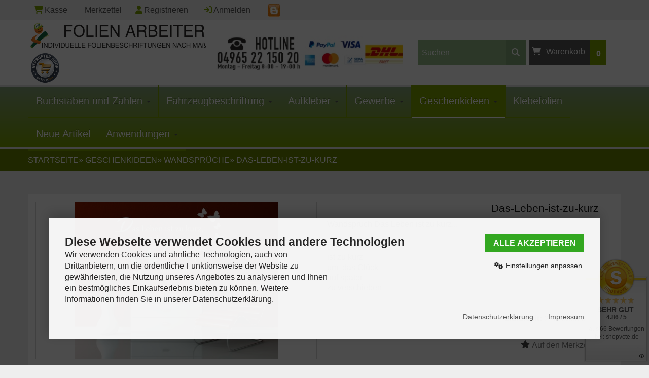

--- FILE ---
content_type: text/html; charset=utf-8
request_url: https://www.folien-arbeiter.de/geschenkideen/wandsprueche/das-leben-ist-zu-kurz::2758.html
body_size: 16937
content:
<!DOCTYPE html>
<html lang="de">
<head>
<meta charset="utf-8" />
 <meta http-equiv="cache-control" content="max-age=0" />
<meta http-equiv="cache-control" content="no-cache" /> 
<meta name="viewport" content="width=device-width, initial-scale=1.0, user-scalable=yes" />
<title>Das-Leben-ist-zu-kurz</title>
<meta name="keywords" content="vielsagenden, wandspruch, leben, glück, verschieben“, zustimmen, erinnert, schopf, packen, augenblick, genießen, sprüche, sortiment, verschiedenen, farben" />
<meta name="description" content="Das-Leben-ist-zu-kurz: Das-Leben-ist-zu-kurz Dem vielsagenden Wandspruch „Das Leben ist zu kurz, um das Glück auf später zu verschieben“ muss man einfach zustimmen. Er erinnert uns daran, das Glück beim Schopf zu packen und den Augenblick mehr ..." />
<meta name="robots" content="index,follow" />
<meta name="author" content="Peter Arbeiter" />
<meta name="revisit-after" content="5 days" />
<link rel="canonical" href="https://www.folien-arbeiter.de/geschenkideen/wandsprueche/das-leben-ist-zu-kurz::2758.html" />
<link rel="icon" type="image/png" sizes="16x16" href="https://www.folien-arbeiter.de/templates/bs24_camp2a/favicons/favicon-16x16.png" />
<link rel="icon" type="image/png" sizes="32x32" href="https://www.folien-arbeiter.de/templates/bs24_camp2a/favicons/favicon-32x32.png" />
<link rel="icon" type="image/png" sizes="96x96" href="https://www.folien-arbeiter.de/templates/bs24_camp2a/favicons/favicon-96x96.png" />
<link rel="icon" type="image/png" sizes="194x194" href="https://www.folien-arbeiter.de/templates/bs24_camp2a/favicons/favicon-194x194.png" />
<link rel="shortcut icon" href="https://www.folien-arbeiter.de/templates/bs24_camp2a/favicons/favicon.ico" />
<link rel="apple-touch-icon" sizes="57x57" href="https://www.folien-arbeiter.de/templates/bs24_camp2a/favicons/apple-touch-icon-57x57.png" />
<link rel="apple-touch-icon" sizes="60x60" href="https://www.folien-arbeiter.de/templates/bs24_camp2a/favicons/apple-touch-icon-60x60.png" />
<link rel="apple-touch-icon" sizes="72x72" href="https://www.folien-arbeiter.de/templates/bs24_camp2a/favicons/apple-touch-icon-72x72.png" />
<link rel="apple-touch-icon" sizes="76x76" href="https://www.folien-arbeiter.de/templates/bs24_camp2a/favicons/apple-touch-icon-76x76.png" />
<link rel="apple-touch-icon" sizes="114x114" href="https://www.folien-arbeiter.de/templates/bs24_camp2a/favicons/apple-touch-icon-114x114.png" />
<link rel="apple-touch-icon" sizes="120x120" href="https://www.folien-arbeiter.de/templates/bs24_camp2a/favicons/apple-touch-icon-120x120.png" />
<link rel="apple-touch-icon" sizes="144x144" href="https://www.folien-arbeiter.de/templates/bs24_camp2a/favicons/apple-touch-icon-144x144.png" />
<link rel="apple-touch-icon" sizes="152x152" href="https://www.folien-arbeiter.de/templates/bs24_camp2a/favicons/apple-touch-icon-152x152.png" />
<link rel="apple-touch-icon" sizes="180x180" href="https://www.folien-arbeiter.de/templates/bs24_camp2a/favicons/apple-touch-icon-180x180.png" />
<link rel="apple-touch-icon" href="https://www.folien-arbeiter.de/templates/bs24_camp2a/favicons/apple-touch-icon-precomposed.png" />
<link rel="apple-touch-icon" href="https://www.folien-arbeiter.de/templates/bs24_camp2a/favicons/apple-touch-icon.png" />
<link rel="mask-icon" href="https://www.folien-arbeiter.de/templates/bs24_camp2a/favicons/safari-pinned-tab.svg" color="#ffffff" />
<meta name="msapplication-TileColor" content="#ffffff" />
<meta name="theme-color" content="#ffffff" />
<meta name="msapplication-config" content="https://www.folien-arbeiter.de/templates/bs24_camp2a/favicons/browserconfig.xml" />
<link rel="manifest" href="https://www.folien-arbeiter.de/templates/bs24_camp2a/favicons/site.webmanifest" />
<!--
=========================================================
modified eCommerce Shopsoftware (c) 2009-2013 [www.modified-shop.org]
=========================================================
-->

<link rel="stylesheet" href="https://www.folien-arbeiter.de/templates/bs24_camp2a/css/bootstrap.min.css?v=1721772110" type="text/css" media="screen" />
<link rel="stylesheet" href="https://www.folien-arbeiter.de/templates/bs24_camp2a/stylesheet.css" type="text/css" media="screen" />
  
<script type="text/javascript">var DIR_WS_BASE="https://www.folien-arbeiter.de/"</script>    

<script src="https://www.folien-arbeiter.de/templates/bs24_camp2a/javascript/jquery.js" type="text/javascript"></script>   
<script src="https://www.folien-arbeiter.de/templates/bs24_camp2a/javascript/bootstrap.min.js" type="text/javascript"></script>



<!-- HTML5 shim, for IE6-8 support of HTML5 elements -->
<!--[if lt IE 9]>
<script src="https://www.folien-arbeiter.de/templates/bs24_camp2a/javascript/html5shiv.js"></script>
<![endif]-->
<meta property="og:title" content="Das-Leben-ist-zu-kurz" />
<meta property="og:type" content="product" />
<meta property="og:url" content="https://www.folien-arbeiter.de/geschenkideen/wandsprueche/das-leben-ist-zu-kurz::2758.html" />
<meta property="og:image" content="https://www.folien-arbeiter.de/images/product_images/info_images/2758_0.jpg" />
<meta property="og:description" content="Das-Leben-ist-zu-kurz


Dem vielsagenden Wandspruch „Das Leben ist zu kurz, um das Glück auf später zu verschieben“ muss man einfach zustimmen. Er erinnert uns daran, das " />
<link rel="stylesheet" href="/alkim.css.php" type="text/css" media="screen" />
<link href="/alkimmedia_modules/text_config/css/kendo/kendo.common.min.css" rel="stylesheet" />
<link href="/alkimmedia_modules/text_config/css/kendo/kendo.bootstrap.min.css" rel="stylesheet" />
<link href="/alkimmedia_modules/text_config/css/kendo/kendo.bootstrap.mobile.min.css" rel="stylesheet" />
<link href="/alkimmedia_modules/text_config/css/dropzone.min.css" rel="stylesheet" />
<link href="/alkimmedia_modules/text_config/css/main.css" rel="stylesheet" />
<script src="/alkimmedia_modules/text_config/js/jquery.form.js" type="text/javascript"></script>
<script src="/alkimmedia_modules/text_config/js/kendo.core.min.js" type="text/javascript"></script>
<script src="/alkimmedia_modules/text_config/js/kendo.ui.core.min.js" type="text/javascript"></script>
<script src="/alkimmedia_modules/text_config/js/kendo.data.js" type="text/javascript"></script>
<script src="/alkimmedia_modules/text_config/js/config.js" type="text/javascript"></script>
<script src="/alkimmedia_modules/text_config/js/opentype.min.js" type="text/javascript"></script>
<script src="/alkimmedia_modules/text_config/js/raphael.js" type="text/javascript"></script>
<script src="/alkimmedia_modules/text_config/js/mod_functions.js" type="text/javascript"></script>
<script src="/alkimmedia_modules/text_config/js/dropzone.js" type="text/javascript"></script>



<script>Dropzone.autoDiscover = false;</script>

<script src="https://www.folien-arbeiter.de/alkim.js.php" type="text/javascript"></script>
<!-- Google Tag Manager -->
<script>(function(w,d,s,l,i){w[l]=w[l]||[];w[l].push({'gtm.start':
new Date().getTime(),event:'gtm.js'});var f=d.getElementsByTagName(s)[0],
j=d.createElement(s),dl=l!='dataLayer'?'&l='+l:'';j.async=true;j.src=
'https://www.googletagmanager.com/gtm.js?id='+i+dl;f.parentNode.insertBefore(j,f);
})(window,document,'script','dataLayer','GTM-WCKMJD5');</script>
<!-- End Google Tag Manager -->
 
<script>var gTagCounter=0;window.dataLayer=window.dataLayer || [];dataLayer.push({ecommerce: null});function gtag(){dataLayer.push(arguments);}gtag('consent', 'default',{ad_storage: 'denied', ad_user_data: 'denied', ad_personalization: 'denied', analytics_storage: 'denied'});gtag('js', new Date());gtag('config', 'G-QCP5HRKMN0',{anonymize_ip: true, link_attribution: false, allow_google_signals: false});gtag('event', 'view_item',{currency: 'EUR', value: 25.00, items: [{item_id: '', item_name: 'Das-Leben-ist-zu-kurz', price: 25.00, quantity: 1}]});</script><script async data-type="text/javascript" type="as-oil" data-purposes="3" data-managed="as-oil">gTagCounter++;gtag('consent', 'update',{analytics_storage: 'granted'});</script><script async data-type="text/javascript" type="as-oil" data-purposes="8" data-managed="as-oil">gTagCounter++;gtag('consent', 'update',{ad_storage: 'granted', ad_user_data: 'granted', ad_personalization: 'granted'});</script><script>function pushgTagEventAction(){gtag('event', 'view_item',{currency: 'EUR', value: 25.00, items: [{item_id: '', item_name: 'Das-Leben-ist-zu-kurz', price: 25.00, quantity: 1}]});}</script><script async src="https://www.googletagmanager.com/gtag/js?id=G-QCP5HRKMN0"></script>
</head>
<body>

<noscript><iframe src="https://www.googletagmanager.com/ns.html?id=GTM-WCKMJD5"height="0" width="0" style="display:none;visibility:hidden"></iframe></noscript><div><div class="container"><div class="mininav"><a class=" " href="https://www.folien-arbeiter.de/checkout_shipping.php"><i class="fa fa-shopping-cart"></i>Kasse</a><a href="https://www.folien-arbeiter.de/wishlist.php"><i class="fa fa-star-o"></i> Merkzettel</a><a href="https://www.folien-arbeiter.de/create_account.php"><i class="fa fa-user"></i>Registrieren</a>              <a href="https://www.folien-arbeiter.de/login.php"><i class="fa fa-sign-in"></i>Anmelden</a>               <a href="https://www.folien-arbeiter.de/blog" title="Zum Weblog"><img alt="zum Blog" src="https://www.folien-arbeiter.de/templates/bs24_camp2a/img/blog.jpg" ></a> </div> <div class="mininav2"><span   class="topselect"></span><span class="topselect"></span></div> </div><header>  <div class="container"><div class=" shopheader row-fluid hidden-desktop hidden-tablet "><a href="https://www.folien-arbeiter.de/"> <img  src="https://www.folien-arbeiter.de/templates/bs24_camp2a/img/mobileheader.jpg" class="center img-responsive" id="brandimg" alt="Folien-Arbeiter.de" />  </a></div>    <div class="shopheader row-fluid hidden-phone"> <div class="span4">   <a href="https://www.folien-arbeiter.de/"><img class="brand" src="https://www.folien-arbeiter.de/templates/bs24_camp2a/img/logo.png" class="img-responsive" id="brandimg" alt="Folien-Arbeiter.de" /></a>           <a href="https://ontrust.net/gepruefter-shop-zertifikat-157143532519" target="_blank" title="Shop-Zertifikat prüfen"><img class="brand left" src="https://www.folien-arbeiter.de/templates/bs24_camp2a/img/gepruefter-shop-siegel-58x58.png" alt="Shopsiegel" border="0"></a></div><div class="span4 text-center" style="margin-left: 0">  <a href="tel:+4949652215020"><img src="https://www.folien-arbeiter.de/templates/bs24_camp2a/img/service.jpg" alt="Telefonischen Beratung" class="img-responsive"></a></div><div class="span4"> <div class="row-fluid"><div class="span7"><div id="box_search" class="searchbox"><form id="quick_find" action="https://www.folien-arbeiter.de/advanced_search_result.php" method="get" class="box-search"><input type="text" name="keywords" value="Suchen" id="inputString" maxlength="30" autocomplete="off" class="search search_field"onkeyup="ac_lookup(this.value);" onfocus="if(this.value==this.defaultValue) this.value='';" onblur="if(this.value=='') this.value=this.defaultValue;" /><button class="btn" type="submit" title=""><i class="fa fa-search"></i>&nbsp;</button></form></div><div class="suggestionsBox" id="suggestions" style="display:none;"><div class="suggestionList" id="autoSuggestionsList">&nbsp;</div></div></div><div id="headercart" class="span5"><div class="shoppingcart collapsed"  data-toggle="collapse" data-target="#box_cart"><div class="clearfix"><span class="boxcartheader"><i class="fa fa-shopping-cart"></i>Warenkorb<span class="cart-count">0</span><br/></span></div><div id="box_cart" class="collapse"><div class="boxcontent" id="boxcartbody"><div class="boxcartbody" ><p>Ihr Warenkorb ist leer.</p></div></div></div></div></div></div></div></div></div><nav id="catmenu">   <div class="hidden-desktop"><div class="span12"><div id="box_search" class="searchbox"><form id="quick_find" action="https://www.folien-arbeiter.de/advanced_search_result.php" method="get" class="box-search"><input type="text" name="keywords" value="Suchen" id="inputString" maxlength="30" autocomplete="off" class="search search_field"onkeyup="ac_lookup(this.value);" onfocus="if(this.value==this.defaultValue) this.value='';" onblur="if(this.value=='') this.value=this.defaultValue;" /><button class="btn" type="submit" title=""><i class="fa fa-search"></i>&nbsp;</button></form></div><div class="suggestionsBox" id="suggestions" style="display:none;"><div class="suggestionList" id="autoSuggestionsList">&nbsp;</div></div></div></div><div class="container"><div class="navbar catnavhead"><div class="navbar-inner"><div class="container"><a href="#my-menu" class="brand-menu hidden-desktop"><i class="fa fa-bars fa-2x"></i></a><a href="#my-menu" class="brand brandmenu hidden-desktop">Kategorien</a><div class="nav-collapse collapse navbar-responsive-collapse">           <nav id="my-menu"><ul class="nav"><li class="dropdown men "><a href="https://www.folien-arbeiter.de/buchstaben-und-zahlen:::199.html" class="dropdown-toggle">Buchstaben und Zahlen <b class="caret"></b></a><ul class="dropdown-menu"><li class="dropdown-submenu men "><a href="https://www.folien-arbeiter.de/buchstaben-und-zahlen/klebebuchstaben:::199_66.html" class="dropdown-toggle">Klebebuchstaben </a><ul class="dropdown-menu"><li class="men"><a href="https://www.folien-arbeiter.de/buchstaben-und-zahlen/klebebuchstaben/1-cm-bis-10-cm:::199_66_139.html">1 cm  bis 10 cm</a></li><li class="men"><a href="https://www.folien-arbeiter.de/buchstaben-und-zahlen/klebebuchstaben/11-cm-bis-20-cm:::199_66_140.html">11 cm bis 20 cm</a></li><li class="men"><a href="https://www.folien-arbeiter.de/buchstaben-und-zahlen/klebebuchstaben/21-cm-bis-30-cm:::199_66_141.html">21 cm bis 30 cm</a></li><li class="men"><a href="https://www.folien-arbeiter.de/buchstaben-und-zahlen/klebebuchstaben/31-cm-bis-40-cm:::199_66_142.html">31 cm bis 40 cm</a></li><li class="men"><a href="https://www.folien-arbeiter.de/buchstaben-und-zahlen/klebebuchstaben/41-cm-bis-80-cm:::199_66_143.html">41 cm bis 80 cm</a></li></ul></li><li class="men"><a href="https://www.folien-arbeiter.de/buchstaben-und-zahlen/klebezahlen:::199_134.html">Klebezahlen</a></li><li class="men"><a href="https://www.folien-arbeiter.de/buchstaben-und-zahlen/3d-buchstaben-und-zahlen:::199_200.html">3D Buchstaben und Zahlen</a></li><li class="men"><a href="https://www.folien-arbeiter.de/buchstaben-und-zahlen/montage-zubehoer:::199_79.html">Montage Zubehör</a></li></ul></li><li class="dropdown men "><a href="https://www.folien-arbeiter.de/fahrzeugbeschriftung:::49.html" class="dropdown-toggle">Fahrzeugbeschriftung <b class="caret"></b></a><ul class="dropdown-menu"><li class="men"><a href="https://www.folien-arbeiter.de/fahrzeugbeschriftung/beschriftungs-set:::49_144.html">Beschriftungs Set</a></li><li class="men"><a href="https://www.folien-arbeiter.de/fahrzeugbeschriftung/beschriftung-mit-gestaltung:::49_145.html">Beschriftung mit Gestaltung</a></li><li class="men"><a href="https://www.folien-arbeiter.de/fahrzeugbeschriftung/heckscheibenbeschriftung:::49_81.html">Heckscheibenbeschriftung</a></li><li class="men"><a href="https://www.folien-arbeiter.de/fahrzeugbeschriftung/magnetschilder:::49_171.html">Magnetschilder</a></li><li class="men"><a href="https://www.folien-arbeiter.de/fahrzeugbeschriftung/fahrzeugdekor:::49_60.html">Fahrzeugdekor</a></li><li class="dropdown-submenu men "><a href="https://www.folien-arbeiter.de/fahrzeugbeschriftung/rennstreifen-rallystreifen:::49_61.html" class="dropdown-toggle">Rennstreifen Rallystreifen </a><ul class="dropdown-menu"><li class="men"><a href="https://www.folien-arbeiter.de/fahrzeugbeschriftung/rennstreifen-rallystreifen/1-liner:::49_61_111.html">1-Liner</a></li><li class="men"><a href="https://www.folien-arbeiter.de/fahrzeugbeschriftung/rennstreifen-rallystreifen/2-liner:::49_61_110.html">2-Liner</a></li><li class="men"><a href="https://www.folien-arbeiter.de/fahrzeugbeschriftung/rennstreifen-rallystreifen/3-liner:::49_61_109.html">3-Liner</a></li><li class="men"><a href="https://www.folien-arbeiter.de/fahrzeugbeschriftung/rennstreifen-rallystreifen/design:::49_61_85.html">Design</a></li></ul></li><li class="men"><a href="https://www.folien-arbeiter.de/fahrzeugbeschriftung/zierstreifen:::49_148.html">Zierstreifen</a></li><li class="men"><a href="https://www.folien-arbeiter.de/fahrzeugbeschriftung/wohnmobil-und-wohnwagen:::49_188.html">Wohnmobil und Wohnwagen</a></li><li class="dropdown-submenu men "><a href="https://www.folien-arbeiter.de/fahrzeugbeschriftung/bootsbeschriftung:::49_208.html" class="dropdown-toggle">Bootsbeschriftung </a><ul class="dropdown-menu"><li class="men"><a href="https://www.folien-arbeiter.de/fahrzeugbeschriftung/bootsbeschriftung/segelnummern:::49_208_55.html">Segelnummern</a></li></ul></li><li class="men"><a href="https://www.folien-arbeiter.de/fahrzeugbeschriftung/himmlische-begleiter:::49_214.html">Himmlische Begleiter</a></li></ul></li><li class="dropdown men "><a href="https://www.folien-arbeiter.de/aufkleber:::162.html" class="dropdown-toggle">Aufkleber <b class="caret"></b></a><ul class="dropdown-menu"><li class="men"><a href="https://www.folien-arbeiter.de/aufkleber/fliesenaufkleber:::162_190.html">Fliesenaufkleber</a></li><li class="dropdown-submenu men "><a href="https://www.folien-arbeiter.de/aufkleber/geplottete-aufkleber:::162_174.html" class="dropdown-toggle">Geplottete Aufkleber </a><ul class="dropdown-menu"><li class="men"><a href="https://www.folien-arbeiter.de/aufkleber/geplottete-aufkleber/folienschriftzug:::162_174_167.html">Folienschriftzug</a></li><li class="men"><a href="https://www.folien-arbeiter.de/aufkleber/geplottete-aufkleber/baby-on-tour:::162_174_54.html">Baby on Tour</a></li><li class="men"><a href="https://www.folien-arbeiter.de/aufkleber/geplottete-aufkleber/qr-code-aufkleber:::162_174_175.html">QR-Code Aufkleber</a></li><li class="men"><a href="https://www.folien-arbeiter.de/aufkleber/geplottete-aufkleber/sticker:::162_174_67.html">Sticker</a></li><li class="men"><a href="https://www.folien-arbeiter.de/aufkleber/geplottete-aufkleber/tribals:::162_174_56.html">Tribals</a></li><li class="men"><a href="https://www.folien-arbeiter.de/aufkleber/geplottete-aufkleber/www-aufkleber:::162_174_59.html">www Aufkleber</a></li></ul></li><li class="men"><a href="https://www.folien-arbeiter.de/aufkleber/gedruckte-aufkleber:::162_93.html">Gedruckte - Aufkleber</a></li></ul></li><li class="dropdown men "><a href="https://www.folien-arbeiter.de/gewerbe:::51.html" class="dropdown-toggle">Gewerbe <b class="caret"></b></a><ul class="dropdown-menu"><li class="men"><a href="https://www.folien-arbeiter.de/gewerbe/neueroeffnung-aufkleber:::51_147.html">Neueröffnung Aufkleber</a></li><li class="men"><a href="https://www.folien-arbeiter.de/gewerbe/oeffnungszeiten:::51_159.html">Öffnungszeiten</a></li><li class="men"><a href="https://www.folien-arbeiter.de/gewerbe/piktogramme-symbole:::51_158.html">Piktogramme &amp; Symbole</a></li><li class="men"><a href="https://www.folien-arbeiter.de/gewerbe/saison-aufkleber:::51_90.html">Saison Aufkleber</a></li><li class="men"><a href="https://www.folien-arbeiter.de/gewerbe/schaufensterbeschriftung:::51_157.html">Schaufensterbeschriftung</a></li><li class="men"><a href="https://www.folien-arbeiter.de/gewerbe/sonderaktionen:::51_172.html">Sonderaktionen</a></li><li class="dropdown-submenu men "><a href="https://www.folien-arbeiter.de/gewerbe/sichtschutzfolie:::51_64.html" class="dropdown-toggle">Sichtschutzfolie </a><ul class="dropdown-menu"><li class="men"><a href="https://www.folien-arbeiter.de/gewerbe/sichtschutzfolie/rollen-meter-ware:::51_64_150.html">Rollen-Meter-Ware</a></li><li class="men"><a href="https://www.folien-arbeiter.de/gewerbe/sichtschutzfolie/millimetergenauer-zuschnitt:::51_64_151.html">Millimetergenauer Zuschnitt</a></li><li class="men"><a href="https://www.folien-arbeiter.de/gewerbe/sichtschutzfolie/sichtschutzfolien-mit-motiven:::51_64_152.html">Sichtschutzfolien mit Motiven</a></li></ul></li><li class="dropdown-submenu men "><a href="https://www.folien-arbeiter.de/gewerbe/schilder:::51_63.html" class="dropdown-toggle">Schilder </a><ul class="dropdown-menu"><li class="men"><a href="https://www.folien-arbeiter.de/gewerbe/schilder/firmenschilder:::51_63_87.html">Firmenschilder</a></li><li class="men"><a href="https://www.folien-arbeiter.de/gewerbe/schilder/parkplatz-schilder:::51_63_80.html">Parkplatz Schilder</a></li><li class="men"><a href="https://www.folien-arbeiter.de/gewerbe/schilder/verbotsschilder:::51_63_166.html">Verbotsschilder</a></li><li class="men"><a href="https://www.folien-arbeiter.de/gewerbe/schilder/sonstige-schilder:::51_63_192.html">Sonstige Schilder</a></li></ul></li><li class="men"><a href="https://www.folien-arbeiter.de/gewerbe/werbeplanen:::51_53.html">Werbeplanen</a></li></ul></li><li class="dropdown men active "><a href="https://www.folien-arbeiter.de/geschenkideen:::153.html" class="dropdown-toggle">Geschenkideen <b class="caret"></b></a><ul class="dropdown-menu"><li class="men"><a href="https://www.folien-arbeiter.de/geschenkideen/geschenkideen-aus-holz-lasergravuren:::153_198.html">Geschenkideen aus Holz-Lasergravuren</a></li><li class="men"><a href="https://www.folien-arbeiter.de/geschenkideen/personalisierte-geschenke:::153_189.html">Personalisierte Geschenke</a></li><li class="men"><a href="https://www.folien-arbeiter.de/geschenkideen/werbe-fototassen:::153_187.html">Werbe / Fototassen</a></li><li class="men active"><a href="https://www.folien-arbeiter.de/geschenkideen/wandsprueche:::153_155.html">Wandsprüche</a></li><li class="men"><a href="https://www.folien-arbeiter.de/geschenkideen/tierfoto-aufkleber:::153_170.html">Tierfoto Aufkleber</a></li></ul></li><li class="men"><a href="https://www.folien-arbeiter.de/klebefolien:::156.html">Klebefolien</a></li><ul class="nav mm-listview extra"><li class="men "><a href="https://www.folien-arbeiter.de/products_new.php">Neue Artikel</a></li><li class="dropdown men"><a href="#" class="dropdown-toggle">Anwendungen <b class="caret"></b></a><ul class="dropdown-menu"><li class="men"><a href="https://www.folien-arbeiter.de/advanced_search_result.php?categories_id=&amp;inc_subcat=1&amp;keywords=Fenster">Fensteraufkleber</a></li><li class="men"><a href="https://www.folien-arbeiter.de/advanced_search_result.php?categories_id=&amp;inc_subcat=1&amp;keywords=Fahrzeug">Auto-Aufkleber</a></li><li class="men"><a href="https://www.folien-arbeiter.de/advanced_search_result.php?categories_id=&amp;inc_subcat=1&amp;keywords=Wohnwagen">Wohnwagen Aufkleber</a></li><li class="men"><a href="https://www.folien-arbeiter.de/advanced_search_result.php?categories_id=&amp;inc_subcat=1&amp;keywords=Bootsaufkleber">Bootsaufkleber</a></li><li class="men"><a href="https://www.folien-arbeiter.de/advanced_search_result.php?keywords=Au%C3%9Fenwerbung">Außenwerbung</a></li></ul></li></ul></nav></div></div></div></div></div></nav></header><div class="breads hidden-phone"><div class="container"><ol class="breadcrumb" xmlns:v="http://rdf.data-vocabulary.org/#">  <span itemscope itemtype="http://schema.org/BreadcrumbList"><span itemprop="itemListElement" itemscope itemtype="http://schema.org/ListItem"><a itemprop="item" href="https://www.folien-arbeiter.de/" class="headerNavigation"><span itemprop="name">Startseite</span></a><meta itemprop="position" content="1" /></span>&raquo; <span itemprop="itemListElement" itemscope itemtype="http://schema.org/ListItem"><a itemprop="item" href="https://www.folien-arbeiter.de/geschenkideen:::153.html" class="headerNavigation"><span itemprop="name">Geschenkideen</span></a><meta itemprop="position" content="2" /></span>&raquo; <span itemprop="itemListElement" itemscope itemtype="http://schema.org/ListItem"><a itemprop="item" href="https://www.folien-arbeiter.de/geschenkideen/wandsprueche:::153_155.html" class="headerNavigation"><span itemprop="name">Wandsprüche</span></a><meta itemprop="position" content="3" /></span>&raquo; <span itemprop="itemListElement" itemscope itemtype="http://schema.org/ListItem"><meta itemprop="item" content="https://www.folien-arbeiter.de/geschenkideen/wandsprueche/das-leben-ist-zu-kurz::2758.html" /><span class="current" itemprop="name">Das-Leben-ist-zu-kurz</span><meta itemprop="position" content="4" /></span></span></ol></div></div><section><div class="container">    <div class="row-fluid">           <div class="maincontent span12">      <div class="content"> <form id="cart_quantity" action="https://www.folien-arbeiter.de/product_info.php?products_id=2758&amp;action=add_product" method="post" enctype="multipart/form-data"><fieldset itemscope itemtype="http://schema.org/Product"><meta itemprop='name' content='Das-Leben-ist-zu-kurz' /><div id="productinfowrap">                              <div class="span6 productinfoimage">                                          <a title="Das-Leben-ist-zu-kurz" href="https://www.folien-arbeiter.de/images/product_images/popup_images/2758_0.jpg" class="swipebox"><img src="https://www.folien-arbeiter.de/images/product_images/info_images/2758_0.jpg" alt="Das-Leben-ist-zu-kurz" id="produktimg" class="productimage" itemprop="image"/></a></div><div id="productinfoprice" class="span6" itemprop="offers" itemscope itemtype="http://schema.org/Offer"><h1>Das-Leben-ist-zu-kurz</h1><div style="text-align: left;padding-left: 20px;margin-right: 20px;"><p>Wandspruch Das Leben ist zu kurz...<br />&nbsp;</p><p style="text-align: left;">Das Leben<br />ist zu kurz<br />um&nbsp; das Glück<br />auf später<br />zu verschieben<br />&nbsp;</p></div> <meta itemprop="itemCondition" content="http://schema.org/NewCondition" /><meta itemprop="price" content="25"/><meta itemprop="priceCurrency" content="EUR" /><meta itemprop="availability" content="http://schema.org/InStock" />         <hr><p class="shippingtime" itemprop="deliveryLeadTime"><strong>Lieferzeit:</strong>  <a rel="nofollow" target="_blank" href="https://www.folien-arbeiter.de/popup_content.php?coID=1000006" title="Information" class="contentbox">2-4 Arbeitstage</a></p><br/><i class="fa fa-star"></i> <input type="submit" value="submit" style="display:none;" /><input type="submit" name="wishlist" value="Auf den Merkzettel" class="wishlist_submit_link" /> <hr class="hidden-phone"><div class="productoptions">  <div> <h3 class="categoryheader">Konfiguration</h3></div><script>




function setfont(font){
   font=String(font);
   if(font !=""){
     document.getElementById('fontselect').value=font;
     $("#fontselect").html(font);
     document.getElementById('id[txt_25]').value=document.getElementById('fontselect').value;   
  
    $('#fontbox').modal('toggle');
   vorschau(); 

   }  
}
</script><script>
function setclip(ArtNum){
   ClipArtNum=String(ArtNum);
   if(ArtNum !=""){
   var url = ArtNum;
  var filename = url.substring(url.lastIndexOf('/')+1);
   $('#produktimg').attr('src', ArtNum);
   document.getElementById('txt_8494').value=filename;
   $('#clipbox_file').val(filename);
   $('#clipbox').modal('toggle');
   imgSize(); 
    }  
}
function imgSize(){
        var myImg = document.querySelector("#produktimg");
        var realWidth = myImg.naturalWidth;
        var realHeight = myImg.naturalHeight;
        $('#flaeche_B').val( realWidth);
        $('#flaeche_H').val( realHeight);
        $( "#flaeche_B" ).data( "default-val", realWidth );
        $( "#flaeche_H" ).data( "default-val", realHeight );
    
        do_variation_change_init();
        AmAjaxHandler.refresh(); 
        
     
    }

</script>-<script src="https://www.folien-arbeiter.de/templates/bs24_camp2a//javascript/mod/farbwahl.js">         
</script> <div class="productoptions"><div class="textConfigBox"><div class="textConfigBoxHead"><div class="textConfigBoxNumber">1</div><div class="textConfigBoxTitle">Konf-Folienart:</div><div class="textConfigBoxHelpWr"><a href="https://www.folien-arbeiter.de/popup_content.php?coID=100027" class="contentbox">?</a></div></div><div class="textConfigBoxContent"><select name="id[73]" data-id="73" id="sel_73"><option value="339">Oracal 751c |  &nbsp;</option><option value="594">Wandtattoo WallArt |  &nbsp;</option></select></div><div id="folieninfo" class="textConfigBoxContent "></div></div><div id="colorpick" class="modal hide fade" tabindex="-1" role="dialog" aria-labelledby="colorpickLabel" aria-hidden="true"><div class="modal-header"><button type="button" class="close" data-dismiss="modal" aria-hidden="true">&times;</button><h3 id="colorpickLabel">Farbpalette Oracal 751c</h3></div><div class="modal-body"><div class="row-fluid"><div class="span3" style="text-align: center; margin-bottom: 20px;"><a href="javascript:Oracalset('019 signalgelb:RAL 1003~233,170,0~')" style="text-decoration: none; color: inherit;"><div class="bcolorpicbox" style="height: 80px; background-color: rgb(233,170,0); border: 1px solid #000; margin-bottom: 5px;"></div><div class="color-label" style="font-size: 16px;">019 signalgelb<br>RAL 1003</div></a></div><div class="span3" style="text-align: center; margin-bottom: 20px;"><a href="javascript:Oracalset('208 postgelb:RAL 1004~232,194,0~')" style="text-decoration: none; color: inherit;"><div class="bcolorpicbox" style="height: 80px; background-color: rgb(232,194,0); border: 1px solid #000; margin-bottom: 5px;"></div><div class="color-label" style="font-size: 16px;">208 postgelb<br>RAL 1004</div></a></div><div class="span3" style="text-align: center; margin-bottom: 20px;"><a href="javascript:Oracalset('021 gelb:RAL 1021~252,197,0~')" style="text-decoration: none; color: inherit;"><div class="bcolorpicbox" style="height: 80px; background-color: rgb(252,197,0); border: 1px solid #000; margin-bottom: 5px;"></div><div class="color-label" style="font-size: 16px;">021 gelb<br>RAL 1021</div></a></div><div class="span3" style="text-align: center; margin-bottom: 20px;"><a href="javascript:Oracalset('216 verkehrsgelb:-~255,230,0~')" style="text-decoration: none; color: inherit;"><div class="bcolorpicbox" style="height: 80px; background-color: rgb(255,230,0); border: 1px solid #000; margin-bottom: 5px;"></div><div class="color-label" style="font-size: 16px;">216 verkehrsgelb<br>-</div></a></div></div><div class="row-fluid"><div class="span3" style="text-align: center; margin-bottom: 20px;"><a href="javascript:Oracalset('025 schwefelgelb:RAL 1016~243,229,20~')" style="text-decoration: none; color: inherit;"><div class="bcolorpicbox" style="height: 80px; background-color: rgb(243,229,20); border: 1px solid #000; margin-bottom: 5px;"></div><div class="color-label" style="font-size: 16px;">025 schwefelgelb<br>RAL 1016</div></a></div><div class="span3" style="text-align: center; margin-bottom: 20px;"><a href="javascript:Oracalset('026 purpurrot:RAL 3005~100,16,29~')" style="text-decoration: none; color: inherit;"><div class="bcolorpicbox" style="height: 80px; background-color: rgb(100,16,29); border: 1px solid #000; margin-bottom: 5px;"></div><div class="color-label" style="font-size: 16px;">026 purpurrot<br>RAL 3005</div></a></div><div class="span3" style="text-align: center; margin-bottom: 20px;"><a href="javascript:Oracalset('030 dunkelrot:RAL 3003~139,16,26~')" style="text-decoration: none; color: inherit;"><div class="bcolorpicbox" style="height: 80px; background-color: rgb(139,16,26); border: 1px solid #000; margin-bottom: 5px;"></div><div class="color-label" style="font-size: 16px;">030 dunkelrot<br>RAL 3003</div></a></div><div class="span3" style="text-align: center; margin-bottom: 20px;"><a href="javascript:Oracalset('031 rot:RAL 3000~177,24,17~')" style="text-decoration: none; color: inherit;"><div class="bcolorpicbox" style="height: 80px; background-color: rgb(177,24,17); border: 1px solid #000; margin-bottom: 5px;"></div><div class="color-label" style="font-size: 16px;">031 rot<br>RAL 3000</div></a></div></div><div class="row-fluid"><div class="span3" style="text-align: center; margin-bottom: 20px;"><a href="javascript:Oracalset('032 hellrot:RAL 3020~203,23,3~')" style="text-decoration: none; color: inherit;"><div class="bcolorpicbox" style="height: 80px; background-color: rgb(203,23,3); border: 1px solid #000; margin-bottom: 5px;"></div><div class="color-label" style="font-size: 16px;">032 hellrot<br>RAL 3020</div></a></div><div class="span3" style="text-align: center; margin-bottom: 20px;"><a href="javascript:Oracalset('047 orangerot:-~212,52,0~')" style="text-decoration: none; color: inherit;"><div class="bcolorpicbox" style="height: 80px; background-color: rgb(212,52,0); border: 1px solid #000; margin-bottom: 5px;"></div><div class="color-label" style="font-size: 16px;">047 orangerot<br>-</div></a></div><div class="span3" style="text-align: center; margin-bottom: 20px;"><a href="javascript:Oracalset('034 orange:RAL 2004~234,101,0~')" style="text-decoration: none; color: inherit;"><div class="bcolorpicbox" style="height: 80px; background-color: rgb(234,101,0); border: 1px solid #000; margin-bottom: 5px;"></div><div class="color-label" style="font-size: 16px;">034 orange<br>RAL 2004</div></a></div><div class="span3" style="text-align: center; margin-bottom: 20px;"><a href="javascript:Oracalset('035 pastellorange:RAL 2003~245,102,0~')" style="text-decoration: none; color: inherit;"><div class="bcolorpicbox" style="height: 80px; background-color: rgb(245,102,0); border: 1px solid #000; margin-bottom: 5px;"></div><div class="color-label" style="font-size: 16px;">035 pastellorange<br>RAL 2003</div></a></div></div><div class="row-fluid"><div class="span3" style="text-align: center; margin-bottom: 20px;"><a href="javascript:Oracalset('048 bordeaux:RAL 4004~105,0,46~')" style="text-decoration: none; color: inherit;"><div class="bcolorpicbox" style="height: 80px; background-color: rgb(105,0,46); border: 1px solid #000; margin-bottom: 5px;"></div><div class="color-label" style="font-size: 16px;">048 bordeaux<br>RAL 4004</div></a></div><div class="span3" style="text-align: center; margin-bottom: 20px;"><a href="javascript:Oracalset('040 violett:~91,47,103~')" style="text-decoration: none; color: inherit;"><div class="bcolorpicbox" style="height: 80px; background-color: rgb(91,47,103); border: 1px solid #000; margin-bottom: 5px;"></div><div class="color-label" style="font-size: 16px;">040 violett<br></div></a></div><div class="span3" style="text-align: center; margin-bottom: 20px;"><a href="javascript:Oracalset('077 telemagenta:RAL 4010~230,26,179~')" style="text-decoration: none; color: inherit;"><div class="bcolorpicbox" style="height: 80px; background-color: rgb(230,26,179); border: 1px solid #000; margin-bottom: 5px;"></div><div class="color-label" style="font-size: 16px;">077 telemagenta<br>RAL 4010</div></a></div><div class="span3" style="text-align: center; margin-bottom: 20px;"><a href="javascript:Oracalset('044 magenta:RAL 4003~205,81,128~')" style="text-decoration: none; color: inherit;"><div class="bcolorpicbox" style="height: 80px; background-color: rgb(205,81,128); border: 1px solid #000; margin-bottom: 5px;"></div><div class="color-label" style="font-size: 16px;">044 magenta<br>RAL 4003</div></a></div></div><div class="row-fluid"><div class="span3" style="text-align: center; margin-bottom: 20px;"><a href="javascript:Oracalset('588 alphablau:RAL -~0,28,54~')" style="text-decoration: none; color: inherit;"><div class="bcolorpicbox" style="height: 80px; background-color: rgb(0,28,54); border: 1px solid #000; margin-bottom: 5px;"></div><div class="color-label" style="font-size: 16px;">588 alphablau<br>RAL -</div></a></div><div class="span3" style="text-align: center; margin-bottom: 20px;"><a href="javascript:Oracalset('050 dunkelblau:RAL 5013~9,46,91~')" style="text-decoration: none; color: inherit;"><div class="bcolorpicbox" style="height: 80px; background-color: rgb(9,46,91); border: 1px solid #000; margin-bottom: 5px;"></div><div class="color-label" style="font-size: 16px;">050 dunkelblau<br>RAL 5013</div></a></div><div class="span3" style="text-align: center; margin-bottom: 20px;"><a href="javascript:Oracalset('058 ultramarine blau:-~0,43,110~')" style="text-decoration: none; color: inherit;"><div class="bcolorpicbox" style="height: 80px; background-color: rgb(0,43,110); border: 1px solid #000; margin-bottom: 5px;"></div><div class="color-label" style="font-size: 16px;">058 ultramarine blau<br>-</div></a></div><div class="span3" style="text-align: center; margin-bottom: 20px;"><a href="javascript:Oracalset('537 tiefblauf:RAL -~0,21,91~')" style="text-decoration: none; color: inherit;"><div class="bcolorpicbox" style="height: 80px; background-color: rgb(0,21,91); border: 1px solid #000; margin-bottom: 5px;"></div><div class="color-label" style="font-size: 16px;">537 tiefblauf<br>RAL -</div></a></div></div><div class="row-fluid"><div class="span3" style="text-align: center; margin-bottom: 20px;"><a href="javascript:Oracalset('049 königsblau:RAL ~ 5002~24,47,125~')" style="text-decoration: none; color: inherit;"><div class="bcolorpicbox" style="height: 80px; background-color: rgb(24,47,125); border: 1px solid #000; margin-bottom: 5px;"></div><div class="color-label" style="font-size: 16px;">049 königsblau<br>RAL ~ 5002</div></a></div><div class="span3" style="text-align: center; margin-bottom: 20px;"><a href="javascript:Oracalset('592 marineblau:-~1,36,125~')" style="text-decoration: none; color: inherit;"><div class="bcolorpicbox" style="height: 80px; background-color: rgb(1,36,125); border: 1px solid #000; margin-bottom: 5px;"></div><div class="color-label" style="font-size: 16px;">592 marineblau<br>-</div></a></div><div class="span3" style="text-align: center; margin-bottom: 20px;"><a href="javascript:Oracalset('593 markantblau:RAL -~0,35,125~')" style="text-decoration: none; color: inherit;"><div class="bcolorpicbox" style="height: 80px; background-color: rgb(0,35,125); border: 1px solid #000; margin-bottom: 5px;"></div><div class="color-label" style="font-size: 16px;">593 markantblau<br>RAL -</div></a></div><div class="span3" style="text-align: center; margin-bottom: 20px;"><a href="javascript:Oracalset('067 blau:~0,62,125~')" style="text-decoration: none; color: inherit;"><div class="bcolorpicbox" style="height: 80px; background-color: rgb(0,62,125); border: 1px solid #000; margin-bottom: 5px;"></div><div class="color-label" style="font-size: 16px;">067 blau<br></div></a></div></div><div class="row-fluid"><div class="span3" style="text-align: center; margin-bottom: 20px;"><a href="javascript:Oracalset('057 verkehrsblau:RAL 5017~0,66,147~')" style="text-decoration: none; color: inherit;"><div class="bcolorpicbox" style="height: 80px; background-color: rgb(0,66,147); border: 1px solid #000; margin-bottom: 5px;"></div><div class="color-label" style="font-size: 16px;">057 verkehrsblau<br>RAL 5017</div></a></div><div class="span3" style="text-align: center; margin-bottom: 20px;"><a href="javascript:Oracalset('051 enzianblau:~0,80,161~')" style="text-decoration: none; color: inherit;"><div class="bcolorpicbox" style="height: 80px; background-color: rgb(0,80,161); border: 1px solid #000; margin-bottom: 5px;"></div><div class="color-label" style="font-size: 16px;">051 enzianblau<br></div></a></div><div class="span3" style="text-align: center; margin-bottom: 20px;"><a href="javascript:Oracalset('052 azurblau:RAL 5015~0,103,187~')" style="text-decoration: none; color: inherit;"><div class="bcolorpicbox" style="height: 80px; background-color: rgb(0,103,187); border: 1px solid #000; margin-bottom: 5px;"></div><div class="color-label" style="font-size: 16px;">052 azurblau<br>RAL 5015</div></a></div><div class="span3" style="text-align: center; margin-bottom: 20px;"><a href="javascript:Oracalset('517 euroblau:~0,127,189~')" style="text-decoration: none; color: inherit;"><div class="bcolorpicbox" style="height: 80px; background-color: rgb(0,127,189); border: 1px solid #000; margin-bottom: 5px;"></div><div class="color-label" style="font-size: 16px;">517 euroblau<br></div></a></div></div><div class="row-fluid"><div class="span3" style="text-align: center; margin-bottom: 20px;"><a href="javascript:Oracalset('053 hellblau:~0,136,207~')" style="text-decoration: none; color: inherit;"><div class="bcolorpicbox" style="height: 80px; background-color: rgb(0,136,207); border: 1px solid #000; margin-bottom: 5px;"></div><div class="color-label" style="font-size: 16px;">053 hellblau<br></div></a></div><div class="span3" style="text-align: center; margin-bottom: 20px;"><a href="javascript:Oracalset('056 lichtblau:~55,161,212~')" style="text-decoration: none; color: inherit;"><div class="bcolorpicbox" style="height: 80px; background-color: rgb(55,161,212); border: 1px solid #000; margin-bottom: 5px;"></div><div class="color-label" style="font-size: 16px;">056 lichtblau<br></div></a></div><div class="span3" style="text-align: center; margin-bottom: 20px;"><a href="javascript:Oracalset('549 taubenblau:~114,142,161~')" style="text-decoration: none; color: inherit;"><div class="bcolorpicbox" style="height: 80px; background-color: rgb(114,142,161); border: 1px solid #000; margin-bottom: 5px;"></div><div class="color-label" style="font-size: 16px;">549 taubenblau<br></div></a></div><div class="span3" style="text-align: center; margin-bottom: 20px;"><a href="javascript:Oracalset('608 petrol:~0,88,110~')" style="text-decoration: none; color: inherit;"><div class="bcolorpicbox" style="height: 80px; background-color: rgb(0,88,110); border: 1px solid #000; margin-bottom: 5px;"></div><div class="color-label" style="font-size: 16px;">608 petrol<br></div></a></div></div><div class="row-fluid"><div class="span3" style="text-align: center; margin-bottom: 20px;"><a href="javascript:Oracalset('055 mint:-~88,208,186~')" style="text-decoration: none; color: inherit;"><div class="bcolorpicbox" style="height: 80px; background-color: rgb(88,208,186); border: 1px solid #000; margin-bottom: 5px;"></div><div class="color-label" style="font-size: 16px;">055 mint<br>-</div></a></div><div class="span3" style="text-align: center; margin-bottom: 20px;"><a href="javascript:Oracalset('054 türkis:RAL 5018~0,204,128~')" style="text-decoration: none; color: inherit;"><div class="bcolorpicbox" style="height: 80px; background-color: rgb(0,204,128); border: 1px solid #000; margin-bottom: 5px;"></div><div class="color-label" style="font-size: 16px;">054 türkis<br>RAL 5018</div></a></div><div class="span3" style="text-align: center; margin-bottom: 20px;"><a href="javascript:Oracalset('066 türkisblau:-~0,132,150~')" style="text-decoration: none; color: inherit;"><div class="bcolorpicbox" style="height: 80px; background-color: rgb(0,132,150); border: 1px solid #000; margin-bottom: 5px;"></div><div class="color-label" style="font-size: 16px;">066 türkisblau<br>-</div></a></div><div class="span3" style="text-align: center; margin-bottom: 20px;"><a href="javascript:Oracalset('599 pastelltürkis:~127,208,215~')" style="text-decoration: none; color: inherit;"><div class="bcolorpicbox" style="height: 80px; background-color: rgb(127,208,215); border: 1px solid #000; margin-bottom: 5px;"></div><div class="color-label" style="font-size: 16px;">599 pastelltürkis<br></div></a></div></div><div class="row-fluid"><div class="span3" style="text-align: center; margin-bottom: 20px;"><a href="javascript:Oracalset('060 dunkelgrün:RAL 6005~0,70,39~')" style="text-decoration: none; color: inherit;"><div class="bcolorpicbox" style="height: 80px; background-color: rgb(0,70,39); border: 1px solid #000; margin-bottom: 5px;"></div><div class="color-label" style="font-size: 16px;">060 dunkelgrün<br>RAL 6005</div></a></div><div class="span3" style="text-align: center; margin-bottom: 20px;"><a href="javascript:Oracalset('607 türkisgrün:-~0,100,83~')" style="text-decoration: none; color: inherit;"><div class="bcolorpicbox" style="height: 80px; background-color: rgb(0,100,83); border: 1px solid #000; margin-bottom: 5px;"></div><div class="color-label" style="font-size: 16px;">607 türkisgrün<br>-</div></a></div><div class="span3" style="text-align: center; margin-bottom: 20px;"><a href="javascript:Oracalset('078 laubgrün:RAL 6002~0,83,25~')" style="text-decoration: none; color: inherit;"><div class="bcolorpicbox" style="height: 80px; background-color: rgb(0,83,25); border: 1px solid #000; margin-bottom: 5px;"></div><div class="color-label" style="font-size: 16px;">078 laubgrün<br>RAL 6002</div></a></div><div class="span3" style="text-align: center; margin-bottom: 20px;"><a href="javascript:Oracalset('061 grün:RAL 6029~0,116,71~')" style="text-decoration: none; color: inherit;"><div class="bcolorpicbox" style="height: 80px; background-color: rgb(0,116,71); border: 1px solid #000; margin-bottom: 5px;"></div><div class="color-label" style="font-size: 16px;">061 grün<br>RAL 6029</div></a></div></div><div class="row-fluid"><div class="span3" style="text-align: center; margin-bottom: 20px;"><a href="javascript:Oracalset('619 verkehrsgrün :-~0,137,85~')" style="text-decoration: none; color: inherit;"><div class="bcolorpicbox" style="height: 80px; background-color: rgb(0,137,85); border: 1px solid #000; margin-bottom: 5px;"></div><div class="color-label" style="font-size: 16px;">619 verkehrsgrün <br>-</div></a></div><div class="span3" style="text-align: center; margin-bottom: 20px;"><a href="javascript:Oracalset('068 grasgrün:~0,122,66~')" style="text-decoration: none; color: inherit;"><div class="bcolorpicbox" style="height: 80px; background-color: rgb(0,122,66); border: 1px solid #000; margin-bottom: 5px;"></div><div class="color-label" style="font-size: 16px;">068 grasgrün<br></div></a></div><div class="span3" style="text-align: center; margin-bottom: 20px;"><a href="javascript:Oracalset('062 hellgrün:~0,142,58~')" style="text-decoration: none; color: inherit;"><div class="bcolorpicbox" style="height: 80px; background-color: rgb(0,142,58); border: 1px solid #000; margin-bottom: 5px;"></div><div class="color-label" style="font-size: 16px;">062 hellgrün<br></div></a></div><div class="span3" style="text-align: center; margin-bottom: 20px;"><a href="javascript:Oracalset('064 gelbgrün:RAL 6018~0,163,26~')" style="text-decoration: none; color: inherit;"><div class="bcolorpicbox" style="height: 80px; background-color: rgb(0,163,26); border: 1px solid #000; margin-bottom: 5px;"></div><div class="color-label" style="font-size: 16px;">064 gelbgrün<br>RAL 6018</div></a></div></div><div class="row-fluid"><div class="span3" style="text-align: center; margin-bottom: 20px;"><a href="javascript:Oracalset('063 lindgrün:~99,196,60~')" style="text-decoration: none; color: inherit;"><div class="bcolorpicbox" style="height: 80px; background-color: rgb(99,196,60); border: 1px solid #000; margin-bottom: 5px;"></div><div class="color-label" style="font-size: 16px;">063 lindgrün<br></div></a></div><div class="span3" style="text-align: center; margin-bottom: 20px;"><a href="javascript:Oracalset('080 braun:RAL 8017~68,41,30~')" style="text-decoration: none; color: inherit;"><div class="bcolorpicbox" style="height: 80px; background-color: rgb(68,41,30); border: 1px solid #000; margin-bottom: 5px;"></div><div class="color-label" style="font-size: 16px;">080 braun<br>RAL 8017</div></a></div><div class="span3" style="text-align: center; margin-bottom: 20px;"><a href="javascript:Oracalset('803 schokobraun:RAL 8017~67,37,22~')" style="text-decoration: none; color: inherit;"><div class="bcolorpicbox" style="height: 80px; background-color: rgb(67,37,22); border: 1px solid #000; margin-bottom: 5px;"></div><div class="color-label" style="font-size: 16px;">803 schokobraun<br>RAL 8017</div></a></div><div class="span3" style="text-align: center; margin-bottom: 20px;"><a href="javascript:Oracalset('811 saharabeige:RAL 1011~179,153,77~')" style="text-decoration: none; color: inherit;"><div class="bcolorpicbox" style="height: 80px; background-color: rgb(179,153,77); border: 1px solid #000; margin-bottom: 5px;"></div><div class="color-label" style="font-size: 16px;">811 saharabeige<br>RAL 1011</div></a></div></div><div class="row-fluid"><div class="span3" style="text-align: center; margin-bottom: 20px;"><a href="javascript:Oracalset('018 elfenbein:RAL 1015~227,211,186~')" style="text-decoration: none; color: inherit;"><div class="bcolorpicbox" style="height: 80px; background-color: rgb(227,211,186); border: 1px solid #000; margin-bottom: 5px;"></div><div class="color-label" style="font-size: 16px;">018 elfenbein<br>RAL 1015</div></a></div><div class="span3" style="text-align: center; margin-bottom: 20px;"><a href="javascript:Oracalset('070 schwarz-glänzend:RAL 9005~0,0,0~')" style="text-decoration: none; color: inherit;"><div class="bcolorpicbox" style="height: 80px; background-color: rgb(0,0,0); border: 1px solid #000; margin-bottom: 5px;"></div><div class="color-label" style="font-size: 16px;">070 schwarz-glänzend<br>RAL 9005</div></a></div><div class="span3" style="text-align: center; margin-bottom: 20px;"><a href="javascript:Oracalset('700 schwarz-matt:RAL 9005~5,5,5~')" style="text-decoration: none; color: inherit;"><div class="bcolorpicbox" style="height: 80px; background-color: rgb(5,5,5); border: 1px solid #000; margin-bottom: 5px;"></div><div class="color-label" style="font-size: 16px;">700 schwarz-matt<br>RAL 9005</div></a></div><div class="span3" style="text-align: center; margin-bottom: 20px;"><a href="javascript:Oracalset('720 komatsugrau:~45,47,49~')" style="text-decoration: none; color: inherit;"><div class="bcolorpicbox" style="height: 80px; background-color: rgb(45,47,49); border: 1px solid #000; margin-bottom: 5px;"></div><div class="color-label" style="font-size: 16px;">720 komatsugrau<br></div></a></div></div><div class="row-fluid"><div class="span3" style="text-align: center; margin-bottom: 20px;"><a href="javascript:Oracalset('073 dunkelgrau:RAL 7043~76,78,79~')" style="text-decoration: none; color: inherit;"><div class="bcolorpicbox" style="height: 80px; background-color: rgb(76,78,79); border: 1px solid #000; margin-bottom: 5px;"></div><div class="color-label" style="font-size: 16px;">073 dunkelgrau<br>RAL 7043</div></a></div><div class="span3" style="text-align: center; margin-bottom: 20px;"><a href="javascript:Oracalset('713 eisengrau:RAL 7012~87,95,98~')" style="text-decoration: none; color: inherit;"><div class="bcolorpicbox" style="height: 80px; background-color: rgb(87,95,98); border: 1px solid #000; margin-bottom: 5px;"></div><div class="color-label" style="font-size: 16px;">713 eisengrau<br>RAL 7012</div></a></div><div class="span3" style="text-align: center; margin-bottom: 20px;"><a href="javascript:Oracalset('071 grau:RAL 7005~101,108,104~')" style="text-decoration: none; color: inherit;"><div class="bcolorpicbox" style="height: 80px; background-color: rgb(101,108,104); border: 1px solid #000; margin-bottom: 5px;"></div><div class="color-label" style="font-size: 16px;">071 grau<br>RAL 7005</div></a></div><div class="span3" style="text-align: center; margin-bottom: 20px;"><a href="javascript:Oracalset('721 schiefergrau:-~117,130,137~')" style="text-decoration: none; color: inherit;"><div class="bcolorpicbox" style="height: 80px; background-color: rgb(117,130,137); border: 1px solid #000; margin-bottom: 5px;"></div><div class="color-label" style="font-size: 16px;">721 schiefergrau<br>-</div></a></div></div><div class="row-fluid"><div class="span3" style="text-align: center; margin-bottom: 20px;"><a href="javascript:Oracalset('076 telegrau:RAL 7045~135,138,141~')" style="text-decoration: none; color: inherit;"><div class="bcolorpicbox" style="height: 80px; background-color: rgb(135,138,141); border: 1px solid #000; margin-bottom: 5px;"></div><div class="color-label" style="font-size: 16px;">076 telegrau<br>RAL 7045</div></a></div><div class="span3" style="text-align: center; margin-bottom: 20px;"><a href="javascript:Oracalset('724 eisgrau:~166,166,166~')" style="text-decoration: none; color: inherit;"><div class="bcolorpicbox" style="height: 80px; background-color: rgb(166,166,166); border: 1px solid #000; margin-bottom: 5px;"></div><div class="color-label" style="font-size: 16px;">724 eisgrau<br></div></a></div><div class="span3" style="text-align: center; margin-bottom: 20px;"><a href="javascript:Oracalset('072 hellgrau:RAL 7047~204,204,191~')" style="text-decoration: none; color: inherit;"><div class="bcolorpicbox" style="height: 80px; background-color: rgb(204,204,191); border: 1px solid #000; margin-bottom: 5px;"></div><div class="color-label" style="font-size: 16px;">072 hellgrau<br>RAL 7047</div></a></div><div class="span3" style="text-align: center; margin-bottom: 20px;"><a href="javascript:Oracalset('010 weiß:RAL 9003~255,255,255~')" style="text-decoration: none; color: inherit;"><div class="bcolorpicbox" style="height: 80px; background-color: rgb(255,255,255); border: 1px solid #000; margin-bottom: 5px;"></div><div class="color-label" style="font-size: 16px;">010 weiß<br>RAL 9003</div></a></div></div><div class="row-fluid"><div class="span3" style="text-align: center; margin-bottom: 20px;"><a href="javascript:Oracalset('100 weiß-matt:RAL 9003~255,252,255~')" style="text-decoration: none; color: inherit;"><div class="bcolorpicbox" style="height: 80px; background-color: rgb(255,252,255); border: 1px solid #000; margin-bottom: 5px;"></div><div class="color-label" style="font-size: 16px;">100 weiß-matt<br>RAL 9003</div></a></div><div class="span3" style="text-align: center; margin-bottom: 20px;"><a href="javascript:Oracalset('090 silberglänzend:RAL 9006~197,200,200~')" style="text-decoration: none; color: inherit;"><div class="bcolorpicbox" style="height: 80px; background-color: rgb(197,200,200); border: 1px solid #000; margin-bottom: 5px;"></div><div class="color-label" style="font-size: 16px;">090 silberglänzend<br>RAL 9006</div></a></div><div class="span3" style="text-align: center; margin-bottom: 20px;"><a href="javascript:Oracalset('930 gold glänzend:RAL 1036~145,112,66~')" style="text-decoration: none; color: inherit;"><div class="bcolorpicbox" style="height: 80px; background-color: rgb(145,112,66); border: 1px solid #000; margin-bottom: 5px;"></div><div class="color-label" style="font-size: 16px;">930 gold glänzend<br>RAL 1036</div></a></div><div class="span3" style="text-align: center; margin-bottom: 20px;"><a href="javascript:Oracalset('093 anthrazit:~77,80,80~')" style="text-decoration: none; color: inherit;"><div class="bcolorpicbox" style="height: 80px; background-color: rgb(77,80,80); border: 1px solid #000; margin-bottom: 5px;"></div><div class="color-label" style="font-size: 16px;">093 anthrazit<br></div></a></div></div><div class="row-fluid"><div class="span3" style="text-align: center; margin-bottom: 20px;"><a href="javascript:Oracalset('777 Glasdekor Etched ASLAN E 300:~230,230,230~')" style="text-decoration: none; color: inherit;"><div class="bcolorpicbox" style="height: 80px; background-color: rgb(230,230,230); border: 1px solid #000; margin-bottom: 5px;"></div><div class="color-label" style="font-size: 16px;">777 Glasdekor Etched ASLAN E 300<br></div></a></div><div class="span3" style="text-align: center; margin-bottom: 20px;"><a href="javascript:Oracalset('778 ORAMASK® 810 Schablonenfolie:~59,59,59~')" style="text-decoration: none; color: inherit;"><div class="bcolorpicbox" style="height: 80px; background-color: rgb(59,59,59); border: 1px solid #000; margin-bottom: 5px;"></div><div class="color-label" style="font-size: 16px;">778 ORAMASK® 810 Schablonenfolie<br></div></a></div></div></div><div class="modal-footer"><button class="btn" data-dismiss="modal" aria-hidden="true">Schließen</button></div></div> <div class="textConfigBox"><div class="textConfigBoxHead"><div class="textConfigBoxNumber">2</div><div class="textConfigBoxTitle">Folienfarbe:</div><div class="textConfigBoxHelpWr"><a href="https://www.folien-arbeiter.de/popup_content.php?coID=751" class="contentbox">?</a></div></div><div class="textConfigBoxContent">Folienfarbe:  <button id="ColorOracal751c" class="ColorButton" data-toggle="modal" data-target="#colorpick">Farbe wählen</button>  <input type="hidden" name="id[26]" value="109"/><input type="hidden" name="txt_109" id="id[txt_26]" value=""/><input type="hidden" id="farbwerte"value=""/></div></div><div class="textConfigBox"><div class="textConfigBoxHead"><div class="textConfigBoxNumber">3</div><div class="textConfigBoxTitle">Größe S-XXXL:</div><div class="textConfigBoxHelpWr"><a href="https://www.folien-arbeiter.de/popup_content.php?coID=100027" class="contentbox">?</a></div></div><div class="textConfigBoxContent"><select name="id[27]" data-id="27" id="sel_27"><option value="112">S | 60 X 38 cm &nbsp;</option><option value="113">M | 80 X 50 cm ( +5,13 EUR )&nbsp;</option><option value="114">L | 100 x 61 cm ( +15,39 EUR )&nbsp;</option><option value="115">XL | 120x 75 cm ( +25,65 EUR )&nbsp;</option></select></div></div></div></div><div class="addtobasket form-search"><p style="display: inline-block;"> gewünschte Menge </p><input type="number" name="products_qty" value="1" size="3" /> <input type="hidden" name="products_id" value="2758" /> <p class="price productprice" id="new_price"> ab  25,00 EUR</p><p class="taxandshippinginfo" style="white-space:nowrap">inkl. 19 % MwSt. zzgl. <a rel="nofollow" target="_blank" href="https://www.folien-arbeiter.de/popup_content.php?coID=1" title="Information" class="contentbox">Versandkosten</a></p><button class="btn incart" type="submit" title="In den Warenkorb"id="button_cart"><i class="icon-shopping-cart"></i>&nbsp;In den Warenkorb</button>  </div><div class="row-fluid" id="staffelmengenpreis"></div><div class="clearfix"><br/></div><div class="shares"><span class="btn btn-inverse" onclick="javascript:window.open('https://www.folien-arbeiter.de/print_product_info.php?products_id=2758', 'popup', 'toolbar=no,location=no,directories=no,status=no,menubar=no,scrollbars=yes,resizable=yes,copyhistory=no, width=640, height=600')""><i class="fa fa-print"></i>&nbsp;</span><a href="whatsapp://send?text=Das-Leben-ist-zu-kurz - www.folien-arbeiter.de/geschenkideen/wandsprueche/das-leben-ist-zu-kurz::2758.html" target="blank" class="whatsapp"><i class="fa fa-whatsapp fa-inverse"></i></a><a href="https://www.facebook.com/sharer/sharer.php?u=www.folien-arbeiter.de/geschenkideen/wandsprueche/das-leben-ist-zu-kurz::2758.html" target="_blank"><i class="fa fa-facebook  fa-inverse"></i></a><a href="http://twitter.com/share?url=www.folien-arbeiter.de/geschenkideen/wandsprueche/das-leben-ist-zu-kurz::2758.html" target="_blank"><i class="fa fa-twitter fa-inverse"></i></a><a href="http://www.pinterest.com/pin/create/button/?url=www.folien-arbeiter.de/geschenkideen/wandsprueche/das-leben-ist-zu-kurz::2758.html&amp;media=https://www.folien-arbeiter.de/images/product_images/popup_images/2758_0.jpg&amp;description= Das-Leben-ist-zu-kurz Dem vielsagenden Wandspruch „Das Leben ist zu kurz, um das Glück auf später zu verschieben“ muss man..." target="_blank"><i class="fa fa-pinterest fa-inverse"></i></a></div></div></div></fieldset><script>
document.getElementById("button_cart").addEventListener("click", myFunction);
function myFunction(evt) {
 if (a==999){
     document.getElementById("button_cart").innerHTML = "Bitte Farbe wählen!";
      evt.preventDefault();
  }
}
</script><script>
$(document).ready(function(){
    $('#button_cart').click(function(event){
        var farbe = $('#farbwerte').val();
        if (farbe == '') {
            alert('Bitte wählen Sie eine Farbe aus, bevor Sie den Artikel in den Warenkorb legen.');
            event.preventDefault();
        }
    });
});
</script></form><div class="nav-tabs-container"><ul class="nav nav-tabs"><li class="tab-heading active"><a href="#tab_description" data-toggle="tab" class="accordion-toggle">Details</a></li><li class="tab-heading"><a href="#tab_also_purchased" data-toggle="tab" class="accordion-toggle">Kunden-Tipp</a></li></ul><div class="tab-content accordion-inner"><div class="tab-pane active" id="tab_description"><h3>Das-Leben-ist-zu-kurz</h3><p style="text-align: center;"><br />Dem vielsagenden Wandspruch „Das Leben ist zu kurz, um das Glück auf später zu verschieben“ muss man einfach zustimmen. Er erinnert uns daran, das Glück beim Schopf zu packen und den Augenblick mehr zu genießen. Wie alle Sprüche aus unserem Sortiment können Sie ihn in vielen verschiedenen Farben an der heimischen Wand anbringen. Weiße Schrift sieht besonders schön auf dunkelrotem Untergrund aus, auf einer weißen Wand kommen kräftige, dunkle Farben sehr gut heraus. Dank einer attraktiven Farbauswahl finden Sie bei uns genau das Wandtattoo, das perfekt zu Ihrer Einrichtung passt. Alle Wandsprüche sind in verschiedenen Größen erhältlich. Sehr große Motive werden in zwei Teilen geliefert.</p></div><div class="tab-pane" id="tab_also_purchased"><h2>Kunden, die diesen Artikel kauften, haben auch folgende Artikel bestellt:</h2><div class="row-fluid bottom-buffer">  <div class="span3 box2">                                                                                                                <div class="well well-small">   <div class="row-fluid"><div class="span12 bild"><a href="https://www.folien-arbeiter.de/buchstaben-und-zahlen/klebebuchstaben/1-cm-bis-10-cm/folienbuchstaben-100-mm-klebebuchstaben::780.html"><img class="img-responsive center-block" src="https://www.folien-arbeiter.de/images/product_images/thumbnail_images/780_0.jpg" alt="Folienbuchstaben 100 mm Klebebuchstaben" /></a></div></div><h2 class="text-center artikelbox"><a href="https://www.folien-arbeiter.de/buchstaben-und-zahlen/klebebuchstaben/1-cm-bis-10-cm/folienbuchstaben-100-mm-klebebuchstaben::780.html">Folienbuchstaben 100 mm Klebebuchstaben</a></h2><div class="box"><p class="price">ab 0,60 EUR <br /><small>St&uuml;ckpreis 1,00 EUR</small></p></div></div></div></div> </div></div></div><div style="clear:both;"></div></div></div></div>    <div id="modal" class="modal hide fade" role="dialog" aria-labelledby="modalLabel" aria-hidden="true"><div class="modal-header"><button type="button" class="close" data-dismiss="modal" aria-hidden="true"><i class="fa fa-times"></i></button><p id="modalLabel"></p></div><div class="modal-body"></div>  </div>   </div></section><div id="cookie-space" style="height: 80px;"></div><footer><div class="well well-small footrow"><div class="footer1"><div class=""><div class="row-fluid"></div></div></div> <div class="container"><div class="row-fluid footer"><div class="span3"><div class="well well-small boxcontent1" ><div class="clearfix"><span class="categoryheader " data-toggle="collapse" data-target="#box_content">Mehr &uuml;ber...</span></div><div id="box_content" class=""><div class="boxcontent"><div class="nav nav-pills nav-stacked"><li class="level1"><a href="https://www.folien-arbeiter.de/impressum:_:4.html" title="Impressum">Impressum</a></li><li class="level1"><a href="https://www.folien-arbeiter.de/ueber-uns-folien-arbeiter-de:_:14.html" title="Über uns Folien-Arbeiter.de">Über uns Folien-Arbeiter.de</a></li><li class="level1"><a href="https://www.folien-arbeiter.de/kontakt:_:7.html" title="Kontakt">Kontakt</a></li><li class="level1"><a href="https://www.folien-arbeiter.de/oeffnungszeiten:_:525.html" title="Öffnungszeiten">Öffnungszeiten</a></li><li class="level1"><a href="https://www.folien-arbeiter.de/zahlung-versand:_:1.html" title="Zahlung &amp; Versand">Zahlung &amp; Versand</a></li><li class="level1"><a href="https://www.folien-arbeiter.de/kauf-auf-rechnung:_:102.html" title="Kauf auf Rechnung">Kauf auf Rechnung</a></li><li class="level1"><a href="https://www.folien-arbeiter.de/datenschutzerklaerung:_:2.html" title="Datenschutzerklärung">Datenschutzerklärung</a></li><li class="level1"><a href="https://www.folien-arbeiter.de/widerrufsbelehrung-widerrufsformular:_:9.html" title="Widerrufsbelehrung &amp; Widerrufsformular">Widerrufsbelehrung &amp; Widerrufsformular</a></li><li class="level1"><a href="https://www.folien-arbeiter.de/allgemeine-geschaeftsbedingungen-mit-kundeninformationen:_:3.html" title="Allgemeine Geschäftsbedingungen mit Kundeninformationen">Allgemeine Geschäftsbedingungen mit Kundeninformationen</a></li><li class="level1"><a href="javascript:;" trigger-cookie-consent-panel="">Cookie Einstellungen</a></li></div></div></div></div></div><div class="span3"><div class="well well-small boxinformation" ><div class="clearfix"><span class="categoryheader" data-toggle="collapse" data-target="#box_information">Informationen</span></div><div id="box_information" class=""><div class="boxcontent"><div class="nav nav-pills nav-stacked"><li class="level1"><a href="https://www.folien-arbeiter.de/digitale-farbkarte:_:751.html" title="Digitale Farbkarte">Digitale Farbkarte</a></li><li class="level1"><a href="https://www.folien-arbeiter.de/aufkleber-druck-materialien:_:93.html" title="Aufkleber Druck Materialien">Aufkleber Druck Materialien</a></li><li class="level1"><a href="https://www.folien-arbeiter.de/klebeanleitung-fuer-folienschriften:_:300.html" title="Klebeanleitung für Folienschriften">Klebeanleitung für Folienschriften</a></li><li class="level1"><a href="https://www.folien-arbeiter.de/mehr-fuer-ihre-kreativitaet-mit-klebeschriften:_:53.html" title="Mehr für Ihre Kreativität- mit Klebeschriften">Mehr für Ihre Kreativität- mit Klebeschriften</a></li><li class="level1"><a href="https://www.folien-arbeiter.de/schriftzug-aus-klebefolie:_:1188.html" title="Schriftzug aus Klebefolie">Schriftzug aus Klebefolie</a></li><li class="level1"><a href="https://www.folien-arbeiter.de/schriftzug-selbst-erstellen-und-montieren:_:100007.html" title="Schriftzug selbst erstellen und montieren">Schriftzug selbst erstellen und montieren</a></li><li class="level1"><a href="https://www.folien-arbeiter.de/schriftzug-fuer-ihr-auto-selbst-gestalten:_:1000000.html" title="Schriftzug für Ihr Auto selbst gestalten">Schriftzug für Ihr Auto selbst gestalten</a></li><li class="level1"><a href="https://www.folien-arbeiter.de/sitemap:_:8.html" title="Sitemap">Sitemap</a></li></div></div></div></div></div><div class="span6 shopinfo text-right"> <div class="well well-small shopinfobox"><div class="clearfix"><span class="categoryheader"><a class="footerlogo" href=""><img src="https://www.folien-arbeiter.de/templates/bs24_camp2a/img/logo.png" class="img-responsive" id="brandimg" alt="Folien-Arbeiter.de" /></a></span></div><div id="box_social" class="collapse in"><div class="boxcontent shop-footer"><span class="shopname">Folien-Arbeiter.de</span><br/>        <i class="fa fa-home"></i> Folien-Arbeiter.de<br/><br/>Peter Arbeiter<br/>Fliederweg 6<br/>26903 Surwold<br/><br/>Tel.: 04965/ 22 150 20<br/><br/>                        <strong><i class="fa fa-envelope"></i> <a href="mailto:info@folien-arbeiter.de">info@folien-arbeiter.de</a></strong></div></div></div><div class="well well-small socialbox"><a href="https://www.facebook.com/FolienArbeiter" target="_blank" rel="noopener,nofollow" title="Facebook"><i class="fa-brands fa-facebook-f"></i></a><a href="#" target="_blank" rel="noopener,nofollow" title="Twitter"><i class="fa-brands fa-twitter"></i></a><a href="https://www.youtube.com/channel/UCGkCSUfiRDWlME3Mn42c11A" target="_blank" rel="noopener,nofollow" title="Youtube"><i class="fa-brands fa-youtube"></i></a><a href="#" target="_blank" rel="noopener,nofollow" title="Instagram"><i class="fa-brands fa-instagram"></i></a><a href="mailto:info@folien-arbeiter.de" target="_blank" rel="noopener,nofollow" title="E-Mail"><i class="fa-regular fa-envelope"></i></a><a href="#" target="_blank" rel="noopener,nofollow" title=""><i class="fa-regular fa-star"></i></a></div><div> </div></div></div>       </div></div> </footer></div><script type="application/ld+json">
{
  "@context": "https://schema.org",
  "@type": "LocalBusiness",
  "@id": "https://www.folien-arbeiter.de/#localbusiness",
  "name": "Folien Arbeiter",
  "url": "https://www.folien-arbeiter.de",
  "image": "https://www.folien-arbeiter.de/images/content/Logo-FA-Klein.png",
  "telephone": "+4949652215020",
  "priceRange": "€1–€599",
  "address": {
    "@type": "PostalAddress",
    "streetAddress": "Fliederweg 6",
    "addressLocality": "Surwold",
    "postalCode": "26903",
    "addressCountry": { "@type": "Country", "name": "DE" }
  },
  "geo": {
    "@type": "GeoCoordinates",
    "latitude": 52.9973715,
    "longitude": 7.4870444
  },
  "openingHoursSpecification": {
    "@type": "OpeningHoursSpecification",
    "dayOfWeek": ["Monday","Tuesday","Wednesday","Thursday","Friday"],
    "opens": "09:00",
    "closes": "16:00"
  }
}
</script>
<div class="copyright"><span class="cop_magenta">mod</span><span class="cop_grey">ified eCommerce Shopsoftware &copy; 2009-2026</span></div><link rel="stylesheet" property="stylesheet" href="https://www.folien-arbeiter.de/templates/bs24_camp2a/css/jquery.mmenu.all.css?v=1721771979" type="text/css" media="screen" />
<link rel="stylesheet" property="stylesheet" href="https://www.folien-arbeiter.de/templates/bs24_camp2a/css/fontawesome.css?v=1730653849" type="text/css" media="screen" />
<link rel="stylesheet" property="stylesheet" href="https://www.folien-arbeiter.de/templates/bs24_camp2a/css/solid.css?v=1730654890" type="text/css" media="screen" />
<link rel="stylesheet" property="stylesheet" href="https://www.folien-arbeiter.de/templates/bs24_camp2a/css/regular.css?v=1730654873" type="text/css" media="screen" />
<link rel="stylesheet" property="stylesheet" href="https://www.folien-arbeiter.de/templates/bs24_camp2a/css/brands.css?v=1730655544" type="text/css" media="screen" />
<link rel="stylesheet" property="stylesheet" href="https://www.folien-arbeiter.de/templates/bs24_camp2a/css/jquery.cookieconsent.css?v=1721771979" type="text/css" media="screen" />
<link rel="stylesheet" property="stylesheet" href="https://www.folien-arbeiter.de/templates/bs24_camp2a/css/owl.carousel.css?v=1721771979" type="text/css" media="screen" />
<link rel="stylesheet" property="stylesheet" href="https://www.folien-arbeiter.de/templates/bs24_camp2a/css/content_enhancer.css?v=1721771978" type="text/css" media="screen" />
<link rel="stylesheet" property="stylesheet" href="https://www.folien-arbeiter.de/templates/bs24_camp2a/css/add/flexslider.css?v=1721772050" type="text/css" media="screen" />
<link rel="stylesheet" property="stylesheet" href="https://www.folien-arbeiter.de/templates/bs24_camp2a/css/add/klebebuchstaben.css?v=1763722886" type="text/css" media="screen" />
<link rel="stylesheet" property="stylesheet" href="https://www.folien-arbeiter.de/templates/bs24_camp2a/css/add/extra.css?v=1768061659" type="text/css" media="screen" />
<link rel="stylesheet" property="stylesheet" href="https://www.folien-arbeiter.de/templates/bs24_camp2a/css/c_list.css?v=1721771978" type="text/css" media="screen" />
<link rel="apple-touch-icon" href="https://www.folien-arbeiter.de/templates/bs24_camp2a/img/apple-touch-icon.png" />


<script src="https://www.folien-arbeiter.de/templates/bs24_camp2a/javascript/tpl_plugins.min.js?v=1721772014" type="text/javascript"></script>
<script>var dynamic=$('#box_search');var static=$('.suggestionsBox');static.width(dynamic.width()+0);$(document).ready(function(){var option=$('#suggestions');$(document).click(function(e){var target=$(e.target);if(!(target.is(option)|| option.find(target).length)){ac_closing();}});});var dynamic=$('#box_search');var static=$('.suggestionsBox');static.width(dynamic.width()+0);var ac_pageSize=8;var ac_page=1;var ac_result=0;var ac_show_page='Seite ';var ac_show_page_of=' von ';function ac_showPage(ac_page){ac_result=Math.ceil($("#autocomplete_main").children().length/ac_pageSize);$('.autocomplete_content').hide();$('.autocomplete_content').each(function(n){if(n >=(ac_pageSize*(ac_page-1))&& n <(ac_pageSize*ac_page)){$(this).show();}});$('#autocomplete_next').css('visibility', 'hidden');$('#autocomplete_prev').css('visibility', 'hidden');if(ac_page > 1){$('#autocomplete_prev').css('visibility', 'visible');}if(ac_page < ac_result && ac_result > 1){$('#autocomplete_next').css('visibility', 'visible');}$('#autocomplete_count').html(ac_show_page+ac_page+ac_show_page_of+ac_result);}function ac_prevPage(){if(ac_page==1){ac_page=ac_result;}else{ac_page--;}if(ac_page < 1){ac_page=1;}ac_showPage(ac_page);}function ac_nextPage(){if(ac_page==ac_result){ac_page=1;}else{ac_page++;}ac_showPage(ac_page);}function ac_lookup(inputString){if(inputString.length==0){$('#suggestions').hide();}else{var post_params=$('#quick_find').serialize();post_params=post_params.replace("keywords=", "queryString=");$.post("https://www.folien-arbeiter.de/api/autocomplete/autocomplete.php", post_params, function(data){if(data.length > 0){$('#suggestions').slideDown();$('#autoSuggestionsList').html(data);ac_showPage(1);$('#autocomplete_prev').click(ac_prevPage);$('#autocomplete_next').click(ac_nextPage);}});}}$('#cat_search').on('change', function(){$('#inputString').val('');});function ac_closing(){setTimeout("$('#suggestions').slideUp();", 100);ac_page=1;}</script>  <script type="text/javascript">$(window).load(function(){$("#my-menu").mmenu({extensions: ["theme-dark", "effect-slide-menu", "effect-slide-listitems","fx-menu-slide","fx-panels-slide-0", "pagedim-black"], offCanvas:{position: "right", zposition : "front"}, classNames:{fixedElements:{fixed: "phonenav"}},backButton:{close:true},counters: false, header:{add:true,update:true},backButton:true,slidingSubmenus: true},{clone:true});});</script><script type="text/javascript">;(function($){$('.swipebox').swipebox();})(jQuery);</script><script type="text/javascript">var option=$('#suggestions');$(document).click(function(e){var target=$(e.target);if(!(target.is(option)|| option.find(target).length)){ac_closing();}});$(function(){$('.thickbox').click(function(e){e.preventDefault();var imgPath=$(this).attr("href");$('#modal #modalLabel').html(this.title);$('#modal .modal-body').html('<img src="'+imgPath+'" alt="" class="center-block"/>');$('#modal').on('show', function(){$('.modal-body img').css('max-height',$(window).innerHeight()/100*80-30);});$("#modal").modal('show');$('#modal').on('hidden', function(){$(this).removeData('modal');});});$('.contentbox').click(function(ev){ev.preventDefault();var target=$(this).attr("href");$('#modal #modalLabel').html(this.title);$('#modal').modal({remote: target});$("#modal").modal('show');$('#modal').on('hidden', function(){$(this).removeData('modal');});});var c=document.cookie;$('.collapsebox').each(function(){if(this.id){var pos=c.indexOf(this.id+"_collapse_in=");if(pos >-1){c.substr(pos).split('=')[1].indexOf('false')? $(this).addClass('in'): $(this).removeClass('in');}}}).on('hidden shown', function(){if(this.id){document.cookie=this.id+"_collapse_in="+$(this).hasClass('in');}});$('div.accordion-body').on('shown', function(){$(this).parent("div").find(".icon-chevron-down").removeClass("icon-chevron-down").addClass("icon-chevron-up");});$('div.accordion-body').on('hidden', function(){$(this).parent("div").find(".icon-chevron-up").removeClass("icon-chevron-up").addClass("icon-chevron-down");});$(".same").height($(".same_height").height());$('.panel-collapse').removeClass('in');if(document.documentElement.clientWidth <=767){$(window).load(function(){$("input[name='products_qty']").after('<a id="inc"><span class="btn btn-plus">+</span></a> ').before(' <a id="dec"><span class="btn btn-minus">&ndash;</span></a>');$("#inc, #dec").click(function(){var oldValue=parseInt($(this).parent().find("input[name='products_qty']").val());if($(this).attr("id")=="inc"){if(oldValue > 0){var newVal=oldValue+1;}else{newVal=1;}}else{if(oldValue > 1){var newVal=oldValue-1;}else{newVal=1;}}$(this).parent().find("input[name='products_qty']").val(newVal);});});};if(document.documentElement.clientWidth > 767){$('.collapsebox').addClass('in')};if(document.documentElement.clientWidth > 767){$('.accordion-body').addClass('in')};});</script><script type="text/javascript">$(window).load(function(){jQuery(document.body).on('click touchend','#swipebox-slider .current img', function(){return false;}).on('click touchend','#swipebox-slider .current', function(){jQuery('#swipebox-close').click();});$("input[name='cart_quantity[]']").on("change", function(){$("#cart_quantity").submit();});$(".box2 .bild").matchHeight();$(".box2 .details").matchHeight();$("h2.artikelbox").matchHeight();$(".box2").matchHeight();$(".highlightbox2").matchHeight();$(".same-height").matchHeight();$(window).scroll(function(){if($(this).scrollTop()> 100){$('.scrollToTop').fadeIn();}else{$('.scrollToTop').fadeOut();}});$('.scrollToTop').click(function(){$('html, body').animate({scrollTop : 0},800);return false;});$("#bs24slider").owlCarousel({pagination:false, navigation:true, singleItem : true, transitionStyle : "goDown"});$("#morepics-1").owlCarousel({navigation : true, slideSpeed : 300, paginationSpeed : 400, singleItem:false});$("#catmenu").sticky({topSpacing: 0});});</script><script id="oil-configuration" type="application/configuration">{"config_version": 1, "preview_mode": false, "advanced_settings": true, "timeout": 0, "iabVendorListUrl": "https://www.folien-arbeiter.de/ajax.php?ext=cookie_consent&speed=1&language=de", "locale":{"localeId": "de", "version": 1, "texts":{"label_intro_heading": "Diese Webseite verwendet Cookies und andere Technologien", "label_intro": "Wir verwenden Cookies und &auml;hnliche Technologien, auch von Drittanbietern, um die ordentliche Funktionsweise der Website zu gew&auml;hrleisten, die Nutzung unseres Angebotes zu analysieren und Ihnen ein bestm&ouml;gliches Einkaufserlebnis bieten zu k&ouml;nnen. Weitere Informationen finden Sie in unserer Datenschutzerkl&auml;rung.", "label_button_yes": "Speichern", "label_button_back": "Zur&uuml;ck", "label_button_yes_all": "Alle akzeptieren", "label_button_advanced_settings": "<i class=\"fas fa-cogs\"></i> Einstellungen anpassen", "label_cpc_heading": "Cookie Einstellungen", "label_cpc_activate_all": "Alle aktivieren", "label_cpc_deactivate_all": "Alle deaktivieren", "label_nocookie_head": "Keine Cookies erlaubt.", "label_nocookie_text": "Bitte aktivieren Sie Cookies in den Einstellungen Ihres Browsers.", "label_third_party": " ", "label_imprint_links": "<a href='https://www.folien-arbeiter.de/datenschutzerklaerung:_:2.html' onclick='return cc_popup_content(this)'>Datenschutzerkl&auml;rung</a> <a href='https://www.folien-arbeiter.de/impressum:_:4.html' onclick='return cc_popup_content(this)'>Impressum</a>"}}}</script><script src="https://www.folien-arbeiter.de/templates/bs24_camp2a/javascript/oil.min.js"></script><script>!function(e){var n={};function t(o){if(n[o])return n[o].exports;var r=n[o]={i:o,l:!1,exports:{}};return e[o].call(r.exports,r,r.exports,t),r.l=!0,r.exports}t.m=e,t.c=n,t.d=function(e,n,o){t.o(e,n)||Object.defineProperty(e,n,{configurable:!1,enumerable:!0,get:o})},t.r=function(e){Object.defineProperty(e,"__esModule",{value:!0})},t.n=function(e){var n=e&&e.__esModule?function(){return e.default}:function(){return e};return t.d(n,"a",n),n},t.o=function(e,n){return Object.prototype.hasOwnProperty.call(e,n)},t.p="/",t(t.s=115)}({115:function(e,n,t){"use strict";!function(e,n){e.__cmp||(e.__cmp=function(){function t(e){if(e){var t=!0,r=n.querySelector('script[type="application/configuration"]#oil-configuration');if(null!==r&&r.text)try{var a=JSON.parse(r.text);a&&a.hasOwnProperty("gdpr_applies_globally")&&(t=a.gdpr_applies_globally)}catch(e){}e({gdprAppliesGlobally:t,cmpLoaded:o()},!0)}}function o(){return!(!e.AS_OIL||!e.AS_OIL.commandCollectionExecutor)}var r=[],a=function(n,a,c){if("ping"===n)t(c);else{var i={command:n,parameter:a,callback:c};r.push(i),o()&&e.AS_OIL.commandCollectionExecutor(i)}};return a.commandCollection=r,a.receiveMessage=function(n){var a=n&&n.data&&n.data.__cmpCall;if(a)if("ping"===a.command)t(function(e,t){var o={__cmpReturn:{returnValue:e,success:t,callId:a.callId}};n.source.postMessage(o,n.origin)});else{var c={callId:a.callId,command:a.command,parameter:a.parameter,event:n};r.push(c),o()&&e.AS_OIL.commandCollectionExecutor(c)}},function(n){(e.attachEvent||e.addEventListener)("message",function(e){n.receiveMessage(e)},!1)}(a),function e(){if(!(n.getElementsByName("__cmpLocator").length>0))if(n.body){var t=n.createElement("iframe");t.style.display="none",t.name="__cmpLocator",n.body.appendChild(t)}else setTimeout(e,5)}(),a}())}(window,document)}});</script><script>function cc_popup_content(trgt){$.colorbox({href:trgt.href, iframe:true, width:"780", height:"560", maxWidth: "90%", maxHeight: "90%", fixed: true, close: '<i class="fas fa-times"></i>'});return false;}(function(){let eventMethod=window.addEventListener ? 'addEventListener' : 'attachEvent';let messageEvent=eventMethod==='attachEvent' ? 'onmessage' : 'message';let eventer=window[eventMethod];function receiveMessage(event){let eventDataContains=function(str){return JSON.stringify(event.data).indexOf(str)!==-1;};let oilGtagCookie=function(data){let cookieDate=new Date;cookieDate.setMonth(cookieDate.getMonth()+1);let cookieString='MODOilTrack='+JSON.stringify(data.purposeConsents)+';';cookieString+='expires='+cookieDate.toUTCString()+';';cookieString+='path=/;SameSite=Lax;';if(typeof SetSecCookie !=='undefined' && SetSecCookie==true){cookieString+='Secure;';}document.cookie=cookieString;};if(event && event.data &&(eventDataContains('oil_optin_done')|| eventDataContains('oil_has_optedin'))){__cmp('getVendorConsents', [], oilGtagCookie);}}eventer(messageEvent, receiveMessage, false);$(document).on('click', '[trigger-cookie-consent-panel]', function(){window.AS_OIL.showPreferenceCenter();if(!$('.as-oil.light').length){$('body').append($('<div/>').addClass('as-oil light').append($('<div/>').attr('id', 'oil-preference-center').addClass('as-oil-content-overlay cpc-dynamic-panel')));}});})();</script>
<a href="#" class="scrollToTop"></a>
<script async type="text/javascript" src="https://userlike-cdn-widgets.s3-eu-west-1.amazonaws.com/1955ca6e138742a6ac4f63d2a98d05987c977c2e17b64eed82a7b2f5f817b166.js"></script>

<script type="text/javascript"><!--mod_ajax_request = "SSL";
mod_ajax_normal_server = "https://www.folien-arbeiter.de";
mod_ajax_ssl_server = "https://www.folien-arbeiter.de";
//--></script>    <script>
      $(document).ready(function () {      
        if (typeof $.fn.easyResponsiveTabs === 'function') {
          $('#horizontalAccordionPlan').easyResponsiveTabs({
            type: 'accordion', //Types: default, vertical, accordion     
            closed: true,     
            activate: function(event) { // Callback function if tab is switched
              $(".resp-tab-active input[type=radio]").prop('checked', true);
            }
          });
        }
      });
    </script>
    
      <script src="https://widgets.shopvote.de/js/reputation-badge.min.js"></script>
      <script>
        var myShopID = 13998;
        var myBadgetType = 1;
        var myLanguage = "DE";
        var mySrc = ("https:" === document.location.protocol ? "https" : "http");
        createRBadge(myShopID, myBadgetType, mySrc);
      </script>
    <script type="text/javascript">
        $(document).ready(function() {
            $("head").append('<meta name="5654fadirD585DDB8TD" content="Yes" />');
        });
    </script>

    <!-- DHLGKAPI2 -->

</body></html>

--- FILE ---
content_type: text/html; charset=UTF-8
request_url: https://widgets.shopvote.de/allvotes-v2.php?shopid=13998&type=1&src=https&lang=de
body_size: 605
content:
{"ratingvalue":4.86,"ratingword":"SEHR GUT","ratingcount":66,"ratingname":"folien-arbeiter.de","ratingurl":"https:\/\/www.folien-arbeiter.de","criterianames":"","criteriavalues":"","starshtml":"","criteriacount":0,"sealcolor":"gold","lastvote":"26.01.2026","font_size":"14","y_correct":"5","mb_correct":"-2","reviewpage":"\/bewertung_folien_arbeiter_de_13998.html","repHTML":"<div class=\"sv-rbadge-rb1fx-value\">4.86 \/ 5<\/div><div class=\"sv-rbadge-rb1fx-count\" style=\"font-size: 12px !important; margin-top: 8px; padding-left: 7px; padding-right: 7px; line-height: 16px; letter-spacing: -0.2px;\">aus 66 Bewertungen<br\/>bei: shopvote.de<\/div>","repHTMLbottom":"<div class=\"sv-rbadge-rb1fxb-stars\"><div style=\"width: 173px; margin: auto;\"><div style=\"width:173px;background:url(https:\/\/img.shopvote.de\/stars-gray.png) 0 0 repeat-x;\">\n\t\t\t\t\t\t<div style=\"width: 97% ;height:36px;background:url(https:\/\/img.shopvote.de\/stars-gold.png) 0 0 repeat-x;\"><\/div>\n\t\t\t\t\t<\/div>\n\t\t\t\t<\/div><\/div><div class=\"sv-rbadge-rb1fxb-count\"><span class=\"sv-rbadge-rb1fxb-word\"><strong>SEHR GUT<\/strong><\/span> <span class=\"sv-rbadge-rb1fxb-value\">(4.86 \/ 5)<\/span><br>aus <span>66<\/span> Bewertungen bei: shopvote.de &#9432;<br\/><a href=\"https:\/\/www.shopvote.de\/verifizierung-von-bewertungen\" target=\"_blank\">Informationen zur Echtheit der Bewertungen<\/a><\/div><\/span><\/span>","responsive":1,"SDAutoCode":0,"calledtype":1,"flyoutcode":"b0a00889c0","productReviews":null,"dataContent":"AllVotes"}

--- FILE ---
content_type: text/css;charset=UTF-8
request_url: https://www.folien-arbeiter.de/alkim.css.php
body_size: 553
content:

.amHightlightText{
    color:#666666 !important;
}
.amHightlightBgI1{
    background:#484848 !important;
}
.amHightlightBgI2{
    background:#6D6D6D !important;
}
.amHightlightBgL1{
    background:#DDDDDD !important;
}
.amHightlightBgL2{
    background:#EDEDED !important;
}
.amHightlightBgL3{
    background:#F4F4F4 !important;
}
.amHightlightBorderLight{
    border-color:#838383 !important;
}
.amHightlightBorderDark{
    border-color:#CCCCCC !important;
}

.amHighlightGradientI1{
    background: #484848 !important; /* Old browsers */
/* IE9 SVG, needs conditional override of 'filter' to 'none' */
background: -moz-linear-gradient(top,  #484848 0%, #6D6D6D 100%) !important; /* FF3.6+ */
background: -webkit-gradient(linear, left top, left bottom, color-stop(0%,#484848), color-stop(100%,#6D6D6D)) !important; /* Chrome,Safari4+ */
background: -webkit-linear-gradient(top,  #484848 0%,#6D6D6D 100%) !important; /* Chrome10+,Safari5.1+ */
background: -o-linear-gradient(top,  #484848 0%,#6D6D6D 100%) !important; /* Opera 11.10+ */
background: -ms-linear-gradient(top,  #484848 0%,#6D6D6D 100%) !important; /* IE10+ */
background: linear-gradient(to bottom,  #484848 0%,#6D6D6D 100%) !important; /* W3C */
filter: progid:DXImageTransform.Microsoft.gradient( startColorstr='#484848', endColorstr='#6D6D6D',GradientType=0 ) !important; /* IE6-8 */
}
.amHighlightGradientI2{
   
    background: #6D6D6D !important; /* Old browsers */
/* IE9 SVG, needs conditional override of 'filter' to 'none' */
background: -moz-linear-gradient(top,  #6D6D6D 0%, #484848 100%) !important; /* FF3.6+ */
background: -webkit-gradient(linear, left top, left bottom, color-stop(0%,#6D6D6D), color-stop(100%,#484848)) !important; /* Chrome,Safari4+ */
background: -webkit-linear-gradient(top,  #6D6D6D 0%,#484848 100%) !important; /* Chrome10+,Safari5.1+ */
background: -o-linear-gradient(top,  #6D6D6D 0%,#484848 100%) !important; /* Opera 11.10+ */
background: -ms-linear-gradient(top,  #6D6D6D 0%,#484848 100%) !important; /* IE10+ */
background: linear-gradient(to bottom,  #6D6D6D 0%,#484848 100%) !important; /* W3C */
filter: progid:DXImageTransform.Microsoft.gradient( startColorstr='#6D6D6D', endColorstr='#484848',GradientType=0 ) !important; /* IE6-8 */
}

.amHighlightGradientL1{
    background: #DDDDDD !important; /* Old browsers */
/* IE9 SVG, needs conditional override of 'filter' to 'none' */
background: -moz-linear-gradient(top,  #DDDDDD 0%, #EDEDED 100%) !important; /* FF3.6+ */
background: -webkit-gradient(linear, left top, left bottom, color-stop(0%,#DDDDDD), color-stop(100%,#EDEDED)) !important; /* Chrome,Safari4+ */
background: -webkit-linear-gradient(top,  #DDDDDD 0%,#EDEDED 100%) !important; /* Chrome10+,Safari5.1+ */
background: -o-linear-gradient(top,  #DDDDDD 0%,#EDEDED 100%) !important; /* Opera 11.10+ */
background: -ms-linear-gradient(top,  #DDDDDD 0%,#EDEDED 100%) !important; /* IE10+ */
background: linear-gradient(to bottom,  #DDDDDD 0%,#EDEDED 100%) !important; /* W3C */
filter: progid:DXImageTransform.Microsoft.gradient( startColorstr='#DDDDDD', endColorstr='#EDEDED',GradientType=0 ) !important; /* IE6-8 */
}
.amHighlightGradientL2{
    background: #EDEDED !important; /* Old browsers */
/* IE9 SVG, needs conditional override of 'filter' to 'none' */
background: -moz-linear-gradient(top,  #EDEDED 0%, #DDDDDD 100%) !important; /* FF3.6+ */
background: -webkit-gradient(linear, left top, left bottom, color-stop(0%,#EDEDED), color-stop(100%,#DDDDDD)) !important; /* Chrome,Safari4+ */
background: -webkit-linear-gradient(top,  #EDEDED 0%,#DDDDDD 100%) !important; /* Chrome10+,Safari5.1+ */
background: -o-linear-gradient(top,  #EDEDED 0%,#DDDDDD 100%) !important; /* Opera 11.10+ */
background: -ms-linear-gradient(top,  #EDEDED 0%,#DDDDDD 100%) !important; /* IE10+ */
background: linear-gradient(to bottom,  #EDEDED 0%,#DDDDDD 100%) !important; /* W3C */
filter: progid:DXImageTransform.Microsoft.gradient( startColorstr='#EDEDED', endColorstr='#DDDDDD',GradientType=0 ) !important; /* IE6-8 */
}



--- FILE ---
content_type: text/css
request_url: https://www.folien-arbeiter.de/alkimmedia_modules/text_config/css/kendo/kendo.bootstrap.mobile.min.css
body_size: 12388
content:
/**
 * Copyright <%= year %> Telerik AD
 *
 * Licensed under the Apache License, Version 2.0 (the "License");
 * you may not use this file except in compliance with the License.
 * You may obtain a copy of the License at
 *
 *     http://www.apache.org/licenses/LICENSE-2.0
 *
 * Unless required by applicable law or agreed to in writing, software
 * distributed under the License is distributed on an "AS IS" BASIS,
 * WITHOUT WARRANTIES OR CONDITIONS OF ANY KIND, either express or implied.
 * See the License for the specific language governing permissions and
 * limitations under the License.
 */
@-ms-viewport{width:device-width;user-zoom:fixed;max-zoom:1;min-zoom:1}@media(orientation:landscape){.km-tablet .km-on-ios.km-horizontal.km-web:not(.km-ios-chrome){position:fixed;bottom:0}}.km-root{font-size:.92em}.km-root a{color:inherit}.km-tablet{font-size:1em}.km-root *:focus{outline-width:0}.km-root,.km-pane,.km-pane-wrapper{width:100%;height:100%;-ms-touch-action:none;-ms-content-zooming:none;-ms-user-select:none;-webkit-user-select:none;-webkit-text-size-adjust:none;-moz-text-size-adjust:none;text-size-adjust:none;overflow-x:hidden}.km-pane-wrapper{position:absolute}.km-pane,.km-shim{font-family:sans-serif}.km-pane{overflow-x:hidden;position:relative}.km-vertical .km-collapsible-pane{position:absolute;z-index:2!important;-webkit-transition:-webkit-transform 350ms ease-out;-ms-transition:-ms-transform 350ms ease-out;-webkit-transform:translatex(-100%);-moz-transform:translatex(-100%);-ms-transform:translatex(-100%);-o-transform:translatex(-100%);transform:translatex(-100%)}.km-vertical .km-expanded-splitview .km-collapsible-pane{-webkit-transform:translatex(0);-moz-transform:translatex(0);-ms-transform:translatex(0);-o-transform:translatex(0);transform:translatex(0)}.km-expanded-pane-shim{position:absolute;left:0;top:0;width:100%;height:100%;display:none}.km-expanded-splitview .km-expanded-pane-shim{display:block;z-index:1}.km-root>*{margin:0;padding:0}.km-root *{-webkit-touch-callout:none;-webkit-tap-highlight-color:rgba(0,0,0,0)}.km-view{top:0;left:0;position:absolute;display:-moz-box;display:-webkit-box;display:-webkit-flex;display:-ms-flexbox;display:flex;height:100%;width:100%;-moz-box-orient:vertical;-webkit-box-orient:vertical;-ms-box-orient:vertical;box-orient:vertical;-webkit-flex-direction:column;-ms-flex-direction:column;flex-direction:column;-webkit-align-items:stretch;-ms-align-items:stretch;align-items:stretch;-webkit-align-content:stretch;align-content:stretch;vertical-align:top}.k-ff .km-view,.k-ff .km-pane{overflow:hidden}.k-ff18 .km-view,.k-ff18 .km-pane,.k-ff19 .km-view,.k-ff19 .km-pane,.k-ff20 .km-view,.k-ff20 .km-pane,.k-ff21 .km-view,.k-ff21 .km-pane{position:relative}.k-ff .km-view{display:-moz-inline-box;display:inline-flex}.km-content{min-height:1px;-moz-box-flex:1;-webkit-box-flex:1;-webkit-flex:1;-ms-flex:1;flex:1;-moz-box-align:stretch;-webkit-box-align:stretch;-ms-flex-align:stretch;flex-align:stretch;display:block;width:auto;overflow:hidden;position:relative}.km-content p,.km-content h1,.km-content h2,.km-content h3,.km-content h4,.km-content h5,.km-content h6{margin-left:1rem;margin-right:1rem}.km-header,.km-footer{display:block;display:-moz-box;-moz-box-orient:vertical;width:100%}.k-ff .km-scrollview>div{display:inline-block}.km-header{padding:0}.km-footer{background:#1a1a1a}[data-role="layout"]{display:none}[data-role="view"],[data-role="drawer"]{visibility:hidden}.km-view{visibility:visible}.km-header,.km-footer{position:relative;z-index:1}@media all and (-webkit-min-device-pixel-ratio:10000),not all and (-webkit-min-device-pixel-ratio:0){.km-view{display:table}.km-header,.km-footer,.km-content{display:table-row}.km-header,.km-footer{height:1px}}.km-toolbar,.km-navbar,.km-button,.km-buttongroup,.km-tabstrip,.km-blackberry li.km-actionsheet-cancel>a{-webkit-appearance:none;-moz-appearance:none;appearance:none;background-origin:border-box;position:relative;display:inline-block;padding:.4em .7em;margin:.1rem;overflow:visible;text-decoration:none}.km-tabstrip,.km-toolbar,.km-navbar{display:block;padding:.8em;margin:0;width:100%;border-width:0;-moz-box-sizing:border-box;-webkit-box-sizing:border-box;box-sizing:border-box}.km-native-scroller{overflow:auto;-webkit-overflow-scrolling:touch;-ms-touch-action:pan-x pan-y;-ms-overflow-style:-ms-autohiding-scrollbar;-ms-scroll-snap-type:proximity}.km-default-content{padding:1em}.km-shim{left:0;bottom:0;position:fixed;width:100%;height:100%!important;background:rgba(0,0,0,0.6);z-index:10001;-moz-box-sizing:border-box;-webkit-box-sizing:border-box;box-sizing:border-box}.km-root .km-shim{position:absolute}.km-shim:before{content:"\a0";height:100%;width:0;display:inline-block;vertical-align:middle}.km-shim .k-animation-container{-webkit-box-shadow:none;box-shadow:none;border:0;width:auto}.km-loader{top:50%;left:50%;width:180px;height:130px;opacity:.85;z-index:100000;padding:30px 30px;position:absolute;margin-top:-70px;margin-left:-90px;-moz-box-sizing:border-box;-webkit-box-sizing:border-box;box-sizing:border-box;background-color:black}.km-loader h1{font-size:1rem;color:white;text-align:center;vertical-align:middle}.km-loader .km-loading,.km-load-more .km-icon,.km-scroller-refresh .km-icon{animation:km-spin 1s infinite linear;-moz-animation:km-spin 1s infinite linear;-webkit-animation:km-spin 1s infinite linear;display:block;margin:0 auto;width:35px;height:35px;font-size:35px}.km-loader .km-loading:after,.km-load-more .km-icon:after{color:#ccc}.km-loading-left,.km-loading-right{display:none}@-webkit-keyframes km-spin{from{-webkit-transform:rotate(0deg)}to{-webkit-transform:rotate(360deg)}}@-moz-keyframes km-spin{from{-moz-transform:rotate(0deg)}to{-moz-transform:rotate(360deg)}}@-ms-keyframes km-spin{from{-ms-transform:rotate(0deg)}to{-ms-transform:rotate(360deg)}}@-o-keyframes km-spin{from{-o-transform:rotate(0deg)}to{-o-transform:rotate(360deg)}}@-webkit-keyframes km-ios-spin{from{-webkit-transform:rotate(0deg)}to{-webkit-transform:rotate(360deg)}}@-webkit-keyframes km-ios-spin1{from{-webkit-transform:rotate(-135deg)}to{-webkit-transform:rotate(225deg)}}@-moz-keyframes km-ios-spin{from{-moz-transform:rotate(0deg)}to{-moz-transform:rotate(360deg)}}@-moz-keyframes km-ios-spin1{from{-moz-transform:rotate(-135deg)}to{-moz-transform:rotate(225deg)}}@keyframes km-ios-spin{from{transform:rotate(0deg)}to{transform:rotate(360deg)}}@keyframes km-ios-spin1{from{transform:rotate(-135deg)}to{transform:rotate(225deg)}}.km-stretched-view{display:-moz-box;display:-webkit-box;display:-webkit-flex;display:-ms-flexbox;display:flex}.km-stretched-view>*{width:100%}.km-overlay{position:absolute;top:0;left:0;width:100%;height:100%;background:transparent;z-index:100000}.km-root.km-native-scrolling,.km-root.km-native-scrolling .km-view,.km-root.km-native-scrolling .km-splitview .km-pane{min-height:100%;height:auto;-webkit-transform:none;overflow-x:visible}.km-native-scrolling .km-pane,.km-native-scrolling .km-view{-ms-touch-action:auto;display:block}.km-native-scrolling .km-content{-ms-flex:auto}.km-native-scrolling .km-blackberry .km-content{min-height:auto}.km-native-scrolling .km-splitview{position:absolute}.km-native-scrolling .km-header{position:fixed;top:0}.km-native-scrolling .km-android .km-header{top:auto;bottom:0}.km-native-scrolling .km-footer{position:fixed;bottom:0}.km-native-scrolling .km-android .km-footer{top:0;bottom:auto}.km-native-scrolling .km-badge{z-index:auto}.km-native-scrolling .km-splitview .km-header,.km-native-scrolling .km-splitview .km-footer,.km-native-scrolling .km-popup.km-pane .km-header,.km-native-scrolling .km-popup.km-pane .km-footer{position:absolute}.km-native-scrolling .km-modalview .km-header,.km-native-scrolling .km-modalview .km-footer{position:relative}.km-native-scrolling .km-content{width:100%}.km-native-scrolling .km-shim,.km-native-scrolling .km-popup-overlay{position:fixed;top:0;bottom:0;height:auto!important}.km-native-scrolling .km-drawer{position:fixed;top:0;height:100%!important;overflow:auto!important;-webkit-overflow-scrolling:touch}.km-native-scrolling>.km-pane>.km-loader{position:fixed;top:50%;margin-top:-2em}.km-native-scrolling .km-header,.km-native-scrolling .km-footer{z-index:2}.km-state-disabled{opacity:.5}.km-badge,.km-detail{text-decoration:none;display:inline-block;vertical-align:middle;overflow:hidden;text-align:center;position:absolute;z-index:1;height:2em;font-size:.6rem;text-shadow:none}.km-badge{top:-1em;right:-1em;line-height:2em;margin-left:.5em;min-width:.9em;padding:0 .55em;-moz-background-clip:padding-box;-webkit-background-clip:padding-box;background-clip:padding-box}.km-tabstrip .km-badge{top:-0.2em;right:auto;margin-left:-1em}.km-detail{position:absolute;float:right;right:.8rem;top:50%;margin-top:-0.7rem;width:1.3rem;height:1.3rem;font-size:1rem;-moz-box-sizing:border-box;-webkit-box-sizing:border-box;box-sizing:border-box}.km-widget .km-detaildisclose{font-size:.8em}.k-ff .km-detail{width:1rem;height:1rem}.km-detail .km-text{display:none}.km-widget .km-rowinsert:after,.km-widget .km-rowdelete:after,.km-widget .km-contactadd:after,.km-widget .km-detaildisclose:after,.km-widget .km-rowinsert:before,.km-widget .km-rowdelete:before,.km-widget .km-contactadd:before,.km-widget .km-detaildisclose:before,.km-detail .km-icon{left:.15em;top:.15em;line-height:1em;font-size:1em;position:absolute}.km-widget .km-detaildisclose:after{left:.1em;top:.25em;text-align:center;font-weight:bold}.km-button{cursor:pointer;outline:0}.km-button:hover{text-decoration:none}.km-button::-moz-focus-inner{padding:0;border:0}.km-ios .km-state-disabled .km-button,.km-android .km-state-disabled .km-button,.km-blackberry .km-state-disabled .km-button,.km-meego .km-state-disabled .km-button{color:#aaa;text-shadow:none}.km-root .km-pane .k-button:focus,.km-root .km-pane .k-button:active,.km-root .km-pane .k-button:focus:active{-webkit-box-shadow:none;box-shadow:none}.km-buttongroup{padding:.4rem .7rem;-webkit-margin-collapse:separate;margin-collapse:separate;margin:.5em auto}.km-widget.km-buttongroup{padding:0;border-color:transparent;background:0;white-space:nowrap;display:table}.km-buttongroup>.km-button{display:table-cell}.km-widget.km-buttongroup .km-button{margin:0;border-width:1px 0 1px 1px;padding:.48em .9em .44em}.km-tablet .km-buttongroup .km-button{padding:.4em .8em .34em}.km-widget.km-navbar .km-buttongroup{font-size:.95rem;line-height:1em;margin:0 0 .2em;display:inline-block;height:1.5em;top:-2px}.km-tablet .km-navbar .km-buttongroup{top:-1px}.km-widget.km-navbar .km-buttongroup>.km-button{font-size:1em;min-width:4rem;text-align:center}.km-tablet .km-navbar .km-buttongroup>.km-button{min-width:6rem}.km-view .km-buttongroup .km-button:last-child{border-right-width:1px}.km-ios .km-buttongroup .km-button{font-size:1.2em;font-weight:bold}.km-hide-title{display:none}.km-show-title:after{display:block;content:"\a0";height:0}.km-fill-title:after{height:auto}.km-footer .km-show-title:after{display:inline-block}.km-view-title,.km-dialog-title{position:relative;visibility:visible;text-align:center;font-size:1.4em;line-height:2.3em;margin-left:auto;margin-right:auto}.k-fx-hidden .km-view-title,.k-fx-hidden .km-dialog-title{visibility:hidden}.km-horizontal .km-view-title{line-height:2em}.km-toolbar,.km-navbar{padding:0;-moz-box-flex:1;-webkit-box-flex:1;-webkit-flex:1;-ms-flex:1;flex:1;position:relative;overflow:hidden;display:block;border-width:0 0 1px 0;background-color:#fff}.k-ff .km-toolbar,.k-ff .km-navbar{overflow:visible}.km-toolbar .km-button,.km-navbar .km-button{margin-top:.5rem;margin-bottom:.5rem}.km-navbar .km-no-title{padding-top:.7rem;padding-bottom:.7rem}.km-horizontal .km-toolbar .km-button,.km-horizontal .km-navbar .km-button{margin-top:.3rem;margin-bottom:.3rem}.km-horizontal .km-navbar .km-no-title{padding-top:.5rem;padding-bottom:.5rem}.km-tablet.km-root .km-no-title{padding-top:.55rem;padding-bottom:.55rem}.km-tablet .km-navbar .km-button,.km-tablet .km-toolbar .km-button{margin-top:.45rem;margin-bottom:.45rem}.km-root .km-pane .km-navbar .km-no-title{visibility:visible;line-height:0}.km-on-ios.km-black-translucent-status-bar.km-app .km-header .km-navbar{padding-top:1.4em;background-clip:border-box}.km-on-ios.km-ios5.km-cordova .km-header .km-navbar,.km-on-ios.km-ios6.km-cordova .km-header .km-navbar{padding-top:0}.km-leftitem,.km-rightitem{z-index:1;position:absolute;right:.5em}.km-popup .km-rightitem{right:0}.km-leftitem{left:.5em;right:auto}.km-popup .km-leftitem{left:0}.km-leftitem,.km-rightitem{height:100%}.km-on-ios.km-black-translucent-status-bar.km-app .km-leftitem,.km-on-ios.km-black-translucent-status-bar.km-app .km-rightitem{height:auto}.km-leftitem>*,.km-rightitem>*{display:inline-block;vertical-align:middle}.km-leftitem:before,.km-rightitem:before{content:"\a0";display:inline-block;height:100%;width:0;vertical-align:middle}.km-tabstrip{padding:.4rem .7rem}.km-horizontal .km-tabstrip{padding:.2rem .7rem}.km-tabstrip{-moz-box-orient:horizontal;-webkit-box-orient:horizontal;-ms-box-orient:horizontal;box-orient:horizontal;-moz-box-align:start;-webkit-box-align:start;-ms-flex-align:start;flex-align:start;-webkit-flex-direction:row;-ms-flex-direction:row;flex-direction:row;-moz-box-pack:start;padding:0;text-align:center;word-spacing:-1em}.km-tabstrip .km-button{word-spacing:normal;-webkit-box-shadow:none;box-shadow:none;vertical-align:bottom}@media screen and (-webkit-min-device-pixel-ratio:0){.km-tabstrip{word-spacing:normal;width:100%}}.km-tabstrip .km-button{font-family:Arial,Helvetica,sans-serif;color:#a8a8a8;padding:.4em .8em;border-width:0;border-color:transparent;background:0;margin:0;text-align:center}.km-tabstrip .km-button:first-child{border-left:0}.km-tabstrip .km-button:last-child{border-right:0}.km-switch input[type=checkbox]{display:none}.km-switch,.km-checkbox{text-align:left;font-size:1rem;display:inline-block;width:6.4rem;height:2rem;line-height:2rem;position:relative;overflow:hidden}.km-switch-wrapper,.km-slider-wrapper{display:block;height:100%;width:100%;overflow:hidden}.km-switch-background,.km-slider-background{display:block;margin:0 1px 1px -5em;height:100%;width:200%}.km-switch-container{top:0;left:0;position:absolute;display:block;height:100%;width:100%;overflow:hidden;background:transparent;-moz-box-sizing:border-box;-webkit-box-sizing:border-box;box-sizing:border-box}.km-checkbox{width:1.8rem;height:1.8rem}.km-checkbox-checked:after{content:"\a0";display:block;width:100%;height:100%}.km-switch-handle{top:0;left:0;width:2.72em;height:100%;display:inline-block;margin:-1px 0 0 -1px;background-color:#000}.km-switch-label-on,.km-switch-label-off{display:block;width:130%;font-size:1em;line-height:2em;text-align:center;position:absolute;text-transform:uppercase}.km-switch-label-off{left:104%}.km-switch-label-on{left:-134%;text-shadow:0 -1px 0 rgba(0,0,0,0.3)}.km-list .km-switch{position:absolute;top:50%;right:.8rem;margin-top:-1rem}.km-listview-link:after{width:.5rem;height:.5rem;content:"\a0";display:inline-block;vertical-align:middle;margin-left:-0.2rem;border-style:solid;border-width:.24rem .24rem 0 0;-webkit-transform:rotate(45deg);-moz-transform:rotate(45deg);-ms-transform:rotate(45deg);-o-transform:rotate(45deg);transform:rotate(45deg)}.km-listview-wrapper>ul:not(.km-listview){margin:0 auto}.km-list,.km-listview{padding:0;margin:0;list-style-type:none}.km-listinset,.km-listgroupinset{margin:1em}.km-listinset,.km-listgroupinset .km-list{overflow:hidden}.km-listview .km-switch{margin-top:-0.95rem;position:absolute;right:.8rem;top:50%}.km-listview .km-list{text-indent:0}.km-list>li,.km-widget .km-listview-link,.km-widget .km-listview-label{margin:0;display:block;position:relative;list-style-type:none;vertical-align:middle;-moz-box-sizing:border-box;-webkit-box-sizing:border-box;box-sizing:border-box;padding:.5em .7em}.km-list>li{line-height:1.6em;overflow:hidden}.km-virtual-list{position:relative;width:100%;-webkit-transform:translateZ(0)}.km-virtual-list>li{width:100%;position:absolute;top:0;-webkit-transform:translateZ(0)}.km-widget.km-list .km-load-more,.km-widget .km-list .km-load-more{border-bottom:0}.km-list>li>*{line-height:normal}.km-group-title{display:block;font-weight:bold;padding:.2em 0;text-indent:.8em}.km-listgroupinset .km-group-title{margin-top:.65em;line-height:2em}.km-list:not(.km-virtual-list)>li:first-child{border-top:0}.km-list:not(.km-virtual-list)>li:last-child{border-bottom:0}.km-widget .km-listview-link,.km-widget .km-listview-label{line-height:inherit;text-decoration:none;margin:-0.5em -0.7em}.km-listview-link:after,.km-listview-label:after{border-color:#777;content:"\a0";display:block;position:absolute;right:1rem;top:50%;margin-top:-0.32rem}.km-filter-form{width:100%;padding:.5em 0;border:1px solid transparent;border-width:1px 0;-webkit-transform:translatez(0);-moz-transform:translatez(0);-ms-transform:translatez(0);-o-transform:translatez(0);transform:translatez(0)}.km-filter-wrap{position:relative;margin:0 .7em;padding:.2em .4em;border:1px solid transparent}.km-widget .km-filter-wrap:before{display:inline-block;vertical-align:middle;content:"\e0e9";font-size:1.6em;width:1em;height:1em;margin-right:-1em;color:inherit}.km-tablet .km-filter-wrap{max-width:24em;margin:0 auto}.km-filter-wrap>input[type="search"]::-webkit-search-cancel-button{display:none}.km-filter-wrap input{width:100%;-moz-box-sizing:border-box;-webkit-box-sizing:border-box;box-sizing:border-box;border:0;background:transparent;-moz-appearance:none;-webkit-appearance:none;vertical-align:middle;padding:0 1.4em}.km-filter-reset{display:inline-block;margin-left:-1.6em;vertical-align:middle;text-align:center;z-index:1;text-decoration:none;height:100%}.km-filter-reset .km-clear{font-size:1.6em;width:1em;height:1em;display:block}.km-filter-reset>.km-text{position:absolute;top:-3333px;left:-3333px}.km-load-more{display:block;padding:.3em 0 1.2em;height:3.2em;text-align:center}.km-scrollview{white-space:nowrap;overflow:hidden;position:relative;width:100%}.km-scrollview>div>*{-webkit-transform:translatez(0)}.km-scrollview>div>[data-role=page]{vertical-align:top;display:inline-block;min-height:1px}.km-scrollview .km-virtual-page{min-height:1px;position:absolute;top:0;left:0;display:inline-block}.k-ff18 .km-scrollview>div,.k-ff19 .km-scrollview>div,.k-ff20 .km-scrollview>div,.k-ff21 .km-scrollview>div{width:0}.km-pages{text-align:center;margin:0;padding:.6em 0 0;height:1.5em}.km-pages li{display:inline-block;width:.5em;height:.55em;margin:0 .3em}.km-item label:before,.km-item label.km-item-checked:after{position:absolute;content:" ";display:block;top:50%;left:.6em;width:36px;height:36px;margin-top:-18px}.km-widget .k-slider{line-height:.6em;position:relative;display:inline-block;vertical-align:middle;text-align:center}.km-widget .k-slider-horizontal{width:50%;height:.6em;line-height:.6em}.km-list .k-slider{position:absolute;right:0;margin-top:-0.5em;top:50%}.km-root .k-slider-track{left:1em!important;right:1em;height:100%;display:block;position:absolute;border:.5em solid transparent;border-width:.5em 0}.km-widget .k-slider-horizontal .k-slider-track{width:auto!important}.km-widget .k-slider .k-slider-track{background-clip:padding-box}.km-widget .k-slider-track,.km-widget .k-slider-selection{margin-top:0;border-radius:5px;-webkit-box-shadow:inset 0 0 1px rgba(0,0,0,0.3);box-shadow:inset 0 0 1px rgba(0,0,0,0.3)}.km-widget .k-slider-horizontal .k-slider-selection{top:0;height:100%}.km-widget .k-slider-items{margin:0}.km-widget .k-slider .k-draghandle{text-indent:-3333px;left:0;width:1.2em;height:1.2em;display:block;position:absolute}.km-widget .k-slider-tooltip{display:none}.km-dialog{position:absolute;min-width:19em;max-width:25em;overflow:hidden}.km-dialog-title{position:static;float:none;height:2.6em;margin-top:-2.6em;font-size:1.22em;line-height:3em}.km-dialog:before{content:"\a0";display:block;overflow:visible;width:100%;height:3em;opacity:.2}.km-dialog-content{font-weight:normal;min-height:2em;text-align:center}.km-dialog .km-button{display:block;margin:.4em;font-size:1.3em;text-align:center;padding:.44em;-moz-user-select:none;-webkit-user-select:none;-ms-user-select:none;user-select:none}.km-list input[type=text]:not(.k-input),.km-list input[type=password],.km-list input[type=search],.km-list input[type=number],.km-list input[type=tel],.km-list input[type=url],.km-list input[type=email],.km-list input[type=file],.km-list input[type=month],.km-list input[type=color],.km-list input[type=week],.km-list input[type=date],.km-list input[type=time],.km-list input[type=datetime],.km-list input[type=datetime-local],.km-list select:not([multiple]),.km-list .k-dropdown,.km-list textarea{width:50%;-moz-box-sizing:border-box;-webkit-box-sizing:border-box;box-sizing:border-box;font-size:1.2em;position:absolute;top:50%;line-height:normal;z-index:1;right:0;margin-top:-1em}.km-widget .k-slider .k-tick,.km-widget .k-slider .k-label,.km-widget .k-slider .k-button{display:none}.km-list textarea{position:relative;width:-webkit-calc(50%+.7em);width:-moz-calc(50%+.7em);width:calc(50%+.7em);margin-right:-0.7em}.km-list input,.km-list select,.km-list textarea,.km-list input[type=checkbox],.km-list input[type=radio]{appearance:none;-moz-appearance:none;-webkit-appearance:none}.km-list input[type=checkbox],.km-list input[type=radio]{position:absolute;top:50%;right:.7em;margin-top:-0.5em;background:0}.km-widget input,.km-widget textarea{-moz-user-select:text;-webkit-user-select:text;-ms-user-select:text;user-select:text}.km-widget input[readonly],.km-widget input[type=image],.km-widget select:not([multiple]){-moz-user-select:none;-webkit-user-select:none;-ms-user-select:none;user-select:none}.km-list textarea{top:0}.km-list .k-dropdown{line-height:1.4em}.km-list .k-dropdown,.km-list .k-dropdown .k-input{background-color:transparent}.km-widget .k-dropdown-wrap{display:inline-block}.km-widget .km-listview-label:after,.km-widget input ~ .km-listview-link:after,.km-widget textarea ~ .km-listview-link:after,.km-widget select ~ .km-listview-link:after,.km-widget .k-dropdown ~ .km-listview-link:after{display:none}.km-widget .k-dropdown select,.km-widget .k-dropdown .k-select{display:none}.km-widget .km-list textarea{position:relative;float:right;margin-top:0;font-family:inherit}.km-listview-label input[type=radio],.km-listview-label input[type=checkbox]{border:0;font-size:inherit;width:1em;height:.9em}.km-root .km-popup .k-item,.km-widget.km-actionsheet>li{list-style-type:none;padding:inherit 1em;border-bottom:1px solid #555;-moz-box-sizing:border-box;-webkit-box-sizing:border-box;box-sizing:border-box}.km-widget.km-actionsheet>li{line-height:2em;border-bottom:0}.km-widget.km-actionsheet>li>a{line-height:1.5em;text-align:left;background:transparent}.km-root .km-popup .k-list,.km-widget.km-actionsheet{padding:0;margin:0}.km-root .km-popup .k-item:last-child,.km-widget.km-actionsheet>li:last-child{border:0}.km-widget.km-actionsheet-wrapper{width:100%;-webkit-box-shadow:none;box-shadow:none;border:0}.km-actionsheet-root.km-shim .k-animation-container{width:100%!important;height:100%!important}.km-tablet .km-pane div.km-actionsheet-phone{background:transparent}.km-tablet .km-actionsheet-phone li.km-actionsheet-title,.km-tablet div.km-actionsheet-phone li.km-actionsheet-cancel{display:block}.km-popover-root .km-popup-wrapper{position:relative!important}.km-popup-wrapper,.km-modalview-wrapper{z-index:10001;position:relative;background:0;border:0;-webkit-box-shadow:none;box-shadow:none}.km-popup-overlay{position:absolute;top:0;left:0;width:100%;height:100%;z-index:10000}.km-popup-arrow,.km-popup-arrow:after,.km-popup-arrow:before{position:absolute;width:15px;height:15px;top:0;left:0;z-index:2}.km-left .km-popup-arrow,.km-right .km-popup-arrow{margin-top:-8px}.km-up .km-popup-arrow,.km-down .km-popup-arrow{margin-left:-8px}.km-popup-arrow:after,.km-popup-arrow:before{display:block;content:"\a0";width:0;height:0}.km-up .km-popup-arrow{top:auto;bottom:0}.km-left .km-popup-arrow{left:auto;right:0}.km-popup.km-pane{-moz-box-sizing:border-box;-webkit-box-sizing:border-box;box-sizing:border-box;width:100%;height:100%;min-height:100px;background:transparent}.km-popover-root .km-view{position:relative}.km-popover-root .km-content{-ms-flex:auto}.km-drawer,[data-role=drawer]{top:0;left:auto;width:250px}.km-drawer .km-header,.km-drawer .km-footer{z-index:0}.km-left-drawer{left:0}.km-right-drawer{right:0}.km-modalview-root{text-align:center}.km-modalview-root>.k-animation-container{text-align:left;position:relative!important;top:auto!important;left:auto!important;display:inline-block!important;vertical-align:middle}.km-modalview,.km-modalview-wrapper:before{overflow:hidden;position:relative;display:-moz-inline-box;display:-webkit-inline-box;display:-webkit-inline-flex;display:-ms-inline-flexbox;display:inline-flex;width:100%;height:100%;vertical-align:middle;max-height:100%}.km-modalview .km-content{box-flex:1}.km-auto-height .km-content{-ms-flex:auto}.km-modalview-root:before,.km-modalview-wrapper:before{vertical-align:middle;height:100%;margin-left:-1px;content:"\a0";width:0;display:inline-block}.km-scroller-pull{width:100%;display:block;position:absolute;line-height:3em;font-size:1.4em;text-align:center;-webkit-transform:translate3d(0,-3em,0);-moz-transform:translate3d(0,-3em,0);-ms-transform:translate3d(0,-3em,0);-o-transform:translate3d(0,-3em,0);transform:translate3d(0,-3em,0)}.km-scroller-pull .km-template{display:inline-block;min-width:200px;text-align:left}.km-load-more .km-icon,.km-widget .km-scroller-pull .km-icon{display:inline-block;height:2rem;margin-right:1rem;vertical-align:middle;width:2rem;font-size:2rem;-webkit-transform:rotate(0deg);-moz-transform:rotate(0deg);-ms-transform:rotate(0deg);-o-transform:rotate(0deg);transform:rotate(0deg);-webkit-transition:-webkit-transform 300ms linear;-moz-transition:-moz-transform 300ms linear;-ms-transition:-ms-transform 300ms linear;-o-transition:-o-transform 300ms linear;transition:transform 300ms linear}.km-widget .km-scroller-release .km-icon{-webkit-transform:rotate(180deg);-moz-transform:rotate(180deg);-ms-transform:rotate(180deg);-o-transform:rotate(180deg);transform:rotate(180deg)}.km-widget .km-scroller-refresh .km-icon{-webkit-transition:none;-moz-transition:none;-ms-transition:none;-o-transition:none;transition:none}.km-touch-scrollbar{position:absolute;visibility:hidden;z-index:200000;height:.4em;width:.4em;background-color:#333;opacity:0;-webkit-transform-origin:0 0;-moz-transform-origin:0 0;-ms-transform-origin:0 0;-o-transform-origin:0 0;transform-origin:0 0;-webkit-transition:opacity .3s linear;-moz-transition:opacity .3s linear;-ms-transition:opacity .3s linear;-o-transition:opacity .3s linear;transition:opacity .3s linear}.km-vertical-scrollbar{height:100%;right:2px;top:0}.km-horizontal-scrollbar{width:100%;left:0;bottom:2px}.km-scrollview,.km-scroll-container{-moz-user-select:none;-webkit-user-select:none;-ms-user-select:none;user-select:none;-moz-user-select:-moz-none;-webkit-margin-collapse:separate;margin-collapse:separate}.km-scroll-wrapper{position:relative}.km-scroll-header{position:absolute;z-index:1001;width:100%;top:0;left:0}div.km-widget.km-splitview{-moz-box-orient:horizontal;-webkit-box-orient:horizontal;-ms-box-orient:horizontal;box-orient:horizontal;-moz-box-direction:normal;-webkit-box-direction:normal;-ms-box-direction:normal;box-direction:normal;-webkit-flex-direction:row;-ms-flex-direction:row;flex-direction:row}.km-widget.km-splitview.km-split-vertical{-moz-box-orient:vertical;-webkit-box-orient:vertical;-ms-box-orient:vertical;box-orient:vertical;-webkit-flex-direction:column;-ms-flex-direction:column;flex-direction:column}.km-splitview>.km-pane{-moz-box-flex:2;-webkit-box-flex:2;-webkit-flex:2;-ms-flex:2;flex:2;width:auto;height:auto}.km-splitview>.km-pane:first-child{-moz-box-flex:1;-webkit-box-flex:1;-webkit-flex:1;-ms-flex:1;flex:1}.km-split-horizontal>.km-pane{height:100%}.km-split-vertical>.km-pane>.km-view{display:-webkit-box}.km-on-wp .km-view,.km-on-wp .km-header,.km-on-wp .km-footer,.km-on-wp .km-slider,.km-on-wp .km-switch,.km-on-wp .km-filter-reset,.km-on-wp .km-shim .k-animation-container,.km-on-wp .km-scroll-container{transform:translateZ(0)}.km-ios,.km-blackberry,.km-on-ios .km-view,.km-on-ios .km-header,.km-on-ios .km-footer,.km-on-ios .km-slider,.km-on-ios .km-switch,.km-on-ios .km-group-title,.km-on-ios .km-list>li,.km-on-ios .km-filter-reset,.km-on-ios .km-shim .k-animation-container,.km-on-ios .km-scroll-container,.km-on-blackberry .km-view,.km-on-blackberry .km-content,.km-on-blackberry .km-header,.km-on-blackberry .km-footer,.km-on-blackberry .km-icon,.km-on-blackberry .km-switch,.km-on-blackberry .km-popup .k-item,.km-on-blackberry .km-actionsheet-wrapper,.km-on-android.km-4 .k-slider{-webkit-transform:translatez(0)}.km-on-android.km-4 .km-switch,.km-on-android.km-4 .km-listview-wrapper,.km-on-android.km-4 .km-content,.km-on-android.km-4 .km-switch-handle,.km-android.km-4.km-on-android .km-switch-wrapper,.km-on-android.km-4 .km-scroll-container,.km-on-meego .km-content,.km-on-meego .km-switch,.km-on-meego .km-icon,.km-on-meego .km-header,.km-on-meego .km-footer,.km-on-meego .km-content,.km-on-meego .km-switch-handle,.km-on-meego .km-switch-wrapper{-webkit-transform:translatez(0);-webkit-backface-visibility:hidden}.km-native-scrolling .km-header,.km-native-scrolling .km-footer,.km-native-scrolling .km-shim,.km-native-scrolling .km-popup-overlay,.km-native-scrolling .km-drawer,.km-native-scrolling>.km-pane>.km-loader,.km-on-android.km-4 .km-scroller-pull .km-icon{-webkit-backface-visibility:hidden}.km-on-android.km-4 input{-webkit-user-modify:read-write-plaintext-only}.k-ff .km-scroll-container{padding-bottom:20px}.km-wp .km-view .km-absolute,.km-meego .km-view .km-absolute{position:absolute}.km-widget{font-size:1em}.km-root .km-pane,.km-root .km-view,.km-root .km-slider,.km-root .km-switch,.km-root .km-group-title,.km-root .km-filter-reset,.km-root .km-shim .k-animation-container{-webkit-transform:none}.km-widget,.km-widget *{-moz-box-sizing:border-box;-webkit-box-sizing:border-box;box-sizing:border-box;-moz-background-clip:border-box;-webkit-background-clip:border-box;background-clip:border-box}.km-toolbar,.km-navbar,.km-tabstrip,.km-tabstrip .km-button{border-radius:0}.km-touch-scrollbar{border:0;-moz-box-sizing:border-box;-webkit-box-sizing:border-box;box-sizing:border-box;border-radius:1em}.km-popup .k-popup{font-size:1em!important}.km-popup-wrapper.k-popup{-webkit-box-shadow:none;box-shadow:none;background:0}.km-popup .k-item,.km-actionsheet>li>a{text-decoration:none;padding:.5em 0 .5em .6em;border:0;border-radius:0;border-bottom-width:1px;border-bottom-style:solid;-moz-box-sizing:border-box;-webkit-box-sizing:border-box;box-sizing:border-box}.km-actionsheet-wrapper,.km-popup .k-list-container{bottom:0;border:0;border-bottom-width:1px;border-bottom-style:solid;border-radius:0;-moz-box-sizing:border-box;-webkit-box-sizing:border-box;box-sizing:border-box}.km-popup{left:0!important;top:0!important;width:100%!important;height:100%!important;-moz-box-sizing:border-box;-webkit-box-sizing:border-box;box-sizing:border-box}.km-popup .k-list-container{width:100%!important;height:auto!important;max-height:80%}.km-shim .k-animation-container{left:0;top:auto;bottom:0}.km-loader:before,.km-scroller-refresh.km-load-more,.km-scroller-pull{border-radius:20em;overflow:visible}.km-loader:before{content:"\a0";display:block;position:absolute;margin-top:-2em;margin-left:-2em;width:4em;height:4em;top:50%;left:50%;border-radius:5em}.km-loader{left:0;top:0;margin:0;width:100%;height:100%}.km-loader h1{display:none;font-size:1em;position:absolute;left:-50%;width:200%;top:55%}.km-loading,.km-loader .km-loading-left,.km-loader .km-loading-right,.km-load-more.km-scroller-refresh .km-icon,.km-scroller-pull.km-scroller-refresh .km-icon,.km-scroller-refresh .km-loading-left,.km-scroller-refresh .km-loading-right{font-size:1em;display:block;width:.36em;height:1em;position:absolute;top:50%;left:50%;margin-left:-0.8em;margin-top:-0.5em;border-radius:1em;animation:km-webload .6s infinite linear;-moz-animation:km-webload .6s infinite linear;-webkit-animation:km-webload .6s infinite linear;-webkit-background-clip:none}.km-load-more.km-scroller-refresh .km-icon,.km-scroller-pull.km-scroller-refresh .km-icon,.km-scroller-refresh .km-loading-left,.km-scroller-refresh .km-loading-right{height:.6em;margin-top:-0.3em;margin-left:-0.6em;width:.25em;animation:km-webrefresh .6s infinite linear;-moz-animation:km-webrefresh .6s infinite linear;-webkit-animation:km-webrefresh .6s infinite linear}.km-root .km-loading-left{margin-left:-0.2em;animation-delay:.2s;-moz-animation-delay:.2s;-webkit-animation-delay:.2s}.km-root .km-loading-right{margin-left:.42em;animation-delay:.4s;-moz-animation-delay:.4s;-webkit-animation-delay:.4s}@keyframes km-webload{0%{height:1em;margin-top:-0.5em}33%{height:2em;margin-top:-1em}66%{height:1em;margin-top:-0.5em}}@-moz-keyframes km-webload{0%{height:1em;margin-top:-0.5em}33%{height:2em;margin-top:-1em}66%{height:1em;margin-top:-0.5em}}@-webkit-keyframes km-webload{0%{height:1em;margin-top:-0.5em}33%{height:2em;margin-top:-1em}66%{height:1em;margin-top:-0.5em}}@keyframes km-webrefresh{0%{height:.6em;margin-top:-0.3em}33%{height:1.2em;margin-top:-0.6em}66%{height:.6em;margin-top:-0.3em}}@-moz-keyframes km-webrefresh{0%{height:.6em;margin-top:-0.3em}33%{height:1.2em;margin-top:-0.6em}66%{height:.6em;margin-top:-0.3em}}@-webkit-keyframes km-webrefresh{0%{height:.6em;margin-top:-0.3em}33%{height:1.2em;margin-top:-0.6em}66%{height:.6em;margin-top:-0.3em}}.km-detail .km-icon,.km-button .km-icon,.km-list .km-icon,.km-ios .km-button .km-icon{width:1em;height:1em;font-size:1em;margin-left:-0.3em;margin-right:.3em;vertical-align:text-top;display:inline-block;background-size:auto 100%}html .km-widget .km-view .km-notext{margin-left:0;margin-right:0}.km-buttongroup .km-button .km-icon{width:1em;height:1em;font-size:1em;margin:.05em .16em 0 0}.km-tabstrip .km-button .km-icon{width:2.5rem;height:2.5rem;font-size:2.5rem}.km-tabstrip .km-image,.km-tabstrip .km-button .km-icon{margin:.1rem auto 0;display:inline-block}.km-tabstrip .km-text{display:block}.km-phone .km-tabstrip .km-icon{height:2.2rem;width:2.2rem;font-size:2.2rem}.km-phone .km-horizontal .km-tabstrip .km-icon{height:2rem;width:2rem;font-size:2rem}@font-face{font-family:"Kendo UI";src:url("images/kendoui.woff") format("woff"),url("images/kendoui.ttf") format("truetype")}body:before{font-family:"Kendo UI";content:"\a0";font-size:0;width:0;height:0;position:absolute;z-index:-1}.km-root .km-pane .km-view .km-icon{-webkit-background-clip:text;background-size:0}.km-icon{position:relative}.km-icon:after,.km-icon:before,.km-contactadd:after,.km-contactadd:before,.km-rowdelete:after,.km-rowdelete:before,.km-rowinsert:after,.km-rowinsert:before,.km-detaildisclose:after,.km-detaildisclose:before,.km-loading:after,.km-filter-wrap:before{position:relative;content:"\a0";display:block;width:100%;height:100%;text-align:left;vertical-align:middle;background-size:auto;font:1em/1em "Kendo UI"}.km-icon:before,.km-contactadd:before,.km-rowdelete:before,.km-rowinsert:before,.km-detaildisclose:before{position:absolute;margin-top:1px;color:rgba(0,0,0,0.7);display:none}.km-state-active .km-icon:before,.km-state-active .km-contactadd:before,.km-state-active .km-rowdelete:before,.km-state-active .km-rowinsert:before,.km-state-active .km-detaildisclose:before{display:block}.km-ios7 .km-detaildisclose:after{font-family:serif}.km-ios7 .km-icon:before,.km-ios7 .km-contactadd:before,.km-ios7 .km-rowdelete:before,.km-ios7 .km-rowinsert:before,.km-ios7 .km-detaildisclose:before{display:none}:-webkit-any(.km-ios):not(.km-android):not(.km-blackberry6):not(.km-blackberry7):not(.km-meego) .km-icon:after,:-webkit-any(.km-blackberry):not(.km-android):not(.km-blackberry6):not(.km-blackberry7):not(.km-meego) .km-icon:after{background-image:inherit;background-repeat:inherit;background-position:inherit;background-color:currentcolor;-webkit-background-clip:text;-webkit-text-fill-color:transparent}.km-root .km-pane.km-on-blackberry.km-blackberry6 .km-view .km-icon:after,.km-root .km-pane.km-on-blackberry.km-blackberry7 .km-view .km-icon:after,.km-root .km-pane.km-pane.km-on-android .km-view span.km-icon:after,.km-root .km-pane.km-pane.km-on-meego .km-view span.km-icon:after{background:0;-webkit-text-fill-color:inherit}.km-contactadd:after,.km-contactadd:before,.km-rowinsert:after,.km-rowinsert:before{content:"\E039"}.km-rowdelete:after,.km-rowdelete:before{content:"\E03a"}.km-detaildisclose:after,.km-detaildisclose:before{content:"\E0E2"}.km-action:after,.km-action:before{content:"\e0ca"}.km-add:after,.km-add:before{content:"\e0cb"}.km-battery:after,.km-battery:before{content:"\e0ce"}.km-bookmarks:after,.km-bookmarks:before{content:"\e0cf"}.km-camera:after,.km-camera:before{content:"\e0d0"}.km-cart:after,.km-cart:before{content:"\e0d1"}.km-edit:after,.km-compose:after,.km-edit:before,.km-compose:before{content:"\e0d5"}.km-contacts:after,.km-contacts:before{content:"\e0e4"}.km-trash:after,.km-delete:after,.km-trash:before,.km-delete:before{content:"\e0ec"}.km-details:after,.km-details:before{content:"\e0e2"}.km-download:after,.km-downloads:after,.km-download:before,.km-downloads:before{content:"\e0d4"}.km-fastforward:after,.km-fastforward:before{content:"\e0d9"}.km-toprated:after,.km-favorites:after,.km-toprated:before,.km-favorites:before{content:"\e0d7"}.km-featured:after,.km-featured:before{content:"\e0d8"}.km-globe:after,.km-globe:before{content:"\e0dc"}.km-history:after,.km-history:before{content:"\e0e7"}.km-home:after,.km-home:before{content:"\e0dd"}.km-info:after,.km-about:after,.km-info:before,.km-about:before{content:"\e0de"}.km-more:after,.km-more:before{content:"\e0e0"}.km-mostrecent:after,.km-mostrecent:before{content:"\e0cc"}.km-mostviewed:after,.km-mostviewed:before{content:"\e0d6"}.km-organize:after,.km-organize:before{content:"\e0eb"}.km-pause:after,.km-pause:before{content:"\e0e3"}.km-play:after,.km-play:before{content:"\e0e5"}.km-recents:after,.km-recents:before{content:"\e0d2"}.km-refresh:after,.km-refresh:before{content:"\e0e6"}.km-reply:after,.km-reply:before{content:"\e0ed"}.km-rewind:after,.km-rewind:before{content:"\e0e8"}.km-search:after,.km-search:before{content:"\e0e9"}.km-settings:after,.km-settings:before{content:"\e0da"}.km-share:after,.km-share:before{content:"\e0df"}.km-sounds:after,.km-volume:after,.km-sounds:before,.km-volume:before{content:"\e0ef"}.km-stop:after,.km-stop:before{content:"\e0ea"}.km-wifi:after,.km-wifi:before{content:"\e0f0"}.km-root .km-pane .km-icon.km-check{-webkit-background-clip:initial}.km-root .km-pane .km-check:checked:after,.km-widget .km-check:checked:after{content:"\e227"}.km-android .km-more:after,.km-android .km-more:before{content:"\e0e1"}.km-meego .km-more:after,.km-meego .km-more:before{content:"\e0f1"}.km-wp .km-loading:after,.km-wp .km-load-more .km-icon:after,.km-wp .km-scroller-refresh .km-icon:after{content:"\e0f6"}.km-meego .km-loading:after,.km-meego .km-load-more .km-icon:after,.km-meego .km-scroller-refresh .km-icon:after{content:"\e0f6"}.km-root .km-android .km-loading:after,.km-android .km-load-more .km-icon:after,.km-root .km-android .km-scroller-refresh .km-icon:after{content:"\e0f6"}.km-scroller-pull .km-icon:after{content:"\e0f2"}.km-icon.km-phone:after,.km-ios7 .km-state-active .km-phone:after{content:"\e326"}.km-ios7 .km-detaildisclose:after{content:"i"}.km-ios7 .km-action:after{content:"\e1ff"}.km-ios7 .km-add:after{content:"\e200"}.km-ios7 .km-mostrecent:after{content:"\e201"}.km-ios7 .km-battery:after{content:"\e203"}.km-ios7 .km-bookmarks:after{content:"\e204"}.km-ios7 .km-camera:after{content:"\e205"}.km-ios7 .km-cart:after{content:"\e206"}.km-ios7 .km-recents:after{content:"\e207"}.km-ios7 .km-download:after,.km-ios7 .km-downloads:after{content:"\e209"}.km-ios7 .km-edit:after{content:"\e20a"}.km-ios7 .km-mostviewed:after{content:"\e20b"}.km-ios7 .km-toprated:after,.km-ios7 .km-favorites:after{content:"\e20c"}.km-ios7 .km-featured:after{content:"\e20d"}.km-ios7 .km-fastforward:after{content:"\e20e"}.km-ios7 .km-settings:after{content:"\e20f"}.km-ios7 .km-globe:after{content:"\e211"}.km-ios7 .km-home:after{content:"\e212"}.km-ios7 .km-info:after,.km-ios7 .km-about:after{content:"\e213"}.km-ios7 .km-share:after{content:"\e214"}.km-ios7 .km-more:after{content:"\e215"}.km-ios7 .km-details:after{content:"\e217"}.km-ios7 .km-pause:after{content:"\e218"}.km-ios7 .km-contacts:after{content:"\e219"}.km-ios7 .km-play:after{content:"\e21a"}.km-ios7 .km-refresh:after{content:"\e21b"}.km-ios7 .km-history:after{content:"\e21c"}.km-ios7 .km-rewind:after{content:"\e21d"}.km-ios7 .km-search:after{content:"\e21e"}.km-ios7 .km-stop:after{content:"\e21f"}.km-ios7 .km-organize:after{content:"\e220"}.km-ios7 .km-trash:after,.km-ios7 .km-delete:after{content:"\e221"}.km-ios7 .km-reply:after{content:"\e222"}.km-ios7 .km-forward:after{content:"\e223"}.km-ios7 .km-sounds:after,.km-ios7 .km-volume:after{content:"\e224"}.km-ios7 .km-wifi:after{content:"\e225"}.km-ios7 .km-phone:after{content:"\e226"}.km-ios7 .km-state-active .km-action:after{content:"\e2ff"}.km-ios7 .km-state-active .km-add:after{content:"\e300"}.km-ios7 .km-state-active .km-mostrecent:after{content:"\e301"}.km-ios7 .km-state-active .km-battery:after{content:"\e303"}.km-ios7 .km-state-active .km-bookmarks:after{content:"\e304"}.km-ios7 .km-state-active .km-camera:after{content:"\e305"}.km-ios7 .km-state-active .km-cart:after{content:"\e306"}.km-ios7 .km-state-active .km-recents:after{content:"\e307"}.km-ios7 .km-state-active .km-download:after,.km-ios7 .km-state-active .km-downloads:after{content:"\e309"}.km-ios7 .km-state-active .km-edit:after{content:"\e30a"}.km-ios7 .km-state-active .km-mostviewed:after{content:"\e30b"}.km-ios7 .km-state-active .km-toprated:after,.km-ios7 .km-state-active .km-favorites:after{content:"\e30c"}.km-ios7 .km-state-active .km-featured:after{content:"\e30d"}.km-ios7 .km-state-active .km-fastforward:after{content:"\e30e"}.km-ios7 .km-state-active .km-settings:after{content:"\e30f"}.km-ios7 .km-state-active .km-globe:after{content:"\e311"}.km-ios7 .km-state-active .km-home:after{content:"\e312"}.km-ios7 .km-state-active .km-info:after,.km-ios7 .km-state-active .km-about:after{content:"\e313"}.km-ios7 .km-state-active .km-share:after{content:"\e314"}.km-ios7 .km-state-active .km-more:after{content:"\e315"}.km-ios7 .km-state-active .km-details:after{content:"\e317"}.km-ios7 .km-state-active .km-pause:after{content:"\e318"}.km-ios7 .km-state-active .km-contacts:after{content:"\e319"}.km-ios7 .km-state-active .km-play:after{content:"\e31a"}.km-ios7 .km-state-active .km-refresh:after{content:"\e31b"}.km-ios7 .km-state-active .km-history:after{content:"\e31c"}.km-ios7 .km-state-active .km-rewind:after{content:"\e31d"}.km-ios7 .km-state-active .km-search:after{content:"\e31e"}.km-ios7 .km-state-active .km-stop:after{content:"\e31f"}.km-ios7 .km-state-active .km-organize:after{content:"\e320"}.km-ios7 .km-state-active .km-trash:after,.km-ios7 .km-state-active .km-delete:after{content:"\e321"}.km-ios7 .km-state-active .km-reply:after{content:"\e322"}.km-ios7 .km-state-active .km-forward:after{content:"\e323"}.km-ios7 .km-state-active .km-sounds:after,.km-ios7 .km-state-active .km-volume:after{content:"\e324"}.km-ios7 .km-state-active .km-wifi:after{content:"\e325"}.km-wp .km-scroller-pull .km-icon:after{content:"\E0D4"}.km-on-wp.km-app .km-icon:after,.km-on-wp.km-app .km-filter-wrap:before,.km-on-wp.km-app .km-state-active .km-icon:after{color:transparent;background-image:url("images/wp8_icons.png");background-size:auto 100%;height:1em;margin-top:0;vertical-align:middle}.km-wp-light.km-app .km-icon:after,.km-wp-light.km-app .km-filter-wrap:before{background-image:url("images/wp8_inverseicons.png")}.km-on-wp.km-app .km-icon{line-height:1em}.km-on-wp.km-app .km-icon:before{display:none}.km-on-wp.km-app .km-action:after{background-position-x:20%}.km-on-wp.km-app .km-add:after,.km-on-wp.km-app .km-filter-reset .km-clear:after{background-position-x:22%}.km-on-wp.km-app .km-battery:after{background-position-x:24%}.km-on-wp.km-app .km-bookmarks:after{background-position-x:26%}.km-on-wp.km-app .km-camera:after{background-position-x:28%}.km-on-wp.km-app .km-cart:after{background-position-x:30%}.km-on-wp.km-app .km-edit:after,.km-on-wp.km-app .km-compose:after{background-position-x:32%}.km-on-wp.km-app .km-contacts:after{background-position-x:34%}.km-on-wp.km-app .km-trash:after,.km-on-wp.km-app .km-delete:after{background-position-x:36%}.km-on-wp.km-app .km-details:after{background-position-x:38%}.km-on-wp.km-app .km-download:after,.km-on-wp.km-app .km-downloads:after{background-position-x:40%}.km-on-wp.km-app .km-fastforward:after{background-position-x:42%}.km-on-wp.km-app .km-toprated:after,.km-on-wp.km-app .km-favorites:after{background-position-x:44%}.km-on-wp.km-app .km-featured:after{background-position-x:46%}.km-on-wp.km-app .km-globe:after{background-position-x:48%}.km-on-wp.km-app .km-history:after{background-position-x:50%}.km-on-wp.km-app .km-home:after{background-position-x:52%}.km-on-wp.km-app .km-info:after,.km-on-wp.km-app .km-about:after{background-position-x:54%}.km-on-wp.km-app .km-more:after{background-position-x:56%}.km-on-wp.km-app .km-mostrecent:after{background-position-x:58%}.km-on-wp.km-app .km-mostviewed:after{background-position-x:60%}.km-on-wp.km-app .km-organize:after{background-position-x:62%}.km-on-wp.km-app .km-pause:after{background-position-x:64%}.km-on-wp.km-app .km-play:after{background-position-x:66%}.km-on-wp.km-app .km-recents:after{background-position-x:68%}.km-on-wp.km-app .km-refresh:after{background-position-x:70%}.km-on-wp.km-app .km-reply:after{background-position-x:72%}.km-on-wp.km-app .km-rewind:after{background-position-x:74%}.km-on-wp.km-app .km-search:after,.km-on-wp.km-app .km-filter-wrap:before{background-position-x:76%}.km-on-wp.km-app .km-settings:after{background-position-x:78%}.km-on-wp.km-app .km-share:after{background-position-x:80%}.km-on-wp.km-app .km-sounds:after,.km-on-wp.km-app .km-volume:after{background-position-x:82%}.km-on-wp.km-app .km-stop:after{background-position-x:84%}.km-on-wp.km-app .km-wifi:after{background-position-x:86%}.km-on-wp.km-app.km-android .km-more:after{background-position-x:88%}.km-on-wp.km-app.km-meego .km-more:after{background-position-x:90%}.km-on-wp.km-app.km-meego .km-loading:after,.km-on-wp.km-app.km-meego .km-load-more .km-icon:after,.km-on-wp.km-app.km-meego .km-scroller-refresh .km-icon:after{background-position-x:94%}.km-on-wp.km-app .km-scroller-pull .km-icon:after{background-position-x:100%}.km-on-wp.km-app .km-filter-wrap:before{display:inline-block;content:"\a0"}.km-on-wp.km-app .km-filter-reset .km-clear:after{transform:rotate(45deg)}.km-button{margin:0;padding:.3em .8em;border-width:1px;border-style:solid}.km-button:hover{text-decoration:none}.km-badge{border:0;min-width:1.8em;height:1.8em;line-height:1.8em;border-radius:5em}.km-detail{border-radius:5em;min-width:1.4em;height:1.4em;line-height:1.4em;border-width:1px;border-style:solid}.km-detaildisclose{min-width:1.8em;height:1.8em;line-height:1.8em}.km-detaildisclose:after,.km-detaildisclose:before{left:.1em;top:.35em}.km-detail .km-icon:before{display:none}.km-buttongroup{vertical-align:middle;background:transparent;padding:0;margin:0}.km-buttongroup>*{padding:.36em .8em}.km-buttongroup>*:not(:first-child):not(:last-child){border-radius:0}.km-widget.km-buttongroup>*:last-child,.km-widget.km-buttongroup>*.km-state-active{border-right-width:1px}.km-widget.km-buttongroup>*.km-state-active+*{border-left-width:0}.km-navbar{border-width:1px;border-style:solid}.km-header .km-navbar{border-width:0 0 1px}.km-footer .km-navbar{border-width:1px 0 0}.km-tabstrip{padding:0;display:table;table-layout:fixed}.km-tabstrip .km-button{font-size:.7em;display:table-cell;border:0}.km-tabstrip .km-icon:before{display:none}.km-switch{width:4.2em;height:1.9em;line-height:1.76em;overflow:hidden;vertical-align:middle}.km-switch-wrapper{overflow:hidden}.km-switch-background{width:100%;position:relative;left:-95%;margin-left:0;background:currentcolor}.km-switch-container{padding:1px 0 1px 1px;border-width:0}.km-switch-handle{width:1.6em;margin:0 4px 0 0;border:1px solid transparent;background-clip:padding-box;-webkit-box-shadow:0 1px 0 1px currentcolor,0 -1px 0 1px currentcolor;box-shadow:0 1px 0 1px currentcolor,0 -1px 0 1px currentcolor}.km-switch-label-off{left:101%}.km-switch-label-on{left:-171%}.km-switch-label-on,.km-switch-label-off{text-shadow:none;width:170%;font-size:1em;line-height:1.76em;vertical-align:middle;top:-2px}.km-switch-container,.km-switch-wrapper{-moz-box-sizing:border-box;-webkit-box-sizing:border-box;box-sizing:border-box;border-width:1px;border-style:solid;background-clip:content-box}.km-list>li{border-style:solid;border-width:0 0 1px 0}.km-listinset>li:first-child,.km-listgroupinset .km-list>li:first-child{border-style:solid;border-width:1px}.km-listinset>li,.km-listgroupinset .km-list>li{border-width:0 1px 1px 1px}.km-listinset>li:last-child,.km-listgroupinset .km-list>li:last-child{border-style:solid;border-width:0 1px 1px 1px}.km-listinset>li:first-child:last-child,.km-listgroupinset .km-list>li:first-child:last-child{border-width:1px}.km-listview-link:after{border-color:currentcolor;border-width:.2rem .2rem 0 0}.km-pane:not(.km-on-android) .km-listview-link:after{width:.66rem;height:.64rem;border-width:0;box-shadow:inset -0.2rem .2rem 0}.km-listinset li:first-child>.km-listview-link,.km-listgroupinset li:first-child>.km-listview-link,.km-listinset li:first-child>.km-listview-label,.km-listgroupinset li:first-child>.km-listview-label{border-radius:3px 3px 0 0}.km-listinset li:last-child>.km-listview-link,.km-listgroupinset li:last-child>.km-listview-link,.km-listinset li:last-child>.km-listview-label,.km-listgroupinset li:last-child>.km-listview-label{border-radius:0 0 3px 3px}.km-listinset li:first-child:last-child>.km-listview-link,.km-listgroupinset li:first-child:last-child>.km-listview-link,.km-listinset li:first-child:last-child>.km-listview-label,.km-listgroupinset li:first-child:last-child>.km-listview-label{border-radius:3px}.km-group-title{border-style:solid;border-width:1px 0}.km-scroll-header .km-group-title{border-width:0 0 1px}.km-listgroupinset .km-group-title{border:0;background:0}.km-listview .km-switch{margin-top:-0.9rem}.km-listview-wrapper form .km-filter-wrap>input{font-size:1.2em;padding:.3em 1.8em}.km-widget .km-filter-wrap:before{margin:.05em -1.2em 0 .2em}.km-filter-reset{margin:.05em 0 0 -2em}.km-filter-reset .km-clear:after{content:"\e038"}.km-filter-wrap>input{border-width:1px;border-style:solid}.km-load-more{height:3.4em}.km-load-more .km-button{margin:0 .8em;display:block}.km-scroller-refresh.km-load-more{padding:0;position:relative;margin:auto}.km-scroller-refresh.km-load-more,.km-scroller-pull{font-size:1em;width:2.5em;height:2.5em;top:.25em;white-space:nowrap}.km-scroller-pull{left:50%;margin:0 0 0 -90px}.km-scroller-pull .km-template{position:absolute;line-height:2em;font-size:1.2em;min-width:0;top:0;left:3em}.km-scroller-pull .km-icon{margin-right:0;display:block;position:absolute;top:50%;left:50%;margin-left:-1rem;margin-top:-1rem}.km-scroller-pull .km-icon:after{content:"\e012";margin-left:-3px}.km-scroller-refresh .km-icon:after{display:none}.km-scroller-refresh .km-loading-left{margin-left:-0.18em}.km-scroller-refresh .km-loading-right{margin-left:.28em}.km-pages{padding-top:.5em}.km-pages li{border-radius:1em}.km-list input[type=password],.km-list input[type=search],.km-list input[type=number],.km-list input[type=tel],.km-list input[type=url],.km-list input[type=email],.km-list input[type=month],.km-list input[type=color],.km-list input[type=week],.km-list input[type=date],.km-list input[type=time],.km-list input[type=datetime],.km-list input[type=datetime-local],.km-list input[type=text]:not(.k-input),.km-list select:not([multiple]),.km-list .k-dropdown-wrap,.km-list textarea{appearance:none;-moz-appearance:none;-webkit-appearance:none;font-size:1.1rem;min-width:6em;border:0;padding:.4em;outline:0;background:transparent}.km-list .k-dropdown-wrap{padding:.2em}.km-list .k-dropdown{margin-top:-1.05em;font-weight:normal}.km-list input[type=color],.km-list input[type=week],.km-list input[type=date],.km-list input[type=time],.km-list input[type=month],.km-list input[type=datetime],.km-list input[type=datetime-local],.km-list .k-dropdown{text-align:left}.km-list .k-dropdown .k-dropdown-wrap{display:block;border-radius:0;background:transparent;-webkit-box-shadow:none;box-shadow:none}.km-listview-label input[type=checkbox]{margin-top:-0.7em}.km-listview-label input[type=radio],.km-listview-label input[type=checkbox]{border-width:1px;border-style:solid;width:1.4em;height:1.4em}.km-listview-label input[type=radio]{width:1.2em;height:1.2em;border-radius:1em}.km-listview-label input[type=checkbox]:after{content:"\a0";display:block;width:90%;height:76%;-webkit-transform:scale(0.9,1);-moz-transform:scale(0.9,1);-ms-transform:scale(0.9,1);-o-transform:scale(0.9,1);transform:scale(0.9,1);-webkit-transform-origin:10% 50%;-moz-transform-origin:10% 50%;-ms-transform-origin:10% 50%;-o-transform-origin:10% 50%;transform-origin:10% 50%}.km-listview-label input[type=checkbox]:checked:after{font-size:1.4em}.km-listview-label input[type=radio]:after{color:transparent}.km-actionsheet>li>a{font-size:1.4em;font-weight:normal;text-align:center}.km-actionsheet{max-height:80%}.km-actionsheet>li>a{display:block}.km-actionsheet>li:last-child>a{border:0}.km-shim li.km-actionsheet-title,.km-popup li.km-actionsheet-title{display:none}.km-popup-wrapper{padding:15px}.km-popover-root .km-popup{border:5px solid transparent}.km-popover-root .km-popup .km-view,.km-popover-root .km-popup .km-navbar,.km-popover-root .km-popup .km-toolbar,.km-popover-root .km-popup .km-tabstrip{background:0}.km-popover-root .km-popup .km-header{padding:0 5px;margin:-5px -5px 2px;-webkit-margin-collapse:separate}.km-popup-arrow:after,.km-popup-arrow:before{border-style:solid;border-width:0 15px 15px}.km-down .km-popup-arrow:before{margin-top:-1px}.km-up .km-popup-arrow:after,.km-up .km-popup-arrow:before{border-width:15px 15px 0 15px}.km-left .km-popup-arrow:after,.km-left .km-popup-arrow:before{border-width:15px 0 15px 15px}.km-right .km-popup-arrow:after,.km-right .km-popup-arrow:before{border-width:15px 15px 15px 0}.km-buttongroup>*:first-child{border-radius:4px 0 0 4px}.km-buttongroup>*:last-child{border-radius:0 4px 4px 0}.km-listinset>li:first-child,.km-popover-root .km-popup .km-header,.km-listgroupinset .km-list>li:first-child{border-radius:4px 4px 0 0}.km-listinset>li:last-child,.km-listgroupinset .km-list>li:last-child{border-radius:0 0 4px 4px}.km-button,.km-switch-handle,.km-filter-wrap>input,.km-popover-root .km-popup,.km-actionsheet-wrapper.km-popup,.km-listview-label input[type=radio],.km-listview-label input[type=checkbox],.km-listinset>li:first-child:last-child,.km-listgroupinset .km-list>li:first-child:last-child{border-radius:4px}.km-switch-wrapper,.km-switch-container,.km-switch-background{border-radius:5px}.km-actionsheet-wrapper.km-popup{padding:4px 0;box-shadow:0 0 10px rgba(0,0,0,0.4)}.km-widget,.km-content,.km-popover-root .km-content .km-widget{color:#333;background:#fff}.km-navbar{border-color:rgba(51,51,51,0.2)}.km-button{background:rgba(255,255,255,0.2);border-color:rgba(51,51,51,0.2)}.km-state-active[style*=background]{-webkit-box-shadow:inset 0 0 0 1000px rgba(128,128,128,0.4);box-shadow:inset 0 0 0 1000px rgba(128,128,128,0.4)}.km-detail{color:#333;border-color:rgba(51,51,51,0.2);background-color:#fff}.km-detail:active,.km-state-active .km-detail{-webkit-box-shadow:inset 0 0 0 1000px rgba(255,255,255,0.2);box-shadow:inset 0 0 0 1000px rgba(255,255,255,0.2)}.km-switch-wrapper{background-color:#bababa}.km-switch-background{background-image:none;background-image:none,-webkit-linear-gradient(top,#bababa,#bababa);background-image:none,-moz-linear-gradient(top,#bababa,#bababa);background-image:none,-o-linear-gradient(top,#bababa,#bababa);background-image:none,linear-gradient(to bottom,#bababa,#bababa);background-position:4.25em 0;background-repeat:no-repeat;background-color:currentcolor}.km-switch-handle{background:#fff}.km-switch-off .km-switch-handle{-webkit-box-shadow:0 1px 0 1px #bababa,0 -1px 0 1px #bababa;box-shadow:0 1px 0 1px #bababa,0 -1px 0 1px #bababa}.km-switch-wrapper,.km-switch-container,.km-switch-background{border-radius:5px}.km-switch-handle{border-radius:4px}.km-switch-container,.km-switch-wrapper{border-color:#ccc}.km-list>li{background:#f2f2f2;border-color:rgba(51,51,51,0.2);-webkit-box-shadow:inset 0 1px 0 rgba(255,255,255,0.2);box-shadow:inset 0 1px 0 rgba(255,255,255,0.2)}.km-listinset>li:first-child,.km-listgroupinset .km-list>li:first-child{border-color:rgba(51,51,51,0.2)}.km-listinset>li:last-child,.km-listgroupinset .km-list>li:last-child{border-color:rgba(51,51,51,0.2)}.km-listview-link:after{color:#808080}.km-group-title{background:#fff;border-color:rgba(51,51,51,0.2)}.km-pages li{background:rgba(51,51,51,0.2)}.km-filter-wrap:before,.km-filter-reset .km-clear{color:#333}.km-filter-wrap>input{color:#333;border-color:rgba(51,51,51,0.2)}.km-filter-wrap>input:focus{border-color:#000}.km-list input[type=password],.km-list input[type=search],.km-list input[type=number],.km-list input[type=tel],.km-list input[type=url],.km-list input[type=email],.km-list input[type=month],.km-list input[type=color],.km-list input[type=week],.km-list input[type=date],.km-list input[type=time],.km-list input[type=datetime],.km-list input[type=datetime-local],.km-list input[type=text]:not(.k-input),.km-list select:not([multiple]),.km-list .k-dropdown-wrap,.km-list textarea{color:#333}.km-list .k-dropdown-wrap .k-input{color:#333}.km-list select:not([multiple]) option{color:#333}.km-list .km-state-active input[type=password],.km-list .km-state-active input[type=search],.km-list .km-state-active input[type=number],.km-list .km-state-active input[type=tel],.km-list .km-state-active input[type=url],.km-list .km-state-active input[type=email],.km-list .km-state-active input[type=month],.km-list .km-state-active input[type=color],.km-list .km-state-active input[type=week],.km-list .km-state-active input[type=date],.km-list .km-state-active input[type=time],.km-list .km-state-active input[type=datetime],.km-list .km-state-active input[type=datetime-local],.km-list .km-state-active input[type=text]:not(.k-input),.km-list .km-state-active select:not([multiple]),.km-list .km-state-active textarea{color:#fff}.km-listview-label input[type=radio],.km-listview-label input[type=checkbox]{border-color:rgba(51,51,51,0.2);background:#fff}.km-listview-label input[type=checkbox]:checked:after{color:#eee}.km-shim{background:rgba(0,0,0,0.4)}.km-popup .k-item,.km-widget.km-actionsheet-wrapper,.km-widget.km-actionsheet>li>a{background:#333;border-bottom-color:rgba(255,255,255,0.2)}.km-actionsheet-cancel>a{color:#bababa;-webkit-box-shadow:inset 0 0 300px rgba(128,128,128,0.3);box-shadow:inset 0 0 300px rgba(128,128,128,0.3)}.km-popup{background:rgba(0,0,0,0.4)}.km-actionsheet-wrapper,.km-popup .k-list-container{background:rgba(0,0,0,0.4);border-top-color:rgba(255,255,255,0.2)}.km-popup.km-pane{background-color:#333}.km-popup-arrow:after,.km-popup-arrow:before{border-color:rgba(0,0,0,0.5) transparent}.km-popup-arrow:after{border-color:#333 transparent}.km-left .km-popup-arrow:after,.km-right .km-popup-arrow:after{border-color:transparent #333}.km-down .km-popup-arrow:after{border-color:#333 transparent}.km-loader{background:rgba(0,0,0,0.05)}.km-loader h1{color:#333}.km-tabstrip{background:#333}.km-badge,.km-rowinsert,.km-rowdelete,.km-state-active,.km-switch-label-on,.km-switch-label-off,.km-tabstrip .km-button,.km-popup .k-item,.km-actionsheet>li>a,.km-tabstrip .km-state-active,.km-scroller-pull .km-icon,.km-popover-root .km-widget,.km-popup .k-state-hover,.km-popup .k-state-focused,.km-popup .k-state-selected,.km-actionsheet>li>a:active,.km-actionsheet>li>a:hover,li.km-state-active .km-listview-link,li.km-state-active .km-listview-label,.km-state-active .km-listview-link:after{color:#fff}.km-loader>*:not(h1),.km-filter-wrap>input,.km-root .km-scroller-refresh span:not(.km-template){background-color:#fff}.km-switch-handle.km-state-active{background-color:#fff}.km-switch-handle,.km-switch-background{color:#428bca}.km-rowinsert,.km-state-active,.km-scroller-pull,.km-loader:before,.km-touch-scrollbar,.km-pages .km-current-page,.km-tabstrip .km-state-active,.km-scroller-refresh.km-load-more,.km-popup .k-state-hover,.km-popup .k-state-focused,.km-popup .k-state-selected,.km-actionsheet>li>a:active,.km-actionsheet>li>a:hover,li.km-state-active .km-listview-link,li.km-state-active .km-listview-label,.km-listview-label input[type=radio]:checked,.km-listview-label input[type=checkbox]:checked{background:#428bca}.km-filter-wrap>input:focus{border-color:#428bca}.km-badge,.km-rowdelete{background:#da2228}

--- FILE ---
content_type: text/css
request_url: https://www.folien-arbeiter.de/alkimmedia_modules/text_config/css/main.css
body_size: 3172
content:
/*.textConfigOptionsColumn{
    float:left;
    width:50%;

}

.textConfigRightColumn{
    float:right; 
    width:45%;
}*/

input.error{
    background:#ee7171;
}

.textConfigBox {background-color:#f5f5f5; margin-top:15px;}

.textConfigBoxHead {background-color:#ffffff; line-height:30px;	font-size:100% font-family: 'Oswald', sans-serif; font-weight: 400;}

.textConfigBoxNumber {float:left; background:#759F26; color:#fff; width:30px; margin-right:10px;text-align:center;}

.textConfigBoxTitle {
    display: inline-block;
	position:relative;
    font-weight:400;
}

.textConfigBoxContent {
    padding:8px 0;
}
.textConfigBoxContent ul {margin-top:15px;}
.textConfigBoxContent ul li {float:left; margin-right:15px;}

.textConfigaddLineWr{
    text-align:right;
}

.spacingWrapper{
    margin-top:-19px;
}

.spacingWrapper input[type="number"]{
    padding:5px;
    border:1px solid #ddd;
}
.optionsLine {margin-bottom:5px;}
.checkbox_container{list-style:none;}
.checkbox_container input[type="checkbox"] {display:none;}
.checkbox_container label {cursor:pointer;}
.checkbox_container label:before {background-color: #fff; border: 1px solid #999; color: #fff; content: '_'; height: 20px!important; line-height: 20px!important; width: 20px!important;}
.checkbox_container label:hover {color:#111;}
.checkbox_container label:hover:before {color:#bababa;}
.checkbox_container input[type="checkbox"]:checked + label:before {background-color: #759F26; border: 1px solid #999; color: #fff; content: 'x';}
.checkbox_container input[type="checkbox"]:disabled + label:before {display:none;}
.checkbox_container input[type="checkbox"]:disabled + label {display:none;}


.k-dropdown {
    width:100%;
    height:auto;
}
.k-dropdown-wrap{
    width:100%;
	padding:5px;
	padding-right:30px;
}

.kendoDropDownList .k-input {
    height:100%;
	line-height:25px;
	text-indent:inherit!important;
}

.k-popup .k-list .k-item {
    line-height: inherit!important;
    padding: 5px!important;
    display: block!important;
    cursor: pointer;
}
.k-popup .k-list .k-state-hover, .k-popup .k-list .k-state-focused, .k-popup .k-list .k-state-selected {
    border:1px!important;
	padding:5px!important;
}
.k-popup.k-list-container {
    padding: 5px!important;
}
.k-select {width:33px!important; background-color:#E6E6E6; border-radius:0!important;}
#colorDD_listbox .k-item {margin-bottom:1px!important;}
#colorDD_listbox img.kendoDropdownImg {max-height:25px; display:block; margin-right:10px;}
#colorDD_listbox .k-item .k-state-default {float:left; line-height:25px;}
#colorDD_listbox .k-item:after {content: "";display: table; line-height: 0; clear:both;}
.kendoDropDownList .k-input img {
    float:left;
    max-height:100%;
	margin-right:10px;
    padding:1px;
}

#imagePreview {
    text-align:center;
    /*min-height:100px;*/
    margin: 0 30px 0 0 ;
    width:100%;
}

#imagePreview .previewCell{
    width:100%;
}
#imagePreview img{
    max-width:100%;
	padding: 10px;
	background:url([data-uri]) #fff;
}

.heightTooLowError{
    font-weight:bold;
    font-size:0.8em;
    margin: 5px 0;
    display:none;
    color:#cc0000;
}

/*.k-block, .k-button, .k-textbox, .k-drag-clue, .k-touch-scrollbar, .k-window, .k-window-titleless .k-window-content, .k-window-action, .k-inline-block, .k-grid .k-filter-options, .k-grouping-header .k-group-indicator, .k-autocomplete, .k-multiselect, .k-combobox, */.k-dropdown, .k-dropdown-wrap/*, .k-datepicker, .k-timepicker, .k-colorpicker, .k-datetimepicker, .k-notification, .k-numerictextbox, .k-picker-wrap, .k-numeric-wrap, .k-colorpicker, .k-list-container, .k-calendar-container, .k-calendar td, .k-calendar .k-link, .k-treeview .k-in, .k-editor-inline, .k-tooltip, .k-tile, .k-slider-track, .k-slider-selection, .k-upload*/ {
    border-radius: 0!important;
}
.k-dropdown-wrap .k-input/*, .k-picker-wrap .k-input, .k-numeric-wrap .k-input*/ {
    border-radius: 0!important;
}
.k-dropdown-wrap.k-state-border-down .k-input/*, .k-picker-wrap.k-state-border-down .k-input, .k-picker-wrap.k-state-border-down .k-selected-color, .k-numeric-wrap.k-state-border-down .k-input*/ {
    border-radius: 0!important;
}
/*.k-picker-wrap.k-state-active.k-state-border-down, */.k-dropdown-wrap.k-state-active.k-state-border-down/*, .k-numeric-wrap .k-link.k-state-selected*/ {
    box-shadow: none!important;
}
/*.k-textbox > input, .k-autocomplete .k-input, .k-picker-wrap .k-input, .k-numeric-wrap .k-input, */.k-dropdown-wrap .k-input, .k-selectbox .k-input {
    padding: 0!important;
}
.k-dropdown-wrap.k-state-border-down {
    padding-bottom: 5px!important;
}
.k-dropdown-wrap.k-state-hover {background-color:#FFF!important;}

.k-list .k-state-hover, .k-list .k-state-focused, .k-list .k-state-highlight, .k-list .k-state-selected, .k-dropzone {
    border-radius: 0!important;
}

.tr{
    display:table-row;
}

.tr > *{
    display:table-cell;
}

.imagePreviewWidthDisplayWr{
    height:8px;
    position:relative;
    box-sizing:border-box;
}

.imagePreviewWidthArrowWr{
    margin:0;
    height:100%;
    position:relative;
    display:block;
}

.imagePreviewWidthDisplayWrArrowLeft{
    position:absolute;
    left:0;
    top:0;
    width:100%;
    height:100%;
    background:url('img/arrow-left.png');
    background-position:left top;
    background-repeat:no-repeat;
    background-size:contain;
}
.imagePreviewWidthDisplayWrArrowRight{
    position:absolute;
    left:0;
    top:0;
    width:100%;
    height:100%;
    background:url('img/arrow-right.png');
    background-position:right top;
    background-repeat:no-repeat;
    background-size:contain;
}

.imagePreviewWidthDisplayWrLine{
    position:absolute;
    left:1%;
    top:3px;
    width:98%;
    height:2px;
    background:#000;
   
}



.imagePreviewHeightDisplayWr{
    width:8px;
    height:100%;
    position:relative;
    box-sizing:border-box;
}



.imagePreviewHeightDisplayWrArrowUp{
    position:absolute;
    left:0;
    top:0;
    width:100%;
    height:100%;
    background:url('img/arrow-up.png');
    background-position:left 0;
    background-repeat:no-repeat;
    background-size:contain;
}
.imagePreviewHeightDisplayWrArrowDown{
    position:absolute;
    left:0;
    top:0;
    width:100%;
    height:100%;
    background:url('img/arrow-down.png');
    background-position:left 0 bottom 0;
    background-repeat:no-repeat;
    background-size:contain;
}

.imagePreviewHeightDisplayWrLine{
    position:absolute;
    left:3px;
    top:10px;
    bottom:10px;
    width:2px;
    background:#000;
   
}

.imagePreviewHeightNumberWr{
    vertical-align:middle;
    max-width:15px;
}

.imagePreviewHeightNumber{
    display:block;
    transform:rotate(270deg);
    width: 60px;
    height: 15px;
    white-space: nowrap;
    position: relative;
    left: -27px;
}

#imagePreviewImgWr{
    padding:3px;
    background:url('img/config_bg.png');
}
.previewCell{
    position:relative;
}
.textConfigZoomTrigger{
    position:absolute;
    right:0;
    bottom:-42px;
    width:25px;
    height:25px;
    background:url('img/zoom.png');
    background-size:contain;
    opacity:0.7;
    cursor:pointer;
}

#text-config-warning{
    display:none;
    color:#cc0000;
}
    .one_half{
        width:48%;
        float:left;
    }

    .one_half.first{
        margin-right:4%;
    }
    
@media (min-width:900px){
    .one_half_main{
        width:48%;
        float:left;
    }

    .one_half_main.first{
        margin-right:4%;
    }
}

.textConfigBoxHelpWr{
    float:right;
}

.textConfigBoxHelpWr a{
    display:inline-block;
    width:40px;
    text-align:center;
    background:#ddd;
}

.textConfigRightColumn .productprice{
    font-size:1.5em;
}

.flipped{
        -moz-transform: scaleX(-1);
        -o-transform: scaleX(-1);
        -webkit-transform: scaleX(-1);
        transform: scaleX(-1);
        filter: FlipH;
        -ms-filter: "FlipH";
}

.textConfigBoxHead{
    background:#e5e5e5;
}

.textConfigLinesWr{
    display:none;
}

.line-width-input-wr{
    display:none;
}
.textConfigTextWrapper{
    clear:both;
}
.textConfigTextWrapper > *{
    width:13%;
    float:left;
    margin-left:2%;
}

.textConfigTextWrapper .font-select{
    width:40%;
    margin:0;
}
.configurator_action *{
    box-sizing:border-box;
}

.textConfigTextWrapper > * input,
.textConfigTextWrapper > select{
    max-width:100%;
    margin-bottom:0;
}

.textConfigTextWrapper input, .textConfigTextWrapper select,
#final-width,
#final-height,
.textConfigRightColumn [name="products_qty"]{
    padding:5px;
    font-size: 14px;
    border: 1px solid #c5c5c5;
    height:auto;
}


.k-animation-container, .k-list-container{
    width:auto !important;
}
.k-list-container img{
    max-width: none !important;
}
[name="tc-text"]{
    width:100%;
    box-sizing:border-box;
}
.tc-lines-head-wr > span{
    display:inline-block;
    height:90px;
    width:12%;
    margin-left:2%;
    white-space: pre-line;
}


.tc-lines-head-wr > span > span{
    display:inline-block;
    transform-origin: 0 100%; 
    transform: translate(16px, 67px) rotate(300deg);
}

@media (max-width:600px){
    .tc-lines-head-wr > span{
        display:inline-block;
        height:115px;
        width:10%;
        margin-left:2%;
        white-space: nowrap;
    }
    .tc-lines-head-wr > span > span{
        display:inline-block;
        transform-origin: 0 100%; 
        transform: translate(20px, 88px) rotate(280deg);
    }
}


.tc-lines-head-wr > span:first-child{
    width:40%;
    margin-left:0;
}

.color-stage-background{
    position:fixed;
    z-index:9999;
    left:0;
    right:0;
    top:0;
    bottom:0;
    background:#000;
    opacity:0.4;
}
.color-stage{
    position:fixed;
    z-index:10000;
    background:#fff;
    padding:10px;
    max-width:95%;
    width:800px;
    text-align:center;
    top:0;
    left: 0;
    right: 0;
    margin:50px auto;
    max-height: calc(100% - 80px);
    overflow:auto;
border:1py solid #000;
padding 10px;
}

.color-stage .color-selector{
    margin:3px;
    display:inline-block;
    width:47%;
    padding:30px 5px;
    overflow:hidden;
    white-space:nowrap;
    text-overflow:ellipsis;
    font-size:14px;
    color:#fff;
    text-shadow: 0 0 4px #000;
    cursor:pointer;
    border:2px solid #fff;
    border-radius: 5px 15px;
}
.color-stage .color-selector.active{
    border-color:#ccc;
}

.k-state-default.text{
    display:none;
}

.k-state-default.img[data-value^="-"]{
  
}
.k-state-default.text[data-value^="-"]{
    display:block;
    text-align:center;
    padding:5px;
    font-size:1.4em;
}

.k-dropdown-wrap{
    height:32px !important;
}

.dropzone, .dropzone .dz-message, .dropzone .dz-preview{
    min-height:0 !important;
    border: none !important;
    background:none !important;
    padding: 0 !important;
    margin:0 !important;
    display:block;
}

.dropzone .dz-preview .dz-details .dz-size,
.dropzone .dz-preview.dz-complete{
 /*   display:inline;   */
}

.dropzone .dz-preview .dz-progress{
    position:static;
    width:auto;
    margin-top:5px;
    margin-left:0;
}
.dropzone .dz-preview .dz-details{
    padding:0;
    position:static;
}

.dropzone .dz-message{
    display:block !important;
    text-align:left;
}

.dropzone .dz-preview.dz-file-preview .dz-image{
    height:auto !important;
    border: none !important;
    background:none !important;
}

#final-width,
#final-height,
.textConfigRightColumn [name="products_qty"]{
    width:80px !important;
    margin:0 !important;
}

.tc-lines-head-wr{
    overflow:hidden;
}



--- FILE ---
content_type: text/css
request_url: https://www.folien-arbeiter.de/templates/bs24_camp2a/css/jquery.cookieconsent.css?v=1721771979
body_size: 5225
content:
.as-oil__btn-cpc, .as-oil__intro-txt--link {
  color: #262626
  }

.dark .as-oil__btn-cpc, .dark .as-oil__intro-txt--link {
  color: #f5f5f5
  }

.dark .as-oil__btn-cpc:hover, .dark .as-oil__intro-txt--link:hover {
  color: #dcdcdc
  }

.as-oil__btn-cpc:hover, .as-oil__intro-txt--link:hover {
  /* color: #d01818; */
  background-color: transparent
  }

.as-oil {
  -webkit-font-smoothing: antialiased;
  -moz-osx-font-smoothing: grayscale;
  position: fixed;
  z-index: 9998;
  bottom: 0;
  left: 0;
  width: 100%;
  color: #262626;
  font-size: 13px;
  }

.as-oil.light {
  height: 100%;
  background-color: rgba(0, 0, 0, 0.7)
  }

.as-oil, .as-oil *, .as-oil:after, .as-oil :after, .as-oil:before, .as-oil :before {
  box-sizing: border-box
  }

.as-oil.dark {
  color:#f5f5f5
  }

.as-oil a {
  cursor: pointer
  }

.as-oil-content-overlay {
  position: absolute;
  width: 100%;
  bottom: 0;
  left: 0;
  padding: 2rem 2rem;
  background-color: #f9f9f9;
  opacity: .97;
  box-shadow: 0 -8px 20px 0 rgba(0, 0, 0, .2)
  }

.as-oil-content-overlay:after {
  content: "";
  display: table;
  clear: both
  }

.dark .as-oil-content-overlay {
  background-color: #262626
  }

.small .as-oil-content-overlay {
  padding: .5rem !important
  }

.as-oil__heading {
  max-width: 840px;
  font-size: 1.45rem;
  font-weight: 600;
  line-height: 1.3
  }

.as-oil__heading:first-of-type {
  margin-top: 0
  }

.small .as-oil__heading {
  display: none
  }

.as-oil__intro-txt {
  display: inline-block;
  min-width: 75%;
  max-width: 75%;
  /* font-size:14px; */
  font-weight: 400;
  line-height: 1.4;
  }

.small .as-oil__intro-txt {
  margin: 0 0 0 1rem
  }

.as-oil__intro-txt--link {
  padding: 4px 1px 0;
  margin: 0 1px;
  text-decoration: underline
  }

.as-oil__btn-optin {
  text-transform: uppercase;
  min-width: 160px;
  /* min-height:42px; */
  margin: 0;
  padding: .5rem 1rem;
  font-size: 1rem;
  font-weight: 600;
  border: none;
  /* border-radius:3px; */
  outline: none;
  cursor: pointer;
  color: #fff;
  background-color: #31aa1e;
  transition: opacity .8s ease 0s
  }

.small .as-oil__btn-optin {
  min-width: 120px;
  min-height: 32px
  }

.as-oil__btn-optin:hover {
  color: #f2f2f2;
  background-color: #029c30;
  }

.as-oil__btn-optin.as-oil__btn-optin-clicked {
  opacity: .3
  }

.as-oil__btn-blue {
  text-transform: uppercase;
  min-width: 160px;
  min-height: 42px;
  margin: 0;
  padding: .5rem 1rem;
  font-size: 0.9rem;
  font-weight: 700;
  border: none;
  /* border-radius: 3px; */
  outline: none;
  cursor: pointer;
  color: #fff;
  background-color: #444
  }

.small .as-oil__btn-blue {
  min-width: 120px;
  min-height: 32px
  }

.as-oil__btn-blue:hover {
  color: #f2f2f2;
  background-color: #222
  }

.as-oil__btn-grey {
  text-transform: uppercase;
  min-width: 160px;
  min-height: 42px;
  margin: 0;
  padding: .5rem 1rem;
  font-size: 0.9rem;
  font-weight: 400;
  border: none;
  /* border-radius: 3px; */
  outline: none;
  cursor: pointer;
  color: #aaa;
  background-color: #eee
  }

.small .as-oil__btn-grey {
  min-width: 120px;
  min-height: 32px
  }

.as-oil__btn-grey:hover {
  color: #9d9d9d;
  background-color: #e1e1e1
  }

.as-oil-back-button {
  border: none;
  background-color: transparent;
  position: absolute;
  top: 32px;
  right: 30px
  }

.as-oil-back-button__text {
  margin-right: 6px;
  display: none;
  }

.as-oil-back-button__icon {
  background: #737373;
  width: 30px;
  height: 30px;
  border-radius: 3px;
  }

.as-oil__btn-cpc {
  /* color:#999; */
  float: right;
  min-height: auto;
  min-width: 135px;
  margin: .75rem 0;
  padding: 4px;
  font-size: 14px;
  font-weight: 400;
  text-decoration: none;
  background-color: transparent;
  border: none;
  border-bottom: 0px solid;
  border-radius: 0;
  cursor: pointer
  }

.as-oil-l-row {
  display: inline-block;
  margin: 1rem 0;
  min-width: 20%
  }

.as-oil-l-row:last-of-type {
  margin: 0;
  border-top: 1px dashed #999;
  padding-top: 5px;
  }

.small .as-oil-l-row {
  margin: 0 0 .5rem;
  min-width: 0
  }

.as-oil-l-row--fixed-width, .as-oil-l-wrapper-layout-max-width {
  max-width: 1280px;
  margin: 0 auto
  }

.as-oil-l-item {
  float: right;
  clear: both;
  text-align: right
  }

.as-oil-l-item:first-of-type {
  margin-left: 0
  }

.as-oil-l-item:last-of-type {
  margin-right: 0
  }

#oil-preference-center {
  overflow: hidden
  }

#oil-preference-center .as-oil-back-button {
  display: none
  }

.as-oil-cpc__status {
  position: absolute;
  top: 5px;
  left: -25px;
  color: #444;
  font-weight: 500
  }

.as-oil-cpc__slider {
  position: absolute;
  cursor: pointer;
  top: 0;
  left: 0;
  right: 0;
  bottom: 0;
  background-color: #bbb;
  transition: .4s;
  border-radius: 17px
  }

.as-oil-cpc__slider:before {
  position: absolute;
  content: "";
  height: 20px;
  width: 20px;
  left: 3px;
  bottom: 3px;
  background-color: #fff;
  box-shadow: 0 2px 4px 0 rgba(0, 0, 0, .08);
  transition: .4s;
  border-radius: 50%
  }

.as-oil-cpc__middle {
  flex: 1 1 auto;
  padding: 24px 20px 24px 0;
  display: inline-block;
  overflow: auto;
  max-height: 40vh;
  width: 100%
  }

.checkmark {
  display: inline-block;
  position: absolute
  }

.checkmark-on:after {
  border: solid #000;
  border-color: rgba(52, 140, 32, .6);
  border-width: 0 2px 2px 0;
  content: "";
  display: block;
  height: 12px;
  transform: rotate(45deg);
  width: 6px
  }

.checkmark-off {
  height: 14px;
  width: 14px
  }

.checkmark-off:after, .checkmark-off:before {
  background: rgba(255, 0, 0, .6);
  content: "";
  height: 2px;
  left: 0;
  margin-left: -3px;
  margin-top: 3px;
  position: absolute;
  top: 50%;
  width: 100%
  }

.checkmark-off:before {
  transform: rotate(45deg)
  }

.checkmark-off:after {
  transform: rotate(-45deg)
  }

.as-oil-center {
  text-align: center
  }

.as-oil-margin-top {
  margin-top: 1rem
  }

.as-oil-cpc-wrapper button {
  cursor: pointer
  }

.as-oil-cpc-wrapper .as-oil__heading, .as-oil-cpc-wrapper .as-oil__intro-txt {
  display: block;
  max-width: 100%
  }

.as-oil-cpc__content {
  display: flex;
  margin-top: 10px !important;
  }

.as-oil-cpc__left {
  flex: 0 0 200px;
  max-width: 200px;
  display: inline-block;
  text-align: right;
  text-transform: uppercase;
  margin-bottom: -25px;
  border-right: 1px solid #ccc
  }

.as-oil-cpc__left:first-child {
  padding-top: 40px
  }

.as-oil-cpc__left a {
  text-decoration: none
  }

.as-oil-cpc__right {
  flex: 0 0 200px;
  display: inline-block;
  align-self: flex-end
  }

.as-oil-cpc__row-btn-all {
  text-align: right;
  margin-bottom: 25px;
  }

.as-oil-cpc__row-title {
  font-weight: 600;
  margin: 20px 8px
  }

.as-oil-cpc__category-link {
  padding: 6px 12px;
  display: block;
  border-right: 2px solid hsla(0, 0%, 100%, 0)
  }

.as-oil-cpc__category-link--active {
  border-right: 2px solid #3f7ddf
  }

.as-oil-cpc__category {
  background: #ddd;
  border: 1px solid #eaeaea;
  /* border-radius: 5px; */
  padding: 15px 10px 15px 10px;
  margin: 16px 0
  }

.as-oil-cpc__category.no-cat-description {
  padding-top: 10px
  }

.as-oil-cpc__category.no-cat-description .as-oil-cpc__category-text {
  display: none
  }

.as-oil-cpc__category.no-cat-description .as-oil-cpc_category-children {
  margin-top: 30px
  }

.as-oil-cpc__category .as-oil-cpc__category-text {
  padding: 10px 80px 0 20px;
  min-height: 1px;
  display: none
  }

.as-oil-cpc__category.as-oil-cpc__category-disabled .as-oil-cpc__switch {
  pointer-events: none
  }

.as-oil-cpc__category .as-oil-cpc_category-children {
  display: none;
  margin: 10px -10px -15px -10px;
  padding: 10px;
  background: #fff;
  /* border-radius: 0 0 5px 5px
   */}

.as-oil-cpc__category .as-oil-cpc_category-children .as-oil-cpc__purpose {
  position: relative;
  padding: 10px 80px 10px 20px;
  border-bottom: 1px solid #f1f1f1
  }

.as-oil-cpc__category .as-oil-cpc_category-children .as-oil-cpc__purpose .as-oil-cpc__purpose-header {
  font-weight: 400
  }

.as-oil-cpc__category .as-oil-cpc_category-children .as-oil-cpc__purpose:first-child {
  padding-top: 0
  }

.as-oil-cpc__category .as-oil-cpc_category-children .as-oil-cpc__purpose:last-child {
  padding-bottom: 0;
  border-bottom: none
  }

.as-oil-cpc__category .as-oil-cpc_category-children .as-oil-cpc__purpose.no-purpose-description {
  padding-top: 0;
  min-height: 45px
  }

.as-oil-cpc__category .as-oil-cpc_category-children .as-oil-cpc__purpose.no-purpose-description .as-oil-cpc__purpose-header {
  padding-top: 13px
  }

.as-oil-cpc__category .as-oil-cpc_category-children .as-oil-cpc__purpose.no-purpose-description .as-oil-cpc__switch {
  top: 50%;
  transform: translateY(-50%)
  }

.as-oil-cpc__category .as-oil-cpc_category-children .as-oil-cpc__purpose.no-purpose-description:first-child {
  margin-top: -10px
  }

.as-oil-cpc__category .as-oil-cpc_category-children .as-oil-cpc__purpose.no-purpose-description:last-child {
  margin-bottom: -10px
  }

.as-oil-cpc__category-header {
  text-transform: uppercase;
  color: #999;
  line-height: 1;
  font-weight: 700;
  padding: 0 80px 0 20px;
  background: url([data-uri]) no-repeat 0 0/contain;
  cursor: pointer
  }

.as-oil-cpc__category-container, .no-cat-description .as-oil-cpc__category-header {
  position: relative
  }

.as-oil-cpc__category-container.as-oil-cpc__category-container_open .as-oil-cpc__category-header {
  color: #333;
  background-image: url([data-uri])
  }

.as-oil-cpc__category-container.as-oil-cpc__category-container_open .as-oil-cpc__category-text, .as-oil-cpc__category-container.as-oil-cpc__category-container_open .as-oil-cpc_category-children {
  display: block
  }

.as-oil-cpc__category-container.as-oil-cpc__category-container_open .as-oil-cpc__switch {
  top: 8px
  }

.no-cat-description .as-oil-cpc__category-container_open .as-oil-cpc__category-header {
  top: 15px
  }

.as-oil-cpc__category-text, .as-oil-cpc__purpose-text {
  color: #737373
  }

.as-js-category-icon-chevron-down, .as-js-category-icon-chevron-right {
  width: 10px;
  position: absolute;
  left: -5px
  }

.as-js-category-icon-chevron-down {
  top: 3px;
  display: none
  }

.as-oil-cpc_category-childs {
  display: none
  }

.dark .as-oil-cpc__purpose-text {
  color: #a9a9a9
  }

.light .as-oil-cpc__left a {
  color: #262626
  }

.as-oil-cpc__switch {
  position: absolute;
  display: inline-block;
  width: 50px;
  height: 26px;
  right: 0;
  top: -6px;
  float: right
  }

.as-oil-cpc__switch input {
  display: none
  }

.as-oil-cpc__switch input + .as-oil-cpc__status:after {
  content: "Off"
  }

.as-oil-cpc__switch input:checked ~ .as-oil-cpc__slider {
  background-color: #444
  }

.as-oil-cpc__switch input:checked ~ .as-oil-cpc__status:after {
  content: "On"
  }

.as-oil-cpc__switch input:focus ~ .as-oil-cpc__slider {
  box-shadow: 0 0 1px #444
  }

.as-oil-cpc__switch input:checked ~ .as-oil-cpc__slider:before {
  transform: translateX(20px);
  background-color: #fff
  }

.as-oil-cpc__switch input.half-active + .as-oil-cpc__status:after {
  content: ""
  }

.as-oil-cpc__switch input.half-active ~ .as-oil-cpc__slider {
  background-color: rgba(24, 24, 24, .5)
  }

.as-oil-cpc__switch input.half-active ~ .as-oil-cpc__slider:before {
  transform: translateX(12px);
  background-color: hsla(0, 0%, 100%, .5)
  }

.as-oil.dark .as-oil-back-button__text, .as-oil.dark .as-oil-cpc__left a {
  color: #f5f5f5 !important
  }

.as-oil.dark .as-oil-cpc__purpose {
  background-color: #383737
  }

.as-oil-l-wrapper-layout-max-width .as-oil-cpc__middle {
  overflow-x: hidden
  }

.as-oil-tabs-cpc__headline {
  display: block;
  max-width: 100%;
  font-size: 1.45rem;
  font-weight: 600;
  line-height: 1.15
  }

.as-oil-tabs-cpc__wrapper hr {
  border: 0;
  border-top: 1px solid #d8d8d8
  }

.as-oil-tabs-cpc__wrapper .as-oil-tabs-cpc__purpose-labels {
  border-collapse: separate;
  border-spacing: 1px;
  display: table;
  width: 100%
  }

.as-oil-tabs-cpc__wrapper .as-oil-tabs-cpc__purpose-labels span {
  border-radius: 5px;
  box-sizing: border-box;
  display: table-cell;
  font-size: 14px;
  font-weight: 700;
  height: 50px;
  overflow: hidden;
  text-align: center;
  text-overflow: ellipsis;
  transition: all .3s ease-in-out;
  vertical-align: middle;
  white-space: nowrap
  }

.as-oil-tabs-cpc__wrapper .as-oil-tabs-cpc__purpose-text section {
  animation-direction: normal;
  animation-duration: .3s;
  animation-iteration-count: 1;
  animation-name: content;
  animation-timing-function: ease-in-out;
  display: none;
  line-height: 1.4;
  position: relative
  }

.as-oil-tabs-cpc__wrapper .as-oil-tabs-cpc__purpose-text section:first-child {
  display: block
  }

.as-oil-tabs-cpc__wrapper .as-oil-tabs-cpc__purpose-text section div {
  display: table;
  width: 100%
  }

.as-oil-tabs-cpc__wrapper .as-oil-tabs-cpc__purpose-text section p {
  display: table-cell;
  width: 80%
  }

.as-oil-tabs-cpc__purpose-feature-texts {
  display: table
  }

.as-oil-tabs-cpc__purpose-feature-texts ul {
  display: table-cell;
  list-style: none;
  width: 100%
  }

.as-oil-tabs-cpc__purpose-feature-texts ul li {
  list-style-position: inside;
  text-indent: -1.3rem
  }

.as-oil-tabs-cpc__purpose-feature-texts ul li span:nth-child(2) {
  margin-left: 1.3rem
  }

.as-js-tab-label:first-child:last-child, .as-js-tab-label:first-child:last-child ~ .as-js-tab-label {
  width: 100%
  }

.as-js-tab-label:first-child:nth-last-child(2), .as-js-tab-label:first-child:nth-last-child(2) ~ .as-js-tab-label {
  width: 50%
  }

.as-js-tab-label:first-child:nth-last-child(3), .as-js-tab-label:first-child:nth-last-child(3) ~ .as-js-tab-label {
  width: 33.33333%
  }

.as-js-tab-label:first-child:nth-last-child(4), .as-js-tab-label:first-child:nth-last-child(4) ~ .as-js-tab-label {
  width: 25%
  }

.as-js-tab-label:first-child:nth-last-child(5), .as-js-tab-label:first-child:nth-last-child(5) ~ .as-js-tab-label {
  width: 20%
  }

.as-oil-tabs-cpc__purpose-label-active {
  background: #444;
  color: #fff;
  cursor: default
  }

.as-oil-tabs-cpc__purpose-label-inactive {
  color: #aaa;
  background: #eee;
  cursor: pointer
  }

.as-oil-tabs-cpc__third-parties-link {
  cursor: pointer;
  text-decoration: none
  }

.as-oil-tabs-cpc__third-parties-link span {
  background: #444;
  border-radius: 50%;
  color: #fff;
  display: inline-block;
  font-weight: 700;
  height: 20px;
  line-height: 20px;
  margin-right: .5rem;
  text-align: center;
  width: 20px
  }

.as-oil-tabs-cpc__third-parties-list {
  margin-left: 1.7rem;
  margin-top: .5rem
  }

.as-oil-tabs-cpc__purpose-description {
  font-size: .7375rem;
  font-weight: 400;
  line-height: 1.4
  }

.as-oil-tabs-cpc__switch {
  display: table-cell;
  height: 26px;
  margin-left: 30px;
  position: absolute;
  width: 50px
  }

.as-oil-tabs-cpc__switch input {
  display: none
  }

.as-oil-tabs-cpc__switch input:checked ~ .as-oil-cpc__slider {
  background-color: #444
  }

.as-oil-tabs-cpc__switch input:focus ~ .as-oil-cpc__slider {
  box-shadow: 0 0 1px #444
  }

.as-oil-tabs-cpc__switch input:checked ~ .as-oil-cpc__slider:before {
  background-color: #2a2a2a;
  transform: translateX(20px)
  }

.as-oil-optout-confirm {
  position: absolute;
  width: 100%;
  height: 100%;
  z-index: 1;
  background-color: rgba(0, 0, 0, .7);
  margin: -2rem -5rem
  }

.as-oil-optout-confirm .as-oil-optout-confirm__dialog {
  text-align: center;
  min-width: 320px;
  max-width: 420px;
  background-color: #f9f9f9;
  margin: 0 auto;
  margin-top: 10%;
  padding: 1rem
  }

.as-oil-optout-confirm .as-oil-optout-confirm__dialog p {
  width: 100%;
  text-align: justify
  }

.as-oil-optout-confirm .as-oil-optout-confirm__dialog .as-oil-optout-confirm__dialog__heading {
  font-size: 1.25rem;
  font-weight: 500;
  line-height: 1.15
  }

.dark .as-oil-optout-confirm__dialog {
  background-color: #262626
  }

.as-oil-imprint-links::before {
  clear: both;
  }

.as-oil-imprint-links {
  width: 100%;
  text-align: right;
  font-size: 14px;
  }

.as-oil-imprint-links a {
  display: inline-block;
  margin-right: 25px;
  /* border-top: 1px solid #999; */
  }

.as-oil-imprint-links a:last-child {
  margin-right: 0;
  }

.as-oil .as-oil-cpc__category {
  background: #eee
  }

.as-oil .as-oil-cpc__switch input:checked ~ .as-oil-cpc__slider {
  background-color: #444;
  color: #444
  }

.as-oil .as-oil-cpc__category-disabled .as-oil-cpc__switch input ~ .as-oil-cpc__slider {
  background-color: #333;
  color: #333
  }

.as-oil .as-oil-cpc__category-disabled .as-oil-cpc__switch input:checked ~ .as-oil-cpc__slider {
  background-color: #e3e3e3;
  color: #e3e3e3
  }

.as-oil .as-oil-cpc__category-disabled .as-oil-cpc__switch input:checked ~ .as-oil-cpc__slider::before {
  background-color: #ccc;
  }

.as-oil .as-oil-cpc__status {
  color: #2c2c2c
  }

@media (max-width: 768px) {
  .as-oil-fixed {
    position: fixed;
    bottom: 0;
    left: 0;
    height: 100%;
    width: 100%;
    overflow-y: scroll
    }

  .as-oil-content-overlay {
    padding: 20px 15px !important
    }

  .as-oil__heading {
    margin: .5rem 0;
    font-size: 20px;
    line-height: 1.5
    }

  .as-oil-cpc-wrapper .as-oil__heading {
    text-align: left
    }

  .as-oil__intro-txt {
    min-width: 100%;
    max-width: 100%
    }

  .as-oil__btn-optin {
    width: 100%;
    min-width: auto;
    padding: 0
    }

  .as-oil-cpc__row-btn-all .as-oil__btn-optin {
    min-height: auto
    }

  .as-oil__btn-blue {
    width: 100%;
    min-width: auto;
    padding: 0
    }

  .as-oil-cpc__row-btn-all .as-oil__btn-blue {
    min-height: auto
    }

  .as-oil__btn-grey {
    width: 100%;
    min-width: auto;
    padding: 0
    }

  .as-oil-cpc__row-btn-all .as-oil__btn-grey {
    min-height: auto
    }

  .as-oil-back-button {
    float: right;
    text-align: right;
    margin: 0;
    padding: 0;
    top: 20px
    }

  .as-oil-back-button .as-oil-back-button__text {
    visibility: hidden
    }

  .as-oil__btn-cpc {
    float: none;
    width: 100%;
    border-bottom: none;
    margin: 0;
    padding: 10px 0
    }

  .as-oil-l-row {
    display: block;
    margin-top: 0;
    width: 100%
    }

  .as-oil-l-item {
    width: 100%;
    margin: 1rem 0
    }

  .as-oil-l-item:first-of-type {
    margin-top: 0
    }

  .as-oil-l-item:last-of-type {
    margin-bottom: 0
    }

  .small .as-oil-l-item {
    margin: 0
    }

  .as-oil-cpc__middle {
    padding: 0
    }

  .as-oil-cpc-wrapper .as-oil-l-buttons-dark {
    background: #262626;
    padding: 8px
    }

  .as-oil-cpc__content {
    display: block
    }

  .as-oil-cpc__right {
    flex: 0;
    display: block
    }

  .as-oil-cpc__row-btn-all span {
    display: inline-block;
    width: 49%;
    text-align: center;
    margin-top: 10px;
    padding: .7rem 1rem
    }

  .as-oil-tabs-cpc__headline {
    margin-right: 20px
    }

  .as-oil-tabs-cpc__wrapper .as-oil-tabs-cpc__purpose-labels span {
    display: table-header-group;
    height: auto
    }

  .as-oil-tabs-cpc__purpose-feature-texts ul {
    padding-left: 1.5rem
    }

  .as-oil-tabs-cpc__switch {
    margin-left: 5px
    }

  .as-oil-optout-confirm {
    margin: -1rem
    }
  }

@media (max-width: 849px) {
  #as-oil-cpc.as-oil-content-overlay {
    padding: 2rem 1rem
    }

  .as-oil-cpc__left {
    display: none
    }

  .as-oil-back-button {
    right: 15px;
    }
  }

@media (max-width: 929px) {
  .as-oil-cpc-wrapper .as-oil__heading, .as-oil-cpc-wrapper .as-oil__intro-txt {
    margin-left: 0;
    margin-right: 20px
    }

  .as-oil-cpc__left {
    flex: 0
    }
  }

@media (min-width: 769px) {
  .as-oil-back-button {
    display: flex;
    align-items: center
    }

  .as-oil-cpc-wrapper .as-oil-l-buttons-dark, .as-oil-cpc-wrapper .as-oil-l-buttons-light {
    float: right
    }

  .as-oil .as-oil-l-wrapper-layout-max-width::after {
    clear: both;
    }

  .as-oil .as-oil-l-wrapper-layout-max-width::before, .as-oil .as-oil-l-wrapper-layout-max-width::after {
    display: table;
    content: " "
    }

  .as-oil .as-oil-l-wrapper-layout-max-width .as-oil__heading-intro-description {
    float: left;
    width: 70%;
    }

  .as-oil .as-oil-l-wrapper-layout-max-width .as-oil-l-buttons {
    margin-top: 0;
    float: right;
    width: 25%
    }

  .as-oil .as-oil-content-overlay {
    width: 85%;
    left: 0;
    right: 0;
    margin: auto;
    bottom: 50px;
    max-width: 1280px;
    }
  }

@media (min-width: 769px) and(max-width: 849px) {
  .as-oil-optout-confirm {
    margin: -2rem -1rem
    }
  }

@media (min-width: 769px) and(max-width: 1023px) {
  .as-oil-l-buttons {
    max-width: 24%
    }

  .as-oil__btn-cpc {
    float: none
    }

  .as-oil-optout-confirm .as-oil-optout-confirm__dialog .as-oil-l-buttons {
    max-width: unset
    }
  }

@supports (display: flex) {
  .as-oil-l-item {
    float: none
    }

  .as-oil-l-item--stretch {
    flex: 1 0 auto
    }
  }

@keyframes content {
  0% {
    opacity: 0;
    transform: translateY(5%)
    }

  to {
    opacity: 1;
    transform: translateY(0)
    }
  }




--- FILE ---
content_type: text/css
request_url: https://www.folien-arbeiter.de/templates/bs24_camp2a/css/add/klebebuchstaben.css?v=1763722886
body_size: 8821
content:
:root {
	--kb-green: #759f26;
	--kb-error: #cc0000;
	--kb-success: #1c7700;
	--kb-nav-start: #7ba86d;
	--kb-nav-end: #7ba000;
	--kb-background: #eee;
	--kb-white: #fff;
}

body {
	background: #eee;
	color: #444;
}

h1 {
	background-color: #ffffff;
	line-height: 25px;
	font-size: 1.3em;
	font-family: "Oswald", sans-serif;
	font-weight: 400;
}

section {
	background: #eee;
}

input.error {
	background: #ee7171;
}

.textConfigBox {
	text-align: left;
}

.kbkatbild {
	margin: auto;
}

.textConfigBox {
	background-color: #f5f5f5;
	margin-top: 15px;
}

.textConfigBoxHead {
	background-color: #ffffff;
	line-height: 30px;
	font-size: 1.5em;
	font-family: "Oswald", sans-serif;
	font-weight: 400;
}

.textConfigBoxNumber {
	float: left;
	background: #759f26;
	color: #fff;
	width: 30px;
	margin-right: 10px;
	text-align: center;
}

.textConfigBoxTitle {
	display: inline-block;
	position: relative;
	font-weight: 400;
}

.textConfigBoxContent {
	padding: 8px 0;
}

.textConfigBoxContent ul {
	margin-top: 15px;
}

.textConfigBoxContent ul li {
	float: left;
	margin-right: 15px;
}

.textConfigaddLineWr {
	text-align: right;
}

.spacingWrapper {
	margin-top: -19px;
}

.spacingWrapper input[type="number"] {
	padding: 5px;
	border: 1px solid #ddd;
}

.optionsLine {
	margin-bottom: 5px;
}

.checkbox_container {
	list-style: none;
}

.checkbox_container input[type="checkbox"] {
	display: none;
}

.checkbox_container label {
	cursor: pointer;
}

.checkbox_container label:before {
	background-color: #fff;
	border: 1px solid #999;
	color: #fff;
	content: "_";
	height: 20px !important;
	line-height: 20px !important;
	width: 20px !important;
}

.checkbox_container label:hover {
	color: #111;
}

.checkbox_container label:hover:before {
	color: #bababa;
}

.checkbox_container input[type="checkbox"]:checked+label:before {
	background-color: #759f26;
	border: 1px solid #999;
	color: #fff;
	content: "x";
}

.checkbox_container input[type="checkbox"]:disabled+label:before {
	display: none;
}

.checkbox_container input[type="checkbox"]:disabled+label {
	display: none;
}

.k-dropdown {
	width: 100%;
	height: auto;
}

.k-dropdown-wrap {
	width: 100%;
	padding: 5px;
	padding-right: 30px;
}

.kendoDropDownList .k-input {
	height: 100%;
	line-height: 25px;
	text-indent: inherit !important;
}

.k-popup .k-list .k-item {
	line-height: inherit !important;
	padding: 5px !important;
	display: block !important;
	cursor: pointer;
}

.k-popup .k-list .k-state-hover,
.k-popup .k-list .k-state-focused,
.k-popup .k-list .k-state-selected {
	border: 1px !important;
	padding: 5px !important;
}

.k-popup.k-list-container {
	padding: 5px !important;
}

.k-select {
	width: 33px !important;
	background-color: #e6e6e6;
	border-radius: 0 !important;
}

#colorDD_listbox .k-item {
	margin-bottom: 1px !important;
}

#colorDD_listbox img.kendoDropdownImg {
	max-height: 25px;
	display: block;
	margin-right: 10px;
}

#colorDD_listbox .k-item .k-state-default {
	float: left;
	line-height: 25px;
}

#colorDD_listbox .k-item:after {
	content: "";
	display: table;
	line-height: 0;
	clear: both;
}

.kendoDropDownList .k-input img {
	float: left;
	max-height: 100%;
	margin-right: 10px;
	padding: 1px;
}

#imagePreview {
	text-align: center;
	/*min-height: 100px;
*/
	margin: 0 30px 0 0;
	width: 100%;
}

#imagePreview .previewCell {
	width: 100%;
}

#imagePreview img {
	max-width: 100%;
	padding: 10px;
	background: url(data: image/png;
 base64, iVBORw0KGgoAAAANSUhEUgAAAAUAAAAFCAYAAACNbyblAAAAH0lEQVQImWNggILNmzf/Z0AHKIKbN2/+j46xq8QmCACyfhvZm8XXIAAAAABJRU5ErkJggg==) #fff;
}

.heightTooLowError {
	font-weight: bold;
	font-size: 0.8em;
	margin: 5px 0;
	display: none;
	color: #cc0000;
}

/*.k-block, .k-button, .k-textbox, .k-drag-clue, .k-touch-scrollbar, .k-window, .k-window-titleless .k-window-content, .k-window-action, .k-inline-block, .k-grid .k-filter-options, .k-grouping-header .k-group-indicator, .k-autocomplete, .k-multiselect, .k-combobox, */
.k-dropdown,
.k-dropdown-wrap

/*, .k-datepicker, .k-timepicker, .k-colorpicker, .k-datetimepicker, .k-notification, .k-numerictextbox, .k-picker-wrap, .k-numeric-wrap, .k-colorpicker, .k-list-container, .k-calendar-container, .k-calendar td, .k-calendar .k-link, .k-treeview .k-in, .k-editor-inline, .k-tooltip, .k-tile, .k-slider-track, .k-slider-selection, .k-upload*/
	{
	border-radius: 0 !important;
}

.k-dropdown-wrap .k-input

/*, .k-picker-wrap .k-input, .k-numeric-wrap .k-input*/
	{
	border-radius: 0 !important;
}

.k-dropdown-wrap.k-state-border-down .k-input

/*, .k-picker-wrap.k-state-border-down .k-input, .k-picker-wrap.k-state-border-down .k-selected-color, .k-numeric-wrap.k-state-border-down .k-input*/
	{
	border-radius: 0 !important;
}

/*.k-picker-wrap.k-state-active.k-state-border-down, */
.k-dropdown-wrap.k-state-active.k-state-border-down

/*, .k-numeric-wrap .k-link.k-state-selected*/
	{
	box-shadow: none !important;
}

/*.k-textbox > input, .k-autocomplete .k-input, .k-picker-wrap .k-input, .k-numeric-wrap .k-input, */
.k-dropdown-wrap .k-input,
.k-selectbox .k-input {
	padding: 0 !important;
}

.k-dropdown-wrap.k-state-border-down {
	padding-bottom: 5px !important;
}

.k-dropdown-wrap.k-state-hover {
	background-color: #fff !important;
}

.k-list .k-state-hover,
.k-list .k-state-focused,
.k-list .k-state-highlight,
.k-list .k-state-selected,
.k-dropzone {
	border-radius: 0 !important;
}

.tr {
	display: table-row;
}

.tr>* {
	display: table-cell;
}

.bild img {
	background-color: black;
}

.imagePreviewWidthDisplayWr {
	height: 8px;
	position: relative;
	box-sizing: border-box;
}

.imagePreviewWidthArrowWr {
	margin: 0;
	height: 100%;
	position: relative;
	display: block;
}

.imagePreviewWidthDisplayWrArrowLeft {
	position: absolute;
	left: 0;
	top: 0;
	width: 100%;
	height: 100%;
	background: url("img/arrow-left.png");
	background-position: left top;
	background-repeat: no-repeat;
	background-size: contain;
}

.imagePreviewWidthDisplayWrArrowRight {
	position: absolute;
	left: 0;
	top: 0;
	width: 100%;
	height: 100%;
	background: url("img/arrow-right.png");
	background-position: right top;
	background-repeat: no-repeat;
	background-size: contain;
}

.imagePreviewWidthDisplayWrLine {
	position: absolute;
	left: 1%;
	top: 3px;
	width: 98%;
	height: 2px;
	background: #000;
}

.imagePreviewHeightDisplayWr {
	width: 8px;
	height: 100%;
	position: relative;
	box-sizing: border-box;
}

.imagePreviewHeightDisplayWrArrowUp {
	position: absolute;
	left: 0;
	top: 0;
	width: 100%;
	height: 100%;
	background: url("img/arrow-up.png");
	background-position: left 0;
	background-repeat: no-repeat;
	background-size: contain;
}

.imagePreviewHeightDisplayWrArrowDown {
	position: absolute;
	left: 0;
	top: 0;
	width: 100%;
	height: 100%;
	background: url("img/arrow-down.png");
	background-position: left 0 bottom 0;
	background-repeat: no-repeat;
	background-size: contain;
}

.imagePreviewHeightDisplayWrLine {
	position: absolute;
	left: 3px;
	top: 10px;
	bottom: 10px;
	width: 2px;
	background: #000;
}

.imagePreviewHeightNumberWr {
	vertical-align: middle;
	max-width: 15px;
}

.imagePreviewHeightNumber {
	display: block;
	transform: rotate(270deg);
	width: 60px;
	height: 15px;
	white-space: nowrap;
	position: relative;
	left: -27px;
}

#imagePreviewImgWr {
	padding: 3px;
	background: url("img/config_bg.png");
}

.previewCell {
	position: relative;
}

.textConfigZoomTrigger {
	position: absolute;
	right: 0;
	bottom: -42px;
	width: 25px;
	height: 25px;
	background: url("img/zoom.png");
	background-size: contain;
	opacity: 0.7;
	cursor: pointer;
}

#text-config-warning {
	display: none;
	color: #cc0000;
}

.one_half {
	width: 48%;
	float: left;
}

.one_half.first {
	margin-right: 4%;
}

@media (min-width: 900px) {
	.one_half_main {
		width: 48%;
		float: left;
	}

	.one_half_main.first {
		margin-right: 4%;
	}
}

.textConfigBoxHelpWr {
	float: right;
}

.textConfigBoxHelpWr a {
	display: inline-block;
	width: 40px;
	text-align: center;
	background: #ddd;
}

.textConfigRightColumn .productprice {
	font-size: 1.5em;
	letter-spacing: -2px;
	border: none;
	padding: 0px 15px 12px 0px;
	text-align: right;
	width: 130px;
	height: 38px;
	background-image: url(img/bg_input_price.png);
	background-repeat: no-repeat;
	background-color: transparent;
	font-size: 26px;
	font-weight: bold;
	color: #1c7700;
	display: inline-block;
	box-sizing: unset;
}

.flipped {
	-moz-transform: scaleX(-1);
	-o-transform: scaleX(-1);
	-webkit-transform: scaleX(-1);
	transform: scaleX(-1);
	filter: FlipH;
	-ms-filter: "FlipH";
}

.textConfigBoxHead {
	background: #e5e5e5;
}

.textConfigLinesWr {
	display: none;
}

.line-width-input-wr {
	display: none;
}

.textConfigTextWrapper {
	clear: both;
}

.textConfigTextWrapper>* {
	width: 13%;
	float: left;
	margin-left: 2%;
}

.textConfigTextWrapper .font-select {
	width: 40%;
	margin: 0;
}

.configurator_action * {
	box-sizing: border-box;
}

.textConfigTextWrapper>* input,
.textConfigTextWrapper>select {
	max-width: 100%;
	margin-bottom: 0;
}

.textConfigTextWrapper input,
.textConfigTextWrapper select,
#final-width,
#final-height,
.textConfigRightColumn [name="products_qty"] {
	padding: 5px;
	font-size: 14px;
	border: 1px solid #c5c5c5;
	height: auto;
}

.k-animation-container,
.k-list-container {
	width: 90% !important;
	padding: 5px;
	margin: 2%;
}

.k-list-container img {
	max-width: none !important;
}

[name="tc-text"] {
	width: 100%;
	box-sizing: border-box;
}

.tc-lines-head-wr>span {
	display: inline-block;
	height: 90px;
	width: 12%;
	margin-left: 2%;
	white-space: pre-line;
}

.tc-lines-head-wr>span>span {
	display: inline-block;
	transform-origin: 0 100%;
	transform: translate(16px, 67px) rotate(300deg);
}

@media (max-width: 600px) {
	.tc-lines-head-wr>span {
		display: inline-block;
		height: 115px;
		width: 10%;
		margin-left: 2%;
		white-space: nowrap;
	}

	.tc-lines-head-wr>span>span {
		display: inline-block;
		transform-origin: 0 100%;
		transform: translate(20px, 88px) rotate(280deg);
	}
}

.tc-lines-head-wr>span:first-child {
	width: 40%;
	margin-left: 0;
}

.color-stage-background {
	position: fixed;
	z-index: 9999;
	left: 0;
	right: 0;
	top: 0;
	bottom: 0;
	background: #000;
	opacity: 0.4;
}

.color-stage {
	position: fixed;
	z-index: 10000;
	background: #fff;
	padding: 10px;
	max-width: 95%;
	width: 800px;
	text-align: center;
	top: 0;
	left: 0;
	right: 0;
	margin: 50px auto;
	max-height: calc(100% - 80px);
	overflow: auto;
	border: 1py solid #000;
	padding: 10px;
}

.color-stage .color-selector {
	margin: 3px;
	display: inline-block;
	width: 47%;
	padding: 30px 5px;
	overflow: hidden;
	white-space: nowrap;
	text-overflow: ellipsis;
	font-size: 14px;
	color: #fff;
	text-shadow: 0 0 4px #000;
	cursor: pointer;
	border: 2px solid #fff;
	border-radius: 5px 15px;
}

.color-stage .color-selector.active {
	border-color: #ccc;
}

.k-state-default.text {
	display: none;
}

.k-state-default.img[data-value^="-"] {
	border-color: #ccc;
}

.k-state-default.text[data-value^="-"] {
	display: block;
	text-align: center;
	padding: 5px;
	font-size: 1.4em;
}

.k-dropdown-wrap {
	height: 32px !important;
}

.dropzone,
.dropzone .dz-message,
.dropzone .dz-preview {
	min-height: 0 !important;
	border: none !important;
	background: none !important;
	padding: 0 !important;
	margin: 0 !important;
	display: block;
}

.dropzone .dz-preview .dz-progress {
	position: static;
	width: auto;
	margin-top: 5px;
	margin-left: 0;
}

.dropzone .dz-preview .dz-details {
	padding: 0;
	position: static;
}

.dropzone .dz-message {
	display: block !important;
	text-align: left;
}

.dropzone .dz-preview.dz-file-preview .dz-image {
	height: auto !important;
	border: none !important;
	background: none !important;
}

.dz-preview {
	display: inline !important;
}

#final-width,
#final-height,
.textConfigRightColumn [name="products_qty"] {
	width: 80px !important;
	margin: 0 !important;
}

.tc-lines-head-wr {
	overflow: hidden;
}

.kb_AZ_vorschau {
	display: inline-table;
	background-image: url('[data-uri]');
	max-height: 200px;
	border: 1px solid red;
	margin-left: auto;
	margin-right: auto;
	padding: 10px;
	float: none;
}

.kbKonfigHeader {
	max-width: 90%;
	margin-left: auto;
	margin-right: auto;
}

.kbKonfigHeader .item1,
.item2,
.item3 {
	background-color: #fff;
	width: 100%;
	min-height: 10px;
	display: inline-block;
	text-align: center;
	flex-wrap: nowrap;
	padding: 5px;
}

.kbKonfigHeader section {
	padding: 5px 5px 5px 5px;
	margin: 0px;
	background-color: #fff;
}

.KB_border {
	display: inline-block;
	background-color: #fff;
	padding: 5px 5px 5px 5px;
	margin-top: 10px;
	margin-bottom: 10px;
	border-color: #777;
	border-style: solid;
	border-width: 1px;
	border-radius: 5px;
}

.KB_gewaehlt {
	width: 100%;
	box-sizing: border-box;
}

.w50 {
	width: 50%;
}

.border {
	background-color: #fff;
	padding: 5px 5px 5px 5px;
	margin-top: 10px;
	margin-bottom: 10px;
	border-color: #777;
	border-style: solid;
	border-width: 1px;
	border-radius: 5px;
}

#fontSample {
	margin: auto auto;
}

.ColorButton {
	width: 160px;
	border-radius: 8px;
	display: inline-block;
	cursor: pointer;
	color: #ffffff;
	font-family: Arial;
	font-size: 16px;
	padding: 5px 5px;
	text-decoration: none;
	text-shadow: 0px 1px 6px #2f6627;
	background-image: url(img/SelectButtona.png);
	text-align: justify;
	-moz-background-size: 100% 100%;
	-o-background-size: 100% 100%;
	-webkit-background-size: 100% 100%;
	background-size: 100% 100%;
}

.TextButton {
	width: 160px;
	border-radius: 8px;
	display: inline-block;
	cursor: pointer;
	color: #000;
	font-family: Arial;
	font-size: 16px;
	padding: 5px 5px;
	background-image: url(img/SelectButtona.png);
	text-align: justify;
	-moz-background-size: 100% 100%;
	-o-background-size: 100% 100%;
	-webkit-background-size: 100% 100%;
	background-size: 100% 100%;
}

.bcolorpicbox {
	display: block;
	background-color: #2b91af;
	font-weight: 200;
	margin: 0 0.5% 3px 0;
	min-height: 50px;
	width: 100%;
	box-sizing: border-box;
	border-radius: 3px 8px 8px 8px;
	line-height: 16px;
	text-align: center;
	padding-top: 10px;
}

#colorpick:hover {
	-moz-box-shadow: 0 0 15px #ccc;
	-webkit-box-shadow: 0 0 15px #ccc;
	box-shadow: 0 0 15px #ccc;
}

.nomaginleft {
	margin-left: 5px !important;
}

#fontbox {
	max-width: 420px;
}

.over:hover {
	transform: scale(1.3);
}

boddy {
	background: #dadada;
	font: 400 16px/20px "Helvetica", sans-serif;
	color: #777;
}

p {
	font: 400 16px/20px "Helvetica", sans-serif;

}

p {
	font-size: 16px/20px
		/* Hier kann die Schriftgr��e angepasst werden */
		font-family: OpenSans, sans-serif;
	/* Hier kann die Schriftart angepasst werden */
}

header {
	background: #ffffff;
}

.content {
	background: #ffffff;
	padding: 15px 15px;
}

.sidebar {
	background: #ffffff;
}

#productinfoprice {
	margin-left: 0px;
}

.row {
	margin-left: 0px;
}

nav {
	background: #7ba86d;
	background: -moz-linear-gradient(top,
			#7ba86d 0%,
			#7ba000 100%);
	background: -webkit-linear-gradient(top,
			#7ba86d 0%,
			#7ba000 100%);
	background: linear-gradient(to bottom,
			#84a479 0%,
			#7ba000 100%);
	filter: progid: DXImageTransform.Microsoft.gradient(startColorstr='#7ba86d', endColorstr='#7ba000', GradientType=0);
	border-bottom: 4px solid #e3e3e3;
	border-top: 4px solid #e3e3e3;
	transition: all 0.3s ease-in-out;
	height: auto;
	position: relative;
	margin-top: 0;
}

.brand {
	float: left;
	margin: 0px;
	padding: 5px 5px;
}

.small {
	font-size: 70%;
}

input.search,
input.newsmail {
	background: #93b888;
	color: #fff;
}

#box_search button.btn {
	background-color: #84a879;
	border-color: #84a879;
}

p.sub {
	margin: 0px;
	padding: 3px 0px;
	font-weight: bold;
	font-size: 1.6em;
	line-height: 18px;
}

p.hinweis {
	margin: 0px;
	padding: 3px 0px;
	font-weight: normal;
	font-size: 10px;
	line-height: 18px;
}

#optionstemplate input.nurlesen,
span.nurlesen {
	border: none;
	padding: 0px 15px 12px 0px;
	text-align: right;
	width: 150px;
	height: 50px;
	background-image: url(img/bg_input_price.png);
	background-repeat: no-repeat;
	background-color: transparent;
	font-size: 26px;
	font-weight: bold;
	color: #1c7700;
}

#productinfowrap .productprice {
	letter-spacing: -2px;
	border: none;
	padding: 0px 15px 12px 0px;
	text-align: right;
	width: 170px;
	height: 38px;
	background-image: url(img/bg_input_price_180.png);
	background-repeat: no-repeat;
	background-color: transparent;
	font-size: 26px;
	font-weight: bold;
	color: #1c7700;
	display: inline-block;
	box-sizing: unset;
}

.selectbutton {
	width: 98%;
	cursor: pointer;
}

.textblock {
	width: 98%;
	display: ruby-base-container;
}

.video {
	background-image: url(img/video.png);
}

.btn.incart {
	width: 100% !important;
}

.selectfontsize {
	padding: 8px;
	font-size: 20px;
	margin: auto;
	line-height: normal;
}

.textoption {
	box-sizing: border-box;
	padding: 10px;
	float: left;
	width: 25%;
	min-height: 100px;
}

@media (max-width: 767px) {
	.selectfontsize {
		padding: 8px;
		font-size: 70%;
		margin: auto;
		line-height: normal;
		font-stretch: condensed;
	}

	.textConfigBoxHead {
		line-height: 20px;
		font-size: 0.8em;
		font-stretch: condensed;
	}

	.textoption {
		width: 100%;
		min-height: 30px;
	}
}

.staffelpreis1 {
	float: left;
}

#batch_prices table {
	width: 50%;
}

#batch_prices td {
	border: 1px solid #ccc;
}

.staffelpreis2 {
	float: right;
}

.staff_nim_cell {
	float: left;
	font-size: 14px;
	width: 30%;
	line-height: 1.2em;
}

input.search,
input.newsmail {
	background: #93b888;
	color: #fff;
	width: 33%;
}

.bild img {
	background-color: black;
}

#productinfowrap .productimage {
	background: black;
}

.jetztkaufen {
	background-color: #4CAF50;
	/* Green */
	border: none;
	color: white;
	padding: 0.1em 0.1em;
	text-align: center;
	text-decoration: none;
	display: inline-block;
	font-size: 16px;
	margin: 4px 2px;
	cursor: pointer;
	transition-duration: 0.4s;
	-moz-border-radius: 0.8em /0.8em;
	border-radius: 0.8em /0.8em;
}

.jetztkaufen a {
	text-decoration: none;
	color: white;
}

.jetztkaufen a:hover,
a:active {
	transition-duration: 0.4s;
	-webkit-transition-duration: 0.4s;
	/* Safari */
	color: black;
}

.jetztkaufen1 {
	box-shadow: 0 8px 16px 0 rgba(0, 0, 0, 0.2), 0 6px 20px 0 rgba(0, 0, 0, 0.19);
}

.jk2 {
	min-height 300px;
	margin: 15px;
}

.jk4 {
	height: 500px;
}

.catbox {
	-moz-border-radius: 0.8em /0.8em;
	border-radius: 0.8em /0.8em;
	border: 1px solid rgb(212, 212, 212);
	padding: 0.1em 0.1em;
}

.singleField {
	float: left;
	width: 20%;
	margin: 1%;
	font-weight: 200;
	margin: 1%;
	min-height: 60px;
	box-sizing: border-box;
	border-radius: 3px 8px 8px 8px;
	background-color: rgb(219, 219, 219);
	line-height: 30px;
	text-align: center;
	padding-top: 1%;
}

.bb {
	box-sizing: border-box;
}

.infobox section {
	padding: 10px;
}

.infobox2 section {
	padding: 20px;
	box-sizing: border-box;
	border-radius: 3px 8px 8px 8px;
	background-color: rgb(219, 219, 219);
}

.infobox a:link,
a:visited,
a:hover {
	text-decoration: none;
}

.infobox2 a:link,
a:visited,
a:hover {
	text-decoration: none;
}

.center {
	text-align: center;
}

a.button {
	box-sizing: border-box;
	width: 100%;
}

.kbbox {
	color: white;
}

.kbbox select {
	background-color: white;
	color: black;
	padding: 12px;
	width: 70%;
	border: none;
	border-radius: 5px;
	font-size: 20px;
	box-shadow: 0 5px 25px rgba(0, 0, 0, 0.2);
	-webkit-appearance: button;
	appearance: button;
	outline: none;
}

.kbbox::before {
	content: "\f13a";
	font-family: FontAwesome;
}

@media (max-width: 768px) {
	.kbbox select {
		width: 95%;
	}

	.kbbox::before {
		content: "";
		font-family: FontAwesome;
		position: absolute;
		color: black;
		right: 0;
		width: 0%;
		height: 0px;
		text-align: center;
		font-size: 28px;
		line-height: 45px;
		pointer-events: none;
	}
}

.kbbox:hover::before {
	color: rgba(0, 136, 0);
}

.kbbox select option {
	padding: 20px;
}

.notes {
	background-attachment: local;
	background-image: linear-gradient(to right, white 10px, transparent 10px), linear-gradient(to left, white 10px, transparent 10px), repeating-linear-gradient(white, white 30px,
			#ccc 30px,
			#ccc 31px, white 31px);
	line-height: 31px;
	padding: 8px 10px;
}

.content section {
	background-color: #F5F5F5;
	padding: 20px;
}

.teaser {
	font-size: 1.3em;
	font-family: "Oswald", sans-serif;
	font-weight: 400;
}

.teaser::before {
	content: "> ";
}

.teaser::after {
	content: " <";
}

.teaserh2 {
	font-size: 1.0em;
	font-family: "anton", sans-serif;
	font-weight: 300;
	vertical-align: middle;
}

.fronttext {
	padding: 1.0rem
}

.infoDatenCheck {
	font-size: 0.8rem;
	padding: 0;
	margin: 0;
}

.imagePreview {
	max-height: 500px;
	display: flex;
}

.imgcenter {
	margin: auto;
	display: block;
}

.custom0 {
	/*	width: 100%; */
	padding: 30px 0px;
}

.custom-box {
	width: 100%;
	background: #fff;
	border: 1px solid rgba(0, 0, 0, .125);
	transition: 0.3s;
	padding-bottom: 30px;
	padding-top: 10px;
	padding-left: 10px;
	margin-bottom: 20px;
	overflow: auto;
	box-sizing: border-box
}

.custom-box:hover {
	box-shadow: 0 0.5rem 1rem rgb(0 0 0 / 15%);
}

.custom-box h4 {
	padding: 15px 20px 10px 20px;
	margin-bottom: 0px;
	font-weight: bold;
}

.custom-box h3 {
	padding: 15px 20px 10px 20px;
	margin-bottom: 0px;
	font-weight: bold;
}

.custom-box p {
	padding: 0px 20px;
}

.custom-box a {
	padding: 0px 20px;
	text-decoration: none;
	font-weight: bold;
}

.custom-box ul li:before {

	color: #2E8B57;
	margin-right: 8px;
}

.custom-box ul {
	font-size: 1rem;
	color: #777;
	list-style-type: none;
	padding-left: 1.5rem;
}

.anwendungsbereich {
	margin-bottom: 30px;
}

.anwendungsbereich h2 {
	color: #333;
	border-bottom: 2px solid #e0e0e0;
	padding-bottom: 10px;
	margin-bottom: 20px;
}

.anwendungsbereich .row {
	margin-bottom: 30px;
}

.anwendungsbereich img {
	max-width: 100%;
	height: auto;
	border-radius: 5px;
	box-shadow: 0 2px 5px rgba(0, 0, 0, 0.1);
}

.anwendungsbereich h3 {
	color: #4a4a4a;
	margin-top: 15px;
}

.anwendungsbereich p {
	color: #666;
	line-height: 1.6;
}

.anwendungsbereich a {
	color: #0066cc;
	text-decoration: none;
}

.anwendungsbereich a:hover {
	text-decoration: underline;
}

.tip-box {
	background-color: #f8f8f8;
	border-left: 4px solid #0066cc;
	padding: 15px;
	margin-top: 20px;
}

.tip-box h3 {
	color: #0066cc;
	margin-top: 0;
}

.custom-container {
	background-color: #f9f9f9;
	padding: 20px;
	border: 1px solid #ddd;
	border-radius: 6px;

	margin: 40px auto;
	overflow: auto;
	box-sizing: border-box;
}

.custom-header {
	color: #7EA000;
	font-size: 2em;
	margin-bottom: 20px;
}

.custom-lead {
	font-size: 1.2em;
	margin-bottom: 30px;
}

.custom-section-header {
	font-size: 1.8em;
	margin-bottom: 15px;
}

.custom-subheader {
	font-size: 1.5em;
	color: #444;
	margin-bottom: 15px;
}

.custom-paragraph {
	margin-bottom: 30px;
}

.custom-list {
	list-style: none;
	padding-left: 0;
	margin-bottom: 30px;
}

.custom-ordered-list {
	counter-reset: step;
	padding-left: 0;
}

.custom-ordered-list li {
	counter-increment: step;
	margin-bottom: 10px;
}

.custom-ordered-list li:before {
	content: counter(step) '. ';
	font-weight: bold;
	font-size: 1.2em;
	margin-right: 10px;
}

.custom-button-container {
	margin-bottom: 30px;
}

.custom-warning {
	padding: 10px;
	background-color: #f9f9f9;
	border: 1px solid #ccc;
	margin-bottom: 30px;
}

.categoryheader h1 {
	background-color: transparent;
	/* Entfernt den weißen Hintergrund */
	color: #ffffff;
	/* Passt die Textfarbe für Lesbarkeit an */
}

/* Spezifische Anpassung für den Header-Titel in boxheader */
.boxheader h1 {
	background-color: transparent;
	/* Entfernt den weißen Hintergrund */
	color: #ffffff;
}

/* Header-Titel-Styling */
.header-title {
	font-size: 2em;
	margin: 0;
	font-family: "Oswald", sans-serif;
	font-weight: 600;
	color: #ffffff;
	line-height: 1.3;
	text-align: center;
}

/* Untertitel-Styling */
.subheader-title {
	font-size: 1.2em;
	margin: 10px 0 0;
	font-weight: 300;
	color: #f5f5f5;
	text-align: center;
	line-height: 1.4;
}

/* Styling für Boxinhalte */
.boxcontent {
	background-color: #f9f9f9;
	/* Leichtes Grau für mehr Kontrast */
	border-radius: 5px;
	color: #333;
	font-size: 1em;
	line-height: 1.6;
}

.boxheader {
	padding: 20px;
	background-color: #7EA000;
	border-radius: 5px;
	margin-bottom: 20px;
	text-align: center;
}

.header-title {
	font-size: 2em;
	font-weight: bold;
	color: #ffffff;
	margin: 0;
}

.subheader-title {
	font-size: 1.2em;
	color: #f5f5f5;
	margin-top: 10px;
}

/* Boxcontent Styling */


/* Key Benefits Styling */
.key-benefits {
	list-style-type: disc;
	padding-left: 20px;
	line-height: 1.6;
	margin-top: 15px;
}

.key-benefits li {
	margin-bottom: 8px;
}

/* Produktinformationen */
.product-info {
	margin-top: 20px;
	margin-bottom: 20px;
	line-height: 1.6;
}

/* CTA Button */
.cta-button-container {
	text-align: center;
	margin: 20px 0;
}

.cta-button {
	padding: 10px 20px;
	background-color: #0056b3;
	color: #fff;
	text-decoration: none;
	border-radius: 5px;
	font-weight: bold;
	transition: background-color 0.3s ease;
}

.cta-button:hover {
	background-color: #003d80;
}

/* FAQ Styling */
.faq-section {
	background-color: #eaf4ff;
	padding: 20px;
	border-radius: 8px;
	margin-top: 30px;
}

.faq-section h3 {
	font-size: 1.8em;
	color: #0056b3;
	margin-bottom: 15px;
	text-align: center;
}

.faq-section h4 {
	font-size: 1.2em;
	color: #7EA000;
	margin-top: 15px;
	margin-bottom: 5px;
}

.faq-section p {
	line-height: 1.6;
	color: #333;
}

/* Responsive Anpassungen */
@media (max-width: 768px) {
	.header-title {
		font-size: 1.5em;
	}

	.subheader-title {
		font-size: 1em;
	}

	.faq-section h4 {
		font-size: 1.1em;
	}

	.faq-section h3 {
		font-size: 1.5em;
	}
}

.custom-icon-list {
	list-style: none;
	padding-left: 0;
	margin: 0;
}

.custom-icon-list li {
	display: flex;
	align-items: center;
	padding: 8px 0;
	font-size: 1em;
	line-height: 1.5;
	color: #333;
	border-bottom: 1px solid #ddd;
}

.custom-icon-list li i {
	color: var(--kb-green);
	margin-right: 8px;
	font-size: 1.2em;
	width: auto;
	height: auto;
	background: none;
	transition: none;
	vertical-align: middle;
	margin-top: 0;
}

@media (max-width: 768px) {
	.custom-box {
		padding: 0px;
		margin-bottom: 10px;
		width: 100%;
		box-sizing: border-box;
	}

	.custom-icon-list {
		margin: 0;
		padding: 0;
	}

	.custom-icon-list li {
		display: felx;
	    grid-template-columns: auto; /* Ermöglicht flexiblen Textumbruch */
        white-space: normal;
		gap: 5px;
		padding: 8px 0;
		align-items: flex-start;
        justify-content: flex-start; 
		border-bottom: 1px solid #eee;
	}

	.custom-icon-list li i {
		grid-column: 1;
		margin-top: 4px;
	}

	/* Stil für die Eigenschafts-Labels (Material:, Produktion: etc.) */
	.custom-icon-list li strong {
		grid-column: 2;
		font-weight: bold;
	}

	/* Der eigentliche Inhaltswert */
	.custom-icon-list li span {
		grid-column: 3;
		text-align: left;
	}
}
/* Desktop Basis-Styles (min-width: 768px) */
@media (min-width: 768px) {
    .custom-container {
        max-width: 1420px;
        margin: 40px auto;
    }

    .custom-box {
        padding: 20px;
        background-color: #f9f9f9;
        border: 1px solid #ddd;
        border-radius: 6px;
        margin-bottom: 20px;
    }

    .header-title {
        font-size: 2em;
        color: #7EA000;
        margin-bottom: 20px;
    }

    .custom-icon-list {
        margin: 15px 0;
    }

    .custom-icon-list li {
        display: flex;
        align-items: center;
        padding: 12px 0;
        border-bottom: 1px solid #eee;
    }

    .custom-icon-list li i {
        color: var(--kb-green);
        margin-right: 15px;
        font-size: 1.2em;
    }

    /* Optimierte Abstände für bessere Lesbarkeit */
    .teaser {
        font-size: 1.3em;
        margin-bottom: 20px;
    }
}

.categoryheader {
	font-size: 1.3em;
	padding: 15px;
	color: #FFF;
	background-color: #545454;
	border-left: 15px solid #7EA000;
	margin-top: 15px;
}

.category-content p {
	font-size: 1.2em;
	font-family: OpenSans, sans-serif;
	line-height: 1.6;
	color: #333;
	border: 1px solid #7ba000;
	padding: 20px;
	margin: 15px 0;
	border-radius: 4px;
	background-color: #f9f9f9;
}

.ddcustom-container {
	display: flex;
	gap: 10px;
	background-color: var(--kb-background);
	padding: 20px;
	border: 1px solid var(--kb-nav-end);
	border-radius: 5px;
}

.ddflex-box {
	flex: 1;
	/* Jede Box nimmt gleich viel Platz ein */
	max-width: 25%;
	/* Beschränkt jede Box auf 25% */
	background-color: var(--kb-white);
	border: 1px solid var(--kb-nav-start);
	border-radius: 5px;
	padding: 10px;
	text-align: center;
	box-shadow: 0 2px 4px rgba(0, 0, 0, 0.1);
}

.ddflex-box img {
	max-width: 100%;
	height: auto;
	object-fit: cover;
	border-radius: 5px;
}

.product-description-container {
	font-family: Arial, sans-serif;
	color: #333;
	background-color: #f9f9f9;
	padding: 20px;
	border-radius: 8px;
	margin-top: 20px;
	box-shadow: 0px 4px 8px rgba(0, 0, 0, 0.1);
}

.product-description-container h2 {
	color: var(--kb-nav-end);
	font-size: 1.8em;
	margin-bottom: 10px;
}

.product-description-container h3 {
	color: var(--kb-green);
	font-size: 1.5em;
	margin-top: 20px;
	margin-bottom: 10px;
}

.product-description-container p {
	line-height: 1.6;
	margin-bottom: 15px;
}

.example-list {
	list-style-type: none;
	padding-left: 0;
	margin: 0;
}

.example-list li {
	display: flex;
	align-items: center;
	margin-bottom: 15px;
}

.example-list li i {
	font-size: 1.2em;
	color: var(--kb-green);
	margin-right: 10px;
}

.example-list li strong {
	color: var(--kb-green);
}

.final-note {
	margin-top: 20px;
	font-weight: bold;
	text-align: center;
	color: #555;
}

/* Mobile Adjustments */
@media (max-width: 768px) {
	.example-list li {
		display: block;
		margin-bottom: 20px;
	}

	.example-list li i {
		font-size: 1em;
		margin-right: 5px;
		vertical-align: middle;
	}

	.product-description-container h2 {
		font-size: 1.6em;
	}

	.product-description-container h3 {
		font-size: 1.3em;
	}
}

/* === Über-uns-Design Folien-Arbeiter.de === */
/* Custom-Design für die "Über uns"-Seite bei Folien-Arbeiter.de */
.content-about {
    max-width: 900px;
    margin: 20px auto;
    padding: 25px;
    background: #ffffff;
    border-radius: 10px;
    box-shadow: 0 2px 10px rgba(0,0,0,0.06);
}
.content-about h1 {
    font-size: 2rem;
    color: #008bb5;
    margin-bottom: 0.5rem;
}
.content-about h2 {
    font-size: 1.5rem;
    color: #008bb5;
    border-left: 4px solid #008bb5;
    padding-left: 8px;
    margin-top: 2rem;
    margin-bottom: 1rem;
}
.content-about ul {
    list-style: none;
    padding-left: 0;
}
.content-about ul li {
    position: relative;
    padding-left: 1.8rem;
    margin-bottom: 0.5rem;
}
.content-about ul li:before {
    content: "\2713";
    position: absolute;
    left: 0;
    top: 0;
    color: #10b981;
    font-weight: bold;
}
.content-about p {
    margin-bottom: 1rem;
}
.content-about hr {
    border: none;
    border-top: 1px solid #e5e7eb;
    margin: 2rem 0;
}
.content-about a {
    color: #008bb5;
    text-decoration: none;
}
.content-about a:hover {
    text-decoration: underline;
}
.content-about small {
    color: #666;
    font-size: 0.85rem;
}
/* Container und Überschrift */
.faq-section {
    margin: 40px auto;
    max-width: 1100px;
}

.faq-section h2 {
    font-size: 1.8em;
    font-weight: bold;
    color: #333;
    margin-bottom: 20px;
}

/* Akkordeon-Wrapper */
.faq-accordion {
    display: flex;
    flex-direction: column;
    gap: 10px;
}

/* einzelne FAQ-Box */
.faq-item {
    border-radius: 8px;
    border: 1px solid #e0e0e0;
    background-color: #ffffff;
    box-shadow: 0 2px 4px rgba(0,0,0,0.06);
    overflow: hidden;
}

/* Checkbox unsichtbar */
.faq-toggle {
    display: none;
}

/* Frage-Zeile */
.faq-question {
    display: flex;
    align-items: center;
    gap: 10px;
    cursor: pointer;
    padding: 12px 16px;
    font-weight: 600;
    font-size: 1em;
    color: #333;
    margin: 0;
    position: relative;
}

/* Icon-Kreis links */
.faq-icon {
    width: 22px;
    height: 22px;
    border-radius: 50%;
    border: 2px solid #759f26;
    flex-shrink: 0;
    position: relative;
}

/* kleines + in der Mitte */
.faq-icon::before,
.faq-icon::after {
    content: "";
    position: absolute;
    background-color: #759f26;
    top: 50%;
    left: 50%;
    transform: translate(-50%, -50%);
}

.faq-icon::before {
    width: 10px;
    height: 2px;
}

.faq-icon::after {
    width: 2px;
    height: 10px;
}

/* Antwort-Bereich */
.faq-answer {
    max-height: 0;
    overflow: hidden;
    padding: 0 16px;
    transition: max-height 0.25s ease-out, padding-top 0.25s ease-out, padding-bottom 0.25s ease-out;
}

.faq-answer p {
    margin: 10px 0 14px 0;
    font-size: 0.95em;
    color: #444;
    line-height: 1.5;
}

/* Wenn Checkbox angehakt -> Antwort ausklappen */
.faq-toggle:checked ~ .faq-answer {
    max-height: 500px; /* ausreichend groß für Text */
    padding-top: 6px;
    padding-bottom: 10px;
}

/* Icon von + zu – ändern (vertikalen Strich ausblenden) */
.faq-toggle:checked + .faq-question .faq-icon::after {
    opacity: 0;
}

/* Hover-Effekte */
.faq-item:hover .faq-question {
    background-color: #f8f8f8;
}

.faq-item:hover {
    box-shadow: 0 4px 10px rgba(0,0,0,0.10);
}

/* Mobile Optimierung */
@media (max-width: 768px) {
    .faq-section {
        padding: 0 10px;
    }

    .faq-section h2 {
        font-size: 1.5em;
    }

    .faq-question {
        padding: 12px 12px;
        font-size: 0.98em;
    }

    .faq-answer {
        padding: 0 12px;
    }
}

.klebebox {
    background-color: #f9f9f9;
    border: 1px solid #759f26; /* dein Shop-Grün */
    border-radius: 8px;
    padding: 18px 20px;
    margin: 10px 0 20px 0;
    box-shadow: 0px 4px 8px rgba(0,0,0,0.06);
    max-width: 700px;
}

.klebebox-list {
    list-style: none;
    padding: 0;
    margin: 0;
}

.klebebox-list li {
    font-size: 15px;
    line-height: 1.55;
    margin-bottom: 10px;
    padding-left: 28px;
    position: relative;
    color: #333;
}

.klebebox-list li .icon {
    color: #759f26; 
    font-weight: bold;
    font-size: 16px;
    position: absolute;
    left: 0;
    top: 1px;
}

/* Mobile */
@media (max-width: 600px) {
    .klebebox {
        padding: 15px;
    }
    .klebebox-list li {
        font-size: 14px;
    }
}



--- FILE ---
content_type: text/css
request_url: https://www.folien-arbeiter.de/templates/bs24_camp2a/css/add/extra.css?v=1768061659
body_size: 2820
content:
/* =========================
   Folien-Arbeiter – Produkt-Layout (FA) – CLEAN
   Für Modified Shop (Produktbeschreibung / FAQ / Cards)
   ========================= */

:root{
  --fa-text: #0f172a;
  --fa-muted: #475569;
  --fa-line: rgba(15, 23, 42, .12);
  --fa-shadow: 0 10px 30px rgba(15, 23, 42, .08);
  --fa-shadow-soft: 0 6px 18px rgba(15, 23, 42, .06);
  --fa-radius: 16px;
  --fa-wrap: 980px;

  /* Accent (falls du es brauchst) */
  --fa-accent: #0b5cff;
  --fa-accent-2: #0a2a66;

  /* Shop-Grün (angepasst an dein Theme) */
  --fa-shop-green: #79b61c;
}
.content section{
  background-color: #ffffff;
}

/* Base */
.fa-page{
  background: transparent; /* wichtig: Shop hat meist schon Container/Box */
  color: var(--fa-text);
  font-family: system-ui, -apple-system, Segoe UI, Roboto, Arial, sans-serif;
  line-height: 1.55;
}

.fa-wrap{
  max-width: var(--fa-wrap);
  margin: 0 auto;
  padding: 0 16px;
}

/* Short description facelift */
.fa-shortdesc{
  margin: 8px 20px 0 20px;
  padding: 12px 14px;
  border-left: 4px solid var(--fa-shop-green);
  border-radius: 10px;
  background: #f8fafc;
  color: var(--fa-muted);
  font-size: 14px;
  line-height: 1.6;
}

.fa-shortdesc p{
  margin: 0;
}

.fa-shortdesc--list{
  border-left: 0;
  border: 1px solid var(--fa-line);
  background: linear-gradient(180deg, #ffffff 0%, #f8fafc 100%);
  box-shadow: var(--fa-shadow-soft);
}

.fa-shortdesc__title{
  margin: 0 0 8px 0;
  font-size: 12px;
  text-transform: uppercase;
  letter-spacing: 0.08em;
  color: var(--fa-muted);
}

.fa-shortdesc__list{
  list-style: none;
  margin: 0;
  padding: 0;
  display: grid;
  gap: 6px;
}

.fa-shortdesc__list li{
  position: relative;
  padding-left: 22px;
  color: var(--fa-text);
}

.fa-shortdesc__list li::before{
  content: "\f00c";
  font-family: FontAwesome;
  position: absolute;
  left: 0;
  top: 1px;
  color: var(--fa-shop-green);
  font-size: 14px;
}

.fa-shortdesc__lead{
  margin: 0 0 6px 0;
  font-weight: 650;
  color: var(--fa-text);
}

.fa-shortdesc__bullets{
  margin: 8px 0 0 0;
  padding-left: 18px;
}

.fa-shortdesc__bullets li{
  margin: 6px 0;
  color: var(--fa-text);
}

.fa-shortdesc__bullets li::marker{
  color: var(--fa-shop-green);
}

.fa-shortdesc__tags{
  display: flex;
  flex-wrap: wrap;
  gap: 6px;
  margin-top: 8px;
}

.fa-shortdesc__tag{
  border: 1px solid rgba(121, 182, 28, .35);
  background: rgba(121, 182, 28, .08);
  color: rgba(15, 23, 42, .85);
  padding: 3px 8px;
  border-radius: 999px;
  font-size: 12px;
  line-height: 1.2;
}

/* Hero banner */
.fa-hero{
  height: 150px;
  width: 100%;
  margin: 0 0 18px 0;
  border: 1px solid rgba(15, 23, 42, .10);
  border-radius: 16px;
  overflow: hidden;
  background: #fff;
}

.fa-hero__image{
  width: 100%;
  height: 100%;
  object-fit: cover;
  display: block;
}

/* Sections */
.fa-section{
  padding: 28px 0;
}

/* Soft-Sections im Shop als "Card" statt grauer Fläche */
.fa-section--soft{
  background: transparent;
  padding: 26px 0;
}

.fa-section--soft .fa-wrap{
  background: #fff;
  border: 1px solid rgba(15, 23, 42, .10);
  border-radius: 14px;
  padding: 18px 16px;
}

/* Headings */
.fa-h1{
  font-size: clamp(28px, 3.2vw, 40px);
  line-height: 1.1;
  letter-spacing: -0.02em;
  margin: 0 0 12px 0;
}

/* Intro-Text direkt unter H1 besser lesbar */
.fa-h1 + .fa-muted{
  font-size: 15px;
  line-height: 1.65;
  color: rgba(15, 23, 42, .72);
}

.fa-h2{
  font-size: clamp(20px, 2.1vw, 28px);
  line-height: 1.2;
  letter-spacing: -0.01em;
  margin: 0 0 10px 0;

  /* "shopiger" Akzent */
  position: relative;
  padding-left: 10px;
}

.fa-h2::before{
  content: "";
  position: absolute;
  left: 0;
  top: 0.2em;
  width: 3px;
  height: 0.95em;
  border-radius: 99px;
  background: var(--fa-shop-green);
}

.fa-muted{
  color: var(--fa-muted);
  margin: 0;
}

/* Spacing helpers */
.fa-mt-16{ margin-top: 16px; }
.fa-mt-24{ margin-top: 24px; }
.fa-mt-32{ margin-top: 32px; }

/* Grid */
.fa-grid{
  display: grid;
  gap: 16px;
}

.fa-grid--3{
  grid-template-columns: repeat(3, minmax(0, 1fr));
}

@media (max-width: 980px){
  .fa-grid--3{
    grid-template-columns: repeat(2, minmax(0, 1fr));
  }
}

@media (max-width: 640px){
  .fa-grid--3{
    grid-template-columns: 1fr;
  }
}

/* Boxes / Cards */
.fa-box{
  background: #fff;
  border: 1px solid var(--fa-line);
  border-radius: var(--fa-radius);
  padding: 16px;
  box-shadow: var(--fa-shadow-soft);
}

.fa-box h3{
  margin: 0 0 8px 0;
  font-size: 16px;
  letter-spacing: -0.01em;
}

.fa-box p{
  margin: 0;
}

/* Lists */
.fa-list{
  padding-left: 18px;
  margin: 0;
}

.fa-list li{
  margin: 8px 0;
  color: var(--fa-text);
}

.fa-list li::marker{
  color: var(--fa-shop-green);
}

.fa-icon-list{
  list-style: none;
  padding: 0;
  margin: 0;
  columns: 1;
  column-count: 1;
  width: 100%;
}

.fa-icon-list li{
  display: flex;
  align-items: flex-start;
  gap: 10px;
  margin: 10px 0;
  color: var(--fa-text);
  width: 100%;
  float: none !important;
  clear: both;
}

.fa-icon-list i{
  color: var(--fa-shop-green);
  font-size: 16px;
  line-height: 1.2;
  margin-top: 2px;
  flex: 0 0 20px;
  text-align: center;
}

.fa-icon-list__text{
  min-width: 0;
}

/* Size guide */
.fa-size-guide{
  margin-top: 16px;
  background: #fff;
  border: 1px solid var(--fa-line);
  border-radius: var(--fa-radius);
  padding: 14px 16px;
  box-shadow: var(--fa-shadow-soft);
}

.fa-size-guide__title{
  display: flex;
  align-items: center;
  gap: 8px;
  font-weight: 650;
  color: var(--fa-text);
  margin: 0 0 10px 0;
}

.fa-size-cards{
  display: grid;
  gap: 12px;
  grid-template-columns: repeat(3, minmax(0, 1fr));
}

.fa-size-card{
  border: 1px solid var(--fa-line);
  border-radius: 12px;
  padding: 10px 12px;
  background: linear-gradient(180deg, #ffffff 0%, #f8fafc 100%);
}

.fa-size-card__label{
  font-size: 12px;
  text-transform: uppercase;
  letter-spacing: 0.06em;
  color: var(--fa-muted);
  margin-bottom: 2px;
}

.fa-size-card__sizes{
  font-weight: 700;
  font-size: 16px;
  color: var(--fa-text);
}

.fa-size-card__dims{
  color: var(--fa-muted);
  font-size: 13px;
  font-variant-numeric: tabular-nums;
}

.fa-size-card__use{
  color: var(--fa-text);
  font-size: 13px;
  margin-top: 6px;
}

.fa-size-details{
  margin-top: 10px;
  border-top: 1px dashed var(--fa-line);
  padding-top: 8px;
}

.fa-size-details summary{
  cursor: pointer;
  font-weight: 600;
  color: var(--fa-text);
  list-style: none;
}

.fa-size-details summary::-webkit-details-marker{
  display: none;
}

.fa-size-details summary::after{
  content: "+";
  float: right;
  color: var(--fa-shop-green);
}

.fa-size-details[open] summary::after{
  content: "-";
}

.fa-size-table{
  display: grid;
  gap: 6px;
  margin-top: 8px;
}

.fa-size-table__row{
  display: grid;
  grid-template-columns: 60px 120px 1fr;
  gap: 10px;
  align-items: center;
  padding: 6px 0;
  border-bottom: 1px dashed var(--fa-line);
}

.fa-size-table__row:last-child{
  border-bottom: 0;
}

.fa-size-label{
  font-weight: 700;
  color: var(--fa-text);
}

.fa-size-dim{
  color: var(--fa-muted);
  font-variant-numeric: tabular-nums;
}

.fa-size-use{
  color: var(--fa-text);
}

.fa-size-note{
  margin: 8px 0 0 0;
  color: var(--fa-muted);
  font-size: 13px;
}

@media (max-width: 640px){
  .fa-size-cards{
    grid-template-columns: 1fr;
  }

  .fa-size-table__row{
    grid-template-columns: 1fr;
    gap: 4px;
  }
}

/* Steps (ordered list) */
.fa-steps{
  margin: 0;
  padding-left: 20px;
}

.fa-steps li{
  margin: 10px 0;
  color: var(--fa-text);
}

/* Accordion (FAQ) */
.fa-accordion{
  display: grid;
  gap: 12px;
}

.fa-acc{
  background: #fff;
  border: 1px solid var(--fa-line);
  border-radius: var(--fa-radius);
  overflow: hidden;
  box-shadow: var(--fa-shadow-soft);
}

.fa-acc__title{
  cursor: pointer;
  list-style: none;
  padding: 14px 16px;
  font-weight: 650;
  display: flex;
  align-items: center;
  justify-content: space-between;
  gap: 10px;
}

.fa-acc__title::-webkit-details-marker{
  display: none;
}

.fa-acc__title::after{
  content: "＋";
  font-size: 18px;
  line-height: 1;
  color: var(--fa-shop-green);
  transition: transform .18s ease;
}

.fa-acc[open] .fa-acc__title::after{
  content: "–";
  transform: translateY(-1px);
}

.fa-acc__content{
  border-top: 1px solid var(--fa-line);
  padding: 14px 16px 16px 16px;
  color: var(--fa-muted);
}

.fa-acc__content p{
  margin: 0;
}

/* CTA Button */
.cta-button{
  display: flex;
  width: fit-content;
  align-items: center;
  justify-content: center;
  gap: 10px;

  margin: 18px auto 0 auto; /* mittig */
  padding: 12px 16px;
  border-radius: 999px;

  border: 1px solid rgba(121, 182, 28, .35);
  background: linear-gradient(180deg, rgba(121, 182, 28, .14), rgba(121, 182, 28, .06));
  color: rgba(15, 23, 42, .88);
  text-decoration: none;

  font-weight: 650;
  letter-spacing: -0.01em;
  cursor: pointer;

  transition: transform .12s ease, box-shadow .12s ease, background .12s ease, border-color .12s ease;
}

.cta-button:hover{
  transform: translateY(-1px);
  border-color: rgba(121, 182, 28, .55);
  box-shadow: 0 12px 30px rgba(15, 23, 42, .10);
}

.cta-button:active{
  transform: translateY(0);
  box-shadow: none;
}

.cta-button:focus{
  outline: none;
}

.cta-button:focus-visible{
  outline: 3px solid rgba(121, 182, 28, .22);
  outline-offset: 3px;
}

/* Better anchor spacing (optional) */
#faq{
  scroll-margin-top: 90px;
}

/* Mobile fix for Modified tabs layout */
@media (max-width: 820px){
  .nav-tabs-container{
    display: block !important;
    width: 100% !important;
  }

  .nav-tabs-container > .nav.nav-tabs,
  .nav-tabs-container > .tab-content,
  .nav-tabs-container .tab-pane{
    float: none !important;
    width: 100% !important;
    max-width: 100% !important;
  }

  .nav-tabs-container > .nav.nav-tabs{
    margin: 0 0 12px 0 !important;
    padding: 0 !important;
    display: flex !important;
    flex-wrap: wrap;
    gap: 8px;
    border: 0 !important;
  }

  .nav-tabs-container > .nav.nav-tabs > li{
    float: none !important;
    margin: 0 !important;
  }

  .nav-tabs-container > .nav.nav-tabs > li > a{
    display: inline-block;
  }

  .nav-tabs-container > .tab-content{
    margin: 0 !important;
    padding: 0 !important;
    border: 0 !important;
  }

  .nav-tabs-container .tab-pane{
    padding: 0 !important;
  }
}
.fa-section::before {
  content: "";
}
.fa-box::before {
  content: "";
}
.fa-list::before {
  content: "";
}

--- FILE ---
content_type: text/css
request_url: https://www.folien-arbeiter.de/templates/bs24_camp2a/css/c_list.css?v=1721771978
body_size: 708
content:
/* ---------------------------------------------------------------------   MODUL:Kategorien auf der Startseite anzeigen (c_list Modul)   Anpassung an modified 1.x:sgei   Anpassung an modified 2.x:|Alex|   Quelle:xtc-load.de - Autor:unbekannt   --------------------------------------------------------------------- */
#cat{height:max-height:500px;margin-left:auto;padding:10px 10px 5px 10px;display:inline-block !important;}
.cat_show1{margin:20px -10px 0px -10px;}
.cat_lb_title{border:1px solid #dadada; border-bottom-left-radius:0.8em; border-bottom-right-radius:0.8em; background: #EEE;}
.cat_lb_box{border:1px solid #dadada;}
.cat_show2{float:left;  width:235px;  height:auto;  margin:0px 10px 20px 10px;}
.cat_show2_inner{border:1px solid #ddd;  padding:10px 10px 5px 10px;  min-height:120px;}
.cat_show_name{padding:5px 0;  height:40px;  overflow:hidden;  background:#eee;text-align: center;}
.cat_show_name h2{margin:10px 0px 4px 0px;  text-align:center;  border-width:0px 0px 0px 0px;}
.cat_show_name h2 a,.cat_show_name h2 a:link,.cat_show_name h2 a:visited,.cat_show_name h2 a:active{color:#444;  cursor:pointer;}
.cat_show_name h2 a{text-decoration:none;}
.cat_show_text{font-size:13px;  line-height:17px;  text-align:center;  padding:10px 0px 10px 0px;  height:100px;  overflow:hidden;}
.cat_show_text a,.cat_show_text a:link,.cat_show_text a:visited,.cat_show_text a:active{color:#444;  cursor:pointer;}
.cat_show_text a{text-decoration:none;}
.cat_show_image{margin:20px 0 20px 0;  text-align:center;  width:100%;  height:160px;  position:relative;}
.cat_show_image img{position:absolute;  margin:auto;  top:0px;  bottom:0px;  left:0px;  right:0px;  background-color:#FFFFFF;  max-height:160px;  max-width:100%;  border:1px solid #ddd;}
.cat_clear{clear:both;  height:0;  margin:0;  padding:0;  font-size:0;}
.zoom:hover {
	-webkit-transform: scale(0.9);
/* Saf3.1+, Chrome */
	-moz-transform: scale(0.9);
/* FF3.5+ */
	-ms-transform: scale(0.9);
/* IE9+ */
	-o-transform: scale(0.9);
/* Opera */
	transform: scale(0.9);
}
.zoom {
	-webkit-transition: -webkit-transform 0.4s ease-out;
/* Saf3.1+, Chrome */
	-moz-transition: -moz-transform 0.4s ease-out;
/* FF3.5+ */
	-o-transition: -o-transform 0.4s ease-out;
/* Opera */
	transition: transform 0.4s ease-out;
}


--- FILE ---
content_type: application/javascript
request_url: https://www.folien-arbeiter.de/alkimmedia_modules/text_config/js/raphael.js
body_size: 67289
content:
// ┌───────────────────────────────────────────────────────────────────────────────────────────────────────┐ \\
// │ Raphaël 2.2.0 - JavaScript Vector Library                                                             │ \\
// ├───────────────────────────────────────────────────────────────────────────────────────────────────────┤ \\
// │ Copyright © 2008-2016 Dmitry Baranovskiy (http://raphaeljs.com)                                       │ \\
// │ Copyright © 2008-2016 Sencha Labs (http://sencha.com)                                                 │ \\
// ├───────────────────────────────────────────────────────────────────────────────────────────────────────┤ \\
// │ Licensed under the MIT (https://github.com/DmitryBaranovskiy/raphael/blob/master/license.txt) license.│ \\
// └───────────────────────────────────────────────────────────────────────────────────────────────────────┘ \\

(function webpackUniversalModuleDefinition(root, factory) {
	root["Raphael"] = factory();
})(this, function() {
return /******/ (function(modules) { // webpackBootstrap
/******/ 	// The module cache
/******/ 	var installedModules = {};

/******/ 	// The require function
/******/ 	function __webpack_require__(moduleId) {

/******/ 		// Check if module is in cache
/******/ 		if(installedModules[moduleId])
/******/ 			return installedModules[moduleId].exports;

/******/ 		// Create a new module (and put it into the cache)
/******/ 		var module = installedModules[moduleId] = {
/******/ 			exports: {},
/******/ 			id: moduleId,
/******/ 			loaded: false
/******/ 		};

/******/ 		// Execute the module function
/******/ 		modules[moduleId].call(module.exports, module, module.exports, __webpack_require__);

/******/ 		// Flag the module as loaded
/******/ 		module.loaded = true;

/******/ 		// Return the exports of the module
/******/ 		return module.exports;
/******/ 	}


/******/ 	// expose the modules object (__webpack_modules__)
/******/ 	__webpack_require__.m = modules;

/******/ 	// expose the module cache
/******/ 	__webpack_require__.c = installedModules;

/******/ 	// __webpack_public_path__
/******/ 	__webpack_require__.p = "";

/******/ 	// Load entry module and return exports
/******/ 	return __webpack_require__(0);
/******/ })
/************************************************************************/
/******/ ([
/* 0 */
/***/ function(module, exports, __webpack_require__) {

	var __WEBPACK_AMD_DEFINE_ARRAY__, __WEBPACK_AMD_DEFINE_RESULT__;!(__WEBPACK_AMD_DEFINE_ARRAY__ = [__webpack_require__(1), __webpack_require__(3), __webpack_require__(4)], __WEBPACK_AMD_DEFINE_RESULT__ = function(R) {

	    return R;

	}.apply(exports, __WEBPACK_AMD_DEFINE_ARRAY__), __WEBPACK_AMD_DEFINE_RESULT__ !== undefined && (module.exports = __WEBPACK_AMD_DEFINE_RESULT__));

/***/ },
/* 1 */
/***/ function(module, exports, __webpack_require__) {

	var __WEBPACK_AMD_DEFINE_ARRAY__, __WEBPACK_AMD_DEFINE_RESULT__;!(__WEBPACK_AMD_DEFINE_ARRAY__ = [__webpack_require__(2)], __WEBPACK_AMD_DEFINE_RESULT__ = function(eve) {

	    /*\
	     * Raphael
	     [ method ]
	     **
	     * Creates a canvas object on which to draw.
	     * You must do this first, as all future calls to drawing methods
	     * from this instance will be bound to this canvas.
	     > Parameters
	     **
	     - container (HTMLElement|string) DOM element or its ID which is going to be a parent for drawing surface
	     - width (number)
	     - height (number)
	     - callback (function) #optional callback function which is going to be executed in the context of newly created paper
	     * or
	     - x (number)
	     - y (number)
	     - width (number)
	     - height (number)
	     - callback (function) #optional callback function which is going to be executed in the context of newly created paper
	     * or
	     - all (array) (first 3 or 4 elements in the array are equal to [containerID, width, height] or [x, y, width, height]. The rest are element descriptions in format {type: type, <attributes>}). See @Paper.add.
	     - callback (function) #optional callback function which is going to be executed in the context of newly created paper
	     * or
	     - onReadyCallback (function) function that is going to be called on DOM ready event. You can also subscribe to this event via Eve’s “DOMLoad” event. In this case method returns `undefined`.
	     = (object) @Paper
	     > Usage
	     | // Each of the following examples create a canvas
	     | // that is 320px wide by 200px high.
	     | // Canvas is created at the viewport’s 10,50 coordinate.
	     | var paper = Raphael(10, 50, 320, 200);
	     | // Canvas is created at the top left corner of the #notepad element
	     | // (or its top right corner in dir="rtl" elements)
	     | var paper = Raphael(document.getElementById("notepad"), 320, 200);
	     | // Same as above
	     | var paper = Raphael("notepad", 320, 200);
	     | // Image dump
	     | var set = Raphael(["notepad", 320, 200, {
	     |     type: "rect",
	     |     x: 10,
	     |     y: 10,
	     |     width: 25,
	     |     height: 25,
	     |     stroke: "#f00"
	     | }, {
	     |     type: "text",
	     |     x: 30,
	     |     y: 40,
	     |     text: "Dump"
	     | }]);
	    \*/
	    function R(first) {
	        if (R.is(first, "function")) {
	            return loaded ? first() : eve.on("raphael.DOMload", first);
	        } else if (R.is(first, array)) {
	            return R._engine.create[apply](R, first.splice(0, 3 + R.is(first[0], nu))).add(first);
	        } else {
	            var args = Array.prototype.slice.call(arguments, 0);
	            if (R.is(args[args.length - 1], "function")) {
	                var f = args.pop();
	                return loaded ? f.call(R._engine.create[apply](R, args)) : eve.on("raphael.DOMload", function () {
	                    f.call(R._engine.create[apply](R, args));
	                });
	            } else {
	                return R._engine.create[apply](R, arguments);
	            }
	        }
	    }
	    R.version = "2.2.0";
	    R.eve = eve;
	    var loaded,
	        separator = /[, ]+/,
	        elements = {circle: 1, rect: 1, path: 1, ellipse: 1, text: 1, image: 1},
	        formatrg = /\{(\d+)\}/g,
	        proto = "prototype",
	        has = "hasOwnProperty",
	        g = {
	            doc: document,
	            win: window
	        },
	        oldRaphael = {
	            was: Object.prototype[has].call(g.win, "Raphael"),
	            is: g.win.Raphael
	        },
	        Paper = function () {
	            /*\
	             * Paper.ca
	             [ property (object) ]
	             **
	             * Shortcut for @Paper.customAttributes
	            \*/
	            /*\
	             * Paper.customAttributes
	             [ property (object) ]
	             **
	             * If you have a set of attributes that you would like to represent
	             * as a function of some number you can do it easily with custom attributes:
	             > Usage
	             | paper.customAttributes.hue = function (num) {
	             |     num = num % 1;
	             |     return {fill: "hsb(" + num + ", 0.75, 1)"};
	             | };
	             | // Custom attribute “hue” will change fill
	             | // to be given hue with fixed saturation and brightness.
	             | // Now you can use it like this:
	             | var c = paper.circle(10, 10, 10).attr({hue: .45});
	             | // or even like this:
	             | c.animate({hue: 1}, 1e3);
	             |
	             | // You could also create custom attribute
	             | // with multiple parameters:
	             | paper.customAttributes.hsb = function (h, s, b) {
	             |     return {fill: "hsb(" + [h, s, b].join(",") + ")"};
	             | };
	             | c.attr({hsb: "0.5 .8 1"});
	             | c.animate({hsb: [1, 0, 0.5]}, 1e3);
	            \*/
	            this.ca = this.customAttributes = {};
	        },
	        paperproto,
	        appendChild = "appendChild",
	        apply = "apply",
	        concat = "concat",
	        supportsTouch = ('ontouchstart' in g.win) || g.win.DocumentTouch && g.doc instanceof DocumentTouch, //taken from Modernizr touch test
	        E = "",
	        S = " ",
	        Str = String,
	        split = "split",
	        events = "click dblclick mousedown mousemove mouseout mouseover mouseup touchstart touchmove touchend touchcancel"[split](S),
	        touchMap = {
	            mousedown: "touchstart",
	            mousemove: "touchmove",
	            mouseup: "touchend"
	        },
	        lowerCase = Str.prototype.toLowerCase,
	        math = Math,
	        mmax = math.max,
	        mmin = math.min,
	        abs = math.abs,
	        pow = math.pow,
	        PI = math.PI,
	        nu = "number",
	        string = "string",
	        array = "array",
	        toString = "toString",
	        fillString = "fill",
	        objectToString = Object.prototype.toString,
	        paper = {},
	        push = "push",
	        ISURL = R._ISURL = /^url\(['"]?(.+?)['"]?\)$/i,
	        colourRegExp = /^\s*((#[a-f\d]{6})|(#[a-f\d]{3})|rgba?\(\s*([\d\.]+%?\s*,\s*[\d\.]+%?\s*,\s*[\d\.]+%?(?:\s*,\s*[\d\.]+%?)?)\s*\)|hsba?\(\s*([\d\.]+(?:deg|\xb0|%)?\s*,\s*[\d\.]+%?\s*,\s*[\d\.]+(?:%?\s*,\s*[\d\.]+)?)%?\s*\)|hsla?\(\s*([\d\.]+(?:deg|\xb0|%)?\s*,\s*[\d\.]+%?\s*,\s*[\d\.]+(?:%?\s*,\s*[\d\.]+)?)%?\s*\))\s*$/i,
	        isnan = {"NaN": 1, "Infinity": 1, "-Infinity": 1},
	        bezierrg = /^(?:cubic-)?bezier\(([^,]+),([^,]+),([^,]+),([^\)]+)\)/,
	        round = math.round,
	        setAttribute = "setAttribute",
	        toFloat = parseFloat,
	        toInt = parseInt,
	        upperCase = Str.prototype.toUpperCase,
	        availableAttrs = R._availableAttrs = {
	            "arrow-end": "none",
	            "arrow-start": "none",
	            blur: 0,
	            "clip-rect": "0 0 1e9 1e9",
	            cursor: "default",
	            cx: 0,
	            cy: 0,
	            fill: "#fff",
	            "fill-opacity": 1,
	            font: '10px "Arial"',
	            "font-family": '"Arial"',
	            "font-size": "10",
	            "font-style": "normal",
	            "font-weight": 400,
	            gradient: 0,
	            height: 0,
	            href: "http://raphaeljs.com/",
	            "letter-spacing": 0,
	            opacity: 1,
	            path: "M0,0",
	            r: 0,
	            rx: 0,
	            ry: 0,
	            src: "",
	            stroke: "#000",
	            "stroke-dasharray": "",
	            "stroke-linecap": "butt",
	            "stroke-linejoin": "butt",
	            "stroke-miterlimit": 0,
	            "stroke-opacity": 1,
	            "stroke-width": 1,
	            target: "_blank",
	            "text-anchor": "middle",
	            title: "Raphael",
	            transform: "",
	            width: 0,
	            x: 0,
	            y: 0,
	            class: ""
	        },
	        availableAnimAttrs = R._availableAnimAttrs = {
	            blur: nu,
	            "clip-rect": "csv",
	            cx: nu,
	            cy: nu,
	            fill: "colour",
	            "fill-opacity": nu,
	            "font-size": nu,
	            height: nu,
	            opacity: nu,
	            path: "path",
	            r: nu,
	            rx: nu,
	            ry: nu,
	            stroke: "colour",
	            "stroke-opacity": nu,
	            "stroke-width": nu,
	            transform: "transform",
	            width: nu,
	            x: nu,
	            y: nu
	        },
	        whitespace = /[\x09\x0a\x0b\x0c\x0d\x20\xa0\u1680\u180e\u2000\u2001\u2002\u2003\u2004\u2005\u2006\u2007\u2008\u2009\u200a\u202f\u205f\u3000\u2028\u2029]/g,
	        commaSpaces = /[\x09\x0a\x0b\x0c\x0d\x20\xa0\u1680\u180e\u2000\u2001\u2002\u2003\u2004\u2005\u2006\u2007\u2008\u2009\u200a\u202f\u205f\u3000\u2028\u2029]*,[\x09\x0a\x0b\x0c\x0d\x20\xa0\u1680\u180e\u2000\u2001\u2002\u2003\u2004\u2005\u2006\u2007\u2008\u2009\u200a\u202f\u205f\u3000\u2028\u2029]*/,
	        hsrg = {hs: 1, rg: 1},
	        p2s = /,?([achlmqrstvxz]),?/gi,
	        pathCommand = /([achlmrqstvz])[\x09\x0a\x0b\x0c\x0d\x20\xa0\u1680\u180e\u2000\u2001\u2002\u2003\u2004\u2005\u2006\u2007\u2008\u2009\u200a\u202f\u205f\u3000\u2028\u2029,]*((-?\d*\.?\d*(?:e[\-+]?\d+)?[\x09\x0a\x0b\x0c\x0d\x20\xa0\u1680\u180e\u2000\u2001\u2002\u2003\u2004\u2005\u2006\u2007\u2008\u2009\u200a\u202f\u205f\u3000\u2028\u2029]*,?[\x09\x0a\x0b\x0c\x0d\x20\xa0\u1680\u180e\u2000\u2001\u2002\u2003\u2004\u2005\u2006\u2007\u2008\u2009\u200a\u202f\u205f\u3000\u2028\u2029]*)+)/ig,
	        tCommand = /([rstm])[\x09\x0a\x0b\x0c\x0d\x20\xa0\u1680\u180e\u2000\u2001\u2002\u2003\u2004\u2005\u2006\u2007\u2008\u2009\u200a\u202f\u205f\u3000\u2028\u2029,]*((-?\d*\.?\d*(?:e[\-+]?\d+)?[\x09\x0a\x0b\x0c\x0d\x20\xa0\u1680\u180e\u2000\u2001\u2002\u2003\u2004\u2005\u2006\u2007\u2008\u2009\u200a\u202f\u205f\u3000\u2028\u2029]*,?[\x09\x0a\x0b\x0c\x0d\x20\xa0\u1680\u180e\u2000\u2001\u2002\u2003\u2004\u2005\u2006\u2007\u2008\u2009\u200a\u202f\u205f\u3000\u2028\u2029]*)+)/ig,
	        pathValues = /(-?\d*\.?\d*(?:e[\-+]?\d+)?)[\x09\x0a\x0b\x0c\x0d\x20\xa0\u1680\u180e\u2000\u2001\u2002\u2003\u2004\u2005\u2006\u2007\u2008\u2009\u200a\u202f\u205f\u3000\u2028\u2029]*,?[\x09\x0a\x0b\x0c\x0d\x20\xa0\u1680\u180e\u2000\u2001\u2002\u2003\u2004\u2005\u2006\u2007\u2008\u2009\u200a\u202f\u205f\u3000\u2028\u2029]*/ig,
	        radial_gradient = R._radial_gradient = /^r(?:\(([^,]+?)[\x09\x0a\x0b\x0c\x0d\x20\xa0\u1680\u180e\u2000\u2001\u2002\u2003\u2004\u2005\u2006\u2007\u2008\u2009\u200a\u202f\u205f\u3000\u2028\u2029]*,[\x09\x0a\x0b\x0c\x0d\x20\xa0\u1680\u180e\u2000\u2001\u2002\u2003\u2004\u2005\u2006\u2007\u2008\u2009\u200a\u202f\u205f\u3000\u2028\u2029]*([^\)]+?)\))?/,
	        eldata = {},
	        sortByKey = function (a, b) {
	            return a.key - b.key;
	        },
	        sortByNumber = function (a, b) {
	            return toFloat(a) - toFloat(b);
	        },
	        fun = function () {},
	        pipe = function (x) {
	            return x;
	        },
	        rectPath = R._rectPath = function (x, y, w, h, r) {
	            if (r) {
	                return [["M", x + r, y], ["l", w - r * 2, 0], ["a", r, r, 0, 0, 1, r, r], ["l", 0, h - r * 2], ["a", r, r, 0, 0, 1, -r, r], ["l", r * 2 - w, 0], ["a", r, r, 0, 0, 1, -r, -r], ["l", 0, r * 2 - h], ["a", r, r, 0, 0, 1, r, -r], ["z"]];
	            }
	            return [["M", x, y], ["l", w, 0], ["l", 0, h], ["l", -w, 0], ["z"]];
	        },
	        ellipsePath = function (x, y, rx, ry) {
	            if (ry == null) {
	                ry = rx;
	            }
	            return [["M", x, y], ["m", 0, -ry], ["a", rx, ry, 0, 1, 1, 0, 2 * ry], ["a", rx, ry, 0, 1, 1, 0, -2 * ry], ["z"]];
	        },
	        getPath = R._getPath = {
	            path: function (el) {
	                return el.attr("path");
	            },
	            circle: function (el) {
	                var a = el.attrs;
	                return ellipsePath(a.cx, a.cy, a.r);
	            },
	            ellipse: function (el) {
	                var a = el.attrs;
	                return ellipsePath(a.cx, a.cy, a.rx, a.ry);
	            },
	            rect: function (el) {
	                var a = el.attrs;
	                return rectPath(a.x, a.y, a.width, a.height, a.r);
	            },
	            image: function (el) {
	                var a = el.attrs;
	                return rectPath(a.x, a.y, a.width, a.height);
	            },
	            text: function (el) {
	                var bbox = el._getBBox();
	                return rectPath(bbox.x, bbox.y, bbox.width, bbox.height);
	            },
	            set : function(el) {
	                var bbox = el._getBBox();
	                return rectPath(bbox.x, bbox.y, bbox.width, bbox.height);
	            }
	        },
	        /*\
	         * Raphael.mapPath
	         [ method ]
	         **
	         * Transform the path string with given matrix.
	         > Parameters
	         - path (string) path string
	         - matrix (object) see @Matrix
	         = (string) transformed path string
	        \*/
	        mapPath = R.mapPath = function (path, matrix) {
	            if (!matrix) {
	                return path;
	            }
	            var x, y, i, j, ii, jj, pathi;
	            path = path2curve(path);
	            for (i = 0, ii = path.length; i < ii; i++) {
	                pathi = path[i];
	                for (j = 1, jj = pathi.length; j < jj; j += 2) {
	                    x = matrix.x(pathi[j], pathi[j + 1]);
	                    y = matrix.y(pathi[j], pathi[j + 1]);
	                    pathi[j] = x;
	                    pathi[j + 1] = y;
	                }
	            }
	            return path;
	        };

	    R._g = g;
	    /*\
	     * Raphael.type
	     [ property (string) ]
	     **
	     * Can be “SVG”, “VML” or empty, depending on browser support.
	    \*/
	    R.type = (g.win.SVGAngle || g.doc.implementation.hasFeature("http://www.w3.org/TR/SVG11/feature#BasicStructure", "1.1") ? "SVG" : "VML");
	    if (R.type == "VML") {
	        var d = g.doc.createElement("div"),
	            b;
	        d.innerHTML = '<v:shape adj="1"/>';
	        b = d.firstChild;
	        b.style.behavior = "url(#default#VML)";
	        if (!(b && typeof b.adj == "object")) {
	            return (R.type = E);
	        }
	        d = null;
	    }
	    /*\
	     * Raphael.svg
	     [ property (boolean) ]
	     **
	     * `true` if browser supports SVG.
	    \*/
	    /*\
	     * Raphael.vml
	     [ property (boolean) ]
	     **
	     * `true` if browser supports VML.
	    \*/
	    R.svg = !(R.vml = R.type == "VML");
	    R._Paper = Paper;
	    /*\
	     * Raphael.fn
	     [ property (object) ]
	     **
	     * You can add your own method to the canvas. For example if you want to draw a pie chart,
	     * you can create your own pie chart function and ship it as a Raphaël plugin. To do this
	     * you need to extend the `Raphael.fn` object. You should modify the `fn` object before a
	     * Raphaël instance is created, otherwise it will take no effect. Please note that the
	     * ability for namespaced plugins was removed in Raphael 2.0. It is up to the plugin to
	     * ensure any namespacing ensures proper context.
	     > Usage
	     | Raphael.fn.arrow = function (x1, y1, x2, y2, size) {
	     |     return this.path( ... );
	     | };
	     | // or create namespace
	     | Raphael.fn.mystuff = {
	     |     arrow: function () {…},
	     |     star: function () {…},
	     |     // etc…
	     | };
	     | var paper = Raphael(10, 10, 630, 480);
	     | // then use it
	     | paper.arrow(10, 10, 30, 30, 5).attr({fill: "#f00"});
	     | paper.mystuff.arrow();
	     | paper.mystuff.star();
	    \*/
	    R.fn = paperproto = Paper.prototype = R.prototype;
	    R._id = 0;
	    /*\
	     * Raphael.is
	     [ method ]
	     **
	     * Handful of replacements for `typeof` operator.
	     > Parameters
	     - o (…) any object or primitive
	     - type (string) name of the type, i.e. “string”, “function”, “number”, etc.
	     = (boolean) is given value is of given type
	    \*/
	    R.is = function (o, type) {
	        type = lowerCase.call(type);
	        if (type == "finite") {
	            return !isnan[has](+o);
	        }
	        if (type == "array") {
	            return o instanceof Array;
	        }
	        return  (type == "null" && o === null) ||
	                (type == typeof o && o !== null) ||
	                (type == "object" && o === Object(o)) ||
	                (type == "array" && Array.isArray && Array.isArray(o)) ||
	                objectToString.call(o).slice(8, -1).toLowerCase() == type;
	    };

	    function clone(obj) {
	        if (typeof obj == "function" || Object(obj) !== obj) {
	            return obj;
	        }
	        var res = new obj.constructor;
	        for (var key in obj) if (obj[has](key)) {
	            res[key] = clone(obj[key]);
	        }
	        return res;
	    }

	    /*\
	     * Raphael.angle
	     [ method ]
	     **
	     * Returns angle between two or three points
	     > Parameters
	     - x1 (number) x coord of first point
	     - y1 (number) y coord of first point
	     - x2 (number) x coord of second point
	     - y2 (number) y coord of second point
	     - x3 (number) #optional x coord of third point
	     - y3 (number) #optional y coord of third point
	     = (number) angle in degrees.
	    \*/
	    R.angle = function (x1, y1, x2, y2, x3, y3) {
	        if (x3 == null) {
	            var x = x1 - x2,
	                y = y1 - y2;
	            if (!x && !y) {
	                return 0;
	            }
	            return (180 + math.atan2(-y, -x) * 180 / PI + 360) % 360;
	        } else {
	            return R.angle(x1, y1, x3, y3) - R.angle(x2, y2, x3, y3);
	        }
	    };
	    /*\
	     * Raphael.rad
	     [ method ]
	     **
	     * Transform angle to radians
	     > Parameters
	     - deg (number) angle in degrees
	     = (number) angle in radians.
	    \*/
	    R.rad = function (deg) {
	        return deg % 360 * PI / 180;
	    };
	    /*\
	     * Raphael.deg
	     [ method ]
	     **
	     * Transform angle to degrees
	     > Parameters
	     - rad (number) angle in radians
	     = (number) angle in degrees.
	    \*/
	    R.deg = function (rad) {
	        return Math.round ((rad * 180 / PI% 360)* 1000) / 1000;
	    };
	    /*\
	     * Raphael.snapTo
	     [ method ]
	     **
	     * Snaps given value to given grid.
	     > Parameters
	     - values (array|number) given array of values or step of the grid
	     - value (number) value to adjust
	     - tolerance (number) #optional tolerance for snapping. Default is `10`.
	     = (number) adjusted value.
	    \*/
	    R.snapTo = function (values, value, tolerance) {
	        tolerance = R.is(tolerance, "finite") ? tolerance : 10;
	        if (R.is(values, array)) {
	            var i = values.length;
	            while (i--) if (abs(values[i] - value) <= tolerance) {
	                return values[i];
	            }
	        } else {
	            values = +values;
	            var rem = value % values;
	            if (rem < tolerance) {
	                return value - rem;
	            }
	            if (rem > values - tolerance) {
	                return value - rem + values;
	            }
	        }
	        return value;
	    };

	    /*\
	     * Raphael.createUUID
	     [ method ]
	     **
	     * Returns RFC4122, version 4 ID
	    \*/
	    var createUUID = R.createUUID = (function (uuidRegEx, uuidReplacer) {
	        return function () {
	            return "xxxxxxxx-xxxx-4xxx-yxxx-xxxxxxxxxxxx".replace(uuidRegEx, uuidReplacer).toUpperCase();
	        };
	    })(/[xy]/g, function (c) {
	        var r = math.random() * 16 | 0,
	            v = c == "x" ? r : (r & 3 | 8);
	        return v.toString(16);
	    });

	    /*\
	     * Raphael.setWindow
	     [ method ]
	     **
	     * Used when you need to draw in `&lt;iframe>`. Switched window to the iframe one.
	     > Parameters
	     - newwin (window) new window object
	    \*/
	    R.setWindow = function (newwin) {
	        eve("raphael.setWindow", R, g.win, newwin);
	        g.win = newwin;
	        g.doc = g.win.document;
	        if (R._engine.initWin) {
	            R._engine.initWin(g.win);
	        }
	    };
	    var toHex = function (color) {
	        if (R.vml) {
	            // http://dean.edwards.name/weblog/2009/10/convert-any-colour-value-to-hex-in-msie/
	            var trim = /^\s+|\s+$/g;
	            var bod;
	            try {
	                var docum = new ActiveXObject("htmlfile");
	                docum.write("<body>");
	                docum.close();
	                bod = docum.body;
	            } catch(e) {
	                bod = createPopup().document.body;
	            }
	            var range = bod.createTextRange();
	            toHex = cacher(function (color) {
	                try {
	                    bod.style.color = Str(color).replace(trim, E);
	                    var value = range.queryCommandValue("ForeColor");
	                    value = ((value & 255) << 16) | (value & 65280) | ((value & 16711680) >>> 16);
	                    return "#" + ("000000" + value.toString(16)).slice(-6);
	                } catch(e) {
	                    return "none";
	                }
	            });
	        } else {
	            var i = g.doc.createElement("i");
	            i.title = "Rapha\xebl Colour Picker";
	            i.style.display = "none";
	            g.doc.body.appendChild(i);
	            toHex = cacher(function (color) {
	                i.style.color = color;
	                return g.doc.defaultView.getComputedStyle(i, E).getPropertyValue("color");
	            });
	        }
	        return toHex(color);
	    },
	    hsbtoString = function () {
	        return "hsb(" + [this.h, this.s, this.b] + ")";
	    },
	    hsltoString = function () {
	        return "hsl(" + [this.h, this.s, this.l] + ")";
	    },
	    rgbtoString = function () {
	        return this.hex;
	    },
	    prepareRGB = function (r, g, b) {
	        if (g == null && R.is(r, "object") && "r" in r && "g" in r && "b" in r) {
	            b = r.b;
	            g = r.g;
	            r = r.r;
	        }
	        if (g == null && R.is(r, string)) {
	            var clr = R.getRGB(r);
	            r = clr.r;
	            g = clr.g;
	            b = clr.b;
	        }
	        if (r > 1 || g > 1 || b > 1) {
	            r /= 255;
	            g /= 255;
	            b /= 255;
	        }

	        return [r, g, b];
	    },
	    packageRGB = function (r, g, b, o) {
	        r *= 255;
	        g *= 255;
	        b *= 255;
	        var rgb = {
	            r: r,
	            g: g,
	            b: b,
	            hex: R.rgb(r, g, b),
	            toString: rgbtoString
	        };
	        R.is(o, "finite") && (rgb.opacity = o);
	        return rgb;
	    };

	    /*\
	     * Raphael.color
	     [ method ]
	     **
	     * Parses the color string and returns object with all values for the given color.
	     > Parameters
	     - clr (string) color string in one of the supported formats (see @Raphael.getRGB)
	     = (object) Combined RGB & HSB object in format:
	     o {
	     o     r (number) red,
	     o     g (number) green,
	     o     b (number) blue,
	     o     hex (string) color in HTML/CSS format: #••••••,
	     o     error (boolean) `true` if string can’t be parsed,
	     o     h (number) hue,
	     o     s (number) saturation,
	     o     v (number) value (brightness),
	     o     l (number) lightness
	     o }
	    \*/
	    R.color = function (clr) {
	        var rgb;
	        if (R.is(clr, "object") && "h" in clr && "s" in clr && "b" in clr) {
	            rgb = R.hsb2rgb(clr);
	            clr.r = rgb.r;
	            clr.g = rgb.g;
	            clr.b = rgb.b;
	            clr.hex = rgb.hex;
	        } else if (R.is(clr, "object") && "h" in clr && "s" in clr && "l" in clr) {
	            rgb = R.hsl2rgb(clr);
	            clr.r = rgb.r;
	            clr.g = rgb.g;
	            clr.b = rgb.b;
	            clr.hex = rgb.hex;
	        } else {
	            if (R.is(clr, "string")) {
	                clr = R.getRGB(clr);
	            }
	            if (R.is(clr, "object") && "r" in clr && "g" in clr && "b" in clr) {
	                rgb = R.rgb2hsl(clr);
	                clr.h = rgb.h;
	                clr.s = rgb.s;
	                clr.l = rgb.l;
	                rgb = R.rgb2hsb(clr);
	                clr.v = rgb.b;
	            } else {
	                clr = {hex: "none"};
	                clr.r = clr.g = clr.b = clr.h = clr.s = clr.v = clr.l = -1;
	            }
	        }
	        clr.toString = rgbtoString;
	        return clr;
	    };
	    /*\
	     * Raphael.hsb2rgb
	     [ method ]
	     **
	     * Converts HSB values to RGB object.
	     > Parameters
	     - h (number) hue
	     - s (number) saturation
	     - v (number) value or brightness
	     = (object) RGB object in format:
	     o {
	     o     r (number) red,
	     o     g (number) green,
	     o     b (number) blue,
	     o     hex (string) color in HTML/CSS format: #••••••
	     o }
	    \*/
	    R.hsb2rgb = function (h, s, v, o) {
	        if (this.is(h, "object") && "h" in h && "s" in h && "b" in h) {
	            v = h.b;
	            s = h.s;
	            o = h.o;
	            h = h.h;
	        }
	        h *= 360;
	        var R, G, B, X, C;
	        h = (h % 360) / 60;
	        C = v * s;
	        X = C * (1 - abs(h % 2 - 1));
	        R = G = B = v - C;

	        h = ~~h;
	        R += [C, X, 0, 0, X, C][h];
	        G += [X, C, C, X, 0, 0][h];
	        B += [0, 0, X, C, C, X][h];
	        return packageRGB(R, G, B, o);
	    };
	    /*\
	     * Raphael.hsl2rgb
	     [ method ]
	     **
	     * Converts HSL values to RGB object.
	     > Parameters
	     - h (number) hue
	     - s (number) saturation
	     - l (number) luminosity
	     = (object) RGB object in format:
	     o {
	     o     r (number) red,
	     o     g (number) green,
	     o     b (number) blue,
	     o     hex (string) color in HTML/CSS format: #••••••
	     o }
	    \*/
	    R.hsl2rgb = function (h, s, l, o) {
	        if (this.is(h, "object") && "h" in h && "s" in h && "l" in h) {
	            l = h.l;
	            s = h.s;
	            h = h.h;
	        }
	        if (h > 1 || s > 1 || l > 1) {
	            h /= 360;
	            s /= 100;
	            l /= 100;
	        }
	        h *= 360;
	        var R, G, B, X, C;
	        h = (h % 360) / 60;
	        C = 2 * s * (l < .5 ? l : 1 - l);
	        X = C * (1 - abs(h % 2 - 1));
	        R = G = B = l - C / 2;

	        h = ~~h;
	        R += [C, X, 0, 0, X, C][h];
	        G += [X, C, C, X, 0, 0][h];
	        B += [0, 0, X, C, C, X][h];
	        return packageRGB(R, G, B, o);
	    };
	    /*\
	     * Raphael.rgb2hsb
	     [ method ]
	     **
	     * Converts RGB values to HSB object.
	     > Parameters
	     - r (number) red
	     - g (number) green
	     - b (number) blue
	     = (object) HSB object in format:
	     o {
	     o     h (number) hue
	     o     s (number) saturation
	     o     b (number) brightness
	     o }
	    \*/
	    R.rgb2hsb = function (r, g, b) {
	        b = prepareRGB(r, g, b);
	        r = b[0];
	        g = b[1];
	        b = b[2];

	        var H, S, V, C;
	        V = mmax(r, g, b);
	        C = V - mmin(r, g, b);
	        H = (C == 0 ? null :
	             V == r ? (g - b) / C :
	             V == g ? (b - r) / C + 2 :
	                      (r - g) / C + 4
	            );
	        H = ((H + 360) % 6) * 60 / 360;
	        S = C == 0 ? 0 : C / V;
	        return {h: H, s: S, b: V, toString: hsbtoString};
	    };
	    /*\
	     * Raphael.rgb2hsl
	     [ method ]
	     **
	     * Converts RGB values to HSL object.
	     > Parameters
	     - r (number) red
	     - g (number) green
	     - b (number) blue
	     = (object) HSL object in format:
	     o {
	     o     h (number) hue
	     o     s (number) saturation
	     o     l (number) luminosity
	     o }
	    \*/
	    R.rgb2hsl = function (r, g, b) {
	        b = prepareRGB(r, g, b);
	        r = b[0];
	        g = b[1];
	        b = b[2];

	        var H, S, L, M, m, C;
	        M = mmax(r, g, b);
	        m = mmin(r, g, b);
	        C = M - m;
	        H = (C == 0 ? null :
	             M == r ? (g - b) / C :
	             M == g ? (b - r) / C + 2 :
	                      (r - g) / C + 4);
	        H = ((H + 360) % 6) * 60 / 360;
	        L = (M + m) / 2;
	        S = (C == 0 ? 0 :
	             L < .5 ? C / (2 * L) :
	                      C / (2 - 2 * L));
	        return {h: H, s: S, l: L, toString: hsltoString};
	    };
	    R._path2string = function () {
	        return this.join(",").replace(p2s, "$1");
	    };
	    function repush(array, item) {
	        for (var i = 0, ii = array.length; i < ii; i++) if (array[i] === item) {
	            return array.push(array.splice(i, 1)[0]);
	        }
	    }
	    function cacher(f, scope, postprocessor) {
	        function newf() {
	            var arg = Array.prototype.slice.call(arguments, 0),
	                args = arg.join("\u2400"),
	                cache = newf.cache = newf.cache || {},
	                count = newf.count = newf.count || [];
	            if (cache[has](args)) {
	                repush(count, args);
	                return postprocessor ? postprocessor(cache[args]) : cache[args];
	            }
	            count.length >= 1e3 && delete cache[count.shift()];
	            count.push(args);
	            cache[args] = f[apply](scope, arg);
	            return postprocessor ? postprocessor(cache[args]) : cache[args];
	        }
	        return newf;
	    }

	    var preload = R._preload = function (src, f) {
	        var img = g.doc.createElement("img");
	        img.style.cssText = "position:absolute;left:-9999em;top:-9999em";
	        img.onload = function () {
	            f.call(this);
	            this.onload = null;
	            g.doc.body.removeChild(this);
	        };
	        img.onerror = function () {
	            g.doc.body.removeChild(this);
	        };
	        g.doc.body.appendChild(img);
	        img.src = src;
	    };

	    function clrToString() {
	        return this.hex;
	    }

	    /*\
	     * Raphael.getRGB
	     [ method ]
	     **
	     * Parses colour string as RGB object
	     > Parameters
	     - colour (string) colour string in one of formats:
	     # <ul>
	     #     <li>Colour name (“<code>red</code>”, “<code>green</code>”, “<code>cornflowerblue</code>”, etc)</li>
	     #     <li>#••• — shortened HTML colour: (“<code>#000</code>”, “<code>#fc0</code>”, etc)</li>
	     #     <li>#•••••• — full length HTML colour: (“<code>#000000</code>”, “<code>#bd2300</code>”)</li>
	     #     <li>rgb(•••, •••, •••) — red, green and blue channels’ values: (“<code>rgb(200,&nbsp;100,&nbsp;0)</code>”)</li>
	     #     <li>rgb(•••%, •••%, •••%) — same as above, but in %: (“<code>rgb(100%,&nbsp;175%,&nbsp;0%)</code>”)</li>
	     #     <li>hsb(•••, •••, •••) — hue, saturation and brightness values: (“<code>hsb(0.5,&nbsp;0.25,&nbsp;1)</code>”)</li>
	     #     <li>hsb(•••%, •••%, •••%) — same as above, but in %</li>
	     #     <li>hsl(•••, •••, •••) — same as hsb</li>
	     #     <li>hsl(•••%, •••%, •••%) — same as hsb</li>
	     # </ul>
	     = (object) RGB object in format:
	     o {
	     o     r (number) red,
	     o     g (number) green,
	     o     b (number) blue
	     o     hex (string) color in HTML/CSS format: #••••••,
	     o     error (boolean) true if string can’t be parsed
	     o }
	    \*/
	    R.getRGB = cacher(function (colour) {
	        if (!colour || !!((colour = Str(colour)).indexOf("-") + 1)) {
	            return {r: -1, g: -1, b: -1, hex: "none", error: 1, toString: clrToString};
	        }
	        if (colour == "none") {
	            return {r: -1, g: -1, b: -1, hex: "none", toString: clrToString};
	        }
	        !(hsrg[has](colour.toLowerCase().substring(0, 2)) || colour.charAt() == "#") && (colour = toHex(colour));
	        var res,
	            red,
	            green,
	            blue,
	            opacity,
	            t,
	            values,
	            rgb = colour.match(colourRegExp);
	        if (rgb) {
	            if (rgb[2]) {
	                blue = toInt(rgb[2].substring(5), 16);
	                green = toInt(rgb[2].substring(3, 5), 16);
	                red = toInt(rgb[2].substring(1, 3), 16);
	            }
	            if (rgb[3]) {
	                blue = toInt((t = rgb[3].charAt(3)) + t, 16);
	                green = toInt((t = rgb[3].charAt(2)) + t, 16);
	                red = toInt((t = rgb[3].charAt(1)) + t, 16);
	            }
	            if (rgb[4]) {
	                values = rgb[4][split](commaSpaces);
	                red = toFloat(values[0]);
	                values[0].slice(-1) == "%" && (red *= 2.55);
	                green = toFloat(values[1]);
	                values[1].slice(-1) == "%" && (green *= 2.55);
	                blue = toFloat(values[2]);
	                values[2].slice(-1) == "%" && (blue *= 2.55);
	                rgb[1].toLowerCase().slice(0, 4) == "rgba" && (opacity = toFloat(values[3]));
	                values[3] && values[3].slice(-1) == "%" && (opacity /= 100);
	            }
	            if (rgb[5]) {
	                values = rgb[5][split](commaSpaces);
	                red = toFloat(values[0]);
	                values[0].slice(-1) == "%" && (red *= 2.55);
	                green = toFloat(values[1]);
	                values[1].slice(-1) == "%" && (green *= 2.55);
	                blue = toFloat(values[2]);
	                values[2].slice(-1) == "%" && (blue *= 2.55);
	                (values[0].slice(-3) == "deg" || values[0].slice(-1) == "\xb0") && (red /= 360);
	                rgb[1].toLowerCase().slice(0, 4) == "hsba" && (opacity = toFloat(values[3]));
	                values[3] && values[3].slice(-1) == "%" && (opacity /= 100);
	                return R.hsb2rgb(red, green, blue, opacity);
	            }
	            if (rgb[6]) {
	                values = rgb[6][split](commaSpaces);
	                red = toFloat(values[0]);
	                values[0].slice(-1) == "%" && (red *= 2.55);
	                green = toFloat(values[1]);
	                values[1].slice(-1) == "%" && (green *= 2.55);
	                blue = toFloat(values[2]);
	                values[2].slice(-1) == "%" && (blue *= 2.55);
	                (values[0].slice(-3) == "deg" || values[0].slice(-1) == "\xb0") && (red /= 360);
	                rgb[1].toLowerCase().slice(0, 4) == "hsla" && (opacity = toFloat(values[3]));
	                values[3] && values[3].slice(-1) == "%" && (opacity /= 100);
	                return R.hsl2rgb(red, green, blue, opacity);
	            }
	            rgb = {r: red, g: green, b: blue, toString: clrToString};
	            rgb.hex = "#" + (16777216 | blue | (green << 8) | (red << 16)).toString(16).slice(1);
	            R.is(opacity, "finite") && (rgb.opacity = opacity);
	            return rgb;
	        }
	        return {r: -1, g: -1, b: -1, hex: "none", error: 1, toString: clrToString};
	    }, R);
	    /*\
	     * Raphael.hsb
	     [ method ]
	     **
	     * Converts HSB values to hex representation of the colour.
	     > Parameters
	     - h (number) hue
	     - s (number) saturation
	     - b (number) value or brightness
	     = (string) hex representation of the colour.
	    \*/
	    R.hsb = cacher(function (h, s, b) {
	        return R.hsb2rgb(h, s, b).hex;
	    });
	    /*\
	     * Raphael.hsl
	     [ method ]
	     **
	     * Converts HSL values to hex representation of the colour.
	     > Parameters
	     - h (number) hue
	     - s (number) saturation
	     - l (number) luminosity
	     = (string) hex representation of the colour.
	    \*/
	    R.hsl = cacher(function (h, s, l) {
	        return R.hsl2rgb(h, s, l).hex;
	    });
	    /*\
	     * Raphael.rgb
	     [ method ]
	     **
	     * Converts RGB values to hex representation of the colour.
	     > Parameters
	     - r (number) red
	     - g (number) green
	     - b (number) blue
	     = (string) hex representation of the colour.
	    \*/
	    R.rgb = cacher(function (r, g, b) {
	        function round(x) { return (x + 0.5) | 0; }
	        return "#" + (16777216 | round(b) | (round(g) << 8) | (round(r) << 16)).toString(16).slice(1);
	    });
	    /*\
	     * Raphael.getColor
	     [ method ]
	     **
	     * On each call returns next colour in the spectrum. To reset it back to red call @Raphael.getColor.reset
	     > Parameters
	     - value (number) #optional brightness, default is `0.75`
	     = (string) hex representation of the colour.
	    \*/
	    R.getColor = function (value) {
	        var start = this.getColor.start = this.getColor.start || {h: 0, s: 1, b: value || .75},
	            rgb = this.hsb2rgb(start.h, start.s, start.b);
	        start.h += .075;
	        if (start.h > 1) {
	            start.h = 0;
	            start.s -= .2;
	            start.s <= 0 && (this.getColor.start = {h: 0, s: 1, b: start.b});
	        }
	        return rgb.hex;
	    };
	    /*\
	     * Raphael.getColor.reset
	     [ method ]
	     **
	     * Resets spectrum position for @Raphael.getColor back to red.
	    \*/
	    R.getColor.reset = function () {
	        delete this.start;
	    };

	    // http://schepers.cc/getting-to-the-point
	    function catmullRom2bezier(crp, z) {
	        var d = [];
	        for (var i = 0, iLen = crp.length; iLen - 2 * !z > i; i += 2) {
	            var p = [
	                        {x: +crp[i - 2], y: +crp[i - 1]},
	                        {x: +crp[i],     y: +crp[i + 1]},
	                        {x: +crp[i + 2], y: +crp[i + 3]},
	                        {x: +crp[i + 4], y: +crp[i + 5]}
	                    ];
	            if (z) {
	                if (!i) {
	                    p[0] = {x: +crp[iLen - 2], y: +crp[iLen - 1]};
	                } else if (iLen - 4 == i) {
	                    p[3] = {x: +crp[0], y: +crp[1]};
	                } else if (iLen - 2 == i) {
	                    p[2] = {x: +crp[0], y: +crp[1]};
	                    p[3] = {x: +crp[2], y: +crp[3]};
	                }
	            } else {
	                if (iLen - 4 == i) {
	                    p[3] = p[2];
	                } else if (!i) {
	                    p[0] = {x: +crp[i], y: +crp[i + 1]};
	                }
	            }
	            d.push(["C",
	                  (-p[0].x + 6 * p[1].x + p[2].x) / 6,
	                  (-p[0].y + 6 * p[1].y + p[2].y) / 6,
	                  (p[1].x + 6 * p[2].x - p[3].x) / 6,
	                  (p[1].y + 6*p[2].y - p[3].y) / 6,
	                  p[2].x,
	                  p[2].y
	            ]);
	        }

	        return d;
	    }
	    /*\
	     * Raphael.parsePathString
	     [ method ]
	     **
	     * Utility method
	     **
	     * Parses given path string into an array of arrays of path segments.
	     > Parameters
	     - pathString (string|array) path string or array of segments (in the last case it will be returned straight away)
	     = (array) array of segments.
	    \*/
	    R.parsePathString = function (pathString) {
	        if (!pathString) {
	            return null;
	        }
	        var pth = paths(pathString);
	        if (pth.arr) {
	            return pathClone(pth.arr);
	        }

	        var paramCounts = {a: 7, c: 6, h: 1, l: 2, m: 2, r: 4, q: 4, s: 4, t: 2, v: 1, z: 0},
	            data = [];
	        if (R.is(pathString, array) && R.is(pathString[0], array)) { // rough assumption
	            data = pathClone(pathString);
	        }
	        if (!data.length) {
	            Str(pathString).replace(pathCommand, function (a, b, c) {
	                var params = [],
	                    name = b.toLowerCase();
	                c.replace(pathValues, function (a, b) {
	                    b && params.push(+b);
	                });
	                if (name == "m" && params.length > 2) {
	                    data.push([b][concat](params.splice(0, 2)));
	                    name = "l";
	                    b = b == "m" ? "l" : "L";
	                }
	                if (name == "r") {
	                    data.push([b][concat](params));
	                } else while (params.length >= paramCounts[name]) {
	                    data.push([b][concat](params.splice(0, paramCounts[name])));
	                    if (!paramCounts[name]) {
	                        break;
	                    }
	                }
	            });
	        }
	        data.toString = R._path2string;
	        pth.arr = pathClone(data);
	        return data;
	    };
	    /*\
	     * Raphael.parseTransformString
	     [ method ]
	     **
	     * Utility method
	     **
	     * Parses given path string into an array of transformations.
	     > Parameters
	     - TString (string|array) transform string or array of transformations (in the last case it will be returned straight away)
	     = (array) array of transformations.
	    \*/
	    R.parseTransformString = cacher(function (TString) {
	        if (!TString) {
	            return null;
	        }
	        var paramCounts = {r: 3, s: 4, t: 2, m: 6},
	            data = [];
	        if (R.is(TString, array) && R.is(TString[0], array)) { // rough assumption
	            data = pathClone(TString);
	        }
	        if (!data.length) {
	            Str(TString).replace(tCommand, function (a, b, c) {
	                var params = [],
	                    name = lowerCase.call(b);
	                c.replace(pathValues, function (a, b) {
	                    b && params.push(+b);
	                });
	                data.push([b][concat](params));
	            });
	        }
	        data.toString = R._path2string;
	        return data;
	    });
	    // PATHS
	    var paths = function (ps) {
	        var p = paths.ps = paths.ps || {};
	        if (p[ps]) {
	            p[ps].sleep = 100;
	        } else {
	            p[ps] = {
	                sleep: 100
	            };
	        }
	        setTimeout(function () {
	            for (var key in p) if (p[has](key) && key != ps) {
	                p[key].sleep--;
	                !p[key].sleep && delete p[key];
	            }
	        });
	        return p[ps];
	    };
	    /*\
	     * Raphael.findDotsAtSegment
	     [ method ]
	     **
	     * Utility method
	     **
	     * Find dot coordinates on the given cubic bezier curve at the given t.
	     > Parameters
	     - p1x (number) x of the first point of the curve
	     - p1y (number) y of the first point of the curve
	     - c1x (number) x of the first anchor of the curve
	     - c1y (number) y of the first anchor of the curve
	     - c2x (number) x of the second anchor of the curve
	     - c2y (number) y of the second anchor of the curve
	     - p2x (number) x of the second point of the curve
	     - p2y (number) y of the second point of the curve
	     - t (number) position on the curve (0..1)
	     = (object) point information in format:
	     o {
	     o     x: (number) x coordinate of the point
	     o     y: (number) y coordinate of the point
	     o     m: {
	     o         x: (number) x coordinate of the left anchor
	     o         y: (number) y coordinate of the left anchor
	     o     }
	     o     n: {
	     o         x: (number) x coordinate of the right anchor
	     o         y: (number) y coordinate of the right anchor
	     o     }
	     o     start: {
	     o         x: (number) x coordinate of the start of the curve
	     o         y: (number) y coordinate of the start of the curve
	     o     }
	     o     end: {
	     o         x: (number) x coordinate of the end of the curve
	     o         y: (number) y coordinate of the end of the curve
	     o     }
	     o     alpha: (number) angle of the curve derivative at the point
	     o }
	    \*/
	    R.findDotsAtSegment = function (p1x, p1y, c1x, c1y, c2x, c2y, p2x, p2y, t) {
	        var t1 = 1 - t,
	            t13 = pow(t1, 3),
	            t12 = pow(t1, 2),
	            t2 = t * t,
	            t3 = t2 * t,
	            x = t13 * p1x + t12 * 3 * t * c1x + t1 * 3 * t * t * c2x + t3 * p2x,
	            y = t13 * p1y + t12 * 3 * t * c1y + t1 * 3 * t * t * c2y + t3 * p2y,
	            mx = p1x + 2 * t * (c1x - p1x) + t2 * (c2x - 2 * c1x + p1x),
	            my = p1y + 2 * t * (c1y - p1y) + t2 * (c2y - 2 * c1y + p1y),
	            nx = c1x + 2 * t * (c2x - c1x) + t2 * (p2x - 2 * c2x + c1x),
	            ny = c1y + 2 * t * (c2y - c1y) + t2 * (p2y - 2 * c2y + c1y),
	            ax = t1 * p1x + t * c1x,
	            ay = t1 * p1y + t * c1y,
	            cx = t1 * c2x + t * p2x,
	            cy = t1 * c2y + t * p2y,
	            alpha = (90 - math.atan2(mx - nx, my - ny) * 180 / PI);
	        (mx > nx || my < ny) && (alpha += 180);
	        return {
	            x: x,
	            y: y,
	            m: {x: mx, y: my},
	            n: {x: nx, y: ny},
	            start: {x: ax, y: ay},
	            end: {x: cx, y: cy},
	            alpha: alpha
	        };
	    };
	    /*\
	     * Raphael.bezierBBox
	     [ method ]
	     **
	     * Utility method
	     **
	     * Return bounding box of a given cubic bezier curve
	     > Parameters
	     - p1x (number) x of the first point of the curve
	     - p1y (number) y of the first point of the curve
	     - c1x (number) x of the first anchor of the curve
	     - c1y (number) y of the first anchor of the curve
	     - c2x (number) x of the second anchor of the curve
	     - c2y (number) y of the second anchor of the curve
	     - p2x (number) x of the second point of the curve
	     - p2y (number) y of the second point of the curve
	     * or
	     - bez (array) array of six points for bezier curve
	     = (object) point information in format:
	     o {
	     o     min: {
	     o         x: (number) x coordinate of the left point
	     o         y: (number) y coordinate of the top point
	     o     }
	     o     max: {
	     o         x: (number) x coordinate of the right point
	     o         y: (number) y coordinate of the bottom point
	     o     }
	     o }
	    \*/
	    R.bezierBBox = function (p1x, p1y, c1x, c1y, c2x, c2y, p2x, p2y) {
	        if (!R.is(p1x, "array")) {
	            p1x = [p1x, p1y, c1x, c1y, c2x, c2y, p2x, p2y];
	        }
	        var bbox = curveDim.apply(null, p1x);
	        return {
	            x: bbox.min.x,
	            y: bbox.min.y,
	            x2: bbox.max.x,
	            y2: bbox.max.y,
	            width: bbox.max.x - bbox.min.x,
	            height: bbox.max.y - bbox.min.y
	        };
	    };
	    /*\
	     * Raphael.isPointInsideBBox
	     [ method ]
	     **
	     * Utility method
	     **
	     * Returns `true` if given point is inside bounding boxes.
	     > Parameters
	     - bbox (string) bounding box
	     - x (string) x coordinate of the point
	     - y (string) y coordinate of the point
	     = (boolean) `true` if point inside
	    \*/
	    R.isPointInsideBBox = function (bbox, x, y) {
	        return x >= bbox.x && x <= bbox.x2 && y >= bbox.y && y <= bbox.y2;
	    };
	    /*\
	     * Raphael.isBBoxIntersect
	     [ method ]
	     **
	     * Utility method
	     **
	     * Returns `true` if two bounding boxes intersect
	     > Parameters
	     - bbox1 (string) first bounding box
	     - bbox2 (string) second bounding box
	     = (boolean) `true` if they intersect
	    \*/
	    R.isBBoxIntersect = function (bbox1, bbox2) {
	        var i = R.isPointInsideBBox;
	        return i(bbox2, bbox1.x, bbox1.y)
	            || i(bbox2, bbox1.x2, bbox1.y)
	            || i(bbox2, bbox1.x, bbox1.y2)
	            || i(bbox2, bbox1.x2, bbox1.y2)
	            || i(bbox1, bbox2.x, bbox2.y)
	            || i(bbox1, bbox2.x2, bbox2.y)
	            || i(bbox1, bbox2.x, bbox2.y2)
	            || i(bbox1, bbox2.x2, bbox2.y2)
	            || (bbox1.x < bbox2.x2 && bbox1.x > bbox2.x || bbox2.x < bbox1.x2 && bbox2.x > bbox1.x)
	            && (bbox1.y < bbox2.y2 && bbox1.y > bbox2.y || bbox2.y < bbox1.y2 && bbox2.y > bbox1.y);
	    };
	    function base3(t, p1, p2, p3, p4) {
	        var t1 = -3 * p1 + 9 * p2 - 9 * p3 + 3 * p4,
	            t2 = t * t1 + 6 * p1 - 12 * p2 + 6 * p3;
	        return t * t2 - 3 * p1 + 3 * p2;
	    }
	    function bezlen(x1, y1, x2, y2, x3, y3, x4, y4, z) {
	        if (z == null) {
	            z = 1;
	        }
	        z = z > 1 ? 1 : z < 0 ? 0 : z;
	        var z2 = z / 2,
	            n = 12,
	            Tvalues = [-0.1252,0.1252,-0.3678,0.3678,-0.5873,0.5873,-0.7699,0.7699,-0.9041,0.9041,-0.9816,0.9816],
	            Cvalues = [0.2491,0.2491,0.2335,0.2335,0.2032,0.2032,0.1601,0.1601,0.1069,0.1069,0.0472,0.0472],
	            sum = 0;
	        for (var i = 0; i < n; i++) {
	            var ct = z2 * Tvalues[i] + z2,
	                xbase = base3(ct, x1, x2, x3, x4),
	                ybase = base3(ct, y1, y2, y3, y4),
	                comb = xbase * xbase + ybase * ybase;
	            sum += Cvalues[i] * math.sqrt(comb);
	        }
	        return z2 * sum;
	    }
	    function getTatLen(x1, y1, x2, y2, x3, y3, x4, y4, ll) {
	        if (ll < 0 || bezlen(x1, y1, x2, y2, x3, y3, x4, y4) < ll) {
	            return;
	        }
	        var t = 1,
	            step = t / 2,
	            t2 = t - step,
	            l,
	            e = .01;
	        l = bezlen(x1, y1, x2, y2, x3, y3, x4, y4, t2);
	        while (abs(l - ll) > e) {
	            step /= 2;
	            t2 += (l < ll ? 1 : -1) * step;
	            l = bezlen(x1, y1, x2, y2, x3, y3, x4, y4, t2);
	        }
	        return t2;
	    }
	    function intersect(x1, y1, x2, y2, x3, y3, x4, y4) {
	        if (
	            mmax(x1, x2) < mmin(x3, x4) ||
	            mmin(x1, x2) > mmax(x3, x4) ||
	            mmax(y1, y2) < mmin(y3, y4) ||
	            mmin(y1, y2) > mmax(y3, y4)
	        ) {
	            return;
	        }
	        var nx = (x1 * y2 - y1 * x2) * (x3 - x4) - (x1 - x2) * (x3 * y4 - y3 * x4),
	            ny = (x1 * y2 - y1 * x2) * (y3 - y4) - (y1 - y2) * (x3 * y4 - y3 * x4),
	            denominator = (x1 - x2) * (y3 - y4) - (y1 - y2) * (x3 - x4);

	        if (!denominator) {
	            return;
	        }
	        var px = nx / denominator,
	            py = ny / denominator,
	            px2 = +px.toFixed(2),
	            py2 = +py.toFixed(2);
	        if (
	            px2 < +mmin(x1, x2).toFixed(2) ||
	            px2 > +mmax(x1, x2).toFixed(2) ||
	            px2 < +mmin(x3, x4).toFixed(2) ||
	            px2 > +mmax(x3, x4).toFixed(2) ||
	            py2 < +mmin(y1, y2).toFixed(2) ||
	            py2 > +mmax(y1, y2).toFixed(2) ||
	            py2 < +mmin(y3, y4).toFixed(2) ||
	            py2 > +mmax(y3, y4).toFixed(2)
	        ) {
	            return;
	        }
	        return {x: px, y: py};
	    }
	    function inter(bez1, bez2) {
	        return interHelper(bez1, bez2);
	    }
	    function interCount(bez1, bez2) {
	        return interHelper(bez1, bez2, 1);
	    }
	    function interHelper(bez1, bez2, justCount) {
	        var bbox1 = R.bezierBBox(bez1),
	            bbox2 = R.bezierBBox(bez2);
	        if (!R.isBBoxIntersect(bbox1, bbox2)) {
	            return justCount ? 0 : [];
	        }
	        var l1 = bezlen.apply(0, bez1),
	            l2 = bezlen.apply(0, bez2),
	            n1 = mmax(~~(l1 / 5), 1),
	            n2 = mmax(~~(l2 / 5), 1),
	            dots1 = [],
	            dots2 = [],
	            xy = {},
	            res = justCount ? 0 : [];
	        for (var i = 0; i < n1 + 1; i++) {
	            var p = R.findDotsAtSegment.apply(R, bez1.concat(i / n1));
	            dots1.push({x: p.x, y: p.y, t: i / n1});
	        }
	        for (i = 0; i < n2 + 1; i++) {
	            p = R.findDotsAtSegment.apply(R, bez2.concat(i / n2));
	            dots2.push({x: p.x, y: p.y, t: i / n2});
	        }
	        for (i = 0; i < n1; i++) {
	            for (var j = 0; j < n2; j++) {
	                var di = dots1[i],
	                    di1 = dots1[i + 1],
	                    dj = dots2[j],
	                    dj1 = dots2[j + 1],
	                    ci = abs(di1.x - di.x) < .001 ? "y" : "x",
	                    cj = abs(dj1.x - dj.x) < .001 ? "y" : "x",
	                    is = intersect(di.x, di.y, di1.x, di1.y, dj.x, dj.y, dj1.x, dj1.y);
	                if (is) {
	                    if (xy[is.x.toFixed(4)] == is.y.toFixed(4)) {
	                        continue;
	                    }
	                    xy[is.x.toFixed(4)] = is.y.toFixed(4);
	                    var t1 = di.t + abs((is[ci] - di[ci]) / (di1[ci] - di[ci])) * (di1.t - di.t),
	                        t2 = dj.t + abs((is[cj] - dj[cj]) / (dj1[cj] - dj[cj])) * (dj1.t - dj.t);
	                    if (t1 >= 0 && t1 <= 1.001 && t2 >= 0 && t2 <= 1.001) {
	                        if (justCount) {
	                            res++;
	                        } else {
	                            res.push({
	                                x: is.x,
	                                y: is.y,
	                                t1: mmin(t1, 1),
	                                t2: mmin(t2, 1)
	                            });
	                        }
	                    }
	                }
	            }
	        }
	        return res;
	    }
	    /*\
	     * Raphael.pathIntersection
	     [ method ]
	     **
	     * Utility method
	     **
	     * Finds intersections of two paths
	     > Parameters
	     - path1 (string) path string
	     - path2 (string) path string
	     = (array) dots of intersection
	     o [
	     o     {
	     o         x: (number) x coordinate of the point
	     o         y: (number) y coordinate of the point
	     o         t1: (number) t value for segment of path1
	     o         t2: (number) t value for segment of path2
	     o         segment1: (number) order number for segment of path1
	     o         segment2: (number) order number for segment of path2
	     o         bez1: (array) eight coordinates representing beziér curve for the segment of path1
	     o         bez2: (array) eight coordinates representing beziér curve for the segment of path2
	     o     }
	     o ]
	    \*/
	    R.pathIntersection = function (path1, path2) {
	        return interPathHelper(path1, path2);
	    };
	    R.pathIntersectionNumber = function (path1, path2) {
	        return interPathHelper(path1, path2, 1);
	    };
	    function interPathHelper(path1, path2, justCount) {
	        path1 = R._path2curve(path1);
	        path2 = R._path2curve(path2);
	        var x1, y1, x2, y2, x1m, y1m, x2m, y2m, bez1, bez2,
	            res = justCount ? 0 : [];
	        for (var i = 0, ii = path1.length; i < ii; i++) {
	            var pi = path1[i];
	            if (pi[0] == "M") {
	                x1 = x1m = pi[1];
	                y1 = y1m = pi[2];
	            } else {
	                if (pi[0] == "C") {
	                    bez1 = [x1, y1].concat(pi.slice(1));
	                    x1 = bez1[6];
	                    y1 = bez1[7];
	                } else {
	                    bez1 = [x1, y1, x1, y1, x1m, y1m, x1m, y1m];
	                    x1 = x1m;
	                    y1 = y1m;
	                }
	                for (var j = 0, jj = path2.length; j < jj; j++) {
	                    var pj = path2[j];
	                    if (pj[0] == "M") {
	                        x2 = x2m = pj[1];
	                        y2 = y2m = pj[2];
	                    } else {
	                        if (pj[0] == "C") {
	                            bez2 = [x2, y2].concat(pj.slice(1));
	                            x2 = bez2[6];
	                            y2 = bez2[7];
	                        } else {
	                            bez2 = [x2, y2, x2, y2, x2m, y2m, x2m, y2m];
	                            x2 = x2m;
	                            y2 = y2m;
	                        }
	                        var intr = interHelper(bez1, bez2, justCount);
	                        if (justCount) {
	                            res += intr;
	                        } else {
	                            for (var k = 0, kk = intr.length; k < kk; k++) {
	                                intr[k].segment1 = i;
	                                intr[k].segment2 = j;
	                                intr[k].bez1 = bez1;
	                                intr[k].bez2 = bez2;
	                            }
	                            res = res.concat(intr);
	                        }
	                    }
	                }
	            }
	        }
	        return res;
	    }
	    /*\
	     * Raphael.isPointInsidePath
	     [ method ]
	     **
	     * Utility method
	     **
	     * Returns `true` if given point is inside a given closed path.
	     > Parameters
	     - path (string) path string
	     - x (number) x of the point
	     - y (number) y of the point
	     = (boolean) true, if point is inside the path
	    \*/
	    R.isPointInsidePath = function (path, x, y) {
	        var bbox = R.pathBBox(path);
	        return R.isPointInsideBBox(bbox, x, y) &&
	               interPathHelper(path, [["M", x, y], ["H", bbox.x2 + 10]], 1) % 2 == 1;
	    };
	    R._removedFactory = function (methodname) {
	        return function () {
	            eve("raphael.log", null, "Rapha\xebl: you are calling to method \u201c" + methodname + "\u201d of removed object", methodname);
	        };
	    };
	    /*\
	     * Raphael.pathBBox
	     [ method ]
	     **
	     * Utility method
	     **
	     * Return bounding box of a given path
	     > Parameters
	     - path (string) path string
	     = (object) bounding box
	     o {
	     o     x: (number) x coordinate of the left top point of the box
	     o     y: (number) y coordinate of the left top point of the box
	     o     x2: (number) x coordinate of the right bottom point of the box
	     o     y2: (number) y coordinate of the right bottom point of the box
	     o     width: (number) width of the box
	     o     height: (number) height of the box
	     o     cx: (number) x coordinate of the center of the box
	     o     cy: (number) y coordinate of the center of the box
	     o }
	    \*/
	    var pathDimensions = R.pathBBox = function (path) {
	        var pth = paths(path);
	        if (pth.bbox) {
	            return clone(pth.bbox);
	        }
	        if (!path) {
	            return {x: 0, y: 0, width: 0, height: 0, x2: 0, y2: 0};
	        }
	        path = path2curve(path);
	        var x = 0,
	            y = 0,
	            X = [],
	            Y = [],
	            p;
	        for (var i = 0, ii = path.length; i < ii; i++) {
	            p = path[i];
	            if (p[0] == "M") {
	                x = p[1];
	                y = p[2];
	                X.push(x);
	                Y.push(y);
	            } else {
	                var dim = curveDim(x, y, p[1], p[2], p[3], p[4], p[5], p[6]);
	                X = X[concat](dim.min.x, dim.max.x);
	                Y = Y[concat](dim.min.y, dim.max.y);
	                x = p[5];
	                y = p[6];
	            }
	        }
	        var xmin = mmin[apply](0, X),
	            ymin = mmin[apply](0, Y),
	            xmax = mmax[apply](0, X),
	            ymax = mmax[apply](0, Y),
	            width = xmax - xmin,
	            height = ymax - ymin,
	                bb = {
	                x: xmin,
	                y: ymin,
	                x2: xmax,
	                y2: ymax,
	                width: width,
	                height: height,
	                cx: xmin + width / 2,
	                cy: ymin + height / 2
	            };
	        pth.bbox = clone(bb);
	        return bb;
	    },
	        pathClone = function (pathArray) {
	            var res = clone(pathArray);
	            res.toString = R._path2string;
	            return res;
	        },
	        pathToRelative = R._pathToRelative = function (pathArray) {
	            var pth = paths(pathArray);
	            if (pth.rel) {
	                return pathClone(pth.rel);
	            }
	            if (!R.is(pathArray, array) || !R.is(pathArray && pathArray[0], array)) { // rough assumption
	                pathArray = R.parsePathString(pathArray);
	            }
	            var res = [],
	                x = 0,
	                y = 0,
	                mx = 0,
	                my = 0,
	                start = 0;
	            if (pathArray[0][0] == "M") {
	                x = pathArray[0][1];
	                y = pathArray[0][2];
	                mx = x;
	                my = y;
	                start++;
	                res.push(["M", x, y]);
	            }
	            for (var i = start, ii = pathArray.length; i < ii; i++) {
	                var r = res[i] = [],
	                    pa = pathArray[i];
	                if (pa[0] != lowerCase.call(pa[0])) {
	                    r[0] = lowerCase.call(pa[0]);
	                    switch (r[0]) {
	                        case "a":
	                            r[1] = pa[1];
	                            r[2] = pa[2];
	                            r[3] = pa[3];
	                            r[4] = pa[4];
	                            r[5] = pa[5];
	                            r[6] = +(pa[6] - x).toFixed(3);
	                            r[7] = +(pa[7] - y).toFixed(3);
	                            break;
	                        case "v":
	                            r[1] = +(pa[1] - y).toFixed(3);
	                            break;
	                        case "m":
	                            mx = pa[1];
	                            my = pa[2];
	                        default:
	                            for (var j = 1, jj = pa.length; j < jj; j++) {
	                                r[j] = +(pa[j] - ((j % 2) ? x : y)).toFixed(3);
	                            }
	                    }
	                } else {
	                    r = res[i] = [];
	                    if (pa[0] == "m") {
	                        mx = pa[1] + x;
	                        my = pa[2] + y;
	                    }
	                    for (var k = 0, kk = pa.length; k < kk; k++) {
	                        res[i][k] = pa[k];
	                    }
	                }
	                var len = res[i].length;
	                switch (res[i][0]) {
	                    case "z":
	                        x = mx;
	                        y = my;
	                        break;
	                    case "h":
	                        x += +res[i][len - 1];
	                        break;
	                    case "v":
	                        y += +res[i][len - 1];
	                        break;
	                    default:
	                        x += +res[i][len - 2];
	                        y += +res[i][len - 1];
	                }
	            }
	            res.toString = R._path2string;
	            pth.rel = pathClone(res);
	            return res;
	        },
	        pathToAbsolute = R._pathToAbsolute = function (pathArray) {
	            var pth = paths(pathArray);
	            if (pth.abs) {
	                return pathClone(pth.abs);
	            }
	            if (!R.is(pathArray, array) || !R.is(pathArray && pathArray[0], array)) { // rough assumption
	                pathArray = R.parsePathString(pathArray);
	            }
	            if (!pathArray || !pathArray.length) {
	                return [["M", 0, 0]];
	            }
	            var res = [],
	                x = 0,
	                y = 0,
	                mx = 0,
	                my = 0,
	                start = 0;
	            if (pathArray[0][0] == "M") {
	                x = +pathArray[0][1];
	                y = +pathArray[0][2];
	                mx = x;
	                my = y;
	                start++;
	                res[0] = ["M", x, y];
	            }
	            var crz = pathArray.length == 3 && pathArray[0][0] == "M" && pathArray[1][0].toUpperCase() == "R" && pathArray[2][0].toUpperCase() == "Z";
	            for (var r, pa, i = start, ii = pathArray.length; i < ii; i++) {
	                res.push(r = []);
	                pa = pathArray[i];
	                if (pa[0] != upperCase.call(pa[0])) {
	                    r[0] = upperCase.call(pa[0]);
	                    switch (r[0]) {
	                        case "A":
	                            r[1] = pa[1];
	                            r[2] = pa[2];
	                            r[3] = pa[3];
	                            r[4] = pa[4];
	                            r[5] = pa[5];
	                            r[6] = +(pa[6] + x);
	                            r[7] = +(pa[7] + y);
	                            break;
	                        case "V":
	                            r[1] = +pa[1] + y;
	                            break;
	                        case "H":
	                            r[1] = +pa[1] + x;
	                            break;
	                        case "R":
	                            var dots = [x, y][concat](pa.slice(1));
	                            for (var j = 2, jj = dots.length; j < jj; j++) {
	                                dots[j] = +dots[j] + x;
	                                dots[++j] = +dots[j] + y;
	                            }
	                            res.pop();
	                            res = res[concat](catmullRom2bezier(dots, crz));
	                            break;
	                        case "M":
	                            mx = +pa[1] + x;
	                            my = +pa[2] + y;
	                        default:
	                            for (j = 1, jj = pa.length; j < jj; j++) {
	                                r[j] = +pa[j] + ((j % 2) ? x : y);
	                            }
	                    }
	                } else if (pa[0] == "R") {
	                    dots = [x, y][concat](pa.slice(1));
	                    res.pop();
	                    res = res[concat](catmullRom2bezier(dots, crz));
	                    r = ["R"][concat](pa.slice(-2));
	                } else {
	                    for (var k = 0, kk = pa.length; k < kk; k++) {
	                        r[k] = pa[k];
	                    }
	                }
	                switch (r[0]) {
	                    case "Z":
	                        x = mx;
	                        y = my;
	                        break;
	                    case "H":
	                        x = r[1];
	                        break;
	                    case "V":
	                        y = r[1];
	                        break;
	                    case "M":
	                        mx = r[r.length - 2];
	                        my = r[r.length - 1];
	                    default:
	                        x = r[r.length - 2];
	                        y = r[r.length - 1];
	                }
	            }
	            res.toString = R._path2string;
	            pth.abs = pathClone(res);
	            return res;
	        },
	        l2c = function (x1, y1, x2, y2) {
	            return [x1, y1, x2, y2, x2, y2];
	        },
	        q2c = function (x1, y1, ax, ay, x2, y2) {
	            var _13 = 1 / 3,
	                _23 = 2 / 3;
	            return [
	                    _13 * x1 + _23 * ax,
	                    _13 * y1 + _23 * ay,
	                    _13 * x2 + _23 * ax,
	                    _13 * y2 + _23 * ay,
	                    x2,
	                    y2
	                ];
	        },
	        a2c = function (x1, y1, rx, ry, angle, large_arc_flag, sweep_flag, x2, y2, recursive) {
	            // for more information of where this math came from visit:
	            // http://www.w3.org/TR/SVG11/implnote.html#ArcImplementationNotes
	            var _120 = PI * 120 / 180,
	                rad = PI / 180 * (+angle || 0),
	                res = [],
	                xy,
	                rotate = cacher(function (x, y, rad) {
	                    var X = x * math.cos(rad) - y * math.sin(rad),
	                        Y = x * math.sin(rad) + y * math.cos(rad);
	                    return {x: X, y: Y};
	                });
	            if (!recursive) {
	                xy = rotate(x1, y1, -rad);
	                x1 = xy.x;
	                y1 = xy.y;
	                xy = rotate(x2, y2, -rad);
	                x2 = xy.x;
	                y2 = xy.y;
	                var cos = math.cos(PI / 180 * angle),
	                    sin = math.sin(PI / 180 * angle),
	                    x = (x1 - x2) / 2,
	                    y = (y1 - y2) / 2;
	                var h = (x * x) / (rx * rx) + (y * y) / (ry * ry);
	                if (h > 1) {
	                    h = math.sqrt(h);
	                    rx = h * rx;
	                    ry = h * ry;
	                }
	                var rx2 = rx * rx,
	                    ry2 = ry * ry,
	                    k = (large_arc_flag == sweep_flag ? -1 : 1) *
	                        math.sqrt(abs((rx2 * ry2 - rx2 * y * y - ry2 * x * x) / (rx2 * y * y + ry2 * x * x))),
	                    cx = k * rx * y / ry + (x1 + x2) / 2,
	                    cy = k * -ry * x / rx + (y1 + y2) / 2,
	                    f1 = math.asin(((y1 - cy) / ry).toFixed(9)),
	                    f2 = math.asin(((y2 - cy) / ry).toFixed(9));

	                f1 = x1 < cx ? PI - f1 : f1;
	                f2 = x2 < cx ? PI - f2 : f2;
	                f1 < 0 && (f1 = PI * 2 + f1);
	                f2 < 0 && (f2 = PI * 2 + f2);
	                if (sweep_flag && f1 > f2) {
	                    f1 = f1 - PI * 2;
	                }
	                if (!sweep_flag && f2 > f1) {
	                    f2 = f2 - PI * 2;
	                }
	            } else {
	                f1 = recursive[0];
	                f2 = recursive[1];
	                cx = recursive[2];
	                cy = recursive[3];
	            }
	            var df = f2 - f1;
	            if (abs(df) > _120) {
	                var f2old = f2,
	                    x2old = x2,
	                    y2old = y2;
	                f2 = f1 + _120 * (sweep_flag && f2 > f1 ? 1 : -1);
	                x2 = cx + rx * math.cos(f2);
	                y2 = cy + ry * math.sin(f2);
	                res = a2c(x2, y2, rx, ry, angle, 0, sweep_flag, x2old, y2old, [f2, f2old, cx, cy]);
	            }
	            df = f2 - f1;
	            var c1 = math.cos(f1),
	                s1 = math.sin(f1),
	                c2 = math.cos(f2),
	                s2 = math.sin(f2),
	                t = math.tan(df / 4),
	                hx = 4 / 3 * rx * t,
	                hy = 4 / 3 * ry * t,
	                m1 = [x1, y1],
	                m2 = [x1 + hx * s1, y1 - hy * c1],
	                m3 = [x2 + hx * s2, y2 - hy * c2],
	                m4 = [x2, y2];
	            m2[0] = 2 * m1[0] - m2[0];
	            m2[1] = 2 * m1[1] - m2[1];
	            if (recursive) {
	                return [m2, m3, m4][concat](res);
	            } else {
	                res = [m2, m3, m4][concat](res).join()[split](",");
	                var newres = [];
	                for (var i = 0, ii = res.length; i < ii; i++) {
	                    newres[i] = i % 2 ? rotate(res[i - 1], res[i], rad).y : rotate(res[i], res[i + 1], rad).x;
	                }
	                return newres;
	            }
	        },
	        findDotAtSegment = function (p1x, p1y, c1x, c1y, c2x, c2y, p2x, p2y, t) {
	            var t1 = 1 - t;
	            return {
	                x: pow(t1, 3) * p1x + pow(t1, 2) * 3 * t * c1x + t1 * 3 * t * t * c2x + pow(t, 3) * p2x,
	                y: pow(t1, 3) * p1y + pow(t1, 2) * 3 * t * c1y + t1 * 3 * t * t * c2y + pow(t, 3) * p2y
	            };
	        },
	        curveDim = cacher(function (p1x, p1y, c1x, c1y, c2x, c2y, p2x, p2y) {
	            var a = (c2x - 2 * c1x + p1x) - (p2x - 2 * c2x + c1x),
	                b = 2 * (c1x - p1x) - 2 * (c2x - c1x),
	                c = p1x - c1x,
	                t1 = (-b + math.sqrt(b * b - 4 * a * c)) / 2 / a,
	                t2 = (-b - math.sqrt(b * b - 4 * a * c)) / 2 / a,
	                y = [p1y, p2y],
	                x = [p1x, p2x],
	                dot;
	            abs(t1) > "1e12" && (t1 = .5);
	            abs(t2) > "1e12" && (t2 = .5);
	            if (t1 > 0 && t1 < 1) {
	                dot = findDotAtSegment(p1x, p1y, c1x, c1y, c2x, c2y, p2x, p2y, t1);
	                x.push(dot.x);
	                y.push(dot.y);
	            }
	            if (t2 > 0 && t2 < 1) {
	                dot = findDotAtSegment(p1x, p1y, c1x, c1y, c2x, c2y, p2x, p2y, t2);
	                x.push(dot.x);
	                y.push(dot.y);
	            }
	            a = (c2y - 2 * c1y + p1y) - (p2y - 2 * c2y + c1y);
	            b = 2 * (c1y - p1y) - 2 * (c2y - c1y);
	            c = p1y - c1y;
	            t1 = (-b + math.sqrt(b * b - 4 * a * c)) / 2 / a;
	            t2 = (-b - math.sqrt(b * b - 4 * a * c)) / 2 / a;
	            abs(t1) > "1e12" && (t1 = .5);
	            abs(t2) > "1e12" && (t2 = .5);
	            if (t1 > 0 && t1 < 1) {
	                dot = findDotAtSegment(p1x, p1y, c1x, c1y, c2x, c2y, p2x, p2y, t1);
	                x.push(dot.x);
	                y.push(dot.y);
	            }
	            if (t2 > 0 && t2 < 1) {
	                dot = findDotAtSegment(p1x, p1y, c1x, c1y, c2x, c2y, p2x, p2y, t2);
	                x.push(dot.x);
	                y.push(dot.y);
	            }
	            return {
	                min: {x: mmin[apply](0, x), y: mmin[apply](0, y)},
	                max: {x: mmax[apply](0, x), y: mmax[apply](0, y)}
	            };
	        }),
	        path2curve = R._path2curve = cacher(function (path, path2) {
	            var pth = !path2 && paths(path);
	            if (!path2 && pth.curve) {
	                return pathClone(pth.curve);
	            }
	            var p = pathToAbsolute(path),
	                p2 = path2 && pathToAbsolute(path2),
	                attrs = {x: 0, y: 0, bx: 0, by: 0, X: 0, Y: 0, qx: null, qy: null},
	                attrs2 = {x: 0, y: 0, bx: 0, by: 0, X: 0, Y: 0, qx: null, qy: null},
	                processPath = function (path, d, pcom) {
	                    var nx, ny, tq = {T:1, Q:1};
	                    if (!path) {
	                        return ["C", d.x, d.y, d.x, d.y, d.x, d.y];
	                    }
	                    !(path[0] in tq) && (d.qx = d.qy = null);
	                    switch (path[0]) {
	                        case "M":
	                            d.X = path[1];
	                            d.Y = path[2];
	                            break;
	                        case "A":
	                            path = ["C"][concat](a2c[apply](0, [d.x, d.y][concat](path.slice(1))));
	                            break;
	                        case "S":
	                            if (pcom == "C" || pcom == "S") { // In "S" case we have to take into account, if the previous command is C/S.
	                                nx = d.x * 2 - d.bx;          // And reflect the previous
	                                ny = d.y * 2 - d.by;          // command's control point relative to the current point.
	                            }
	                            else {                            // or some else or nothing
	                                nx = d.x;
	                                ny = d.y;
	                            }
	                            path = ["C", nx, ny][concat](path.slice(1));
	                            break;
	                        case "T":
	                            if (pcom == "Q" || pcom == "T") { // In "T" case we have to take into account, if the previous command is Q/T.
	                                d.qx = d.x * 2 - d.qx;        // And make a reflection similar
	                                d.qy = d.y * 2 - d.qy;        // to case "S".
	                            }
	                            else {                            // or something else or nothing
	                                d.qx = d.x;
	                                d.qy = d.y;
	                            }
	                            path = ["C"][concat](q2c(d.x, d.y, d.qx, d.qy, path[1], path[2]));
	                            break;
	                        case "Q":
	                            d.qx = path[1];
	                            d.qy = path[2];
	                            path = ["C"][concat](q2c(d.x, d.y, path[1], path[2], path[3], path[4]));
	                            break;
	                        case "L":
	                            path = ["C"][concat](l2c(d.x, d.y, path[1], path[2]));
	                            break;
	                        case "H":
	                            path = ["C"][concat](l2c(d.x, d.y, path[1], d.y));
	                            break;
	                        case "V":
	                            path = ["C"][concat](l2c(d.x, d.y, d.x, path[1]));
	                            break;
	                        case "Z":
	                            path = ["C"][concat](l2c(d.x, d.y, d.X, d.Y));
	                            break;
	                    }
	                    return path;
	                },
	                fixArc = function (pp, i) {
	                    if (pp[i].length > 7) {
	                        pp[i].shift();
	                        var pi = pp[i];
	                        while (pi.length) {
	                            pcoms1[i]="A"; // if created multiple C:s, their original seg is saved
	                            p2 && (pcoms2[i]="A"); // the same as above
	                            pp.splice(i++, 0, ["C"][concat](pi.splice(0, 6)));
	                        }
	                        pp.splice(i, 1);
	                        ii = mmax(p.length, p2 && p2.length || 0);
	                    }
	                },
	                fixM = function (path1, path2, a1, a2, i) {
	                    if (path1 && path2 && path1[i][0] == "M" && path2[i][0] != "M") {
	                        path2.splice(i, 0, ["M", a2.x, a2.y]);
	                        a1.bx = 0;
	                        a1.by = 0;
	                        a1.x = path1[i][1];
	                        a1.y = path1[i][2];
	                        ii = mmax(p.length, p2 && p2.length || 0);
	                    }
	                },
	                pcoms1 = [], // path commands of original path p
	                pcoms2 = [], // path commands of original path p2
	                pfirst = "", // temporary holder for original path command
	                pcom = ""; // holder for previous path command of original path
	            for (var i = 0, ii = mmax(p.length, p2 && p2.length || 0); i < ii; i++) {
	                p[i] && (pfirst = p[i][0]); // save current path command

	                if (pfirst != "C") // C is not saved yet, because it may be result of conversion
	                {
	                    pcoms1[i] = pfirst; // Save current path command
	                    i && ( pcom = pcoms1[i-1]); // Get previous path command pcom
	                }
	                p[i] = processPath(p[i], attrs, pcom); // Previous path command is inputted to processPath

	                if (pcoms1[i] != "A" && pfirst == "C") pcoms1[i] = "C"; // A is the only command
	                // which may produce multiple C:s
	                // so we have to make sure that C is also C in original path

	                fixArc(p, i); // fixArc adds also the right amount of A:s to pcoms1

	                if (p2) { // the same procedures is done to p2
	                    p2[i] && (pfirst = p2[i][0]);
	                    if (pfirst != "C")
	                    {
	                        pcoms2[i] = pfirst;
	                        i && (pcom = pcoms2[i-1]);
	                    }
	                    p2[i] = processPath(p2[i], attrs2, pcom);

	                    if (pcoms2[i]!="A" && pfirst=="C") pcoms2[i]="C";

	                    fixArc(p2, i);
	                }
	                fixM(p, p2, attrs, attrs2, i);
	                fixM(p2, p, attrs2, attrs, i);
	                var seg = p[i],
	                    seg2 = p2 && p2[i],
	                    seglen = seg.length,
	                    seg2len = p2 && seg2.length;
	                attrs.x = seg[seglen - 2];
	                attrs.y = seg[seglen - 1];
	                attrs.bx = toFloat(seg[seglen - 4]) || attrs.x;
	                attrs.by = toFloat(seg[seglen - 3]) || attrs.y;
	                attrs2.bx = p2 && (toFloat(seg2[seg2len - 4]) || attrs2.x);
	                attrs2.by = p2 && (toFloat(seg2[seg2len - 3]) || attrs2.y);
	                attrs2.x = p2 && seg2[seg2len - 2];
	                attrs2.y = p2 && seg2[seg2len - 1];
	            }
	            if (!p2) {
	                pth.curve = pathClone(p);
	            }
	            return p2 ? [p, p2] : p;
	        }, null, pathClone),
	        parseDots = R._parseDots = cacher(function (gradient) {
	            var dots = [];
	            for (var i = 0, ii = gradient.length; i < ii; i++) {
	                var dot = {},
	                    par = gradient[i].match(/^([^:]*):?([\d\.]*)/);
	                dot.color = R.getRGB(par[1]);
	                if (dot.color.error) {
	                    return null;
	                }
	                dot.opacity = dot.color.opacity;
	                dot.color = dot.color.hex;
	                par[2] && (dot.offset = par[2] + "%");
	                dots.push(dot);
	            }
	            for (i = 1, ii = dots.length - 1; i < ii; i++) {
	                if (!dots[i].offset) {
	                    var start = toFloat(dots[i - 1].offset || 0),
	                        end = 0;
	                    for (var j = i + 1; j < ii; j++) {
	                        if (dots[j].offset) {
	                            end = dots[j].offset;
	                            break;
	                        }
	                    }
	                    if (!end) {
	                        end = 100;
	                        j = ii;
	                    }
	                    end = toFloat(end);
	                    var d = (end - start) / (j - i + 1);
	                    for (; i < j; i++) {
	                        start += d;
	                        dots[i].offset = start + "%";
	                    }
	                }
	            }
	            return dots;
	        }),
	        tear = R._tear = function (el, paper) {
	            el == paper.top && (paper.top = el.prev);
	            el == paper.bottom && (paper.bottom = el.next);
	            el.next && (el.next.prev = el.prev);
	            el.prev && (el.prev.next = el.next);
	        },
	        tofront = R._tofront = function (el, paper) {
	            if (paper.top === el) {
	                return;
	            }
	            tear(el, paper);
	            el.next = null;
	            el.prev = paper.top;
	            paper.top.next = el;
	            paper.top = el;
	        },
	        toback = R._toback = function (el, paper) {
	            if (paper.bottom === el) {
	                return;
	            }
	            tear(el, paper);
	            el.next = paper.bottom;
	            el.prev = null;
	            paper.bottom.prev = el;
	            paper.bottom = el;
	        },
	        insertafter = R._insertafter = function (el, el2, paper) {
	            tear(el, paper);
	            el2 == paper.top && (paper.top = el);
	            el2.next && (el2.next.prev = el);
	            el.next = el2.next;
	            el.prev = el2;
	            el2.next = el;
	        },
	        insertbefore = R._insertbefore = function (el, el2, paper) {
	            tear(el, paper);
	            el2 == paper.bottom && (paper.bottom = el);
	            el2.prev && (el2.prev.next = el);
	            el.prev = el2.prev;
	            el2.prev = el;
	            el.next = el2;
	        },
	        /*\
	         * Raphael.toMatrix
	         [ method ]
	         **
	         * Utility method
	         **
	         * Returns matrix of transformations applied to a given path
	         > Parameters
	         - path (string) path string
	         - transform (string|array) transformation string
	         = (object) @Matrix
	        \*/
	        toMatrix = R.toMatrix = function (path, transform) {
	            var bb = pathDimensions(path),
	                el = {
	                    _: {
	                        transform: E
	                    },
	                    getBBox: function () {
	                        return bb;
	                    }
	                };
	            extractTransform(el, transform);
	            return el.matrix;
	        },
	        /*\
	         * Raphael.transformPath
	         [ method ]
	         **
	         * Utility method
	         **
	         * Returns path transformed by a given transformation
	         > Parameters
	         - path (string) path string
	         - transform (string|array) transformation string
	         = (string) path
	        \*/
	        transformPath = R.transformPath = function (path, transform) {
	            return mapPath(path, toMatrix(path, transform));
	        },
	        extractTransform = R._extractTransform = function (el, tstr) {
	            if (tstr == null) {
	                return el._.transform;
	            }
	            tstr = Str(tstr).replace(/\.{3}|\u2026/g, el._.transform || E);
	            var tdata = R.parseTransformString(tstr),
	                deg = 0,
	                dx = 0,
	                dy = 0,
	                sx = 1,
	                sy = 1,
	                _ = el._,
	                m = new Matrix;
	            _.transform = tdata || [];
	            if (tdata) {
	                for (var i = 0, ii = tdata.length; i < ii; i++) {
	                    var t = tdata[i],
	                        tlen = t.length,
	                        command = Str(t[0]).toLowerCase(),
	                        absolute = t[0] != command,
	                        inver = absolute ? m.invert() : 0,
	                        x1,
	                        y1,
	                        x2,
	                        y2,
	                        bb;
	                    if (command == "t" && tlen == 3) {
	                        if (absolute) {
	                            x1 = inver.x(0, 0);
	                            y1 = inver.y(0, 0);
	                            x2 = inver.x(t[1], t[2]);
	                            y2 = inver.y(t[1], t[2]);
	                            m.translate(x2 - x1, y2 - y1);
	                        } else {
	                            m.translate(t[1], t[2]);
	                        }
	                    } else if (command == "r") {
	                        if (tlen == 2) {
	                            bb = bb || el.getBBox(1);
	                            m.rotate(t[1], bb.x + bb.width / 2, bb.y + bb.height / 2);
	                            deg += t[1];
	                        } else if (tlen == 4) {
	                            if (absolute) {
	                                x2 = inver.x(t[2], t[3]);
	                                y2 = inver.y(t[2], t[3]);
	                                m.rotate(t[1], x2, y2);
	                            } else {
	                                m.rotate(t[1], t[2], t[3]);
	                            }
	                            deg += t[1];
	                        }
	                    } else if (command == "s") {
	                        if (tlen == 2 || tlen == 3) {
	                            bb = bb || el.getBBox(1);
	                            m.scale(t[1], t[tlen - 1], bb.x + bb.width / 2, bb.y + bb.height / 2);
	                            sx *= t[1];
	                            sy *= t[tlen - 1];
	                        } else if (tlen == 5) {
	                            if (absolute) {
	                                x2 = inver.x(t[3], t[4]);
	                                y2 = inver.y(t[3], t[4]);
	                                m.scale(t[1], t[2], x2, y2);
	                            } else {
	                                m.scale(t[1], t[2], t[3], t[4]);
	                            }
	                            sx *= t[1];
	                            sy *= t[2];
	                        }
	                    } else if (command == "m" && tlen == 7) {
	                        m.add(t[1], t[2], t[3], t[4], t[5], t[6]);
	                    }
	                    _.dirtyT = 1;
	                    el.matrix = m;
	                }
	            }

	            /*\
	             * Element.matrix
	             [ property (object) ]
	             **
	             * Keeps @Matrix object, which represents element transformation
	            \*/
	            el.matrix = m;

	            _.sx = sx;
	            _.sy = sy;
	            _.deg = deg;
	            _.dx = dx = m.e;
	            _.dy = dy = m.f;

	            if (sx == 1 && sy == 1 && !deg && _.bbox) {
	                _.bbox.x += +dx;
	                _.bbox.y += +dy;
	            } else {
	                _.dirtyT = 1;
	            }
	        },
	        getEmpty = function (item) {
	            var l = item[0];
	            switch (l.toLowerCase()) {
	                case "t": return [l, 0, 0];
	                case "m": return [l, 1, 0, 0, 1, 0, 0];
	                case "r": if (item.length == 4) {
	                    return [l, 0, item[2], item[3]];
	                } else {
	                    return [l, 0];
	                }
	                case "s": if (item.length == 5) {
	                    return [l, 1, 1, item[3], item[4]];
	                } else if (item.length == 3) {
	                    return [l, 1, 1];
	                } else {
	                    return [l, 1];
	                }
	            }
	        },
	        equaliseTransform = R._equaliseTransform = function (t1, t2) {
	            t2 = Str(t2).replace(/\.{3}|\u2026/g, t1);
	            t1 = R.parseTransformString(t1) || [];
	            t2 = R.parseTransformString(t2) || [];
	            var maxlength = mmax(t1.length, t2.length),
	                from = [],
	                to = [],
	                i = 0, j, jj,
	                tt1, tt2;
	            for (; i < maxlength; i++) {
	                tt1 = t1[i] || getEmpty(t2[i]);
	                tt2 = t2[i] || getEmpty(tt1);
	                if ((tt1[0] != tt2[0]) ||
	                    (tt1[0].toLowerCase() == "r" && (tt1[2] != tt2[2] || tt1[3] != tt2[3])) ||
	                    (tt1[0].toLowerCase() == "s" && (tt1[3] != tt2[3] || tt1[4] != tt2[4]))
	                    ) {
	                    return;
	                }
	                from[i] = [];
	                to[i] = [];
	                for (j = 0, jj = mmax(tt1.length, tt2.length); j < jj; j++) {
	                    j in tt1 && (from[i][j] = tt1[j]);
	                    j in tt2 && (to[i][j] = tt2[j]);
	                }
	            }
	            return {
	                from: from,
	                to: to
	            };
	        };
	    R._getContainer = function (x, y, w, h) {
	        var container;
	        container = h == null && !R.is(x, "object") ? g.doc.getElementById(x) : x;
	        if (container == null) {
	            return;
	        }
	        if (container.tagName) {
	            if (y == null) {
	                return {
	                    container: container,
	                    width: container.style.pixelWidth || container.offsetWidth,
	                    height: container.style.pixelHeight || container.offsetHeight
	                };
	            } else {
	                return {
	                    container: container,
	                    width: y,
	                    height: w
	                };
	            }
	        }
	        return {
	            container: 1,
	            x: x,
	            y: y,
	            width: w,
	            height: h
	        };
	    };
	    /*\
	     * Raphael.pathToRelative
	     [ method ]
	     **
	     * Utility method
	     **
	     * Converts path to relative form
	     > Parameters
	     - pathString (string|array) path string or array of segments
	     = (array) array of segments.
	    \*/
	    R.pathToRelative = pathToRelative;
	    R._engine = {};
	    /*\
	     * Raphael.path2curve
	     [ method ]
	     **
	     * Utility method
	     **
	     * Converts path to a new path where all segments are cubic bezier curves.
	     > Parameters
	     - pathString (string|array) path string or array of segments
	     = (array) array of segments.
	    \*/
	    R.path2curve = path2curve;
	    /*\
	     * Raphael.matrix
	     [ method ]
	     **
	     * Utility method
	     **
	     * Returns matrix based on given parameters.
	     > Parameters
	     - a (number)
	     - b (number)
	     - c (number)
	     - d (number)
	     - e (number)
	     - f (number)
	     = (object) @Matrix
	    \*/
	    R.matrix = function (a, b, c, d, e, f) {
	        return new Matrix(a, b, c, d, e, f);
	    };
	    function Matrix(a, b, c, d, e, f) {
	        if (a != null) {
	            this.a = +a;
	            this.b = +b;
	            this.c = +c;
	            this.d = +d;
	            this.e = +e;
	            this.f = +f;
	        } else {
	            this.a = 1;
	            this.b = 0;
	            this.c = 0;
	            this.d = 1;
	            this.e = 0;
	            this.f = 0;
	        }
	    }
	    (function (matrixproto) {
	        /*\
	         * Matrix.add
	         [ method ]
	         **
	         * Adds given matrix to existing one.
	         > Parameters
	         - a (number)
	         - b (number)
	         - c (number)
	         - d (number)
	         - e (number)
	         - f (number)
	         or
	         - matrix (object) @Matrix
	        \*/
	        matrixproto.add = function (a, b, c, d, e, f) {
	            var out = [[], [], []],
	                m = [[this.a, this.c, this.e], [this.b, this.d, this.f], [0, 0, 1]],
	                matrix = [[a, c, e], [b, d, f], [0, 0, 1]],
	                x, y, z, res;

	            if (a && a instanceof Matrix) {
	                matrix = [[a.a, a.c, a.e], [a.b, a.d, a.f], [0, 0, 1]];
	            }

	            for (x = 0; x < 3; x++) {
	                for (y = 0; y < 3; y++) {
	                    res = 0;
	                    for (z = 0; z < 3; z++) {
	                        res += m[x][z] * matrix[z][y];
	                    }
	                    out[x][y] = res;
	                }
	            }
	            this.a = out[0][0];
	            this.b = out[1][0];
	            this.c = out[0][1];
	            this.d = out[1][1];
	            this.e = out[0][2];
	            this.f = out[1][2];
	        };
	        /*\
	         * Matrix.invert
	         [ method ]
	         **
	         * Returns inverted version of the matrix
	         = (object) @Matrix
	        \*/
	        matrixproto.invert = function () {
	            var me = this,
	                x = me.a * me.d - me.b * me.c;
	            return new Matrix(me.d / x, -me.b / x, -me.c / x, me.a / x, (me.c * me.f - me.d * me.e) / x, (me.b * me.e - me.a * me.f) / x);
	        };
	        /*\
	         * Matrix.clone
	         [ method ]
	         **
	         * Returns copy of the matrix
	         = (object) @Matrix
	        \*/
	        matrixproto.clone = function () {
	            return new Matrix(this.a, this.b, this.c, this.d, this.e, this.f);
	        };
	        /*\
	         * Matrix.translate
	         [ method ]
	         **
	         * Translate the matrix
	         > Parameters
	         - x (number)
	         - y (number)
	        \*/
	        matrixproto.translate = function (x, y) {
	            this.add(1, 0, 0, 1, x, y);
	        };
	        /*\
	         * Matrix.scale
	         [ method ]
	         **
	         * Scales the matrix
	         > Parameters
	         - x (number)
	         - y (number) #optional
	         - cx (number) #optional
	         - cy (number) #optional
	        \*/
	        matrixproto.scale = function (x, y, cx, cy) {
	            y == null && (y = x);
	            (cx || cy) && this.add(1, 0, 0, 1, cx, cy);
	            this.add(x, 0, 0, y, 0, 0);
	            (cx || cy) && this.add(1, 0, 0, 1, -cx, -cy);
	        };
	        /*\
	         * Matrix.rotate
	         [ method ]
	         **
	         * Rotates the matrix
	         > Parameters
	         - a (number)
	         - x (number)
	         - y (number)
	        \*/
	        matrixproto.rotate = function (a, x, y) {
	            a = R.rad(a);
	            x = x || 0;
	            y = y || 0;
	            var cos = +math.cos(a).toFixed(9),
	                sin = +math.sin(a).toFixed(9);
	            this.add(cos, sin, -sin, cos, x, y);
	            this.add(1, 0, 0, 1, -x, -y);
	        };
	        /*\
	         * Matrix.x
	         [ method ]
	         **
	         * Return x coordinate for given point after transformation described by the matrix. See also @Matrix.y
	         > Parameters
	         - x (number)
	         - y (number)
	         = (number) x
	        \*/
	        matrixproto.x = function (x, y) {
	            return x * this.a + y * this.c + this.e;
	        };
	        /*\
	         * Matrix.y
	         [ method ]
	         **
	         * Return y coordinate for given point after transformation described by the matrix. See also @Matrix.x
	         > Parameters
	         - x (number)
	         - y (number)
	         = (number) y
	        \*/
	        matrixproto.y = function (x, y) {
	            return x * this.b + y * this.d + this.f;
	        };
	        matrixproto.get = function (i) {
	            return +this[Str.fromCharCode(97 + i)].toFixed(4);
	        };
	        matrixproto.toString = function () {
	            return R.svg ?
	                "matrix(" + [this.get(0), this.get(1), this.get(2), this.get(3), this.get(4), this.get(5)].join() + ")" :
	                [this.get(0), this.get(2), this.get(1), this.get(3), 0, 0].join();
	        };
	        matrixproto.toFilter = function () {
	            return "progid:DXImageTransform.Microsoft.Matrix(M11=" + this.get(0) +
	                ", M12=" + this.get(2) + ", M21=" + this.get(1) + ", M22=" + this.get(3) +
	                ", Dx=" + this.get(4) + ", Dy=" + this.get(5) + ", sizingmethod='auto expand')";
	        };
	        matrixproto.offset = function () {
	            return [this.e.toFixed(4), this.f.toFixed(4)];
	        };
	        function norm(a) {
	            return a[0] * a[0] + a[1] * a[1];
	        }
	        function normalize(a) {
	            var mag = math.sqrt(norm(a));
	            a[0] && (a[0] /= mag);
	            a[1] && (a[1] /= mag);
	        }
	        /*\
	         * Matrix.split
	         [ method ]
	         **
	         * Splits matrix into primitive transformations
	         = (object) in format:
	         o dx (number) translation by x
	         o dy (number) translation by y
	         o scalex (number) scale by x
	         o scaley (number) scale by y
	         o shear (number) shear
	         o rotate (number) rotation in deg
	         o isSimple (boolean) could it be represented via simple transformations
	        \*/
	        matrixproto.split = function () {
	            var out = {};
	            // translation
	            out.dx = this.e;
	            out.dy = this.f;

	            // scale and shear
	            var row = [[this.a, this.c], [this.b, this.d]];
	            out.scalex = math.sqrt(norm(row[0]));
	            normalize(row[0]);

	            out.shear = row[0][0] * row[1][0] + row[0][1] * row[1][1];
	            row[1] = [row[1][0] - row[0][0] * out.shear, row[1][1] - row[0][1] * out.shear];

	            out.scaley = math.sqrt(norm(row[1]));
	            normalize(row[1]);
	            out.shear /= out.scaley;

	            // rotation
	            var sin = -row[0][1],
	                cos = row[1][1];
	            if (cos < 0) {
	                out.rotate = R.deg(math.acos(cos));
	                if (sin < 0) {
	                    out.rotate = 360 - out.rotate;
	                }
	            } else {
	                out.rotate = R.deg(math.asin(sin));
	            }

	            out.isSimple = !+out.shear.toFixed(9) && (out.scalex.toFixed(9) == out.scaley.toFixed(9) || !out.rotate);
	            out.isSuperSimple = !+out.shear.toFixed(9) && out.scalex.toFixed(9) == out.scaley.toFixed(9) && !out.rotate;
	            out.noRotation = !+out.shear.toFixed(9) && !out.rotate;
	            return out;
	        };
	        /*\
	         * Matrix.toTransformString
	         [ method ]
	         **
	         * Return transform string that represents given matrix
	         = (string) transform string
	        \*/
	        matrixproto.toTransformString = function (shorter) {
	            var s = shorter || this[split]();
	            if (s.isSimple) {
	                s.scalex = +s.scalex.toFixed(4);
	                s.scaley = +s.scaley.toFixed(4);
	                s.rotate = +s.rotate.toFixed(4);
	                return  (s.dx || s.dy ? "t" + [s.dx, s.dy] : E) +
	                        (s.scalex != 1 || s.scaley != 1 ? "s" + [s.scalex, s.scaley, 0, 0] : E) +
	                        (s.rotate ? "r" + [s.rotate, 0, 0] : E);
	            } else {
	                return "m" + [this.get(0), this.get(1), this.get(2), this.get(3), this.get(4), this.get(5)];
	            }
	        };
	    })(Matrix.prototype);

	    var preventDefault = function () {
	        this.returnValue = false;
	    },
	    preventTouch = function () {
	        return this.originalEvent.preventDefault();
	    },
	    stopPropagation = function () {
	        this.cancelBubble = true;
	    },
	    stopTouch = function () {
	        return this.originalEvent.stopPropagation();
	    },
	    getEventPosition = function (e) {
	        var scrollY = g.doc.documentElement.scrollTop || g.doc.body.scrollTop,
	            scrollX = g.doc.documentElement.scrollLeft || g.doc.body.scrollLeft;

	        return {
	            x: e.clientX + scrollX,
	            y: e.clientY + scrollY
	        };
	    },
	    addEvent = (function () {
	        if (g.doc.addEventListener) {
	            return function (obj, type, fn, element) {
	                var f = function (e) {
	                    var pos = getEventPosition(e);
	                    return fn.call(element, e, pos.x, pos.y);
	                };
	                obj.addEventListener(type, f, false);

	                if (supportsTouch && touchMap[type]) {
	                    var _f = function (e) {
	                        var pos = getEventPosition(e),
	                            olde = e;

	                        for (var i = 0, ii = e.targetTouches && e.targetTouches.length; i < ii; i++) {
	                            if (e.targetTouches[i].target == obj) {
	                                e = e.targetTouches[i];
	                                e.originalEvent = olde;
	                                e.preventDefault = preventTouch;
	                                e.stopPropagation = stopTouch;
	                                break;
	                            }
	                        }

	                        return fn.call(element, e, pos.x, pos.y);
	                    };
	                    obj.addEventListener(touchMap[type], _f, false);
	                }

	                return function () {
	                    obj.removeEventListener(type, f, false);

	                    if (supportsTouch && touchMap[type])
	                        obj.removeEventListener(touchMap[type], _f, false);

	                    return true;
	                };
	            };
	        } else if (g.doc.attachEvent) {
	            return function (obj, type, fn, element) {
	                var f = function (e) {
	                    e = e || g.win.event;
	                    var scrollY = g.doc.documentElement.scrollTop || g.doc.body.scrollTop,
	                        scrollX = g.doc.documentElement.scrollLeft || g.doc.body.scrollLeft,
	                        x = e.clientX + scrollX,
	                        y = e.clientY + scrollY;
	                    e.preventDefault = e.preventDefault || preventDefault;
	                    e.stopPropagation = e.stopPropagation || stopPropagation;
	                    return fn.call(element, e, x, y);
	                };
	                obj.attachEvent("on" + type, f);
	                var detacher = function () {
	                    obj.detachEvent("on" + type, f);
	                    return true;
	                };
	                return detacher;
	            };
	        }
	    })(),
	    drag = [],
	    dragMove = function (e) {
	        var x = e.clientX,
	            y = e.clientY,
	            scrollY = g.doc.documentElement.scrollTop || g.doc.body.scrollTop,
	            scrollX = g.doc.documentElement.scrollLeft || g.doc.body.scrollLeft,
	            dragi,
	            j = drag.length;
	        while (j--) {
	            dragi = drag[j];
	            if (supportsTouch && e.touches) {
	                var i = e.touches.length,
	                    touch;
	                while (i--) {
	                    touch = e.touches[i];
	                    if (touch.identifier == dragi.el._drag.id) {
	                        x = touch.clientX;
	                        y = touch.clientY;
	                        (e.originalEvent ? e.originalEvent : e).preventDefault();
	                        break;
	                    }
	                }
	            } else {
	                e.preventDefault();
	            }
	            var node = dragi.el.node,
	                o,
	                next = node.nextSibling,
	                parent = node.parentNode,
	                display = node.style.display;
	            g.win.opera && parent.removeChild(node);
	            node.style.display = "none";
	            o = dragi.el.paper.getElementByPoint(x, y);
	            node.style.display = display;
	            g.win.opera && (next ? parent.insertBefore(node, next) : parent.appendChild(node));
	            o && eve("raphael.drag.over." + dragi.el.id, dragi.el, o);
	            x += scrollX;
	            y += scrollY;
	            eve("raphael.drag.move." + dragi.el.id, dragi.move_scope || dragi.el, x - dragi.el._drag.x, y - dragi.el._drag.y, x, y, e);
	        }
	    },
	    dragUp = function (e) {
	        R.unmousemove(dragMove).unmouseup(dragUp);
	        var i = drag.length,
	            dragi;
	        while (i--) {
	            dragi = drag[i];
	            dragi.el._drag = {};
	            eve("raphael.drag.end." + dragi.el.id, dragi.end_scope || dragi.start_scope || dragi.move_scope || dragi.el, e);
	        }
	        drag = [];
	    },
	    /*\
	     * Raphael.el
	     [ property (object) ]
	     **
	     * You can add your own method to elements. This is useful when you want to hack default functionality or
	     * want to wrap some common transformation or attributes in one method. In difference to canvas methods,
	     * you can redefine element method at any time. Expending element methods wouldn’t affect set.
	     > Usage
	     | Raphael.el.red = function () {
	     |     this.attr({fill: "#f00"});
	     | };
	     | // then use it
	     | paper.circle(100, 100, 20).red();
	    \*/
	    elproto = R.el = {};
	    /*\
	     * Element.click
	     [ method ]
	     **
	     * Adds event handler for click for the element.
	     > Parameters
	     - handler (function) handler for the event
	     = (object) @Element
	    \*/
	    /*\
	     * Element.unclick
	     [ method ]
	     **
	     * Removes event handler for click for the element.
	     > Parameters
	     - handler (function) #optional handler for the event
	     = (object) @Element
	    \*/

	    /*\
	     * Element.dblclick
	     [ method ]
	     **
	     * Adds event handler for double click for the element.
	     > Parameters
	     - handler (function) handler for the event
	     = (object) @Element
	    \*/
	    /*\
	     * Element.undblclick
	     [ method ]
	     **
	     * Removes event handler for double click for the element.
	     > Parameters
	     - handler (function) #optional handler for the event
	     = (object) @Element
	    \*/

	    /*\
	     * Element.mousedown
	     [ method ]
	     **
	     * Adds event handler for mousedown for the element.
	     > Parameters
	     - handler (function) handler for the event
	     = (object) @Element
	    \*/
	    /*\
	     * Element.unmousedown
	     [ method ]
	     **
	     * Removes event handler for mousedown for the element.
	     > Parameters
	     - handler (function) #optional handler for the event
	     = (object) @Element
	    \*/

	    /*\
	     * Element.mousemove
	     [ method ]
	     **
	     * Adds event handler for mousemove for the element.
	     > Parameters
	     - handler (function) handler for the event
	     = (object) @Element
	    \*/
	    /*\
	     * Element.unmousemove
	     [ method ]
	     **
	     * Removes event handler for mousemove for the element.
	     > Parameters
	     - handler (function) #optional handler for the event
	     = (object) @Element
	    \*/

	    /*\
	     * Element.mouseout
	     [ method ]
	     **
	     * Adds event handler for mouseout for the element.
	     > Parameters
	     - handler (function) handler for the event
	     = (object) @Element
	    \*/
	    /*\
	     * Element.unmouseout
	     [ method ]
	     **
	     * Removes event handler for mouseout for the element.
	     > Parameters
	     - handler (function) #optional handler for the event
	     = (object) @Element
	    \*/

	    /*\
	     * Element.mouseover
	     [ method ]
	     **
	     * Adds event handler for mouseover for the element.
	     > Parameters
	     - handler (function) handler for the event
	     = (object) @Element
	    \*/
	    /*\
	     * Element.unmouseover
	     [ method ]
	     **
	     * Removes event handler for mouseover for the element.
	     > Parameters
	     - handler (function) #optional handler for the event
	     = (object) @Element
	    \*/

	    /*\
	     * Element.mouseup
	     [ method ]
	     **
	     * Adds event handler for mouseup for the element.
	     > Parameters
	     - handler (function) handler for the event
	     = (object) @Element
	    \*/
	    /*\
	     * Element.unmouseup
	     [ method ]
	     **
	     * Removes event handler for mouseup for the element.
	     > Parameters
	     - handler (function) #optional handler for the event
	     = (object) @Element
	    \*/

	    /*\
	     * Element.touchstart
	     [ method ]
	     **
	     * Adds event handler for touchstart for the element.
	     > Parameters
	     - handler (function) handler for the event
	     = (object) @Element
	    \*/
	    /*\
	     * Element.untouchstart
	     [ method ]
	     **
	     * Removes event handler for touchstart for the element.
	     > Parameters
	     - handler (function) #optional handler for the event
	     = (object) @Element
	    \*/

	    /*\
	     * Element.touchmove
	     [ method ]
	     **
	     * Adds event handler for touchmove for the element.
	     > Parameters
	     - handler (function) handler for the event
	     = (object) @Element
	    \*/
	    /*\
	     * Element.untouchmove
	     [ method ]
	     **
	     * Removes event handler for touchmove for the element.
	     > Parameters
	     - handler (function) #optional handler for the event
	     = (object) @Element
	    \*/

	    /*\
	     * Element.touchend
	     [ method ]
	     **
	     * Adds event handler for touchend for the element.
	     > Parameters
	     - handler (function) handler for the event
	     = (object) @Element
	    \*/
	    /*\
	     * Element.untouchend
	     [ method ]
	     **
	     * Removes event handler for touchend for the element.
	     > Parameters
	     - handler (function) #optional handler for the event
	     = (object) @Element
	    \*/

	    /*\
	     * Element.touchcancel
	     [ method ]
	     **
	     * Adds event handler for touchcancel for the element.
	     > Parameters
	     - handler (function) handler for the event
	     = (object) @Element
	    \*/
	    /*\
	     * Element.untouchcancel
	     [ method ]
	     **
	     * Removes event handler for touchcancel for the element.
	     > Parameters
	     - handler (function) #optional handler for the event
	     = (object) @Element
	    \*/
	    for (var i = events.length; i--;) {
	        (function (eventName) {
	            R[eventName] = elproto[eventName] = function (fn, scope) {
	                if (R.is(fn, "function")) {
	                    this.events = this.events || [];
	                    this.events.push({name: eventName, f: fn, unbind: addEvent(this.shape || this.node || g.doc, eventName, fn, scope || this)});
	                }
	                return this;
	            };
	            R["un" + eventName] = elproto["un" + eventName] = function (fn) {
	                var events = this.events || [],
	                    l = events.length;
	                while (l--){
	                    if (events[l].name == eventName && (R.is(fn, "undefined") || events[l].f == fn)) {
	                        events[l].unbind();
	                        events.splice(l, 1);
	                        !events.length && delete this.events;
	                    }
	                }
	                return this;
	            };
	        })(events[i]);
	    }

	    /*\
	     * Element.data
	     [ method ]
	     **
	     * Adds or retrieves given value associated with given key.
	     **
	     * See also @Element.removeData
	     > Parameters
	     - key (string) key to store data
	     - value (any) #optional value to store
	     = (object) @Element
	     * or, if value is not specified:
	     = (any) value
	     * or, if key and value are not specified:
	     = (object) Key/value pairs for all the data associated with the element.
	     > Usage
	     | for (var i = 0, i < 5, i++) {
	     |     paper.circle(10 + 15 * i, 10, 10)
	     |          .attr({fill: "#000"})
	     |          .data("i", i)
	     |          .click(function () {
	     |             alert(this.data("i"));
	     |          });
	     | }
	    \*/
	    elproto.data = function (key, value) {
	        var data = eldata[this.id] = eldata[this.id] || {};
	        if (arguments.length == 0) {
	            return data;
	        }
	        if (arguments.length == 1) {
	            if (R.is(key, "object")) {
	                for (var i in key) if (key[has](i)) {
	                    this.data(i, key[i]);
	                }
	                return this;
	            }
	            eve("raphael.data.get." + this.id, this, data[key], key);
	            return data[key];
	        }
	        data[key] = value;
	        eve("raphael.data.set." + this.id, this, value, key);
	        return this;
	    };
	    /*\
	     * Element.removeData
	     [ method ]
	     **
	     * Removes value associated with an element by given key.
	     * If key is not provided, removes all the data of the element.
	     > Parameters
	     - key (string) #optional key
	     = (object) @Element
	    \*/
	    elproto.removeData = function (key) {
	        if (key == null) {
	            eldata[this.id] = {};
	        } else {
	            eldata[this.id] && delete eldata[this.id][key];
	        }
	        return this;
	    };
	     /*\
	     * Element.getData
	     [ method ]
	     **
	     * Retrieves the element data
	     = (object) data
	    \*/
	    elproto.getData = function () {
	        return clone(eldata[this.id] || {});
	    };
	    /*\
	     * Element.hover
	     [ method ]
	     **
	     * Adds event handlers for hover for the element.
	     > Parameters
	     - f_in (function) handler for hover in
	     - f_out (function) handler for hover out
	     - icontext (object) #optional context for hover in handler
	     - ocontext (object) #optional context for hover out handler
	     = (object) @Element
	    \*/
	    elproto.hover = function (f_in, f_out, scope_in, scope_out) {
	        return this.mouseover(f_in, scope_in).mouseout(f_out, scope_out || scope_in);
	    };
	    /*\
	     * Element.unhover
	     [ method ]
	     **
	     * Removes event handlers for hover for the element.
	     > Parameters
	     - f_in (function) handler for hover in
	     - f_out (function) handler for hover out
	     = (object) @Element
	    \*/
	    elproto.unhover = function (f_in, f_out) {
	        return this.unmouseover(f_in).unmouseout(f_out);
	    };
	    var draggable = [];
	    /*\
	     * Element.drag
	     [ method ]
	     **
	     * Adds event handlers for drag of the element.
	     > Parameters
	     - onmove (function) handler for moving
	     - onstart (function) handler for drag start
	     - onend (function) handler for drag end
	     - mcontext (object) #optional context for moving handler
	     - scontext (object) #optional context for drag start handler
	     - econtext (object) #optional context for drag end handler
	     * Additionally following `drag` events will be triggered: `drag.start.<id>` on start,
	     * `drag.end.<id>` on end and `drag.move.<id>` on every move. When element will be dragged over another element
	     * `drag.over.<id>` will be fired as well.
	     *
	     * Start event and start handler will be called in specified context or in context of the element with following parameters:
	     o x (number) x position of the mouse
	     o y (number) y position of the mouse
	     o event (object) DOM event object
	     * Move event and move handler will be called in specified context or in context of the element with following parameters:
	     o dx (number) shift by x from the start point
	     o dy (number) shift by y from the start point
	     o x (number) x position of the mouse
	     o y (number) y position of the mouse
	     o event (object) DOM event object
	     * End event and end handler will be called in specified context or in context of the element with following parameters:
	     o event (object) DOM event object
	     = (object) @Element
	    \*/
	    elproto.drag = function (onmove, onstart, onend, move_scope, start_scope, end_scope) {
	        function start(e) {
	            (e.originalEvent || e).preventDefault();
	            var x = e.clientX,
	                y = e.clientY,
	                scrollY = g.doc.documentElement.scrollTop || g.doc.body.scrollTop,
	                scrollX = g.doc.documentElement.scrollLeft || g.doc.body.scrollLeft;
	            this._drag.id = e.identifier;
	            if (supportsTouch && e.touches) {
	                var i = e.touches.length, touch;
	                while (i--) {
	                    touch = e.touches[i];
	                    this._drag.id = touch.identifier;
	                    if (touch.identifier == this._drag.id) {
	                        x = touch.clientX;
	                        y = touch.clientY;
	                        break;
	                    }
	                }
	            }
	            this._drag.x = x + scrollX;
	            this._drag.y = y + scrollY;
	            !drag.length && R.mousemove(dragMove).mouseup(dragUp);
	            drag.push({el: this, move_scope: move_scope, start_scope: start_scope, end_scope: end_scope});
	            onstart && eve.on("raphael.drag.start." + this.id, onstart);
	            onmove && eve.on("raphael.drag.move." + this.id, onmove);
	            onend && eve.on("raphael.drag.end." + this.id, onend);
	            eve("raphael.drag.start." + this.id, start_scope || move_scope || this, e.clientX + scrollX, e.clientY + scrollY, e);
	        }
	        this._drag = {};
	        draggable.push({el: this, start: start});
	        this.mousedown(start);
	        return this;
	    };
	    /*\
	     * Element.onDragOver
	     [ method ]
	     **
	     * Shortcut for assigning event handler for `drag.over.<id>` event, where id is id of the element (see @Element.id).
	     > Parameters
	     - f (function) handler for event, first argument would be the element you are dragging over
	    \*/
	    elproto.onDragOver = function (f) {
	        f ? eve.on("raphael.drag.over." + this.id, f) : eve.unbind("raphael.drag.over." + this.id);
	    };
	    /*\
	     * Element.undrag
	     [ method ]
	     **
	     * Removes all drag event handlers from given element.
	    \*/
	    elproto.undrag = function () {
	        var i = draggable.length;
	        while (i--) if (draggable[i].el == this) {
	            this.unmousedown(draggable[i].start);
	            draggable.splice(i, 1);
	            eve.unbind("raphael.drag.*." + this.id);
	        }
	        !draggable.length && R.unmousemove(dragMove).unmouseup(dragUp);
	        drag = [];
	    };
	    /*\
	     * Paper.circle
	     [ method ]
	     **
	     * Draws a circle.
	     **
	     > Parameters
	     **
	     - x (number) x coordinate of the centre
	     - y (number) y coordinate of the centre
	     - r (number) radius
	     = (object) Raphaël element object with type “circle”
	     **
	     > Usage
	     | var c = paper.circle(50, 50, 40);
	    \*/
	    paperproto.circle = function (x, y, r) {
	        var out = R._engine.circle(this, x || 0, y || 0, r || 0);
	        this.__set__ && this.__set__.push(out);
	        return out;
	    };
	    /*\
	     * Paper.rect
	     [ method ]
	     *
	     * Draws a rectangle.
	     **
	     > Parameters
	     **
	     - x (number) x coordinate of the top left corner
	     - y (number) y coordinate of the top left corner
	     - width (number) width
	     - height (number) height
	     - r (number) #optional radius for rounded corners, default is 0
	     = (object) Raphaël element object with type “rect”
	     **
	     > Usage
	     | // regular rectangle
	     | var c = paper.rect(10, 10, 50, 50);
	     | // rectangle with rounded corners
	     | var c = paper.rect(40, 40, 50, 50, 10);
	    \*/
	    paperproto.rect = function (x, y, w, h, r) {
	        var out = R._engine.rect(this, x || 0, y || 0, w || 0, h || 0, r || 0);
	        this.__set__ && this.__set__.push(out);
	        return out;
	    };
	    /*\
	     * Paper.ellipse
	     [ method ]
	     **
	     * Draws an ellipse.
	     **
	     > Parameters
	     **
	     - x (number) x coordinate of the centre
	     - y (number) y coordinate of the centre
	     - rx (number) horizontal radius
	     - ry (number) vertical radius
	     = (object) Raphaël element object with type “ellipse”
	     **
	     > Usage
	     | var c = paper.ellipse(50, 50, 40, 20);
	    \*/
	    paperproto.ellipse = function (x, y, rx, ry) {
	        var out = R._engine.ellipse(this, x || 0, y || 0, rx || 0, ry || 0);
	        this.__set__ && this.__set__.push(out);
	        return out;
	    };
	    /*\
	     * Paper.path
	     [ method ]
	     **
	     * Creates a path element by given path data string.
	     > Parameters
	     - pathString (string) #optional path string in SVG format.
	     * Path string consists of one-letter commands, followed by comma seprarated arguments in numercal form. Example:
	     | "M10,20L30,40"
	     * Here we can see two commands: “M”, with arguments `(10, 20)` and “L” with arguments `(30, 40)`. Upper case letter mean command is absolute, lower case—relative.
	     *
	     # <p>Here is short list of commands available, for more details see <a href="http://www.w3.org/TR/SVG/paths.html#PathData" title="Details of a path's data attribute's format are described in the SVG specification.">SVG path string format</a>.</p>
	     # <table><thead><tr><th>Command</th><th>Name</th><th>Parameters</th></tr></thead><tbody>
	     # <tr><td>M</td><td>moveto</td><td>(x y)+</td></tr>
	     # <tr><td>Z</td><td>closepath</td><td>(none)</td></tr>
	     # <tr><td>L</td><td>lineto</td><td>(x y)+</td></tr>
	     # <tr><td>H</td><td>horizontal lineto</td><td>x+</td></tr>
	     # <tr><td>V</td><td>vertical lineto</td><td>y+</td></tr>
	     # <tr><td>C</td><td>curveto</td><td>(x1 y1 x2 y2 x y)+</td></tr>
	     # <tr><td>S</td><td>smooth curveto</td><td>(x2 y2 x y)+</td></tr>
	     # <tr><td>Q</td><td>quadratic Bézier curveto</td><td>(x1 y1 x y)+</td></tr>
	     # <tr><td>T</td><td>smooth quadratic Bézier curveto</td><td>(x y)+</td></tr>
	     # <tr><td>A</td><td>elliptical arc</td><td>(rx ry x-axis-rotation large-arc-flag sweep-flag x y)+</td></tr>
	     # <tr><td>R</td><td><a href="http://en.wikipedia.org/wiki/Catmull–Rom_spline#Catmull.E2.80.93Rom_spline">Catmull-Rom curveto</a>*</td><td>x1 y1 (x y)+</td></tr></tbody></table>
	     * * “Catmull-Rom curveto” is a not standard SVG command and added in 2.0 to make life easier.
	     * Note: there is a special case when path consist of just three commands: “M10,10R…z”. In this case path will smoothly connects to its beginning.
	     > Usage
	     | var c = paper.path("M10 10L90 90");
	     | // draw a diagonal line:
	     | // move to 10,10, line to 90,90
	     * For example of path strings, check out these icons: http://raphaeljs.com/icons/
	    \*/
	    paperproto.path = function (pathString) {
	        pathString && !R.is(pathString, string) && !R.is(pathString[0], array) && (pathString += E);
	        var out = R._engine.path(R.format[apply](R, arguments), this);
	        this.__set__ && this.__set__.push(out);
	        return out;
	    };
	    /*\
	     * Paper.image
	     [ method ]
	     **
	     * Embeds an image into the surface.
	     **
	     > Parameters
	     **
	     - src (string) URI of the source image
	     - x (number) x coordinate position
	     - y (number) y coordinate position
	     - width (number) width of the image
	     - height (number) height of the image
	     = (object) Raphaël element object with type “image”
	     **
	     > Usage
	     | var c = paper.image("apple.png", 10, 10, 80, 80);
	    \*/
	    paperproto.image = function (src, x, y, w, h) {
	        var out = R._engine.image(this, src || "about:blank", x || 0, y || 0, w || 0, h || 0);
	        this.__set__ && this.__set__.push(out);
	        return out;
	    };
	    /*\
	     * Paper.text
	     [ method ]
	     **
	     * Draws a text string. If you need line breaks, put “\n” in the string.
	     **
	     > Parameters
	     **
	     - x (number) x coordinate position
	     - y (number) y coordinate position
	     - text (string) The text string to draw
	     = (object) Raphaël element object with type “text”
	     **
	     > Usage
	     | var t = paper.text(50, 50, "Raphaël\nkicks\nbutt!");
	    \*/
	    paperproto.text = function (x, y, text) {
	        var out = R._engine.text(this, x || 0, y || 0, Str(text));
	        this.__set__ && this.__set__.push(out);
	        return out;
	    };
	    /*\
	     * Paper.set
	     [ method ]
	     **
	     * Creates array-like object to keep and operate several elements at once.
	     * Warning: it doesn’t create any elements for itself in the page, it just groups existing elements.
	     * Sets act as pseudo elements — all methods available to an element can be used on a set.
	     = (object) array-like object that represents set of elements
	     **
	     > Usage
	     | var st = paper.set();
	     | st.push(
	     |     paper.circle(10, 10, 5),
	     |     paper.circle(30, 10, 5)
	     | );
	     | st.attr({fill: "red"}); // changes the fill of both circles
	    \*/
	    paperproto.set = function (itemsArray) {
	        !R.is(itemsArray, "array") && (itemsArray = Array.prototype.splice.call(arguments, 0, arguments.length));
	        var out = new Set(itemsArray);
	        this.__set__ && this.__set__.push(out);
	        out["paper"] = this;
	        out["type"] = "set";
	        return out;
	    };
	    /*\
	     * Paper.setStart
	     [ method ]
	     **
	     * Creates @Paper.set. All elements that will be created after calling this method and before calling
	     * @Paper.setFinish will be added to the set.
	     **
	     > Usage
	     | paper.setStart();
	     | paper.circle(10, 10, 5),
	     | paper.circle(30, 10, 5)
	     | var st = paper.setFinish();
	     | st.attr({fill: "red"}); // changes the fill of both circles
	    \*/
	    paperproto.setStart = function (set) {
	        this.__set__ = set || this.set();
	    };
	    /*\
	     * Paper.setFinish
	     [ method ]
	     **
	     * See @Paper.setStart. This method finishes catching and returns resulting set.
	     **
	     = (object) set
	    \*/
	    paperproto.setFinish = function (set) {
	        var out = this.__set__;
	        delete this.__set__;
	        return out;
	    };
	    /*\
	     * Paper.getSize
	     [ method ]
	     **
	     * Obtains current paper actual size.
	     **
	     = (object)
	     \*/
	    paperproto.getSize = function () {
	        var container = this.canvas.parentNode;
	        return {
	            width: container.offsetWidth,
	            height: container.offsetHeight
	                };
	        };
	    /*\
	     * Paper.setSize
	     [ method ]
	     **
	     * If you need to change dimensions of the canvas call this method
	     **
	     > Parameters
	     **
	     - width (number) new width of the canvas
	     - height (number) new height of the canvas
	    \*/
	    paperproto.setSize = function (width, height) {
	        return R._engine.setSize.call(this, width, height);
	    };
	    /*\
	     * Paper.setViewBox
	     [ method ]
	     **
	     * Sets the view box of the paper. Practically it gives you ability to zoom and pan whole paper surface by
	     * specifying new boundaries.
	     **
	     > Parameters
	     **
	     - x (number) new x position, default is `0`
	     - y (number) new y position, default is `0`
	     - w (number) new width of the canvas
	     - h (number) new height of the canvas
	     - fit (boolean) `true` if you want graphics to fit into new boundary box
	    \*/
	    paperproto.setViewBox = function (x, y, w, h, fit) {
	        return R._engine.setViewBox.call(this, x, y, w, h, fit);
	    };
	    /*\
	     * Paper.top
	     [ property ]
	     **
	     * Points to the topmost element on the paper
	    \*/
	    /*\
	     * Paper.bottom
	     [ property ]
	     **
	     * Points to the bottom element on the paper
	    \*/
	    paperproto.top = paperproto.bottom = null;
	    /*\
	     * Paper.raphael
	     [ property ]
	     **
	     * Points to the @Raphael object/function
	    \*/
	    paperproto.raphael = R;
	    var getOffset = function (elem) {
	        var box = elem.getBoundingClientRect(),
	            doc = elem.ownerDocument,
	            body = doc.body,
	            docElem = doc.documentElement,
	            clientTop = docElem.clientTop || body.clientTop || 0, clientLeft = docElem.clientLeft || body.clientLeft || 0,
	            top  = box.top  + (g.win.pageYOffset || docElem.scrollTop || body.scrollTop ) - clientTop,
	            left = box.left + (g.win.pageXOffset || docElem.scrollLeft || body.scrollLeft) - clientLeft;
	        return {
	            y: top,
	            x: left
	        };
	    };
	    /*\
	     * Paper.getElementByPoint
	     [ method ]
	     **
	     * Returns you topmost element under given point.
	     **
	     = (object) Raphaël element object
	     > Parameters
	     **
	     - x (number) x coordinate from the top left corner of the window
	     - y (number) y coordinate from the top left corner of the window
	     > Usage
	     | paper.getElementByPoint(mouseX, mouseY).attr({stroke: "#f00"});
	    \*/
	    paperproto.getElementByPoint = function (x, y) {
	        var paper = this,
	            svg = paper.canvas,
	            target = g.doc.elementFromPoint(x, y);
	        if (g.win.opera && target.tagName == "svg") {
	            var so = getOffset(svg),
	                sr = svg.createSVGRect();
	            sr.x = x - so.x;
	            sr.y = y - so.y;
	            sr.width = sr.height = 1;
	            var hits = svg.getIntersectionList(sr, null);
	            if (hits.length) {
	                target = hits[hits.length - 1];
	            }
	        }
	        if (!target) {
	            return null;
	        }
	        while (target.parentNode && target != svg.parentNode && !target.raphael) {
	            target = target.parentNode;
	        }
	        target == paper.canvas.parentNode && (target = svg);
	        target = target && target.raphael ? paper.getById(target.raphaelid) : null;
	        return target;
	    };

	    /*\
	     * Paper.getElementsByBBox
	     [ method ]
	     **
	     * Returns set of elements that have an intersecting bounding box
	     **
	     > Parameters
	     **
	     - bbox (object) bbox to check with
	     = (object) @Set
	     \*/
	    paperproto.getElementsByBBox = function (bbox) {
	        var set = this.set();
	        this.forEach(function (el) {
	            if (R.isBBoxIntersect(el.getBBox(), bbox)) {
	                set.push(el);
	            }
	        });
	        return set;
	    };

	    /*\
	     * Paper.getById
	     [ method ]
	     **
	     * Returns you element by its internal ID.
	     **
	     > Parameters
	     **
	     - id (number) id
	     = (object) Raphaël element object
	    \*/
	    paperproto.getById = function (id) {
	        var bot = this.bottom;
	        while (bot) {
	            if (bot.id == id) {
	                return bot;
	            }
	            bot = bot.next;
	        }
	        return null;
	    };
	    /*\
	     * Paper.forEach
	     [ method ]
	     **
	     * Executes given function for each element on the paper
	     *
	     * If callback function returns `false` it will stop loop running.
	     **
	     > Parameters
	     **
	     - callback (function) function to run
	     - thisArg (object) context object for the callback
	     = (object) Paper object
	     > Usage
	     | paper.forEach(function (el) {
	     |     el.attr({ stroke: "blue" });
	     | });
	    \*/
	    paperproto.forEach = function (callback, thisArg) {
	        var bot = this.bottom;
	        while (bot) {
	            if (callback.call(thisArg, bot) === false) {
	                return this;
	            }
	            bot = bot.next;
	        }
	        return this;
	    };
	    /*\
	     * Paper.getElementsByPoint
	     [ method ]
	     **
	     * Returns set of elements that have common point inside
	     **
	     > Parameters
	     **
	     - x (number) x coordinate of the point
	     - y (number) y coordinate of the point
	     = (object) @Set
	    \*/
	    paperproto.getElementsByPoint = function (x, y) {
	        var set = this.set();
	        this.forEach(function (el) {
	            if (el.isPointInside(x, y)) {
	                set.push(el);
	            }
	        });
	        return set;
	    };
	    function x_y() {
	        return this.x + S + this.y;
	    }
	    function x_y_w_h() {
	        return this.x + S + this.y + S + this.width + " \xd7 " + this.height;
	    }
	    /*\
	     * Element.isPointInside
	     [ method ]
	     **
	     * Determine if given point is inside this element’s shape
	     **
	     > Parameters
	     **
	     - x (number) x coordinate of the point
	     - y (number) y coordinate of the point
	     = (boolean) `true` if point inside the shape
	    \*/
	    elproto.isPointInside = function (x, y) {
	        var rp = this.realPath = getPath[this.type](this);
	        if (this.attr('transform') && this.attr('transform').length) {
	            rp = R.transformPath(rp, this.attr('transform'));
	        }
	        return R.isPointInsidePath(rp, x, y);
	    };
	    /*\
	     * Element.getBBox
	     [ method ]
	     **
	     * Return bounding box for a given element
	     **
	     > Parameters
	     **
	     - isWithoutTransform (boolean) flag, `true` if you want to have bounding box before transformations. Default is `false`.
	     = (object) Bounding box object:
	     o {
	     o     x: (number) top left corner x
	     o     y: (number) top left corner y
	     o     x2: (number) bottom right corner x
	     o     y2: (number) bottom right corner y
	     o     width: (number) width
	     o     height: (number) height
	     o }
	    \*/
	    elproto.getBBox = function (isWithoutTransform) {
	        if (this.removed) {
	            return {};
	        }
	        var _ = this._;
	        if (isWithoutTransform) {
	            if (_.dirty || !_.bboxwt) {
	                this.realPath = getPath[this.type](this);
	                _.bboxwt = pathDimensions(this.realPath);
	                _.bboxwt.toString = x_y_w_h;
	                _.dirty = 0;
	            }
	            return _.bboxwt;
	        }
	        if (_.dirty || _.dirtyT || !_.bbox) {
	            if (_.dirty || !this.realPath) {
	                _.bboxwt = 0;
	                this.realPath = getPath[this.type](this);
	            }
	            _.bbox = pathDimensions(mapPath(this.realPath, this.matrix));
	            _.bbox.toString = x_y_w_h;
	            _.dirty = _.dirtyT = 0;
	        }
	        return _.bbox;
	    };
	    /*\
	     * Element.clone
	     [ method ]
	     **
	     = (object) clone of a given element
	     **
	    \*/
	    elproto.clone = function () {
	        if (this.removed) {
	            return null;
	        }
	        var out = this.paper[this.type]().attr(this.attr());
	        this.__set__ && this.__set__.push(out);
	        return out;
	    };
	    /*\
	     * Element.glow
	     [ method ]
	     **
	     * Return set of elements that create glow-like effect around given element. See @Paper.set.
	     *
	     * Note: Glow is not connected to the element. If you change element attributes it won’t adjust itself.
	     **
	     > Parameters
	     **
	     - glow (object) #optional parameters object with all properties optional:
	     o {
	     o     width (number) size of the glow, default is `10`
	     o     fill (boolean) will it be filled, default is `false`
	     o     opacity (number) opacity, default is `0.5`
	     o     offsetx (number) horizontal offset, default is `0`
	     o     offsety (number) vertical offset, default is `0`
	     o     color (string) glow colour, default is `black`
	     o }
	     = (object) @Paper.set of elements that represents glow
	    \*/
	    elproto.glow = function (glow) {
	        if (this.type == "text") {
	            return null;
	        }
	        glow = glow || {};
	        var s = {
	            width: (glow.width || 10) + (+this.attr("stroke-width") || 1),
	            fill: glow.fill || false,
	            opacity: glow.opacity == null ? .5 : glow.opacity,
	            offsetx: glow.offsetx || 0,
	            offsety: glow.offsety || 0,
	            color: glow.color || "#000"
	        },
	            c = s.width / 2,
	            r = this.paper,
	            out = r.set(),
	            path = this.realPath || getPath[this.type](this);
	        path = this.matrix ? mapPath(path, this.matrix) : path;
	        for (var i = 1; i < c + 1; i++) {
	            out.push(r.path(path).attr({
	                stroke: s.color,
	                fill: s.fill ? s.color : "none",
	                "stroke-linejoin": "round",
	                "stroke-linecap": "round",
	                "stroke-width": +(s.width / c * i).toFixed(3),
	                opacity: +(s.opacity / c).toFixed(3)
	            }));
	        }
	        return out.insertBefore(this).translate(s.offsetx, s.offsety);
	    };
	    var curveslengths = {},
	    getPointAtSegmentLength = function (p1x, p1y, c1x, c1y, c2x, c2y, p2x, p2y, length) {
	        if (length == null) {
	            return bezlen(p1x, p1y, c1x, c1y, c2x, c2y, p2x, p2y);
	        } else {
	            return R.findDotsAtSegment(p1x, p1y, c1x, c1y, c2x, c2y, p2x, p2y, getTatLen(p1x, p1y, c1x, c1y, c2x, c2y, p2x, p2y, length));
	        }
	    },
	    getLengthFactory = function (istotal, subpath) {
	        return function (path, length, onlystart) {
	            path = path2curve(path);
	            var x, y, p, l, sp = "", subpaths = {}, point,
	                len = 0;
	            for (var i = 0, ii = path.length; i < ii; i++) {
	                p = path[i];
	                if (p[0] == "M") {
	                    x = +p[1];
	                    y = +p[2];
	                } else {
	                    l = getPointAtSegmentLength(x, y, p[1], p[2], p[3], p[4], p[5], p[6]);
	                    if (len + l > length) {
	                        if (subpath && !subpaths.start) {
	                            point = getPointAtSegmentLength(x, y, p[1], p[2], p[3], p[4], p[5], p[6], length - len);
	                            sp += ["C" + point.start.x, point.start.y, point.m.x, point.m.y, point.x, point.y];
	                            if (onlystart) {return sp;}
	                            subpaths.start = sp;
	                            sp = ["M" + point.x, point.y + "C" + point.n.x, point.n.y, point.end.x, point.end.y, p[5], p[6]].join();
	                            len += l;
	                            x = +p[5];
	                            y = +p[6];
	                            continue;
	                        }
	                        if (!istotal && !subpath) {
	                            point = getPointAtSegmentLength(x, y, p[1], p[2], p[3], p[4], p[5], p[6], length - len);
	                            return {x: point.x, y: point.y, alpha: point.alpha};
	                        }
	                    }
	                    len += l;
	                    x = +p[5];
	                    y = +p[6];
	                }
	                sp += p.shift() + p;
	            }
	            subpaths.end = sp;
	            point = istotal ? len : subpath ? subpaths : R.findDotsAtSegment(x, y, p[0], p[1], p[2], p[3], p[4], p[5], 1);
	            point.alpha && (point = {x: point.x, y: point.y, alpha: point.alpha});
	            return point;
	        };
	    };
	    var getTotalLength = getLengthFactory(1),
	        getPointAtLength = getLengthFactory(),
	        getSubpathsAtLength = getLengthFactory(0, 1);
	    /*\
	     * Raphael.getTotalLength
	     [ method ]
	     **
	     * Returns length of the given path in pixels.
	     **
	     > Parameters
	     **
	     - path (string) SVG path string.
	     **
	     = (number) length.
	    \*/
	    R.getTotalLength = getTotalLength;
	    /*\
	     * Raphael.getPointAtLength
	     [ method ]
	     **
	     * Return coordinates of the point located at the given length on the given path.
	     **
	     > Parameters
	     **
	     - path (string) SVG path string
	     - length (number)
	     **
	     = (object) representation of the point:
	     o {
	     o     x: (number) x coordinate
	     o     y: (number) y coordinate
	     o     alpha: (number) angle of derivative
	     o }
	    \*/
	    R.getPointAtLength = getPointAtLength;
	    /*\
	     * Raphael.getSubpath
	     [ method ]
	     **
	     * Return subpath of a given path from given length to given length.
	     **
	     > Parameters
	     **
	     - path (string) SVG path string
	     - from (number) position of the start of the segment
	     - to (number) position of the end of the segment
	     **
	     = (string) pathstring for the segment
	    \*/
	    R.getSubpath = function (path, from, to) {
	        if (this.getTotalLength(path) - to < 1e-6) {
	            return getSubpathsAtLength(path, from).end;
	        }
	        var a = getSubpathsAtLength(path, to, 1);
	        return from ? getSubpathsAtLength(a, from).end : a;
	    };
	    /*\
	     * Element.getTotalLength
	     [ method ]
	     **
	     * Returns length of the path in pixels. Only works for element of “path” type.
	     = (number) length.
	    \*/
	    elproto.getTotalLength = function () {
	        var path = this.getPath();
	        if (!path) {
	            return;
	        }

	        if (this.node.getTotalLength) {
	            return this.node.getTotalLength();
	        }

	        return getTotalLength(path);
	    };
	    /*\
	     * Element.getPointAtLength
	     [ method ]
	     **
	     * Return coordinates of the point located at the given length on the given path. Only works for element of “path” type.
	     **
	     > Parameters
	     **
	     - length (number)
	     **
	     = (object) representation of the point:
	     o {
	     o     x: (number) x coordinate
	     o     y: (number) y coordinate
	     o     alpha: (number) angle of derivative
	     o }
	    \*/
	    elproto.getPointAtLength = function (length) {
	        var path = this.getPath();
	        if (!path) {
	            return;
	        }

	        return getPointAtLength(path, length);
	    };
	    /*\
	     * Element.getPath
	     [ method ]
	     **
	     * Returns path of the element. Only works for elements of “path” type and simple elements like circle.
	     = (object) path
	     **
	    \*/
	    elproto.getPath = function () {
	        var path,
	            getPath = R._getPath[this.type];

	        if (this.type == "text" || this.type == "set") {
	            return;
	        }

	        if (getPath) {
	            path = getPath(this);
	        }

	        return path;
	    };
	    /*\
	     * Element.getSubpath
	     [ method ]
	     **
	     * Return subpath of a given element from given length to given length. Only works for element of “path” type.
	     **
	     > Parameters
	     **
	     - from (number) position of the start of the segment
	     - to (number) position of the end of the segment
	     **
	     = (string) pathstring for the segment
	    \*/
	    elproto.getSubpath = function (from, to) {
	        var path = this.getPath();
	        if (!path) {
	            return;
	        }

	        return R.getSubpath(path, from, to);
	    };
	    /*\
	     * Raphael.easing_formulas
	     [ property ]
	     **
	     * Object that contains easing formulas for animation. You could extend it with your own. By default it has following list of easing:
	     # <ul>
	     #     <li>“linear”</li>
	     #     <li>“&lt;” or “easeIn” or “ease-in”</li>
	     #     <li>“>” or “easeOut” or “ease-out”</li>
	     #     <li>“&lt;>” or “easeInOut” or “ease-in-out”</li>
	     #     <li>“backIn” or “back-in”</li>
	     #     <li>“backOut” or “back-out”</li>
	     #     <li>“elastic”</li>
	     #     <li>“bounce”</li>
	     # </ul>
	     # <p>See also <a href="http://raphaeljs.com/easing.html">Easing demo</a>.</p>
	    \*/
	    var ef = R.easing_formulas = {
	        linear: function (n) {
	            return n;
	        },
	        "<": function (n) {
	            return pow(n, 1.7);
	        },
	        ">": function (n) {
	            return pow(n, .48);
	        },
	        "<>": function (n) {
	            var q = .48 - n / 1.04,
	                Q = math.sqrt(.1734 + q * q),
	                x = Q - q,
	                X = pow(abs(x), 1 / 3) * (x < 0 ? -1 : 1),
	                y = -Q - q,
	                Y = pow(abs(y), 1 / 3) * (y < 0 ? -1 : 1),
	                t = X + Y + .5;
	            return (1 - t) * 3 * t * t + t * t * t;
	        },
	        backIn: function (n) {
	            var s = 1.70158;
	            return n * n * ((s + 1) * n - s);
	        },
	        backOut: function (n) {
	            n = n - 1;
	            var s = 1.70158;
	            return n * n * ((s + 1) * n + s) + 1;
	        },
	        elastic: function (n) {
	            if (n == !!n) {
	                return n;
	            }
	            return pow(2, -10 * n) * math.sin((n - .075) * (2 * PI) / .3) + 1;
	        },
	        bounce: function (n) {
	            var s = 7.5625,
	                p = 2.75,
	                l;
	            if (n < (1 / p)) {
	                l = s * n * n;
	            } else {
	                if (n < (2 / p)) {
	                    n -= (1.5 / p);
	                    l = s * n * n + .75;
	                } else {
	                    if (n < (2.5 / p)) {
	                        n -= (2.25 / p);
	                        l = s * n * n + .9375;
	                    } else {
	                        n -= (2.625 / p);
	                        l = s * n * n + .984375;
	                    }
	                }
	            }
	            return l;
	        }
	    };
	    ef.easeIn = ef["ease-in"] = ef["<"];
	    ef.easeOut = ef["ease-out"] = ef[">"];
	    ef.easeInOut = ef["ease-in-out"] = ef["<>"];
	    ef["back-in"] = ef.backIn;
	    ef["back-out"] = ef.backOut;

	    var animationElements = [],
	        requestAnimFrame = window.requestAnimationFrame       ||
	                           window.webkitRequestAnimationFrame ||
	                           window.mozRequestAnimationFrame    ||
	                           window.oRequestAnimationFrame      ||
	                           window.msRequestAnimationFrame     ||
	                           function (callback) {
	                               setTimeout(callback, 16);
	                           },
	        animation = function () {
	            var Now = +new Date,
	                l = 0;
	            for (; l < animationElements.length; l++) {
	                var e = animationElements[l];
	                if (e.el.removed || e.paused) {
	                    continue;
	                }
	                var time = Now - e.start,
	                    ms = e.ms,
	                    easing = e.easing,
	                    from = e.from,
	                    diff = e.diff,
	                    to = e.to,
	                    t = e.t,
	                    that = e.el,
	                    set = {},
	                    now,
	                    init = {},
	                    key;
	                if (e.initstatus) {
	                    time = (e.initstatus * e.anim.top - e.prev) / (e.percent - e.prev) * ms;
	                    e.status = e.initstatus;
	                    delete e.initstatus;
	                    e.stop && animationElements.splice(l--, 1);
	                } else {
	                    e.status = (e.prev + (e.percent - e.prev) * (time / ms)) / e.anim.top;
	                }
	                if (time < 0) {
	                    continue;
	                }
	                if (time < ms) {
	                    var pos = easing(time / ms);
	                    for (var attr in from) if (from[has](attr)) {
	                        switch (availableAnimAttrs[attr]) {
	                            case nu:
	                                now = +from[attr] + pos * ms * diff[attr];
	                                break;
	                            case "colour":
	                                now = "rgb(" + [
	                                    upto255(round(from[attr].r + pos * ms * diff[attr].r)),
	                                    upto255(round(from[attr].g + pos * ms * diff[attr].g)),
	                                    upto255(round(from[attr].b + pos * ms * diff[attr].b))
	                                ].join(",") + ")";
	                                break;
	                            case "path":
	                                now = [];
	                                for (var i = 0, ii = from[attr].length; i < ii; i++) {
	                                    now[i] = [from[attr][i][0]];
	                                    for (var j = 1, jj = from[attr][i].length; j < jj; j++) {
	                                        now[i][j] = +from[attr][i][j] + pos * ms * diff[attr][i][j];
	                                    }
	                                    now[i] = now[i].join(S);
	                                }
	                                now = now.join(S);
	                                break;
	                            case "transform":
	                                if (diff[attr].real) {
	                                    now = [];
	                                    for (i = 0, ii = from[attr].length; i < ii; i++) {
	                                        now[i] = [from[attr][i][0]];
	                                        for (j = 1, jj = from[attr][i].length; j < jj; j++) {
	                                            now[i][j] = from[attr][i][j] + pos * ms * diff[attr][i][j];
	                                        }
	                                    }
	                                } else {
	                                    var get = function (i) {
	                                        return +from[attr][i] + pos * ms * diff[attr][i];
	                                    };
	                                    // now = [["r", get(2), 0, 0], ["t", get(3), get(4)], ["s", get(0), get(1), 0, 0]];
	                                    now = [["m", get(0), get(1), get(2), get(3), get(4), get(5)]];
	                                }
	                                break;
	                            case "csv":
	                                if (attr == "clip-rect") {
	                                    now = [];
	                                    i = 4;
	                                    while (i--) {
	                                        now[i] = +from[attr][i] + pos * ms * diff[attr][i];
	                                    }
	                                }
	                                break;
	                            default:
	                                var from2 = [][concat](from[attr]);
	                                now = [];
	                                i = that.paper.customAttributes[attr].length;
	                                while (i--) {
	                                    now[i] = +from2[i] + pos * ms * diff[attr][i];
	                                }
	                                break;
	                        }
	                        set[attr] = now;
	                    }
	                    that.attr(set);
	                    (function (id, that, anim) {
	                        setTimeout(function () {
	                            eve("raphael.anim.frame." + id, that, anim);
	                        });
	                    })(that.id, that, e.anim);
	                } else {
	                    (function(f, el, a) {
	                        setTimeout(function() {
	                            eve("raphael.anim.frame." + el.id, el, a);
	                            eve("raphael.anim.finish." + el.id, el, a);
	                            R.is(f, "function") && f.call(el);
	                        });
	                    })(e.callback, that, e.anim);
	                    that.attr(to);
	                    animationElements.splice(l--, 1);
	                    if (e.repeat > 1 && !e.next) {
	                        for (key in to) if (to[has](key)) {
	                            init[key] = e.totalOrigin[key];
	                        }
	                        e.el.attr(init);
	                        runAnimation(e.anim, e.el, e.anim.percents[0], null, e.totalOrigin, e.repeat - 1);
	                    }
	                    if (e.next && !e.stop) {
	                        runAnimation(e.anim, e.el, e.next, null, e.totalOrigin, e.repeat);
	                    }
	                }
	            }
	            animationElements.length && requestAnimFrame(animation);
	        },
	        upto255 = function (color) {
	            return color > 255 ? 255 : color < 0 ? 0 : color;
	        };
	    /*\
	     * Element.animateWith
	     [ method ]
	     **
	     * Acts similar to @Element.animate, but ensure that given animation runs in sync with another given element.
	     **
	     > Parameters
	     **
	     - el (object) element to sync with
	     - anim (object) animation to sync with
	     - params (object) #optional final attributes for the element, see also @Element.attr
	     - ms (number) #optional number of milliseconds for animation to run
	     - easing (string) #optional easing type. Accept on of @Raphael.easing_formulas or CSS format: `cubic&#x2010;bezier(XX,&#160;XX,&#160;XX,&#160;XX)`
	     - callback (function) #optional callback function. Will be called at the end of animation.
	     * or
	     - element (object) element to sync with
	     - anim (object) animation to sync with
	     - animation (object) #optional animation object, see @Raphael.animation
	     **
	     = (object) original element
	    \*/
	    elproto.animateWith = function (el, anim, params, ms, easing, callback) {
	        var element = this;
	        if (element.removed) {
	            callback && callback.call(element);
	            return element;
	        }
	        var a = params instanceof Animation ? params : R.animation(params, ms, easing, callback),
	            x, y;
	        runAnimation(a, element, a.percents[0], null, element.attr());
	        for (var i = 0, ii = animationElements.length; i < ii; i++) {
	            if (animationElements[i].anim == anim && animationElements[i].el == el) {
	                animationElements[ii - 1].start = animationElements[i].start;
	                break;
	            }
	        }
	        return element;
	        //
	        //
	        // var a = params ? R.animation(params, ms, easing, callback) : anim,
	        //     status = element.status(anim);
	        // return this.animate(a).status(a, status * anim.ms / a.ms);
	    };
	    function CubicBezierAtTime(t, p1x, p1y, p2x, p2y, duration) {
	        var cx = 3 * p1x,
	            bx = 3 * (p2x - p1x) - cx,
	            ax = 1 - cx - bx,
	            cy = 3 * p1y,
	            by = 3 * (p2y - p1y) - cy,
	            ay = 1 - cy - by;
	        function sampleCurveX(t) {
	            return ((ax * t + bx) * t + cx) * t;
	        }
	        function solve(x, epsilon) {
	            var t = solveCurveX(x, epsilon);
	            return ((ay * t + by) * t + cy) * t;
	        }
	        function solveCurveX(x, epsilon) {
	            var t0, t1, t2, x2, d2, i;
	            for(t2 = x, i = 0; i < 8; i++) {
	                x2 = sampleCurveX(t2) - x;
	                if (abs(x2) < epsilon) {
	                    return t2;
	                }
	                d2 = (3 * ax * t2 + 2 * bx) * t2 + cx;
	                if (abs(d2) < 1e-6) {
	                    break;
	                }
	                t2 = t2 - x2 / d2;
	            }
	            t0 = 0;
	            t1 = 1;
	            t2 = x;
	            if (t2 < t0) {
	                return t0;
	            }
	            if (t2 > t1) {
	                return t1;
	            }
	            while (t0 < t1) {
	                x2 = sampleCurveX(t2);
	                if (abs(x2 - x) < epsilon) {
	                    return t2;
	                }
	                if (x > x2) {
	                    t0 = t2;
	                } else {
	                    t1 = t2;
	                }
	                t2 = (t1 - t0) / 2 + t0;
	            }
	            return t2;
	        }
	        return solve(t, 1 / (200 * duration));
	    }
	    elproto.onAnimation = function (f) {
	        f ? eve.on("raphael.anim.frame." + this.id, f) : eve.unbind("raphael.anim.frame." + this.id);
	        return this;
	    };
	    function Animation(anim, ms) {
	        var percents = [],
	            newAnim = {};
	        this.ms = ms;
	        this.times = 1;
	        if (anim) {
	            for (var attr in anim) if (anim[has](attr)) {
	                newAnim[toFloat(attr)] = anim[attr];
	                percents.push(toFloat(attr));
	            }
	            percents.sort(sortByNumber);
	        }
	        this.anim = newAnim;
	        this.top = percents[percents.length - 1];
	        this.percents = percents;
	    }
	    /*\
	     * Animation.delay
	     [ method ]
	     **
	     * Creates a copy of existing animation object with given delay.
	     **
	     > Parameters
	     **
	     - delay (number) number of ms to pass between animation start and actual animation
	     **
	     = (object) new altered Animation object
	     | var anim = Raphael.animation({cx: 10, cy: 20}, 2e3);
	     | circle1.animate(anim); // run the given animation immediately
	     | circle2.animate(anim.delay(500)); // run the given animation after 500 ms
	    \*/
	    Animation.prototype.delay = function (delay) {
	        var a = new Animation(this.anim, this.ms);
	        a.times = this.times;
	        a.del = +delay || 0;
	        return a;
	    };
	    /*\
	     * Animation.repeat
	     [ method ]
	     **
	     * Creates a copy of existing animation object with given repetition.
	     **
	     > Parameters
	     **
	     - repeat (number) number iterations of animation. For infinite animation pass `Infinity`
	     **
	     = (object) new altered Animation object
	    \*/
	    Animation.prototype.repeat = function (times) {
	        var a = new Animation(this.anim, this.ms);
	        a.del = this.del;
	        a.times = math.floor(mmax(times, 0)) || 1;
	        return a;
	    };
	    function runAnimation(anim, element, percent, status, totalOrigin, times) {
	        percent = toFloat(percent);
	        var params,
	            isInAnim,
	            isInAnimSet,
	            percents = [],
	            next,
	            prev,
	            timestamp,
	            ms = anim.ms,
	            from = {},
	            to = {},
	            diff = {};
	        if (status) {
	            for (i = 0, ii = animationElements.length; i < ii; i++) {
	                var e = animationElements[i];
	                if (e.el.id == element.id && e.anim == anim) {
	                    if (e.percent != percent) {
	                        animationElements.splice(i, 1);
	                        isInAnimSet = 1;
	                    } else {
	                        isInAnim = e;
	                    }
	                    element.attr(e.totalOrigin);
	                    break;
	                }
	            }
	        } else {
	            status = +to; // NaN
	        }
	        for (var i = 0, ii = anim.percents.length; i < ii; i++) {
	            if (anim.percents[i] == percent || anim.percents[i] > status * anim.top) {
	                percent = anim.percents[i];
	                prev = anim.percents[i - 1] || 0;
	                ms = ms / anim.top * (percent - prev);
	                next = anim.percents[i + 1];
	                params = anim.anim[percent];
	                break;
	            } else if (status) {
	                element.attr(anim.anim[anim.percents[i]]);
	            }
	        }
	        if (!params) {
	            return;
	        }
	        if (!isInAnim) {
	            for (var attr in params) if (params[has](attr)) {
	                if (availableAnimAttrs[has](attr) || element.paper.customAttributes[has](attr)) {
	                    from[attr] = element.attr(attr);
	                    (from[attr] == null) && (from[attr] = availableAttrs[attr]);
	                    to[attr] = params[attr];
	                    switch (availableAnimAttrs[attr]) {
	                        case nu:
	                            diff[attr] = (to[attr] - from[attr]) / ms;
	                            break;
	                        case "colour":
	                            from[attr] = R.getRGB(from[attr]);
	                            var toColour = R.getRGB(to[attr]);
	                            diff[attr] = {
	                                r: (toColour.r - from[attr].r) / ms,
	                                g: (toColour.g - from[attr].g) / ms,
	                                b: (toColour.b - from[attr].b) / ms
	                            };
	                            break;
	                        case "path":
	                            var pathes = path2curve(from[attr], to[attr]),
	                                toPath = pathes[1];
	                            from[attr] = pathes[0];
	                            diff[attr] = [];
	                            for (i = 0, ii = from[attr].length; i < ii; i++) {
	                                diff[attr][i] = [0];
	                                for (var j = 1, jj = from[attr][i].length; j < jj; j++) {
	                                    diff[attr][i][j] = (toPath[i][j] - from[attr][i][j]) / ms;
	                                }
	                            }
	                            break;
	                        case "transform":
	                            var _ = element._,
	                                eq = equaliseTransform(_[attr], to[attr]);
	                            if (eq) {
	                                from[attr] = eq.from;
	                                to[attr] = eq.to;
	                                diff[attr] = [];
	                                diff[attr].real = true;
	                                for (i = 0, ii = from[attr].length; i < ii; i++) {
	                                    diff[attr][i] = [from[attr][i][0]];
	                                    for (j = 1, jj = from[attr][i].length; j < jj; j++) {
	                                        diff[attr][i][j] = (to[attr][i][j] - from[attr][i][j]) / ms;
	                                    }
	                                }
	                            } else {
	                                var m = (element.matrix || new Matrix),
	                                    to2 = {
	                                        _: {transform: _.transform},
	                                        getBBox: function () {
	                                            return element.getBBox(1);
	                                        }
	                                    };
	                                from[attr] = [
	                                    m.a,
	                                    m.b,
	                                    m.c,
	                                    m.d,
	                                    m.e,
	                                    m.f
	                                ];
	                                extractTransform(to2, to[attr]);
	                                to[attr] = to2._.transform;
	                                diff[attr] = [
	                                    (to2.matrix.a - m.a) / ms,
	                                    (to2.matrix.b - m.b) / ms,
	                                    (to2.matrix.c - m.c) / ms,
	                                    (to2.matrix.d - m.d) / ms,
	                                    (to2.matrix.e - m.e) / ms,
	                                    (to2.matrix.f - m.f) / ms
	                                ];
	                                // from[attr] = [_.sx, _.sy, _.deg, _.dx, _.dy];
	                                // var to2 = {_:{}, getBBox: function () { return element.getBBox(); }};
	                                // extractTransform(to2, to[attr]);
	                                // diff[attr] = [
	                                //     (to2._.sx - _.sx) / ms,
	                                //     (to2._.sy - _.sy) / ms,
	                                //     (to2._.deg - _.deg) / ms,
	                                //     (to2._.dx - _.dx) / ms,
	                                //     (to2._.dy - _.dy) / ms
	                                // ];
	                            }
	                            break;
	                        case "csv":
	                            var values = Str(params[attr])[split](separator),
	                                from2 = Str(from[attr])[split](separator);
	                            if (attr == "clip-rect") {
	                                from[attr] = from2;
	                                diff[attr] = [];
	                                i = from2.length;
	                                while (i--) {
	                                    diff[attr][i] = (values[i] - from[attr][i]) / ms;
	                                }
	                            }
	                            to[attr] = values;
	                            break;
	                        default:
	                            values = [][concat](params[attr]);
	                            from2 = [][concat](from[attr]);
	                            diff[attr] = [];
	                            i = element.paper.customAttributes[attr].length;
	                            while (i--) {
	                                diff[attr][i] = ((values[i] || 0) - (from2[i] || 0)) / ms;
	                            }
	                            break;
	                    }
	                }
	            }
	            var easing = params.easing,
	                easyeasy = R.easing_formulas[easing];
	            if (!easyeasy) {
	                easyeasy = Str(easing).match(bezierrg);
	                if (easyeasy && easyeasy.length == 5) {
	                    var curve = easyeasy;
	                    easyeasy = function (t) {
	                        return CubicBezierAtTime(t, +curve[1], +curve[2], +curve[3], +curve[4], ms);
	                    };
	                } else {
	                    easyeasy = pipe;
	                }
	            }
	            timestamp = params.start || anim.start || +new Date;
	            e = {
	                anim: anim,
	                percent: percent,
	                timestamp: timestamp,
	                start: timestamp + (anim.del || 0),
	                status: 0,
	                initstatus: status || 0,
	                stop: false,
	                ms: ms,
	                easing: easyeasy,
	                from: from,
	                diff: diff,
	                to: to,
	                el: element,
	                callback: params.callback,
	                prev: prev,
	                next: next,
	                repeat: times || anim.times,
	                origin: element.attr(),
	                totalOrigin: totalOrigin
	            };
	            animationElements.push(e);
	            if (status && !isInAnim && !isInAnimSet) {
	                e.stop = true;
	                e.start = new Date - ms * status;
	                if (animationElements.length == 1) {
	                    return animation();
	                }
	            }
	            if (isInAnimSet) {
	                e.start = new Date - e.ms * status;
	            }
	            animationElements.length == 1 && requestAnimFrame(animation);
	        } else {
	            isInAnim.initstatus = status;
	            isInAnim.start = new Date - isInAnim.ms * status;
	        }
	        eve("raphael.anim.start." + element.id, element, anim);
	    }
	    /*\
	     * Raphael.animation
	     [ method ]
	     **
	     * Creates an animation object that can be passed to the @Element.animate or @Element.animateWith methods.
	     * See also @Animation.delay and @Animation.repeat methods.
	     **
	     > Parameters
	     **
	     - params (object) final attributes for the element, see also @Element.attr
	     - ms (number) number of milliseconds for animation to run
	     - easing (string) #optional easing type. Accept one of @Raphael.easing_formulas or CSS format: `cubic&#x2010;bezier(XX,&#160;XX,&#160;XX,&#160;XX)`
	     - callback (function) #optional callback function. Will be called at the end of animation.
	     **
	     = (object) @Animation
	    \*/
	    R.animation = function (params, ms, easing, callback) {
	        if (params instanceof Animation) {
	            return params;
	        }
	        if (R.is(easing, "function") || !easing) {
	            callback = callback || easing || null;
	            easing = null;
	        }
	        params = Object(params);
	        ms = +ms || 0;
	        var p = {},
	            json,
	            attr;
	        for (attr in params) if (params[has](attr) && toFloat(attr) != attr && toFloat(attr) + "%" != attr) {
	            json = true;
	            p[attr] = params[attr];
	        }
	        if (!json) {
	            // if percent-like syntax is used and end-of-all animation callback used
	            if(callback){
	                // find the last one
	                var lastKey = 0;
	                for(var i in params){
	                    var percent = toInt(i);
	                    if(params[has](i) && percent > lastKey){
	                        lastKey = percent;
	                    }
	                }
	                lastKey += '%';
	                // if already defined callback in the last keyframe, skip
	                !params[lastKey].callback && (params[lastKey].callback = callback);
	            }
	          return new Animation(params, ms);
	        } else {
	            easing && (p.easing = easing);
	            callback && (p.callback = callback);
	            return new Animation({100: p}, ms);
	        }
	    };
	    /*\
	     * Element.animate
	     [ method ]
	     **
	     * Creates and starts animation for given element.
	     **
	     > Parameters
	     **
	     - params (object) final attributes for the element, see also @Element.attr
	     - ms (number) number of milliseconds for animation to run
	     - easing (string) #optional easing type. Accept one of @Raphael.easing_formulas or CSS format: `cubic&#x2010;bezier(XX,&#160;XX,&#160;XX,&#160;XX)`
	     - callback (function) #optional callback function. Will be called at the end of animation.
	     * or
	     - animation (object) animation object, see @Raphael.animation
	     **
	     = (object) original element
	    \*/
	    elproto.animate = function (params, ms, easing, callback) {
	        var element = this;
	        if (element.removed) {
	            callback && callback.call(element);
	            return element;
	        }
	        var anim = params instanceof Animation ? params : R.animation(params, ms, easing, callback);
	        runAnimation(anim, element, anim.percents[0], null, element.attr());
	        return element;
	    };
	    /*\
	     * Element.setTime
	     [ method ]
	     **
	     * Sets the status of animation of the element in milliseconds. Similar to @Element.status method.
	     **
	     > Parameters
	     **
	     - anim (object) animation object
	     - value (number) number of milliseconds from the beginning of the animation
	     **
	     = (object) original element if `value` is specified
	     * Note, that during animation following events are triggered:
	     *
	     * On each animation frame event `anim.frame.<id>`, on start `anim.start.<id>` and on end `anim.finish.<id>`.
	    \*/
	    elproto.setTime = function (anim, value) {
	        if (anim && value != null) {
	            this.status(anim, mmin(value, anim.ms) / anim.ms);
	        }
	        return this;
	    };
	    /*\
	     * Element.status
	     [ method ]
	     **
	     * Gets or sets the status of animation of the element.
	     **
	     > Parameters
	     **
	     - anim (object) #optional animation object
	     - value (number) #optional 0 – 1. If specified, method works like a setter and sets the status of a given animation to the value. This will cause animation to jump to the given position.
	     **
	     = (number) status
	     * or
	     = (array) status if `anim` is not specified. Array of objects in format:
	     o {
	     o     anim: (object) animation object
	     o     status: (number) status
	     o }
	     * or
	     = (object) original element if `value` is specified
	    \*/
	    elproto.status = function (anim, value) {
	        var out = [],
	            i = 0,
	            len,
	            e;
	        if (value != null) {
	            runAnimation(anim, this, -1, mmin(value, 1));
	            return this;
	        } else {
	            len = animationElements.length;
	            for (; i < len; i++) {
	                e = animationElements[i];
	                if (e.el.id == this.id && (!anim || e.anim == anim)) {
	                    if (anim) {
	                        return e.status;
	                    }
	                    out.push({
	                        anim: e.anim,
	                        status: e.status
	                    });
	                }
	            }
	            if (anim) {
	                return 0;
	            }
	            return out;
	        }
	    };
	    /*\
	     * Element.pause
	     [ method ]
	     **
	     * Stops animation of the element with ability to resume it later on.
	     **
	     > Parameters
	     **
	     - anim (object) #optional animation object
	     **
	     = (object) original element
	    \*/
	    elproto.pause = function (anim) {
	        for (var i = 0; i < animationElements.length; i++) if (animationElements[i].el.id == this.id && (!anim || animationElements[i].anim == anim)) {
	            if (eve("raphael.anim.pause." + this.id, this, animationElements[i].anim) !== false) {
	                animationElements[i].paused = true;
	            }
	        }
	        return this;
	    };
	    /*\
	     * Element.resume
	     [ method ]
	     **
	     * Resumes animation if it was paused with @Element.pause method.
	     **
	     > Parameters
	     **
	     - anim (object) #optional animation object
	     **
	     = (object) original element
	    \*/
	    elproto.resume = function (anim) {
	        for (var i = 0; i < animationElements.length; i++) if (animationElements[i].el.id == this.id && (!anim || animationElements[i].anim == anim)) {
	            var e = animationElements[i];
	            if (eve("raphael.anim.resume." + this.id, this, e.anim) !== false) {
	                delete e.paused;
	                this.status(e.anim, e.status);
	            }
	        }
	        return this;
	    };
	    /*\
	     * Element.stop
	     [ method ]
	     **
	     * Stops animation of the element.
	     **
	     > Parameters
	     **
	     - anim (object) #optional animation object
	     **
	     = (object) original element
	    \*/
	    elproto.stop = function (anim) {
	        for (var i = 0; i < animationElements.length; i++) if (animationElements[i].el.id == this.id && (!anim || animationElements[i].anim == anim)) {
	            if (eve("raphael.anim.stop." + this.id, this, animationElements[i].anim) !== false) {
	                animationElements.splice(i--, 1);
	            }
	        }
	        return this;
	    };
	    function stopAnimation(paper) {
	        for (var i = 0; i < animationElements.length; i++) if (animationElements[i].el.paper == paper) {
	            animationElements.splice(i--, 1);
	        }
	    }
	    eve.on("raphael.remove", stopAnimation);
	    eve.on("raphael.clear", stopAnimation);
	    elproto.toString = function () {
	        return "Rapha\xebl\u2019s object";
	    };

	    // Set
	    var Set = function (items) {
	        this.items = [];
	        this.length = 0;
	        this.type = "set";
	        if (items) {
	            for (var i = 0, ii = items.length; i < ii; i++) {
	                if (items[i] && (items[i].constructor == elproto.constructor || items[i].constructor == Set)) {
	                    this[this.items.length] = this.items[this.items.length] = items[i];
	                    this.length++;
	                }
	            }
	        }
	    },
	    setproto = Set.prototype;
	    /*\
	     * Set.push
	     [ method ]
	     **
	     * Adds each argument to the current set.
	     = (object) original element
	    \*/
	    setproto.push = function () {
	        var item,
	            len;
	        for (var i = 0, ii = arguments.length; i < ii; i++) {
	            item = arguments[i];
	            if (item && (item.constructor == elproto.constructor || item.constructor == Set)) {
	                len = this.items.length;
	                this[len] = this.items[len] = item;
	                this.length++;
	            }
	        }
	        return this;
	    };
	    /*\
	     * Set.pop
	     [ method ]
	     **
	     * Removes last element and returns it.
	     = (object) element
	    \*/
	    setproto.pop = function () {
	        this.length && delete this[this.length--];
	        return this.items.pop();
	    };
	    /*\
	     * Set.forEach
	     [ method ]
	     **
	     * Executes given function for each element in the set.
	     *
	     * If function returns `false` it will stop loop running.
	     **
	     > Parameters
	     **
	     - callback (function) function to run
	     - thisArg (object) context object for the callback
	     = (object) Set object
	    \*/
	    setproto.forEach = function (callback, thisArg) {
	        for (var i = 0, ii = this.items.length; i < ii; i++) {
	            if (callback.call(thisArg, this.items[i], i) === false) {
	                return this;
	            }
	        }
	        return this;
	    };
	    for (var method in elproto) if (elproto[has](method)) {
	        setproto[method] = (function (methodname) {
	            return function () {
	                var arg = arguments;
	                return this.forEach(function (el) {
	                    el[methodname][apply](el, arg);
	                });
	            };
	        })(method);
	    }
	    setproto.attr = function (name, value) {
	        if (name && R.is(name, array) && R.is(name[0], "object")) {
	            for (var j = 0, jj = name.length; j < jj; j++) {
	                this.items[j].attr(name[j]);
	            }
	        } else {
	            for (var i = 0, ii = this.items.length; i < ii; i++) {
	                this.items[i].attr(name, value);
	            }
	        }
	        return this;
	    };
	    /*\
	     * Set.clear
	     [ method ]
	     **
	     * Removes all elements from the set
	    \*/
	    setproto.clear = function () {
	        while (this.length) {
	            this.pop();
	        }
	    };
	    /*\
	     * Set.splice
	     [ method ]
	     **
	     * Removes given element from the set
	     **
	     > Parameters
	     **
	     - index (number) position of the deletion
	     - count (number) number of element to remove
	     - insertion… (object) #optional elements to insert
	     = (object) set elements that were deleted
	    \*/
	    setproto.splice = function (index, count, insertion) {
	        index = index < 0 ? mmax(this.length + index, 0) : index;
	        count = mmax(0, mmin(this.length - index, count));
	        var tail = [],
	            todel = [],
	            args = [],
	            i;
	        for (i = 2; i < arguments.length; i++) {
	            args.push(arguments[i]);
	        }
	        for (i = 0; i < count; i++) {
	            todel.push(this[index + i]);
	        }
	        for (; i < this.length - index; i++) {
	            tail.push(this[index + i]);
	        }
	        var arglen = args.length;
	        for (i = 0; i < arglen + tail.length; i++) {
	            this.items[index + i] = this[index + i] = i < arglen ? args[i] : tail[i - arglen];
	        }
	        i = this.items.length = this.length -= count - arglen;
	        while (this[i]) {
	            delete this[i++];
	        }
	        return new Set(todel);
	    };
	    /*\
	     * Set.exclude
	     [ method ]
	     **
	     * Removes given element from the set
	     **
	     > Parameters
	     **
	     - element (object) element to remove
	     = (boolean) `true` if object was found & removed from the set
	    \*/
	    setproto.exclude = function (el) {
	        for (var i = 0, ii = this.length; i < ii; i++) if (this[i] == el) {
	            this.splice(i, 1);
	            return true;
	        }
	    };
	    setproto.animate = function (params, ms, easing, callback) {
	        (R.is(easing, "function") || !easing) && (callback = easing || null);
	        var len = this.items.length,
	            i = len,
	            item,
	            set = this,
	            collector;
	        if (!len) {
	            return this;
	        }
	        callback && (collector = function () {
	            !--len && callback.call(set);
	        });
	        easing = R.is(easing, string) ? easing : collector;
	        var anim = R.animation(params, ms, easing, collector);
	        item = this.items[--i].animate(anim);
	        while (i--) {
	            this.items[i] && !this.items[i].removed && this.items[i].animateWith(item, anim, anim);
	            (this.items[i] && !this.items[i].removed) || len--;
	        }
	        return this;
	    };
	    setproto.insertAfter = function (el) {
	        var i = this.items.length;
	        while (i--) {
	            this.items[i].insertAfter(el);
	        }
	        return this;
	    };
	    setproto.getBBox = function () {
	        var x = [],
	            y = [],
	            x2 = [],
	            y2 = [];
	        for (var i = this.items.length; i--;) if (!this.items[i].removed) {
	            var box = this.items[i].getBBox();
	            x.push(box.x);
	            y.push(box.y);
	            x2.push(box.x + box.width);
	            y2.push(box.y + box.height);
	        }
	        x = mmin[apply](0, x);
	        y = mmin[apply](0, y);
	        x2 = mmax[apply](0, x2);
	        y2 = mmax[apply](0, y2);
	        return {
	            x: x,
	            y: y,
	            x2: x2,
	            y2: y2,
	            width: x2 - x,
	            height: y2 - y
	        };
	    };
	    setproto.clone = function (s) {
	        s = this.paper.set();
	        for (var i = 0, ii = this.items.length; i < ii; i++) {
	            s.push(this.items[i].clone());
	        }
	        return s;
	    };
	    setproto.toString = function () {
	        return "Rapha\xebl\u2018s set";
	    };

	    setproto.glow = function(glowConfig) {
	        var ret = this.paper.set();
	        this.forEach(function(shape, index){
	            var g = shape.glow(glowConfig);
	            if(g != null){
	                g.forEach(function(shape2, index2){
	                    ret.push(shape2);
	                });
	            }
	        });
	        return ret;
	    };


	    /*\
	     * Set.isPointInside
	     [ method ]
	     **
	     * Determine if given point is inside this set’s elements
	     **
	     > Parameters
	     **
	     - x (number) x coordinate of the point
	     - y (number) y coordinate of the point
	     = (boolean) `true` if point is inside any of the set's elements
	     \*/
	    setproto.isPointInside = function (x, y) {
	        var isPointInside = false;
	        this.forEach(function (el) {
	            if (el.isPointInside(x, y)) {
	                isPointInside = true;
	                return false; // stop loop
	            }
	        });
	        return isPointInside;
	    };

	    /*\
	     * Raphael.registerFont
	     [ method ]
	     **
	     * Adds given font to the registered set of fonts for Raphaël. Should be used as an internal call from within Cufón’s font file.
	     * Returns original parameter, so it could be used with chaining.
	     # <a href="http://wiki.github.com/sorccu/cufon/about">More about Cufón and how to convert your font form TTF, OTF, etc to JavaScript file.</a>
	     **
	     > Parameters
	     **
	     - font (object) the font to register
	     = (object) the font you passed in
	     > Usage
	     | Cufon.registerFont(Raphael.registerFont({…}));
	    \*/
	    R.registerFont = function (font) {
	        if (!font.face) {
	            return font;
	        }
	        this.fonts = this.fonts || {};
	        var fontcopy = {
	                w: font.w,
	                face: {},
	                glyphs: {}
	            },
	            family = font.face["font-family"];
	        for (var prop in font.face) if (font.face[has](prop)) {
	            fontcopy.face[prop] = font.face[prop];
	        }
	        if (this.fonts[family]) {
	            this.fonts[family].push(fontcopy);
	        } else {
	            this.fonts[family] = [fontcopy];
	        }
	        if (!font.svg) {
	            fontcopy.face["units-per-em"] = toInt(font.face["units-per-em"], 10);
	            for (var glyph in font.glyphs) if (font.glyphs[has](glyph)) {
	                var path = font.glyphs[glyph];
	                fontcopy.glyphs[glyph] = {
	                    w: path.w,
	                    k: {},
	                    d: path.d && "M" + path.d.replace(/[mlcxtrv]/g, function (command) {
	                            return {l: "L", c: "C", x: "z", t: "m", r: "l", v: "c"}[command] || "M";
	                        }) + "z"
	                };
	                if (path.k) {
	                    for (var k in path.k) if (path[has](k)) {
	                        fontcopy.glyphs[glyph].k[k] = path.k[k];
	                    }
	                }
	            }
	        }
	        return font;
	    };
	    /*\
	     * Paper.getFont
	     [ method ]
	     **
	     * Finds font object in the registered fonts by given parameters. You could specify only one word from the font name, like “Myriad” for “Myriad Pro”.
	     **
	     > Parameters
	     **
	     - family (string) font family name or any word from it
	     - weight (string) #optional font weight
	     - style (string) #optional font style
	     - stretch (string) #optional font stretch
	     = (object) the font object
	     > Usage
	     | paper.print(100, 100, "Test string", paper.getFont("Times", 800), 30);
	    \*/
	    paperproto.getFont = function (family, weight, style, stretch) {
	        stretch = stretch || "normal";
	        style = style || "normal";
	        weight = +weight || {normal: 400, bold: 700, lighter: 300, bolder: 800}[weight] || 400;
	        if (!R.fonts) {
	            return;
	        }
	        var font = R.fonts[family];
	        if (!font) {
	            var name = new RegExp("(^|\\s)" + family.replace(/[^\w\d\s+!~.:_-]/g, E) + "(\\s|$)", "i");
	            for (var fontName in R.fonts) if (R.fonts[has](fontName)) {
	                if (name.test(fontName)) {
	                    font = R.fonts[fontName];
	                    break;
	                }
	            }
	        }
	        var thefont;
	        if (font) {
	            for (var i = 0, ii = font.length; i < ii; i++) {
	                thefont = font[i];
	                if (thefont.face["font-weight"] == weight && (thefont.face["font-style"] == style || !thefont.face["font-style"]) && thefont.face["font-stretch"] == stretch) {
	                    break;
	                }
	            }
	        }
	        return thefont;
	    };
	    /*\
	     * Paper.print
	     [ method ]
	     **
	     * Creates path that represent given text written using given font at given position with given size.
	     * Result of the method is path element that contains whole text as a separate path.
	     **
	     > Parameters
	     **
	     - x (number) x position of the text
	     - y (number) y position of the text
	     - string (string) text to print
	     - font (object) font object, see @Paper.getFont
	     - size (number) #optional size of the font, default is `16`
	     - origin (string) #optional could be `"baseline"` or `"middle"`, default is `"middle"`
	     - letter_spacing (number) #optional number in range `-1..1`, default is `0`
	     - line_spacing (number) #optional number in range `1..3`, default is `1`
	     = (object) resulting path element, which consist of all letters
	     > Usage
	     | var txt = r.print(10, 50, "print", r.getFont("Museo"), 30).attr({fill: "#fff"});
	    \*/
	    paperproto.print = function (x, y, string, font, size, origin, letter_spacing, line_spacing) {
	        origin = origin || "middle"; // baseline|middle
	        letter_spacing = mmax(mmin(letter_spacing || 0, 1), -1);
	        line_spacing = mmax(mmin(line_spacing || 1, 3), 1);
	        var letters = Str(string)[split](E),
	            shift = 0,
	            notfirst = 0,
	            path = E,
	            scale;
	        R.is(font, "string") && (font = this.getFont(font));
	        if (font) {
	            scale = (size || 16) / font.face["units-per-em"];
	            var bb = font.face.bbox[split](separator),
	                top = +bb[0],
	                lineHeight = bb[3] - bb[1],
	                shifty = 0,
	                height = +bb[1] + (origin == "baseline" ? lineHeight + (+font.face.descent) : lineHeight / 2);
	            for (var i = 0, ii = letters.length; i < ii; i++) {
	                if (letters[i] == "\n") {
	                    shift = 0;
	                    curr = 0;
	                    notfirst = 0;
	                    shifty += lineHeight * line_spacing;
	                } else {
	                    var prev = notfirst && font.glyphs[letters[i - 1]] || {},
	                        curr = font.glyphs[letters[i]];
	                    shift += notfirst ? (prev.w || font.w) + (prev.k && prev.k[letters[i]] || 0) + (font.w * letter_spacing) : 0;
	                    notfirst = 1;
	                }
	                if (curr && curr.d) {
	                    path += R.transformPath(curr.d, ["t", shift * scale, shifty * scale, "s", scale, scale, top, height, "t", (x - top) / scale, (y - height) / scale]);
	                }
	            }
	        }
	        return this.path(path).attr({
	            fill: "#000",
	            stroke: "none"
	        });
	    };

	    /*\
	     * Paper.add
	     [ method ]
	     **
	     * Imports elements in JSON array in format `{type: type, <attributes>}`
	     **
	     > Parameters
	     **
	     - json (array)
	     = (object) resulting set of imported elements
	     > Usage
	     | paper.add([
	     |     {
	     |         type: "circle",
	     |         cx: 10,
	     |         cy: 10,
	     |         r: 5
	     |     },
	     |     {
	     |         type: "rect",
	     |         x: 10,
	     |         y: 10,
	     |         width: 10,
	     |         height: 10,
	     |         fill: "#fc0"
	     |     }
	     | ]);
	    \*/
	    paperproto.add = function (json) {
	        if (R.is(json, "array")) {
	            var res = this.set(),
	                i = 0,
	                ii = json.length,
	                j;
	            for (; i < ii; i++) {
	                j = json[i] || {};
	                elements[has](j.type) && res.push(this[j.type]().attr(j));
	            }
	        }
	        return res;
	    };

	    /*\
	     * Raphael.format
	     [ method ]
	     **
	     * Simple format function. Replaces construction of type “`{<number>}`” to the corresponding argument.
	     **
	     > Parameters
	     **
	     - token (string) string to format
	     - … (string) rest of arguments will be treated as parameters for replacement
	     = (string) formated string
	     > Usage
	     | var x = 10,
	     |     y = 20,
	     |     width = 40,
	     |     height = 50;
	     | // this will draw a rectangular shape equivalent to "M10,20h40v50h-40z"
	     | paper.path(Raphael.format("M{0},{1}h{2}v{3}h{4}z", x, y, width, height, -width));
	    \*/
	    R.format = function (token, params) {
	        var args = R.is(params, array) ? [0][concat](params) : arguments;
	        token && R.is(token, string) && args.length - 1 && (token = token.replace(formatrg, function (str, i) {
	            return args[++i] == null ? E : args[i];
	        }));
	        return token || E;
	    };
	    /*\
	     * Raphael.fullfill
	     [ method ]
	     **
	     * A little bit more advanced format function than @Raphael.format. Replaces construction of type “`{<name>}`” to the corresponding argument.
	     **
	     > Parameters
	     **
	     - token (string) string to format
	     - json (object) object which properties will be used as a replacement
	     = (string) formated string
	     > Usage
	     | // this will draw a rectangular shape equivalent to "M10,20h40v50h-40z"
	     | paper.path(Raphael.fullfill("M{x},{y}h{dim.width}v{dim.height}h{dim['negative width']}z", {
	     |     x: 10,
	     |     y: 20,
	     |     dim: {
	     |         width: 40,
	     |         height: 50,
	     |         "negative width": -40
	     |     }
	     | }));
	    \*/
	    R.fullfill = (function () {
	        var tokenRegex = /\{([^\}]+)\}/g,
	            objNotationRegex = /(?:(?:^|\.)(.+?)(?=\[|\.|$|\()|\[('|")(.+?)\2\])(\(\))?/g, // matches .xxxxx or ["xxxxx"] to run over object properties
	            replacer = function (all, key, obj) {
	                var res = obj;
	                key.replace(objNotationRegex, function (all, name, quote, quotedName, isFunc) {
	                    name = name || quotedName;
	                    if (res) {
	                        if (name in res) {
	                            res = res[name];
	                        }
	                        typeof res == "function" && isFunc && (res = res());
	                    }
	                });
	                res = (res == null || res == obj ? all : res) + "";
	                return res;
	            };
	        return function (str, obj) {
	            return String(str).replace(tokenRegex, function (all, key) {
	                return replacer(all, key, obj);
	            });
	        };
	    })();
	    /*\
	     * Raphael.ninja
	     [ method ]
	     **
	     * If you want to leave no trace of Raphaël (Well, Raphaël creates only one global variable `Raphael`, but anyway.) You can use `ninja` method.
	     * Beware, that in this case plugins could stop working, because they are depending on global variable existence.
	     **
	     = (object) Raphael object
	     > Usage
	     | (function (local_raphael) {
	     |     var paper = local_raphael(10, 10, 320, 200);
	     |     …
	     | })(Raphael.ninja());
	    \*/
	    R.ninja = function () {
	        if (oldRaphael.was) {
	            g.win.Raphael = oldRaphael.is;
	        } else {
	            // IE8 raises an error when deleting window property
	            window.Raphael = undefined;
	            try {
	                delete window.Raphael;
	            } catch(e) {}
	        }
	        return R;
	    };
	    /*\
	     * Raphael.st
	     [ property (object) ]
	     **
	     * You can add your own method to elements and sets. It is wise to add a set method for each element method
	     * you added, so you will be able to call the same method on sets too.
	     **
	     * See also @Raphael.el.
	     > Usage
	     | Raphael.el.red = function () {
	     |     this.attr({fill: "#f00"});
	     | };
	     | Raphael.st.red = function () {
	     |     this.forEach(function (el) {
	     |         el.red();
	     |     });
	     | };
	     | // then use it
	     | paper.set(paper.circle(100, 100, 20), paper.circle(110, 100, 20)).red();
	    \*/
	    R.st = setproto;

	    eve.on("raphael.DOMload", function () {
	        loaded = true;
	    });

	    // Firefox <3.6 fix: http://webreflection.blogspot.com/2009/11/195-chars-to-help-lazy-loading.html
	    (function (doc, loaded, f) {
	        if (doc.readyState == null && doc.addEventListener){
	            doc.addEventListener(loaded, f = function () {
	                doc.removeEventListener(loaded, f, false);
	                doc.readyState = "complete";
	            }, false);
	            doc.readyState = "loading";
	        }
	        function isLoaded() {
	            (/in/).test(doc.readyState) ? setTimeout(isLoaded, 9) : R.eve("raphael.DOMload");
	        }
	        isLoaded();
	    })(document, "DOMContentLoaded");

	    return R;
	}.apply(exports, __WEBPACK_AMD_DEFINE_ARRAY__), __WEBPACK_AMD_DEFINE_RESULT__ !== undefined && (module.exports = __WEBPACK_AMD_DEFINE_RESULT__));


/***/ },
/* 2 */
/***/ function(module, exports, __webpack_require__) {

	var __WEBPACK_AMD_DEFINE_ARRAY__, __WEBPACK_AMD_DEFINE_RESULT__;// Copyright (c) 2013 Adobe Systems Incorporated. All rights reserved.
	// 
	// Licensed under the Apache License, Version 2.0 (the "License");
	// you may not use this file except in compliance with the License.
	// You may obtain a copy of the License at
	// 
	// http://www.apache.org/licenses/LICENSE-2.0
	// 
	// Unless required by applicable law or agreed to in writing, software
	// distributed under the License is distributed on an "AS IS" BASIS,
	// WITHOUT WARRANTIES OR CONDITIONS OF ANY KIND, either express or implied.
	// See the License for the specific language governing permissions and
	// limitations under the License.
	// ┌────────────────────────────────────────────────────────────┐ \\
	// │ Eve 0.4.2 - JavaScript Events Library                      │ \\
	// ├────────────────────────────────────────────────────────────┤ \\
	// │ Author Dmitry Baranovskiy (http://dmitry.baranovskiy.com/) │ \\
	// └────────────────────────────────────────────────────────────┘ \\

	(function (glob) {
	    var version = "0.4.2",
	        has = "hasOwnProperty",
	        separator = /[\.\/]/,
	        wildcard = "*",
	        fun = function () {},
	        numsort = function (a, b) {
	            return a - b;
	        },
	        current_event,
	        stop,
	        events = {n: {}},
	    /*\
	     * eve
	     [ method ]

	     * Fires event with given `name`, given scope and other parameters.

	     > Arguments

	     - name (string) name of the *event*, dot (`.`) or slash (`/`) separated
	     - scope (object) context for the event handlers
	     - varargs (...) the rest of arguments will be sent to event handlers

	     = (object) array of returned values from the listeners
	    \*/
	        eve = function (name, scope) {
				name = String(name);
	            var e = events,
	                oldstop = stop,
	                args = Array.prototype.slice.call(arguments, 2),
	                listeners = eve.listeners(name),
	                z = 0,
	                f = false,
	                l,
	                indexed = [],
	                queue = {},
	                out = [],
	                ce = current_event,
	                errors = [];
	            current_event = name;
	            stop = 0;
	            for (var i = 0, ii = listeners.length; i < ii; i++) if ("zIndex" in listeners[i]) {
	                indexed.push(listeners[i].zIndex);
	                if (listeners[i].zIndex < 0) {
	                    queue[listeners[i].zIndex] = listeners[i];
	                }
	            }
	            indexed.sort(numsort);
	            while (indexed[z] < 0) {
	                l = queue[indexed[z++]];
	                out.push(l.apply(scope, args));
	                if (stop) {
	                    stop = oldstop;
	                    return out;
	                }
	            }
	            for (i = 0; i < ii; i++) {
	                l = listeners[i];
	                if ("zIndex" in l) {
	                    if (l.zIndex == indexed[z]) {
	                        out.push(l.apply(scope, args));
	                        if (stop) {
	                            break;
	                        }
	                        do {
	                            z++;
	                            l = queue[indexed[z]];
	                            l && out.push(l.apply(scope, args));
	                            if (stop) {
	                                break;
	                            }
	                        } while (l)
	                    } else {
	                        queue[l.zIndex] = l;
	                    }
	                } else {
	                    out.push(l.apply(scope, args));
	                    if (stop) {
	                        break;
	                    }
	                }
	            }
	            stop = oldstop;
	            current_event = ce;
	            return out.length ? out : null;
	        };
			// Undocumented. Debug only.
			eve._events = events;
	    /*\
	     * eve.listeners
	     [ method ]

	     * Internal method which gives you array of all event handlers that will be triggered by the given `name`.

	     > Arguments

	     - name (string) name of the event, dot (`.`) or slash (`/`) separated

	     = (array) array of event handlers
	    \*/
	    eve.listeners = function (name) {
	        var names = name.split(separator),
	            e = events,
	            item,
	            items,
	            k,
	            i,
	            ii,
	            j,
	            jj,
	            nes,
	            es = [e],
	            out = [];
	        for (i = 0, ii = names.length; i < ii; i++) {
	            nes = [];
	            for (j = 0, jj = es.length; j < jj; j++) {
	                e = es[j].n;
	                items = [e[names[i]], e[wildcard]];
	                k = 2;
	                while (k--) {
	                    item = items[k];
	                    if (item) {
	                        nes.push(item);
	                        out = out.concat(item.f || []);
	                    }
	                }
	            }
	            es = nes;
	        }
	        return out;
	    };
	    
	    /*\
	     * eve.on
	     [ method ]
	     **
	     * Binds given event handler with a given name. You can use wildcards “`*`” for the names:
	     | eve.on("*.under.*", f);
	     | eve("mouse.under.floor"); // triggers f
	     * Use @eve to trigger the listener.
	     **
	     > Arguments
	     **
	     - name (string) name of the event, dot (`.`) or slash (`/`) separated, with optional wildcards
	     - f (function) event handler function
	     **
	     = (function) returned function accepts a single numeric parameter that represents z-index of the handler. It is an optional feature and only used when you need to ensure that some subset of handlers will be invoked in a given order, despite of the order of assignment. 
	     > Example:
	     | eve.on("mouse", eatIt)(2);
	     | eve.on("mouse", scream);
	     | eve.on("mouse", catchIt)(1);
	     * This will ensure that `catchIt()` function will be called before `eatIt()`.
		 *
	     * If you want to put your handler before non-indexed handlers, specify a negative value.
	     * Note: I assume most of the time you don’t need to worry about z-index, but it’s nice to have this feature “just in case”.
	    \*/
	    eve.on = function (name, f) {
			name = String(name);
			if (typeof f != "function") {
				return function () {};
			}
	        var names = name.split(separator),
	            e = events;
	        for (var i = 0, ii = names.length; i < ii; i++) {
	            e = e.n;
	            e = e.hasOwnProperty(names[i]) && e[names[i]] || (e[names[i]] = {n: {}});
	        }
	        e.f = e.f || [];
	        for (i = 0, ii = e.f.length; i < ii; i++) if (e.f[i] == f) {
	            return fun;
	        }
	        e.f.push(f);
	        return function (zIndex) {
	            if (+zIndex == +zIndex) {
	                f.zIndex = +zIndex;
	            }
	        };
	    };
	    /*\
	     * eve.f
	     [ method ]
	     **
	     * Returns function that will fire given event with optional arguments.
		 * Arguments that will be passed to the result function will be also
		 * concated to the list of final arguments.
	 	 | el.onclick = eve.f("click", 1, 2);
	 	 | eve.on("click", function (a, b, c) {
	 	 |     console.log(a, b, c); // 1, 2, [event object]
	 	 | });
	     > Arguments
		 - event (string) event name
		 - varargs (…) and any other arguments
		 = (function) possible event handler function
	    \*/
		eve.f = function (event) {
			var attrs = [].slice.call(arguments, 1);
			return function () {
				eve.apply(null, [event, null].concat(attrs).concat([].slice.call(arguments, 0)));
			};
		};
	    /*\
	     * eve.stop
	     [ method ]
	     **
	     * Is used inside an event handler to stop the event, preventing any subsequent listeners from firing.
	    \*/
	    eve.stop = function () {
	        stop = 1;
	    };
	    /*\
	     * eve.nt
	     [ method ]
	     **
	     * Could be used inside event handler to figure out actual name of the event.
	     **
	     > Arguments
	     **
	     - subname (string) #optional subname of the event
	     **
	     = (string) name of the event, if `subname` is not specified
	     * or
	     = (boolean) `true`, if current event’s name contains `subname`
	    \*/
	    eve.nt = function (subname) {
	        if (subname) {
	            return new RegExp("(?:\\.|\\/|^)" + subname + "(?:\\.|\\/|$)").test(current_event);
	        }
	        return current_event;
	    };
	    /*\
	     * eve.nts
	     [ method ]
	     **
	     * Could be used inside event handler to figure out actual name of the event.
	     **
	     **
	     = (array) names of the event
	    \*/
	    eve.nts = function () {
	        return current_event.split(separator);
	    };
	    /*\
	     * eve.off
	     [ method ]
	     **
	     * Removes given function from the list of event listeners assigned to given name.
		 * If no arguments specified all the events will be cleared.
	     **
	     > Arguments
	     **
	     - name (string) name of the event, dot (`.`) or slash (`/`) separated, with optional wildcards
	     - f (function) event handler function
	    \*/
	    /*\
	     * eve.unbind
	     [ method ]
	     **
	     * See @eve.off
	    \*/
	    eve.off = eve.unbind = function (name, f) {
			if (!name) {
			    eve._events = events = {n: {}};
				return;
			}
	        var names = name.split(separator),
	            e,
	            key,
	            splice,
	            i, ii, j, jj,
	            cur = [events];
	        for (i = 0, ii = names.length; i < ii; i++) {
	            for (j = 0; j < cur.length; j += splice.length - 2) {
	                splice = [j, 1];
	                e = cur[j].n;
	                if (names[i] != wildcard) {
	                    if (e[names[i]]) {
	                        splice.push(e[names[i]]);
	                    }
	                } else {
	                    for (key in e) if (e[has](key)) {
	                        splice.push(e[key]);
	                    }
	                }
	                cur.splice.apply(cur, splice);
	            }
	        }
	        for (i = 0, ii = cur.length; i < ii; i++) {
	            e = cur[i];
	            while (e.n) {
	                if (f) {
	                    if (e.f) {
	                        for (j = 0, jj = e.f.length; j < jj; j++) if (e.f[j] == f) {
	                            e.f.splice(j, 1);
	                            break;
	                        }
	                        !e.f.length && delete e.f;
	                    }
	                    for (key in e.n) if (e.n[has](key) && e.n[key].f) {
	                        var funcs = e.n[key].f;
	                        for (j = 0, jj = funcs.length; j < jj; j++) if (funcs[j] == f) {
	                            funcs.splice(j, 1);
	                            break;
	                        }
	                        !funcs.length && delete e.n[key].f;
	                    }
	                } else {
	                    delete e.f;
	                    for (key in e.n) if (e.n[has](key) && e.n[key].f) {
	                        delete e.n[key].f;
	                    }
	                }
	                e = e.n;
	            }
	        }
	    };
	    /*\
	     * eve.once
	     [ method ]
	     **
	     * Binds given event handler with a given name to only run once then unbind itself.
	     | eve.once("login", f);
	     | eve("login"); // triggers f
	     | eve("login"); // no listeners
	     * Use @eve to trigger the listener.
	     **
	     > Arguments
	     **
	     - name (string) name of the event, dot (`.`) or slash (`/`) separated, with optional wildcards
	     - f (function) event handler function
	     **
	     = (function) same return function as @eve.on
	    \*/
	    eve.once = function (name, f) {
	        var f2 = function () {
	            eve.unbind(name, f2);
	            return f.apply(this, arguments);
	        };
	        return eve.on(name, f2);
	    };
	    /*\
	     * eve.version
	     [ property (string) ]
	     **
	     * Current version of the library.
	    \*/
	    eve.version = version;
	    eve.toString = function () {
	        return "You are running Eve " + version;
	    };
	    (typeof module != "undefined" && module.exports) ? (module.exports = eve) : ( true ? (!(__WEBPACK_AMD_DEFINE_ARRAY__ = [], __WEBPACK_AMD_DEFINE_RESULT__ = function() { return eve; }.apply(exports, __WEBPACK_AMD_DEFINE_ARRAY__), __WEBPACK_AMD_DEFINE_RESULT__ !== undefined && (module.exports = __WEBPACK_AMD_DEFINE_RESULT__))) : (glob.eve = eve));
	})(this);


/***/ },
/* 3 */
/***/ function(module, exports, __webpack_require__) {

	var __WEBPACK_AMD_DEFINE_ARRAY__, __WEBPACK_AMD_DEFINE_RESULT__;!(__WEBPACK_AMD_DEFINE_ARRAY__ = [__webpack_require__(1)], __WEBPACK_AMD_DEFINE_RESULT__ = function(R) {
	    if (R && !R.svg) {
	        return;
	    }

	    var has = "hasOwnProperty",
	        Str = String,
	        toFloat = parseFloat,
	        toInt = parseInt,
	        math = Math,
	        mmax = math.max,
	        abs = math.abs,
	        pow = math.pow,
	        separator = /[, ]+/,
	        eve = R.eve,
	        E = "",
	        S = " ";
	    var xlink = "http://www.w3.org/1999/xlink",
	        markers = {
	            block: "M5,0 0,2.5 5,5z",
	            classic: "M5,0 0,2.5 5,5 3.5,3 3.5,2z",
	            diamond: "M2.5,0 5,2.5 2.5,5 0,2.5z",
	            open: "M6,1 1,3.5 6,6",
	            oval: "M2.5,0A2.5,2.5,0,0,1,2.5,5 2.5,2.5,0,0,1,2.5,0z"
	        },
	        markerCounter = {};
	    R.toString = function () {
	        return  "Your browser supports SVG.\nYou are running Rapha\xebl " + this.version;
	    };
	    var $ = function (el, attr) {
	        if (attr) {
	            if (typeof el == "string") {
	                el = $(el);
	            }
	            for (var key in attr) if (attr[has](key)) {
	                if (key.substring(0, 6) == "xlink:") {
	                    el.setAttributeNS(xlink, key.substring(6), Str(attr[key]));
	                } else {
	                    el.setAttribute(key, Str(attr[key]));
	                }
	            }
	        } else {
	            el = R._g.doc.createElementNS("http://www.w3.org/2000/svg", el);
	            el.style && (el.style.webkitTapHighlightColor = "rgba(0,0,0,0)");
	        }
	        return el;
	    },
	    addGradientFill = function (element, gradient) {
	        var type = "linear",
	            id = element.id + gradient,
	            fx = .5, fy = .5,
	            o = element.node,
	            SVG = element.paper,
	            s = o.style,
	            el = R._g.doc.getElementById(id);
	        if (!el) {
	            gradient = Str(gradient).replace(R._radial_gradient, function (all, _fx, _fy) {
	                type = "radial";
	                if (_fx && _fy) {
	                    fx = toFloat(_fx);
	                    fy = toFloat(_fy);
	                    var dir = ((fy > .5) * 2 - 1);
	                    pow(fx - .5, 2) + pow(fy - .5, 2) > .25 &&
	                        (fy = math.sqrt(.25 - pow(fx - .5, 2)) * dir + .5) &&
	                        fy != .5 &&
	                        (fy = fy.toFixed(5) - 1e-5 * dir);
	                }
	                return E;
	            });
	            gradient = gradient.split(/\s*\-\s*/);
	            if (type == "linear") {
	                var angle = gradient.shift();
	                angle = -toFloat(angle);
	                if (isNaN(angle)) {
	                    return null;
	                }
	                var vector = [0, 0, math.cos(R.rad(angle)), math.sin(R.rad(angle))],
	                    max = 1 / (mmax(abs(vector[2]), abs(vector[3])) || 1);
	                vector[2] *= max;
	                vector[3] *= max;
	                if (vector[2] < 0) {
	                    vector[0] = -vector[2];
	                    vector[2] = 0;
	                }
	                if (vector[3] < 0) {
	                    vector[1] = -vector[3];
	                    vector[3] = 0;
	                }
	            }
	            var dots = R._parseDots(gradient);
	            if (!dots) {
	                return null;
	            }
	            id = id.replace(/[\(\)\s,\xb0#]/g, "_");

	            if (element.gradient && id != element.gradient.id) {
	                SVG.defs.removeChild(element.gradient);
	                delete element.gradient;
	            }

	            if (!element.gradient) {
	                el = $(type + "Gradient", {id: id});
	                element.gradient = el;
	                $(el, type == "radial" ? {
	                    fx: fx,
	                    fy: fy
	                } : {
	                    x1: vector[0],
	                    y1: vector[1],
	                    x2: vector[2],
	                    y2: vector[3],
	                    gradientTransform: element.matrix.invert()
	                });
	                SVG.defs.appendChild(el);
	                for (var i = 0, ii = dots.length; i < ii; i++) {
	                    el.appendChild($("stop", {
	                        offset: dots[i].offset ? dots[i].offset : i ? "100%" : "0%",
	                        "stop-color": dots[i].color || "#fff",
	                        "stop-opacity": isFinite(dots[i].opacity) ? dots[i].opacity : 1
	                    }));
	                }
	            }
	        }
	        $(o, {
	            fill: fillurl(id),
	            opacity: 1,
	            "fill-opacity": 1
	        });
	        s.fill = E;
	        s.opacity = 1;
	        s.fillOpacity = 1;
	        return 1;
	    },
	    isIE9or10 = function () {
	      var mode = document.documentMode;
	      return mode && (mode === 9 || mode === 10);
	    },
	    fillurl = function (id) {
	      if (isIE9or10()) {
	          return "url('#" + id + "')";
	      }
	      var location = document.location;
	      var locationString = (
	          location.protocol + '//' +
	          location.host +
	          location.pathname +
	          location.search
	      );
	      return "url('" + locationString + "#" + id + "')";
	    },
	    updatePosition = function (o) {
	        var bbox = o.getBBox(1);
	        $(o.pattern, {patternTransform: o.matrix.invert() + " translate(" + bbox.x + "," + bbox.y + ")"});
	    },
	    addArrow = function (o, value, isEnd) {
	        if (o.type == "path") {
	            var values = Str(value).toLowerCase().split("-"),
	                p = o.paper,
	                se = isEnd ? "end" : "start",
	                node = o.node,
	                attrs = o.attrs,
	                stroke = attrs["stroke-width"],
	                i = values.length,
	                type = "classic",
	                from,
	                to,
	                dx,
	                refX,
	                attr,
	                w = 3,
	                h = 3,
	                t = 5;
	            while (i--) {
	                switch (values[i]) {
	                    case "block":
	                    case "classic":
	                    case "oval":
	                    case "diamond":
	                    case "open":
	                    case "none":
	                        type = values[i];
	                        break;
	                    case "wide": h = 5; break;
	                    case "narrow": h = 2; break;
	                    case "long": w = 5; break;
	                    case "short": w = 2; break;
	                }
	            }
	            if (type == "open") {
	                w += 2;
	                h += 2;
	                t += 2;
	                dx = 1;
	                refX = isEnd ? 4 : 1;
	                attr = {
	                    fill: "none",
	                    stroke: attrs.stroke
	                };
	            } else {
	                refX = dx = w / 2;
	                attr = {
	                    fill: attrs.stroke,
	                    stroke: "none"
	                };
	            }
	            if (o._.arrows) {
	                if (isEnd) {
	                    o._.arrows.endPath && markerCounter[o._.arrows.endPath]--;
	                    o._.arrows.endMarker && markerCounter[o._.arrows.endMarker]--;
	                } else {
	                    o._.arrows.startPath && markerCounter[o._.arrows.startPath]--;
	                    o._.arrows.startMarker && markerCounter[o._.arrows.startMarker]--;
	                }
	            } else {
	                o._.arrows = {};
	            }
	            if (type != "none") {
	                var pathId = "raphael-marker-" + type,
	                    markerId = "raphael-marker-" + se + type + w + h + "-obj" + o.id;
	                if (!R._g.doc.getElementById(pathId)) {
	                    p.defs.appendChild($($("path"), {
	                        "stroke-linecap": "round",
	                        d: markers[type],
	                        id: pathId
	                    }));
	                    markerCounter[pathId] = 1;
	                } else {
	                    markerCounter[pathId]++;
	                }
	                var marker = R._g.doc.getElementById(markerId),
	                    use;
	                if (!marker) {
	                    marker = $($("marker"), {
	                        id: markerId,
	                        markerHeight: h,
	                        markerWidth: w,
	                        orient: "auto",
	                        refX: refX,
	                        refY: h / 2
	                    });
	                    use = $($("use"), {
	                        "xlink:href": "#" + pathId,
	                        transform: (isEnd ? "rotate(180 " + w / 2 + " " + h / 2 + ") " : E) + "scale(" + w / t + "," + h / t + ")",
	                        "stroke-width": (1 / ((w / t + h / t) / 2)).toFixed(4)
	                    });
	                    marker.appendChild(use);
	                    p.defs.appendChild(marker);
	                    markerCounter[markerId] = 1;
	                } else {
	                    markerCounter[markerId]++;
	                    use = marker.getElementsByTagName("use")[0];
	                }
	                $(use, attr);
	                var delta = dx * (type != "diamond" && type != "oval");
	                if (isEnd) {
	                    from = o._.arrows.startdx * stroke || 0;
	                    to = R.getTotalLength(attrs.path) - delta * stroke;
	                } else {
	                    from = delta * stroke;
	                    to = R.getTotalLength(attrs.path) - (o._.arrows.enddx * stroke || 0);
	                }
	                attr = {};
	                attr["marker-" + se] = "url(#" + markerId + ")";
	                if (to || from) {
	                    attr.d = R.getSubpath(attrs.path, from, to);
	                }
	                $(node, attr);
	                o._.arrows[se + "Path"] = pathId;
	                o._.arrows[se + "Marker"] = markerId;
	                o._.arrows[se + "dx"] = delta;
	                o._.arrows[se + "Type"] = type;
	                o._.arrows[se + "String"] = value;
	            } else {
	                if (isEnd) {
	                    from = o._.arrows.startdx * stroke || 0;
	                    to = R.getTotalLength(attrs.path) - from;
	                } else {
	                    from = 0;
	                    to = R.getTotalLength(attrs.path) - (o._.arrows.enddx * stroke || 0);
	                }
	                o._.arrows[se + "Path"] && $(node, {d: R.getSubpath(attrs.path, from, to)});
	                delete o._.arrows[se + "Path"];
	                delete o._.arrows[se + "Marker"];
	                delete o._.arrows[se + "dx"];
	                delete o._.arrows[se + "Type"];
	                delete o._.arrows[se + "String"];
	            }
	            for (attr in markerCounter) if (markerCounter[has](attr) && !markerCounter[attr]) {
	                var item = R._g.doc.getElementById(attr);
	                item && item.parentNode.removeChild(item);
	            }
	        }
	    },
	    dasharray = {
	        "-": [3, 1],
	        ".": [1, 1],
	        "-.": [3, 1, 1, 1],
	        "-..": [3, 1, 1, 1, 1, 1],
	        ". ": [1, 3],
	        "- ": [4, 3],
	        "--": [8, 3],
	        "- .": [4, 3, 1, 3],
	        "--.": [8, 3, 1, 3],
	        "--..": [8, 3, 1, 3, 1, 3]
	    },
	    addDashes = function (o, value, params) {
	        value = dasharray[Str(value).toLowerCase()];
	        if (value) {
	            var width = o.attrs["stroke-width"] || "1",
	                butt = {round: width, square: width, butt: 0}[o.attrs["stroke-linecap"] || params["stroke-linecap"]] || 0,
	                dashes = [],
	                i = value.length;
	            while (i--) {
	                dashes[i] = value[i] * width + ((i % 2) ? 1 : -1) * butt;
	            }
	            $(o.node, {"stroke-dasharray": dashes.join(",")});
	        }
	        else {
	          $(o.node, {"stroke-dasharray": "none"});
	        }
	    },
	    setFillAndStroke = function (o, params) {
	        var node = o.node,
	            attrs = o.attrs,
	            vis = node.style.visibility;
	        node.style.visibility = "hidden";
	        for (var att in params) {
	            if (params[has](att)) {
	                if (!R._availableAttrs[has](att)) {
	                    continue;
	                }
	                var value = params[att];
	                attrs[att] = value;
	                switch (att) {
	                    case "blur":
	                        o.blur(value);
	                        break;
	                    case "title":
	                        var title = node.getElementsByTagName("title");

	                        // Use the existing <title>.
	                        if (title.length && (title = title[0])) {
	                          title.firstChild.nodeValue = value;
	                        } else {
	                          title = $("title");
	                          var val = R._g.doc.createTextNode(value);
	                          title.appendChild(val);
	                          node.appendChild(title);
	                        }
	                        break;
	                    case "href":
	                    case "target":
	                        var pn = node.parentNode;
	                        if (pn.tagName.toLowerCase() != "a") {
	                            var hl = $("a");
	                            pn.insertBefore(hl, node);
	                            hl.appendChild(node);
	                            pn = hl;
	                        }
	                        if (att == "target") {
	                            pn.setAttributeNS(xlink, "show", value == "blank" ? "new" : value);
	                        } else {
	                            pn.setAttributeNS(xlink, att, value);
	                        }
	                        break;
	                    case "cursor":
	                        node.style.cursor = value;
	                        break;
	                    case "transform":
	                        o.transform(value);
	                        break;
	                    case "arrow-start":
	                        addArrow(o, value);
	                        break;
	                    case "arrow-end":
	                        addArrow(o, value, 1);
	                        break;
	                    case "clip-rect":
	                        var rect = Str(value).split(separator);
	                        if (rect.length == 4) {
	                            o.clip && o.clip.parentNode.parentNode.removeChild(o.clip.parentNode);
	                            var el = $("clipPath"),
	                                rc = $("rect");
	                            el.id = R.createUUID();
	                            $(rc, {
	                                x: rect[0],
	                                y: rect[1],
	                                width: rect[2],
	                                height: rect[3]
	                            });
	                            el.appendChild(rc);
	                            o.paper.defs.appendChild(el);
	                            $(node, {"clip-path": "url(#" + el.id + ")"});
	                            o.clip = rc;
	                        }
	                        if (!value) {
	                            var path = node.getAttribute("clip-path");
	                            if (path) {
	                                var clip = R._g.doc.getElementById(path.replace(/(^url\(#|\)$)/g, E));
	                                clip && clip.parentNode.removeChild(clip);
	                                $(node, {"clip-path": E});
	                                delete o.clip;
	                            }
	                        }
	                    break;
	                    case "path":
	                        if (o.type == "path") {
	                            $(node, {d: value ? attrs.path = R._pathToAbsolute(value) : "M0,0"});
	                            o._.dirty = 1;
	                            if (o._.arrows) {
	                                "startString" in o._.arrows && addArrow(o, o._.arrows.startString);
	                                "endString" in o._.arrows && addArrow(o, o._.arrows.endString, 1);
	                            }
	                        }
	                        break;
	                    case "width":
	                        node.setAttribute(att, value);
	                        o._.dirty = 1;
	                        if (attrs.fx) {
	                            att = "x";
	                            value = attrs.x;
	                        } else {
	                            break;
	                        }
	                    case "x":
	                        if (attrs.fx) {
	                            value = -attrs.x - (attrs.width || 0);
	                        }
	                    case "rx":
	                        if (att == "rx" && o.type == "rect") {
	                            break;
	                        }
	                    case "cx":
	                        node.setAttribute(att, value);
	                        o.pattern && updatePosition(o);
	                        o._.dirty = 1;
	                        break;
	                    case "height":
	                        node.setAttribute(att, value);
	                        o._.dirty = 1;
	                        if (attrs.fy) {
	                            att = "y";
	                            value = attrs.y;
	                        } else {
	                            break;
	                        }
	                    case "y":
	                        if (attrs.fy) {
	                            value = -attrs.y - (attrs.height || 0);
	                        }
	                    case "ry":
	                        if (att == "ry" && o.type == "rect") {
	                            break;
	                        }
	                    case "cy":
	                        node.setAttribute(att, value);
	                        o.pattern && updatePosition(o);
	                        o._.dirty = 1;
	                        break;
	                    case "r":
	                        if (o.type == "rect") {
	                            $(node, {rx: value, ry: value});
	                        } else {
	                            node.setAttribute(att, value);
	                        }
	                        o._.dirty = 1;
	                        break;
	                    case "src":
	                        if (o.type == "image") {
	                            node.setAttributeNS(xlink, "href", value);
	                        }
	                        break;
	                    case "stroke-width":
	                        if (o._.sx != 1 || o._.sy != 1) {
	                            value /= mmax(abs(o._.sx), abs(o._.sy)) || 1;
	                        }
	                        node.setAttribute(att, value);
	                        if (attrs["stroke-dasharray"]) {
	                            addDashes(o, attrs["stroke-dasharray"], params);
	                        }
	                        if (o._.arrows) {
	                            "startString" in o._.arrows && addArrow(o, o._.arrows.startString);
	                            "endString" in o._.arrows && addArrow(o, o._.arrows.endString, 1);
	                        }
	                        break;
	                    case "stroke-dasharray":
	                        addDashes(o, value, params);
	                        break;
	                    case "fill":
	                        var isURL = Str(value).match(R._ISURL);
	                        if (isURL) {
	                            el = $("pattern");
	                            var ig = $("image");
	                            el.id = R.createUUID();
	                            $(el, {x: 0, y: 0, patternUnits: "userSpaceOnUse", height: 1, width: 1});
	                            $(ig, {x: 0, y: 0, "xlink:href": isURL[1]});
	                            el.appendChild(ig);

	                            (function (el) {
	                                R._preload(isURL[1], function () {
	                                    var w = this.offsetWidth,
	                                        h = this.offsetHeight;
	                                    $(el, {width: w, height: h});
	                                    $(ig, {width: w, height: h});
	                                });
	                            })(el);
	                            o.paper.defs.appendChild(el);
	                            $(node, {fill: "url(#" + el.id + ")"});
	                            o.pattern = el;
	                            o.pattern && updatePosition(o);
	                            break;
	                        }
	                        var clr = R.getRGB(value);
	                        if (!clr.error) {
	                            delete params.gradient;
	                            delete attrs.gradient;
	                            !R.is(attrs.opacity, "undefined") &&
	                                R.is(params.opacity, "undefined") &&
	                                $(node, {opacity: attrs.opacity});
	                            !R.is(attrs["fill-opacity"], "undefined") &&
	                                R.is(params["fill-opacity"], "undefined") &&
	                                $(node, {"fill-opacity": attrs["fill-opacity"]});
	                        } else if ((o.type == "circle" || o.type == "ellipse" || Str(value).charAt() != "r") && addGradientFill(o, value)) {
	                            if ("opacity" in attrs || "fill-opacity" in attrs) {
	                                var gradient = R._g.doc.getElementById(node.getAttribute("fill").replace(/^url\(#|\)$/g, E));
	                                if (gradient) {
	                                    var stops = gradient.getElementsByTagName("stop");
	                                    $(stops[stops.length - 1], {"stop-opacity": ("opacity" in attrs ? attrs.opacity : 1) * ("fill-opacity" in attrs ? attrs["fill-opacity"] : 1)});
	                                }
	                            }
	                            attrs.gradient = value;
	                            attrs.fill = "none";
	                            break;
	                        }
	                        clr[has]("opacity") && $(node, {"fill-opacity": clr.opacity > 1 ? clr.opacity / 100 : clr.opacity});
	                    case "stroke":
	                        clr = R.getRGB(value);
	                        node.setAttribute(att, clr.hex);
	                        att == "stroke" && clr[has]("opacity") && $(node, {"stroke-opacity": clr.opacity > 1 ? clr.opacity / 100 : clr.opacity});
	                        if (att == "stroke" && o._.arrows) {
	                            "startString" in o._.arrows && addArrow(o, o._.arrows.startString);
	                            "endString" in o._.arrows && addArrow(o, o._.arrows.endString, 1);
	                        }
	                        break;
	                    case "gradient":
	                        (o.type == "circle" || o.type == "ellipse" || Str(value).charAt() != "r") && addGradientFill(o, value);
	                        break;
	                    case "opacity":
	                        if (attrs.gradient && !attrs[has]("stroke-opacity")) {
	                            $(node, {"stroke-opacity": value > 1 ? value / 100 : value});
	                        }
	                        // fall
	                    case "fill-opacity":
	                        if (attrs.gradient) {
	                            gradient = R._g.doc.getElementById(node.getAttribute("fill").replace(/^url\(#|\)$/g, E));
	                            if (gradient) {
	                                stops = gradient.getElementsByTagName("stop");
	                                $(stops[stops.length - 1], {"stop-opacity": value});
	                            }
	                            break;
	                        }
	                    default:
	                        att == "font-size" && (value = toInt(value, 10) + "px");
	                        var cssrule = att.replace(/(\-.)/g, function (w) {
	                            return w.substring(1).toUpperCase();
	                        });
	                        node.style[cssrule] = value;
	                        o._.dirty = 1;
	                        node.setAttribute(att, value);
	                        break;
	                }
	            }
	        }

	        tuneText(o, params);
	        node.style.visibility = vis;
	    },
	    leading = 1.2,
	    tuneText = function (el, params) {
	        if (el.type != "text" || !(params[has]("text") || params[has]("font") || params[has]("font-size") || params[has]("x") || params[has]("y"))) {
	            return;
	        }
	        var a = el.attrs,
	            node = el.node,
	            fontSize = node.firstChild ? toInt(R._g.doc.defaultView.getComputedStyle(node.firstChild, E).getPropertyValue("font-size"), 10) : 10;

	        if (params[has]("text")) {
	            a.text = params.text;
	            while (node.firstChild) {
	                node.removeChild(node.firstChild);
	            }
	            var texts = Str(params.text).split("\n"),
	                tspans = [],
	                tspan;
	            for (var i = 0, ii = texts.length; i < ii; i++) {
	                tspan = $("tspan");
	                i && $(tspan, {dy: fontSize * leading, x: a.x});
	                tspan.appendChild(R._g.doc.createTextNode(texts[i]));
	                node.appendChild(tspan);
	                tspans[i] = tspan;
	            }
	        } else {
	            tspans = node.getElementsByTagName("tspan");
	            for (i = 0, ii = tspans.length; i < ii; i++) if (i) {
	                $(tspans[i], {dy: fontSize * leading, x: a.x});
	            } else {
	                $(tspans[0], {dy: 0});
	            }
	        }
	        $(node, {x: a.x, y: a.y});
	        el._.dirty = 1;
	        var bb = el._getBBox(),
	            dif = a.y - (bb.y + bb.height / 2);
	        dif && R.is(dif, "finite") && $(tspans[0], {dy: dif});
	    },
	    getRealNode = function (node) {
	        if (node.parentNode && node.parentNode.tagName.toLowerCase() === "a") {
	            return node.parentNode;
	        } else {
	            return node;
	        }
	    },
	    Element = function (node, svg) {
	        var X = 0,
	            Y = 0;
	        /*\
	         * Element.node
	         [ property (object) ]
	         **
	         * Gives you a reference to the DOM object, so you can assign event handlers or just mess around.
	         **
	         * Note: Don’t mess with it.
	         > Usage
	         | // draw a circle at coordinate 10,10 with radius of 10
	         | var c = paper.circle(10, 10, 10);
	         | c.node.onclick = function () {
	         |     c.attr("fill", "red");
	         | };
	        \*/
	        this[0] = this.node = node;
	        /*\
	         * Element.raphael
	         [ property (object) ]
	         **
	         * Internal reference to @Raphael object. In case it is not available.
	         > Usage
	         | Raphael.el.red = function () {
	         |     var hsb = this.paper.raphael.rgb2hsb(this.attr("fill"));
	         |     hsb.h = 1;
	         |     this.attr({fill: this.paper.raphael.hsb2rgb(hsb).hex});
	         | }
	        \*/
	        node.raphael = true;
	        /*\
	         * Element.id
	         [ property (number) ]
	         **
	         * Unique id of the element. Especially useful when you want to listen to events of the element,
	         * because all events are fired in format `<module>.<action>.<id>`. Also useful for @Paper.getById method.
	        \*/
	        this.id = guid();
	        node.raphaelid = this.id;

	        /**
	        * Method that returns a 5 letter/digit id, enough for 36^5 = 60466176 elements
	        * @returns {string} id
	        */
	        function guid() {
	            return ("0000" + (Math.random()*Math.pow(36,5) << 0).toString(36)).slice(-5);
	        }

	        this.matrix = R.matrix();
	        this.realPath = null;
	        /*\
	         * Element.paper
	         [ property (object) ]
	         **
	         * Internal reference to “paper” where object drawn. Mainly for use in plugins and element extensions.
	         > Usage
	         | Raphael.el.cross = function () {
	         |     this.attr({fill: "red"});
	         |     this.paper.path("M10,10L50,50M50,10L10,50")
	         |         .attr({stroke: "red"});
	         | }
	        \*/
	        this.paper = svg;
	        this.attrs = this.attrs || {};
	        this._ = {
	            transform: [],
	            sx: 1,
	            sy: 1,
	            deg: 0,
	            dx: 0,
	            dy: 0,
	            dirty: 1
	        };
	        !svg.bottom && (svg.bottom = this);
	        /*\
	         * Element.prev
	         [ property (object) ]
	         **
	         * Reference to the previous element in the hierarchy.
	        \*/
	        this.prev = svg.top;
	        svg.top && (svg.top.next = this);
	        svg.top = this;
	        /*\
	         * Element.next
	         [ property (object) ]
	         **
	         * Reference to the next element in the hierarchy.
	        \*/
	        this.next = null;
	    },
	    elproto = R.el;

	    Element.prototype = elproto;
	    elproto.constructor = Element;

	    R._engine.path = function (pathString, SVG) {
	        var el = $("path");
	        SVG.canvas && SVG.canvas.appendChild(el);
	        var p = new Element(el, SVG);
	        p.type = "path";
	        setFillAndStroke(p, {
	            fill: "none",
	            stroke: "#000",
	            path: pathString
	        });
	        return p;
	    };
	    /*\
	     * Element.rotate
	     [ method ]
	     **
	     * Deprecated! Use @Element.transform instead.
	     * Adds rotation by given angle around given point to the list of
	     * transformations of the element.
	     > Parameters
	     - deg (number) angle in degrees
	     - cx (number) #optional x coordinate of the centre of rotation
	     - cy (number) #optional y coordinate of the centre of rotation
	     * If cx & cy aren’t specified centre of the shape is used as a point of rotation.
	     = (object) @Element
	    \*/
	    elproto.rotate = function (deg, cx, cy) {
	        if (this.removed) {
	            return this;
	        }
	        deg = Str(deg).split(separator);
	        if (deg.length - 1) {
	            cx = toFloat(deg[1]);
	            cy = toFloat(deg[2]);
	        }
	        deg = toFloat(deg[0]);
	        (cy == null) && (cx = cy);
	        if (cx == null || cy == null) {
	            var bbox = this.getBBox(1);
	            cx = bbox.x + bbox.width / 2;
	            cy = bbox.y + bbox.height / 2;
	        }
	        this.transform(this._.transform.concat([["r", deg, cx, cy]]));
	        return this;
	    };
	    /*\
	     * Element.scale
	     [ method ]
	     **
	     * Deprecated! Use @Element.transform instead.
	     * Adds scale by given amount relative to given point to the list of
	     * transformations of the element.
	     > Parameters
	     - sx (number) horisontal scale amount
	     - sy (number) vertical scale amount
	     - cx (number) #optional x coordinate of the centre of scale
	     - cy (number) #optional y coordinate of the centre of scale
	     * If cx & cy aren’t specified centre of the shape is used instead.
	     = (object) @Element
	    \*/
	    elproto.scale = function (sx, sy, cx, cy) {
	        if (this.removed) {
	            return this;
	        }
	        sx = Str(sx).split(separator);
	        if (sx.length - 1) {
	            sy = toFloat(sx[1]);
	            cx = toFloat(sx[2]);
	            cy = toFloat(sx[3]);
	        }
	        sx = toFloat(sx[0]);
	        (sy == null) && (sy = sx);
	        (cy == null) && (cx = cy);
	        if (cx == null || cy == null) {
	            var bbox = this.getBBox(1);
	        }
	        cx = cx == null ? bbox.x + bbox.width / 2 : cx;
	        cy = cy == null ? bbox.y + bbox.height / 2 : cy;
	        this.transform(this._.transform.concat([["s", sx, sy, cx, cy]]));
	        return this;
	    };
	    /*\
	     * Element.translate
	     [ method ]
	     **
	     * Deprecated! Use @Element.transform instead.
	     * Adds translation by given amount to the list of transformations of the element.
	     > Parameters
	     - dx (number) horisontal shift
	     - dy (number) vertical shift
	     = (object) @Element
	    \*/
	    elproto.translate = function (dx, dy) {
	        if (this.removed) {
	            return this;
	        }
	        dx = Str(dx).split(separator);
	        if (dx.length - 1) {
	            dy = toFloat(dx[1]);
	        }
	        dx = toFloat(dx[0]) || 0;
	        dy = +dy || 0;
	        this.transform(this._.transform.concat([["t", dx, dy]]));
	        return this;
	    };
	    /*\
	     * Element.transform
	     [ method ]
	     **
	     * Adds transformation to the element which is separate to other attributes,
	     * i.e. translation doesn’t change `x` or `y` of the rectange. The format
	     * of transformation string is similar to the path string syntax:
	     | "t100,100r30,100,100s2,2,100,100r45s1.5"
	     * Each letter is a command. There are four commands: `t` is for translate, `r` is for rotate, `s` is for
	     * scale and `m` is for matrix.
	     *
	     * There are also alternative “absolute” translation, rotation and scale: `T`, `R` and `S`. They will not take previous transformation into account. For example, `...T100,0` will always move element 100 px horisontally, while `...t100,0` could move it vertically if there is `r90` before. Just compare results of `r90t100,0` and `r90T100,0`.
	     *
	     * So, the example line above could be read like “translate by 100, 100; rotate 30° around 100, 100; scale twice around 100, 100;
	     * rotate 45° around centre; scale 1.5 times relative to centre”. As you can see rotate and scale commands have origin
	     * coordinates as optional parameters, the default is the centre point of the element.
	     * Matrix accepts six parameters.
	     > Usage
	     | var el = paper.rect(10, 20, 300, 200);
	     | // translate 100, 100, rotate 45°, translate -100, 0
	     | el.transform("t100,100r45t-100,0");
	     | // if you want you can append or prepend transformations
	     | el.transform("...t50,50");
	     | el.transform("s2...");
	     | // or even wrap
	     | el.transform("t50,50...t-50-50");
	     | // to reset transformation call method with empty string
	     | el.transform("");
	     | // to get current value call it without parameters
	     | console.log(el.transform());
	     > Parameters
	     - tstr (string) #optional transformation string
	     * If tstr isn’t specified
	     = (string) current transformation string
	     * else
	     = (object) @Element
	    \*/
	    elproto.transform = function (tstr) {
	        var _ = this._;
	        if (tstr == null) {
	            return _.transform;
	        }
	        R._extractTransform(this, tstr);

	        this.clip && $(this.clip, {transform: this.matrix.invert()});
	        this.pattern && updatePosition(this);
	        this.node && $(this.node, {transform: this.matrix});

	        if (_.sx != 1 || _.sy != 1) {
	            var sw = this.attrs[has]("stroke-width") ? this.attrs["stroke-width"] : 1;
	            this.attr({"stroke-width": sw});
	        }

	        return this;
	    };
	    /*\
	     * Element.hide
	     [ method ]
	     **
	     * Makes element invisible. See @Element.show.
	     = (object) @Element
	    \*/
	    elproto.hide = function () {
	        if(!this.removed) this.node.style.display = "none";
	        return this;
	    };
	    /*\
	     * Element.show
	     [ method ]
	     **
	     * Makes element visible. See @Element.hide.
	     = (object) @Element
	    \*/
	    elproto.show = function () {
	        if(!this.removed) this.node.style.display = "";
	        return this;
	    };
	    /*\
	     * Element.remove
	     [ method ]
	     **
	     * Removes element from the paper.
	    \*/
	    elproto.remove = function () {
	        var node = getRealNode(this.node);
	        if (this.removed || !node.parentNode) {
	            return;
	        }
	        var paper = this.paper;
	        paper.__set__ && paper.__set__.exclude(this);
	        eve.unbind("raphael.*.*." + this.id);
	        if (this.gradient) {
	            paper.defs.removeChild(this.gradient);
	        }
	        R._tear(this, paper);

	        node.parentNode.removeChild(node);

	        // Remove custom data for element
	        this.removeData();

	        for (var i in this) {
	            this[i] = typeof this[i] == "function" ? R._removedFactory(i) : null;
	        }
	        this.removed = true;
	    };
	    elproto._getBBox = function () {
	        if (this.node.style.display == "none") {
	            this.show();
	            var hide = true;
	        }
	        var canvasHidden = false,
	            containerStyle;
	        if (this.paper.canvas.parentElement) {
	          containerStyle = this.paper.canvas.parentElement.style;
	        } //IE10+ can't find parentElement
	        else if (this.paper.canvas.parentNode) {
	          containerStyle = this.paper.canvas.parentNode.style;
	        }

	        if(containerStyle && containerStyle.display == "none") {
	          canvasHidden = true;
	          containerStyle.display = "";
	        }
	        var bbox = {};
	        try {
	            bbox = this.node.getBBox();
	        } catch(e) {
	            // Firefox 3.0.x, 25.0.1 (probably more versions affected) play badly here - possible fix
	            bbox = {
	                x: this.node.clientLeft,
	                y: this.node.clientTop,
	                width: this.node.clientWidth,
	                height: this.node.clientHeight
	            }
	        } finally {
	            bbox = bbox || {};
	            if(canvasHidden){
	              containerStyle.display = "none";
	            }
	        }
	        hide && this.hide();
	        return bbox;
	    };
	    /*\
	     * Element.attr
	     [ method ]
	     **
	     * Sets the attributes of the element.
	     > Parameters
	     - attrName (string) attribute’s name
	     - value (string) value
	     * or
	     - params (object) object of name/value pairs
	     * or
	     - attrName (string) attribute’s name
	     * or
	     - attrNames (array) in this case method returns array of current values for given attribute names
	     = (object) @Element if attrsName & value or params are passed in.
	     = (...) value of the attribute if only attrsName is passed in.
	     = (array) array of values of the attribute if attrsNames is passed in.
	     = (object) object of attributes if nothing is passed in.
	     > Possible parameters
	     # <p>Please refer to the <a href="http://www.w3.org/TR/SVG/" title="The W3C Recommendation for the SVG language describes these properties in detail.">SVG specification</a> for an explanation of these parameters.</p>
	     o arrow-end (string) arrowhead on the end of the path. The format for string is `<type>[-<width>[-<length>]]`. Possible types: `classic`, `block`, `open`, `oval`, `diamond`, `none`, width: `wide`, `narrow`, `medium`, length: `long`, `short`, `midium`.
	     o clip-rect (string) comma or space separated values: x, y, width and height
	     o cursor (string) CSS type of the cursor
	     o cx (number) the x-axis coordinate of the center of the circle, or ellipse
	     o cy (number) the y-axis coordinate of the center of the circle, or ellipse
	     o fill (string) colour, gradient or image
	     o fill-opacity (number)
	     o font (string)
	     o font-family (string)
	     o font-size (number) font size in pixels
	     o font-weight (string)
	     o height (number)
	     o href (string) URL, if specified element behaves as hyperlink
	     o opacity (number)
	     o path (string) SVG path string format
	     o r (number) radius of the circle, ellipse or rounded corner on the rect
	     o rx (number) horisontal radius of the ellipse
	     o ry (number) vertical radius of the ellipse
	     o src (string) image URL, only works for @Element.image element
	     o stroke (string) stroke colour
	     o stroke-dasharray (string) [“”, “none”, “`-`”, “`.`”, “`-.`”, “`-..`”, “`. `”, “`- `”, “`--`”, “`- .`”, “`--.`”, “`--..`”]
	     o stroke-linecap (string) [“`butt`”, “`square`”, “`round`”]
	     o stroke-linejoin (string) [“`bevel`”, “`round`”, “`miter`”]
	     o stroke-miterlimit (number)
	     o stroke-opacity (number)
	     o stroke-width (number) stroke width in pixels, default is '1'
	     o target (string) used with href
	     o text (string) contents of the text element. Use `\n` for multiline text
	     o text-anchor (string) [“`start`”, “`middle`”, “`end`”], default is “`middle`”
	     o title (string) will create tooltip with a given text
	     o transform (string) see @Element.transform
	     o width (number)
	     o x (number)
	     o y (number)
	     > Gradients
	     * Linear gradient format: “`‹angle›-‹colour›[-‹colour›[:‹offset›]]*-‹colour›`”, example: “`90-#fff-#000`” – 90°
	     * gradient from white to black or “`0-#fff-#f00:20-#000`” – 0° gradient from white via red (at 20%) to black.
	     *
	     * radial gradient: “`r[(‹fx›, ‹fy›)]‹colour›[-‹colour›[:‹offset›]]*-‹colour›`”, example: “`r#fff-#000`” –
	     * gradient from white to black or “`r(0.25, 0.75)#fff-#000`” – gradient from white to black with focus point
	     * at 0.25, 0.75. Focus point coordinates are in 0..1 range. Radial gradients can only be applied to circles and ellipses.
	     > Path String
	     # <p>Please refer to <a href="http://www.w3.org/TR/SVG/paths.html#PathData" title="Details of a path’s data attribute’s format are described in the SVG specification.">SVG documentation regarding path string</a>. Raphaël fully supports it.</p>
	     > Colour Parsing
	     # <ul>
	     #     <li>Colour name (“<code>red</code>”, “<code>green</code>”, “<code>cornflowerblue</code>”, etc)</li>
	     #     <li>#••• — shortened HTML colour: (“<code>#000</code>”, “<code>#fc0</code>”, etc)</li>
	     #     <li>#•••••• — full length HTML colour: (“<code>#000000</code>”, “<code>#bd2300</code>”)</li>
	     #     <li>rgb(•••, •••, •••) — red, green and blue channels’ values: (“<code>rgb(200,&nbsp;100,&nbsp;0)</code>”)</li>
	     #     <li>rgb(•••%, •••%, •••%) — same as above, but in %: (“<code>rgb(100%,&nbsp;175%,&nbsp;0%)</code>”)</li>
	     #     <li>rgba(•••, •••, •••, •••) — red, green and blue channels’ values: (“<code>rgba(200,&nbsp;100,&nbsp;0, .5)</code>”)</li>
	     #     <li>rgba(•••%, •••%, •••%, •••%) — same as above, but in %: (“<code>rgba(100%,&nbsp;175%,&nbsp;0%, 50%)</code>”)</li>
	     #     <li>hsb(•••, •••, •••) — hue, saturation and brightness values: (“<code>hsb(0.5,&nbsp;0.25,&nbsp;1)</code>”)</li>
	     #     <li>hsb(•••%, •••%, •••%) — same as above, but in %</li>
	     #     <li>hsba(•••, •••, •••, •••) — same as above, but with opacity</li>
	     #     <li>hsl(•••, •••, •••) — almost the same as hsb, see <a href="http://en.wikipedia.org/wiki/HSL_and_HSV" title="HSL and HSV - Wikipedia, the free encyclopedia">Wikipedia page</a></li>
	     #     <li>hsl(•••%, •••%, •••%) — same as above, but in %</li>
	     #     <li>hsla(•••, •••, •••, •••) — same as above, but with opacity</li>
	     #     <li>Optionally for hsb and hsl you could specify hue as a degree: “<code>hsl(240deg,&nbsp;1,&nbsp;.5)</code>” or, if you want to go fancy, “<code>hsl(240°,&nbsp;1,&nbsp;.5)</code>”</li>
	     # </ul>
	    \*/
	    elproto.attr = function (name, value) {
	        if (this.removed) {
	            return this;
	        }
	        if (name == null) {
	            var res = {};
	            for (var a in this.attrs) if (this.attrs[has](a)) {
	                res[a] = this.attrs[a];
	            }
	            res.gradient && res.fill == "none" && (res.fill = res.gradient) && delete res.gradient;
	            res.transform = this._.transform;
	            return res;
	        }
	        if (value == null && R.is(name, "string")) {
	            if (name == "fill" && this.attrs.fill == "none" && this.attrs.gradient) {
	                return this.attrs.gradient;
	            }
	            if (name == "transform") {
	                return this._.transform;
	            }
	            var names = name.split(separator),
	                out = {};
	            for (var i = 0, ii = names.length; i < ii; i++) {
	                name = names[i];
	                if (name in this.attrs) {
	                    out[name] = this.attrs[name];
	                } else if (R.is(this.paper.customAttributes[name], "function")) {
	                    out[name] = this.paper.customAttributes[name].def;
	                } else {
	                    out[name] = R._availableAttrs[name];
	                }
	            }
	            return ii - 1 ? out : out[names[0]];
	        }
	        if (value == null && R.is(name, "array")) {
	            out = {};
	            for (i = 0, ii = name.length; i < ii; i++) {
	                out[name[i]] = this.attr(name[i]);
	            }
	            return out;
	        }
	        if (value != null) {
	            var params = {};
	            params[name] = value;
	        } else if (name != null && R.is(name, "object")) {
	            params = name;
	        }
	        for (var key in params) {
	            eve("raphael.attr." + key + "." + this.id, this, params[key]);
	        }
	        for (key in this.paper.customAttributes) if (this.paper.customAttributes[has](key) && params[has](key) && R.is(this.paper.customAttributes[key], "function")) {
	            var par = this.paper.customAttributes[key].apply(this, [].concat(params[key]));
	            this.attrs[key] = params[key];
	            for (var subkey in par) if (par[has](subkey)) {
	                params[subkey] = par[subkey];
	            }
	        }
	        setFillAndStroke(this, params);
	        return this;
	    };
	    /*\
	     * Element.toFront
	     [ method ]
	     **
	     * Moves the element so it is the closest to the viewer’s eyes, on top of other elements.
	     = (object) @Element
	    \*/
	    elproto.toFront = function () {
	        if (this.removed) {
	            return this;
	        }
	        var node = getRealNode(this.node);
	        node.parentNode.appendChild(node);
	        var svg = this.paper;
	        svg.top != this && R._tofront(this, svg);
	        return this;
	    };
	    /*\
	     * Element.toBack
	     [ method ]
	     **
	     * Moves the element so it is the furthest from the viewer’s eyes, behind other elements.
	     = (object) @Element
	    \*/
	    elproto.toBack = function () {
	        if (this.removed) {
	            return this;
	        }
	        var node = getRealNode(this.node);
	        var parentNode = node.parentNode;
	        parentNode.insertBefore(node, parentNode.firstChild);
	        R._toback(this, this.paper);
	        var svg = this.paper;
	        return this;
	    };
	    /*\
	     * Element.insertAfter
	     [ method ]
	     **
	     * Inserts current object after the given one.
	     = (object) @Element
	    \*/
	    elproto.insertAfter = function (element) {
	        if (this.removed || !element) {
	            return this;
	        }

	        var node = getRealNode(this.node);
	        var afterNode = getRealNode(element.node || element[element.length - 1].node);
	        if (afterNode.nextSibling) {
	            afterNode.parentNode.insertBefore(node, afterNode.nextSibling);
	        } else {
	            afterNode.parentNode.appendChild(node);
	        }
	        R._insertafter(this, element, this.paper);
	        return this;
	    };
	    /*\
	     * Element.insertBefore
	     [ method ]
	     **
	     * Inserts current object before the given one.
	     = (object) @Element
	    \*/
	    elproto.insertBefore = function (element) {
	        if (this.removed || !element) {
	            return this;
	        }

	        var node = getRealNode(this.node);
	        var beforeNode = getRealNode(element.node || element[0].node);
	        beforeNode.parentNode.insertBefore(node, beforeNode);
	        R._insertbefore(this, element, this.paper);
	        return this;
	    };
	    elproto.blur = function (size) {
	        // Experimental. No Safari support. Use it on your own risk.
	        var t = this;
	        if (+size !== 0) {
	            var fltr = $("filter"),
	                blur = $("feGaussianBlur");
	            t.attrs.blur = size;
	            fltr.id = R.createUUID();
	            $(blur, {stdDeviation: +size || 1.5});
	            fltr.appendChild(blur);
	            t.paper.defs.appendChild(fltr);
	            t._blur = fltr;
	            $(t.node, {filter: "url(#" + fltr.id + ")"});
	        } else {
	            if (t._blur) {
	                t._blur.parentNode.removeChild(t._blur);
	                delete t._blur;
	                delete t.attrs.blur;
	            }
	            t.node.removeAttribute("filter");
	        }
	        return t;
	    };
	    R._engine.circle = function (svg, x, y, r) {
	        var el = $("circle");
	        svg.canvas && svg.canvas.appendChild(el);
	        var res = new Element(el, svg);
	        res.attrs = {cx: x, cy: y, r: r, fill: "none", stroke: "#000"};
	        res.type = "circle";
	        $(el, res.attrs);
	        return res;
	    };
	    R._engine.rect = function (svg, x, y, w, h, r) {
	        var el = $("rect");
	        svg.canvas && svg.canvas.appendChild(el);
	        var res = new Element(el, svg);
	        res.attrs = {x: x, y: y, width: w, height: h, rx: r || 0, ry: r || 0, fill: "none", stroke: "#000"};
	        res.type = "rect";
	        $(el, res.attrs);
	        return res;
	    };
	    R._engine.ellipse = function (svg, x, y, rx, ry) {
	        var el = $("ellipse");
	        svg.canvas && svg.canvas.appendChild(el);
	        var res = new Element(el, svg);
	        res.attrs = {cx: x, cy: y, rx: rx, ry: ry, fill: "none", stroke: "#000"};
	        res.type = "ellipse";
	        $(el, res.attrs);
	        return res;
	    };
	    R._engine.image = function (svg, src, x, y, w, h) {
	        var el = $("image");
	        $(el, {x: x, y: y, width: w, height: h, preserveAspectRatio: "none"});
	        el.setAttributeNS(xlink, "href", src);
	        svg.canvas && svg.canvas.appendChild(el);
	        var res = new Element(el, svg);
	        res.attrs = {x: x, y: y, width: w, height: h, src: src};
	        res.type = "image";
	        return res;
	    };
	    R._engine.text = function (svg, x, y, text) {
	        var el = $("text");
	        svg.canvas && svg.canvas.appendChild(el);
	        var res = new Element(el, svg);
	        res.attrs = {
	            x: x,
	            y: y,
	            "text-anchor": "middle",
	            text: text,
	            "font-family": R._availableAttrs["font-family"],
	            "font-size": R._availableAttrs["font-size"],
	            stroke: "none",
	            fill: "#000"
	        };
	        res.type = "text";
	        setFillAndStroke(res, res.attrs);
	        return res;
	    };
	    R._engine.setSize = function (width, height) {
	        this.width = width || this.width;
	        this.height = height || this.height;
	        this.canvas.setAttribute("width", this.width);
	        this.canvas.setAttribute("height", this.height);
	        if (this._viewBox) {
	            this.setViewBox.apply(this, this._viewBox);
	        }
	        return this;
	    };
	    R._engine.create = function () {
	        var con = R._getContainer.apply(0, arguments),
	            container = con && con.container,
	            x = con.x,
	            y = con.y,
	            width = con.width,
	            height = con.height;
	        if (!container) {
	            throw new Error("SVG container not found.");
	        }
	        var cnvs = $("svg"),
	            css = "overflow:hidden;",
	            isFloating;
	        x = x || 0;
	        y = y || 0;
	        width = width || 512;
	        height = height || 342;
	        $(cnvs, {
	            height: height,
	            version: 1.1,
	            width: width,
	            xmlns: "http://www.w3.org/2000/svg",
	            "xmlns:xlink": "http://www.w3.org/1999/xlink"
	        });
	        if (container == 1) {
	            cnvs.style.cssText = css + "position:absolute;left:" + x + "px;top:" + y + "px";
	            R._g.doc.body.appendChild(cnvs);
	            isFloating = 1;
	        } else {
	            cnvs.style.cssText = css + "position:relative";
	            if (container.firstChild) {
	                container.insertBefore(cnvs, container.firstChild);
	            } else {
	                container.appendChild(cnvs);
	            }
	        }
	        container = new R._Paper;
	        container.width = width;
	        container.height = height;
	        container.canvas = cnvs;
	        container.clear();
	        container._left = container._top = 0;
	        isFloating && (container.renderfix = function () {});
	        container.renderfix();
	        return container;
	    };
	    R._engine.setViewBox = function (x, y, w, h, fit) {
	        eve("raphael.setViewBox", this, this._viewBox, [x, y, w, h, fit]);
	        var paperSize = this.getSize(),
	            size = mmax(w / paperSize.width, h / paperSize.height),
	            top = this.top,
	            aspectRatio = fit ? "xMidYMid meet" : "xMinYMin",
	            vb,
	            sw;
	        if (x == null) {
	            if (this._vbSize) {
	                size = 1;
	            }
	            delete this._vbSize;
	            vb = "0 0 " + this.width + S + this.height;
	        } else {
	            this._vbSize = size;
	            vb = x + S + y + S + w + S + h;
	        }
	        $(this.canvas, {
	            viewBox: vb,
	            preserveAspectRatio: aspectRatio
	        });
	        while (size && top) {
	            sw = "stroke-width" in top.attrs ? top.attrs["stroke-width"] : 1;
	            top.attr({"stroke-width": sw});
	            top._.dirty = 1;
	            top._.dirtyT = 1;
	            top = top.prev;
	        }
	        this._viewBox = [x, y, w, h, !!fit];
	        return this;
	    };
	    /*\
	     * Paper.renderfix
	     [ method ]
	     **
	     * Fixes the issue of Firefox and IE9 regarding subpixel rendering. If paper is dependent
	     * on other elements after reflow it could shift half pixel which cause for lines to lost their crispness.
	     * This method fixes the issue.
	     **
	       Special thanks to Mariusz Nowak (http://www.medikoo.com/) for this method.
	    \*/
	    R.prototype.renderfix = function () {
	        var cnvs = this.canvas,
	            s = cnvs.style,
	            pos;
	        try {
	            pos = cnvs.getScreenCTM() || cnvs.createSVGMatrix();
	        } catch (e) {
	            pos = cnvs.createSVGMatrix();
	        }
	        var left = -pos.e % 1,
	            top = -pos.f % 1;
	        if (left || top) {
	            if (left) {
	                this._left = (this._left + left) % 1;
	                s.left = this._left + "px";
	            }
	            if (top) {
	                this._top = (this._top + top) % 1;
	                s.top = this._top + "px";
	            }
	        }
	    };
	    /*\
	     * Paper.clear
	     [ method ]
	     **
	     * Clears the paper, i.e. removes all the elements.
	    \*/
	    R.prototype.clear = function () {
	        R.eve("raphael.clear", this);
	        var c = this.canvas;
	        while (c.firstChild) {
	            c.removeChild(c.firstChild);
	        }
	        this.bottom = this.top = null;
	        (this.desc = $("desc")).appendChild(R._g.doc.createTextNode("Created with Rapha\xebl " + R.version));
	        c.appendChild(this.desc);
	        c.appendChild(this.defs = $("defs"));
	    };
	    /*\
	     * Paper.remove
	     [ method ]
	     **
	     * Removes the paper from the DOM.
	    \*/
	    R.prototype.remove = function () {
	        eve("raphael.remove", this);
	        this.canvas.parentNode && this.canvas.parentNode.removeChild(this.canvas);
	        for (var i in this) {
	            this[i] = typeof this[i] == "function" ? R._removedFactory(i) : null;
	        }
	    };
	    var setproto = R.st;
	    for (var method in elproto) if (elproto[has](method) && !setproto[has](method)) {
	        setproto[method] = (function (methodname) {
	            return function () {
	                var arg = arguments;
	                return this.forEach(function (el) {
	                    el[methodname].apply(el, arg);
	                });
	            };
	        })(method);
	    }
	}.apply(exports, __WEBPACK_AMD_DEFINE_ARRAY__), __WEBPACK_AMD_DEFINE_RESULT__ !== undefined && (module.exports = __WEBPACK_AMD_DEFINE_RESULT__));


/***/ },
/* 4 */
/***/ function(module, exports, __webpack_require__) {

	var __WEBPACK_AMD_DEFINE_ARRAY__, __WEBPACK_AMD_DEFINE_RESULT__;!(__WEBPACK_AMD_DEFINE_ARRAY__ = [__webpack_require__(1)], __WEBPACK_AMD_DEFINE_RESULT__ = function(R) {
	    if (R && !R.vml) {
	        return;
	    }

	    var has = "hasOwnProperty",
	        Str = String,
	        toFloat = parseFloat,
	        math = Math,
	        round = math.round,
	        mmax = math.max,
	        mmin = math.min,
	        abs = math.abs,
	        fillString = "fill",
	        separator = /[, ]+/,
	        eve = R.eve,
	        ms = " progid:DXImageTransform.Microsoft",
	        S = " ",
	        E = "",
	        map = {M: "m", L: "l", C: "c", Z: "x", m: "t", l: "r", c: "v", z: "x"},
	        bites = /([clmz]),?([^clmz]*)/gi,
	        blurregexp = / progid:\S+Blur\([^\)]+\)/g,
	        val = /-?[^,\s-]+/g,
	        cssDot = "position:absolute;left:0;top:0;width:1px;height:1px;behavior:url(#default#VML)",
	        zoom = 21600,
	        pathTypes = {path: 1, rect: 1, image: 1},
	        ovalTypes = {circle: 1, ellipse: 1},
	        path2vml = function (path) {
	            var total =  /[ahqstv]/ig,
	                command = R._pathToAbsolute;
	            Str(path).match(total) && (command = R._path2curve);
	            total = /[clmz]/g;
	            if (command == R._pathToAbsolute && !Str(path).match(total)) {
	                var res = Str(path).replace(bites, function (all, command, args) {
	                    var vals = [],
	                        isMove = command.toLowerCase() == "m",
	                        res = map[command];
	                    args.replace(val, function (value) {
	                        if (isMove && vals.length == 2) {
	                            res += vals + map[command == "m" ? "l" : "L"];
	                            vals = [];
	                        }
	                        vals.push(round(value * zoom));
	                    });
	                    return res + vals;
	                });
	                return res;
	            }
	            var pa = command(path), p, r;
	            res = [];
	            for (var i = 0, ii = pa.length; i < ii; i++) {
	                p = pa[i];
	                r = pa[i][0].toLowerCase();
	                r == "z" && (r = "x");
	                for (var j = 1, jj = p.length; j < jj; j++) {
	                    r += round(p[j] * zoom) + (j != jj - 1 ? "," : E);
	                }
	                res.push(r);
	            }
	            return res.join(S);
	        },
	        compensation = function (deg, dx, dy) {
	            var m = R.matrix();
	            m.rotate(-deg, .5, .5);
	            return {
	                dx: m.x(dx, dy),
	                dy: m.y(dx, dy)
	            };
	        },
	        setCoords = function (p, sx, sy, dx, dy, deg) {
	            var _ = p._,
	                m = p.matrix,
	                fillpos = _.fillpos,
	                o = p.node,
	                s = o.style,
	                y = 1,
	                flip = "",
	                dxdy,
	                kx = zoom / sx,
	                ky = zoom / sy;
	            s.visibility = "hidden";
	            if (!sx || !sy) {
	                return;
	            }
	            o.coordsize = abs(kx) + S + abs(ky);
	            s.rotation = deg * (sx * sy < 0 ? -1 : 1);
	            if (deg) {
	                var c = compensation(deg, dx, dy);
	                dx = c.dx;
	                dy = c.dy;
	            }
	            sx < 0 && (flip += "x");
	            sy < 0 && (flip += " y") && (y = -1);
	            s.flip = flip;
	            o.coordorigin = (dx * -kx) + S + (dy * -ky);
	            if (fillpos || _.fillsize) {
	                var fill = o.getElementsByTagName(fillString);
	                fill = fill && fill[0];
	                o.removeChild(fill);
	                if (fillpos) {
	                    c = compensation(deg, m.x(fillpos[0], fillpos[1]), m.y(fillpos[0], fillpos[1]));
	                    fill.position = c.dx * y + S + c.dy * y;
	                }
	                if (_.fillsize) {
	                    fill.size = _.fillsize[0] * abs(sx) + S + _.fillsize[1] * abs(sy);
	                }
	                o.appendChild(fill);
	            }
	            s.visibility = "visible";
	        };
	    R.toString = function () {
	        return  "Your browser doesn\u2019t support SVG. Falling down to VML.\nYou are running Rapha\xebl " + this.version;
	    };
	    var addArrow = function (o, value, isEnd) {
	        var values = Str(value).toLowerCase().split("-"),
	            se = isEnd ? "end" : "start",
	            i = values.length,
	            type = "classic",
	            w = "medium",
	            h = "medium";
	        while (i--) {
	            switch (values[i]) {
	                case "block":
	                case "classic":
	                case "oval":
	                case "diamond":
	                case "open":
	                case "none":
	                    type = values[i];
	                    break;
	                case "wide":
	                case "narrow": h = values[i]; break;
	                case "long":
	                case "short": w = values[i]; break;
	            }
	        }
	        var stroke = o.node.getElementsByTagName("stroke")[0];
	        stroke[se + "arrow"] = type;
	        stroke[se + "arrowlength"] = w;
	        stroke[se + "arrowwidth"] = h;
	    },
	    setFillAndStroke = function (o, params) {
	        // o.paper.canvas.style.display = "none";
	        o.attrs = o.attrs || {};
	        var node = o.node,
	            a = o.attrs,
	            s = node.style,
	            xy,
	            newpath = pathTypes[o.type] && (params.x != a.x || params.y != a.y || params.width != a.width || params.height != a.height || params.cx != a.cx || params.cy != a.cy || params.rx != a.rx || params.ry != a.ry || params.r != a.r),
	            isOval = ovalTypes[o.type] && (a.cx != params.cx || a.cy != params.cy || a.r != params.r || a.rx != params.rx || a.ry != params.ry),
	            res = o;


	        for (var par in params) if (params[has](par)) {
	            a[par] = params[par];
	        }
	        if (newpath) {
	            a.path = R._getPath[o.type](o);
	            o._.dirty = 1;
	        }
	        params.href && (node.href = params.href);
	        params.title && (node.title = params.title);
	        params.target && (node.target = params.target);
	        params.cursor && (s.cursor = params.cursor);
	        "blur" in params && o.blur(params.blur);
	        if (params.path && o.type == "path" || newpath) {
	            node.path = path2vml(~Str(a.path).toLowerCase().indexOf("r") ? R._pathToAbsolute(a.path) : a.path);
	            o._.dirty = 1;
	            if (o.type == "image") {
	                o._.fillpos = [a.x, a.y];
	                o._.fillsize = [a.width, a.height];
	                setCoords(o, 1, 1, 0, 0, 0);
	            }
	        }
	        "transform" in params && o.transform(params.transform);
	        if (isOval) {
	            var cx = +a.cx,
	                cy = +a.cy,
	                rx = +a.rx || +a.r || 0,
	                ry = +a.ry || +a.r || 0;
	            node.path = R.format("ar{0},{1},{2},{3},{4},{1},{4},{1}x", round((cx - rx) * zoom), round((cy - ry) * zoom), round((cx + rx) * zoom), round((cy + ry) * zoom), round(cx * zoom));
	            o._.dirty = 1;
	        }
	        if ("clip-rect" in params) {
	            var rect = Str(params["clip-rect"]).split(separator);
	            if (rect.length == 4) {
	                rect[2] = +rect[2] + (+rect[0]);
	                rect[3] = +rect[3] + (+rect[1]);
	                var div = node.clipRect || R._g.doc.createElement("div"),
	                    dstyle = div.style;
	                dstyle.clip = R.format("rect({1}px {2}px {3}px {0}px)", rect);
	                if (!node.clipRect) {
	                    dstyle.position = "absolute";
	                    dstyle.top = 0;
	                    dstyle.left = 0;
	                    dstyle.width = o.paper.width + "px";
	                    dstyle.height = o.paper.height + "px";
	                    node.parentNode.insertBefore(div, node);
	                    div.appendChild(node);
	                    node.clipRect = div;
	                }
	            }
	            if (!params["clip-rect"]) {
	                node.clipRect && (node.clipRect.style.clip = "auto");
	            }
	        }
	        if (o.textpath) {
	            var textpathStyle = o.textpath.style;
	            params.font && (textpathStyle.font = params.font);
	            params["font-family"] && (textpathStyle.fontFamily = '"' + params["font-family"].split(",")[0].replace(/^['"]+|['"]+$/g, E) + '"');
	            params["font-size"] && (textpathStyle.fontSize = params["font-size"]);
	            params["font-weight"] && (textpathStyle.fontWeight = params["font-weight"]);
	            params["font-style"] && (textpathStyle.fontStyle = params["font-style"]);
	        }
	        if ("arrow-start" in params) {
	            addArrow(res, params["arrow-start"]);
	        }
	        if ("arrow-end" in params) {
	            addArrow(res, params["arrow-end"], 1);
	        }
	        if (params.opacity != null ||
	            params.fill != null ||
	            params.src != null ||
	            params.stroke != null ||
	            params["stroke-width"] != null ||
	            params["stroke-opacity"] != null ||
	            params["fill-opacity"] != null ||
	            params["stroke-dasharray"] != null ||
	            params["stroke-miterlimit"] != null ||
	            params["stroke-linejoin"] != null ||
	            params["stroke-linecap"] != null) {
	            var fill = node.getElementsByTagName(fillString),
	                newfill = false;
	            fill = fill && fill[0];
	            !fill && (newfill = fill = createNode(fillString));
	            if (o.type == "image" && params.src) {
	                fill.src = params.src;
	            }
	            params.fill && (fill.on = true);
	            if (fill.on == null || params.fill == "none" || params.fill === null) {
	                fill.on = false;
	            }
	            if (fill.on && params.fill) {
	                var isURL = Str(params.fill).match(R._ISURL);
	                if (isURL) {
	                    fill.parentNode == node && node.removeChild(fill);
	                    fill.rotate = true;
	                    fill.src = isURL[1];
	                    fill.type = "tile";
	                    var bbox = o.getBBox(1);
	                    fill.position = bbox.x + S + bbox.y;
	                    o._.fillpos = [bbox.x, bbox.y];

	                    R._preload(isURL[1], function () {
	                        o._.fillsize = [this.offsetWidth, this.offsetHeight];
	                    });
	                } else {
	                    fill.color = R.getRGB(params.fill).hex;
	                    fill.src = E;
	                    fill.type = "solid";
	                    if (R.getRGB(params.fill).error && (res.type in {circle: 1, ellipse: 1} || Str(params.fill).charAt() != "r") && addGradientFill(res, params.fill, fill)) {
	                        a.fill = "none";
	                        a.gradient = params.fill;
	                        fill.rotate = false;
	                    }
	                }
	            }
	            if ("fill-opacity" in params || "opacity" in params) {
	                var opacity = ((+a["fill-opacity"] + 1 || 2) - 1) * ((+a.opacity + 1 || 2) - 1) * ((+R.getRGB(params.fill).o + 1 || 2) - 1);
	                opacity = mmin(mmax(opacity, 0), 1);
	                fill.opacity = opacity;
	                if (fill.src) {
	                    fill.color = "none";
	                }
	            }
	            node.appendChild(fill);
	            var stroke = (node.getElementsByTagName("stroke") && node.getElementsByTagName("stroke")[0]),
	            newstroke = false;
	            !stroke && (newstroke = stroke = createNode("stroke"));
	            if ((params.stroke && params.stroke != "none") ||
	                params["stroke-width"] ||
	                params["stroke-opacity"] != null ||
	                params["stroke-dasharray"] ||
	                params["stroke-miterlimit"] ||
	                params["stroke-linejoin"] ||
	                params["stroke-linecap"]) {
	                stroke.on = true;
	            }
	            (params.stroke == "none" || params.stroke === null || stroke.on == null || params.stroke == 0 || params["stroke-width"] == 0) && (stroke.on = false);
	            var strokeColor = R.getRGB(params.stroke);
	            stroke.on && params.stroke && (stroke.color = strokeColor.hex);
	            opacity = ((+a["stroke-opacity"] + 1 || 2) - 1) * ((+a.opacity + 1 || 2) - 1) * ((+strokeColor.o + 1 || 2) - 1);
	            var width = (toFloat(params["stroke-width"]) || 1) * .75;
	            opacity = mmin(mmax(opacity, 0), 1);
	            params["stroke-width"] == null && (width = a["stroke-width"]);
	            params["stroke-width"] && (stroke.weight = width);
	            width && width < 1 && (opacity *= width) && (stroke.weight = 1);
	            stroke.opacity = opacity;

	            params["stroke-linejoin"] && (stroke.joinstyle = params["stroke-linejoin"] || "miter");
	            stroke.miterlimit = params["stroke-miterlimit"] || 8;
	            params["stroke-linecap"] && (stroke.endcap = params["stroke-linecap"] == "butt" ? "flat" : params["stroke-linecap"] == "square" ? "square" : "round");
	            if ("stroke-dasharray" in params) {
	                var dasharray = {
	                    "-": "shortdash",
	                    ".": "shortdot",
	                    "-.": "shortdashdot",
	                    "-..": "shortdashdotdot",
	                    ". ": "dot",
	                    "- ": "dash",
	                    "--": "longdash",
	                    "- .": "dashdot",
	                    "--.": "longdashdot",
	                    "--..": "longdashdotdot"
	                };
	                stroke.dashstyle = dasharray[has](params["stroke-dasharray"]) ? dasharray[params["stroke-dasharray"]] : E;
	            }
	            newstroke && node.appendChild(stroke);
	        }
	        if (res.type == "text") {
	            res.paper.canvas.style.display = E;
	            var span = res.paper.span,
	                m = 100,
	                fontSize = a.font && a.font.match(/\d+(?:\.\d*)?(?=px)/);
	            s = span.style;
	            a.font && (s.font = a.font);
	            a["font-family"] && (s.fontFamily = a["font-family"]);
	            a["font-weight"] && (s.fontWeight = a["font-weight"]);
	            a["font-style"] && (s.fontStyle = a["font-style"]);
	            fontSize = toFloat(a["font-size"] || fontSize && fontSize[0]) || 10;
	            s.fontSize = fontSize * m + "px";
	            res.textpath.string && (span.innerHTML = Str(res.textpath.string).replace(/</g, "&#60;").replace(/&/g, "&#38;").replace(/\n/g, "<br>"));
	            var brect = span.getBoundingClientRect();
	            res.W = a.w = (brect.right - brect.left) / m;
	            res.H = a.h = (brect.bottom - brect.top) / m;
	            // res.paper.canvas.style.display = "none";
	            res.X = a.x;
	            res.Y = a.y + res.H / 2;

	            ("x" in params || "y" in params) && (res.path.v = R.format("m{0},{1}l{2},{1}", round(a.x * zoom), round(a.y * zoom), round(a.x * zoom) + 1));
	            var dirtyattrs = ["x", "y", "text", "font", "font-family", "font-weight", "font-style", "font-size"];
	            for (var d = 0, dd = dirtyattrs.length; d < dd; d++) if (dirtyattrs[d] in params) {
	                res._.dirty = 1;
	                break;
	            }

	            // text-anchor emulation
	            switch (a["text-anchor"]) {
	                case "start":
	                    res.textpath.style["v-text-align"] = "left";
	                    res.bbx = res.W / 2;
	                break;
	                case "end":
	                    res.textpath.style["v-text-align"] = "right";
	                    res.bbx = -res.W / 2;
	                break;
	                default:
	                    res.textpath.style["v-text-align"] = "center";
	                    res.bbx = 0;
	                break;
	            }
	            res.textpath.style["v-text-kern"] = true;
	        }
	        // res.paper.canvas.style.display = E;
	    },
	    addGradientFill = function (o, gradient, fill) {
	        o.attrs = o.attrs || {};
	        var attrs = o.attrs,
	            pow = Math.pow,
	            opacity,
	            oindex,
	            type = "linear",
	            fxfy = ".5 .5";
	        o.attrs.gradient = gradient;
	        gradient = Str(gradient).replace(R._radial_gradient, function (all, fx, fy) {
	            type = "radial";
	            if (fx && fy) {
	                fx = toFloat(fx);
	                fy = toFloat(fy);
	                pow(fx - .5, 2) + pow(fy - .5, 2) > .25 && (fy = math.sqrt(.25 - pow(fx - .5, 2)) * ((fy > .5) * 2 - 1) + .5);
	                fxfy = fx + S + fy;
	            }
	            return E;
	        });
	        gradient = gradient.split(/\s*\-\s*/);
	        if (type == "linear") {
	            var angle = gradient.shift();
	            angle = -toFloat(angle);
	            if (isNaN(angle)) {
	                return null;
	            }
	        }
	        var dots = R._parseDots(gradient);
	        if (!dots) {
	            return null;
	        }
	        o = o.shape || o.node;
	        if (dots.length) {
	            o.removeChild(fill);
	            fill.on = true;
	            fill.method = "none";
	            fill.color = dots[0].color;
	            fill.color2 = dots[dots.length - 1].color;
	            var clrs = [];
	            for (var i = 0, ii = dots.length; i < ii; i++) {
	                dots[i].offset && clrs.push(dots[i].offset + S + dots[i].color);
	            }
	            fill.colors = clrs.length ? clrs.join() : "0% " + fill.color;
	            if (type == "radial") {
	                fill.type = "gradientTitle";
	                fill.focus = "100%";
	                fill.focussize = "0 0";
	                fill.focusposition = fxfy;
	                fill.angle = 0;
	            } else {
	                // fill.rotate= true;
	                fill.type = "gradient";
	                fill.angle = (270 - angle) % 360;
	            }
	            o.appendChild(fill);
	        }
	        return 1;
	    },
	    Element = function (node, vml) {
	        this[0] = this.node = node;
	        node.raphael = true;
	        this.id = R._oid++;
	        node.raphaelid = this.id;
	        this.X = 0;
	        this.Y = 0;
	        this.attrs = {};
	        this.paper = vml;
	        this.matrix = R.matrix();
	        this._ = {
	            transform: [],
	            sx: 1,
	            sy: 1,
	            dx: 0,
	            dy: 0,
	            deg: 0,
	            dirty: 1,
	            dirtyT: 1
	        };
	        !vml.bottom && (vml.bottom = this);
	        this.prev = vml.top;
	        vml.top && (vml.top.next = this);
	        vml.top = this;
	        this.next = null;
	    };
	    var elproto = R.el;

	    Element.prototype = elproto;
	    elproto.constructor = Element;
	    elproto.transform = function (tstr) {
	        if (tstr == null) {
	            return this._.transform;
	        }
	        var vbs = this.paper._viewBoxShift,
	            vbt = vbs ? "s" + [vbs.scale, vbs.scale] + "-1-1t" + [vbs.dx, vbs.dy] : E,
	            oldt;
	        if (vbs) {
	            oldt = tstr = Str(tstr).replace(/\.{3}|\u2026/g, this._.transform || E);
	        }
	        R._extractTransform(this, vbt + tstr);
	        var matrix = this.matrix.clone(),
	            skew = this.skew,
	            o = this.node,
	            split,
	            isGrad = ~Str(this.attrs.fill).indexOf("-"),
	            isPatt = !Str(this.attrs.fill).indexOf("url(");
	        matrix.translate(1, 1);
	        if (isPatt || isGrad || this.type == "image") {
	            skew.matrix = "1 0 0 1";
	            skew.offset = "0 0";
	            split = matrix.split();
	            if ((isGrad && split.noRotation) || !split.isSimple) {
	                o.style.filter = matrix.toFilter();
	                var bb = this.getBBox(),
	                    bbt = this.getBBox(1),
	                    dx = bb.x - bbt.x,
	                    dy = bb.y - bbt.y;
	                o.coordorigin = (dx * -zoom) + S + (dy * -zoom);
	                setCoords(this, 1, 1, dx, dy, 0);
	            } else {
	                o.style.filter = E;
	                setCoords(this, split.scalex, split.scaley, split.dx, split.dy, split.rotate);
	            }
	        } else {
	            o.style.filter = E;
	            skew.matrix = Str(matrix);
	            skew.offset = matrix.offset();
	        }
	        if (oldt !== null) { // empty string value is true as well
	            this._.transform = oldt;
	            R._extractTransform(this, oldt);
	        }
	        return this;
	    };
	    elproto.rotate = function (deg, cx, cy) {
	        if (this.removed) {
	            return this;
	        }
	        if (deg == null) {
	            return;
	        }
	        deg = Str(deg).split(separator);
	        if (deg.length - 1) {
	            cx = toFloat(deg[1]);
	            cy = toFloat(deg[2]);
	        }
	        deg = toFloat(deg[0]);
	        (cy == null) && (cx = cy);
	        if (cx == null || cy == null) {
	            var bbox = this.getBBox(1);
	            cx = bbox.x + bbox.width / 2;
	            cy = bbox.y + bbox.height / 2;
	        }
	        this._.dirtyT = 1;
	        this.transform(this._.transform.concat([["r", deg, cx, cy]]));
	        return this;
	    };
	    elproto.translate = function (dx, dy) {
	        if (this.removed) {
	            return this;
	        }
	        dx = Str(dx).split(separator);
	        if (dx.length - 1) {
	            dy = toFloat(dx[1]);
	        }
	        dx = toFloat(dx[0]) || 0;
	        dy = +dy || 0;
	        if (this._.bbox) {
	            this._.bbox.x += dx;
	            this._.bbox.y += dy;
	        }
	        this.transform(this._.transform.concat([["t", dx, dy]]));
	        return this;
	    };
	    elproto.scale = function (sx, sy, cx, cy) {
	        if (this.removed) {
	            return this;
	        }
	        sx = Str(sx).split(separator);
	        if (sx.length - 1) {
	            sy = toFloat(sx[1]);
	            cx = toFloat(sx[2]);
	            cy = toFloat(sx[3]);
	            isNaN(cx) && (cx = null);
	            isNaN(cy) && (cy = null);
	        }
	        sx = toFloat(sx[0]);
	        (sy == null) && (sy = sx);
	        (cy == null) && (cx = cy);
	        if (cx == null || cy == null) {
	            var bbox = this.getBBox(1);
	        }
	        cx = cx == null ? bbox.x + bbox.width / 2 : cx;
	        cy = cy == null ? bbox.y + bbox.height / 2 : cy;

	        this.transform(this._.transform.concat([["s", sx, sy, cx, cy]]));
	        this._.dirtyT = 1;
	        return this;
	    };
	    elproto.hide = function () {
	        !this.removed && (this.node.style.display = "none");
	        return this;
	    };
	    elproto.show = function () {
	        !this.removed && (this.node.style.display = E);
	        return this;
	    };
	    // Needed to fix the vml setViewBox issues
	    elproto.auxGetBBox = R.el.getBBox;
	    elproto.getBBox = function(){
	      var b = this.auxGetBBox();
	      if (this.paper && this.paper._viewBoxShift)
	      {
	        var c = {};
	        var z = 1/this.paper._viewBoxShift.scale;
	        c.x = b.x - this.paper._viewBoxShift.dx;
	        c.x *= z;
	        c.y = b.y - this.paper._viewBoxShift.dy;
	        c.y *= z;
	        c.width  = b.width  * z;
	        c.height = b.height * z;
	        c.x2 = c.x + c.width;
	        c.y2 = c.y + c.height;
	        return c;
	      }
	      return b;
	    };
	    elproto._getBBox = function () {
	        if (this.removed) {
	            return {};
	        }
	        return {
	            x: this.X + (this.bbx || 0) - this.W / 2,
	            y: this.Y - this.H,
	            width: this.W,
	            height: this.H
	        };
	    };
	    elproto.remove = function () {
	        if (this.removed || !this.node.parentNode) {
	            return;
	        }
	        this.paper.__set__ && this.paper.__set__.exclude(this);
	        R.eve.unbind("raphael.*.*." + this.id);
	        R._tear(this, this.paper);
	        this.node.parentNode.removeChild(this.node);
	        this.shape && this.shape.parentNode.removeChild(this.shape);
	        for (var i in this) {
	            this[i] = typeof this[i] == "function" ? R._removedFactory(i) : null;
	        }
	        this.removed = true;
	    };
	    elproto.attr = function (name, value) {
	        if (this.removed) {
	            return this;
	        }
	        if (name == null) {
	            var res = {};
	            for (var a in this.attrs) if (this.attrs[has](a)) {
	                res[a] = this.attrs[a];
	            }
	            res.gradient && res.fill == "none" && (res.fill = res.gradient) && delete res.gradient;
	            res.transform = this._.transform;
	            return res;
	        }
	        if (value == null && R.is(name, "string")) {
	            if (name == fillString && this.attrs.fill == "none" && this.attrs.gradient) {
	                return this.attrs.gradient;
	            }
	            var names = name.split(separator),
	                out = {};
	            for (var i = 0, ii = names.length; i < ii; i++) {
	                name = names[i];
	                if (name in this.attrs) {
	                    out[name] = this.attrs[name];
	                } else if (R.is(this.paper.customAttributes[name], "function")) {
	                    out[name] = this.paper.customAttributes[name].def;
	                } else {
	                    out[name] = R._availableAttrs[name];
	                }
	            }
	            return ii - 1 ? out : out[names[0]];
	        }
	        if (this.attrs && value == null && R.is(name, "array")) {
	            out = {};
	            for (i = 0, ii = name.length; i < ii; i++) {
	                out[name[i]] = this.attr(name[i]);
	            }
	            return out;
	        }
	        var params;
	        if (value != null) {
	            params = {};
	            params[name] = value;
	        }
	        value == null && R.is(name, "object") && (params = name);
	        for (var key in params) {
	            eve("raphael.attr." + key + "." + this.id, this, params[key]);
	        }
	        if (params) {
	            for (key in this.paper.customAttributes) if (this.paper.customAttributes[has](key) && params[has](key) && R.is(this.paper.customAttributes[key], "function")) {
	                var par = this.paper.customAttributes[key].apply(this, [].concat(params[key]));
	                this.attrs[key] = params[key];
	                for (var subkey in par) if (par[has](subkey)) {
	                    params[subkey] = par[subkey];
	                }
	            }
	            // this.paper.canvas.style.display = "none";
	            if (params.text && this.type == "text") {
	                this.textpath.string = params.text;
	            }
	            setFillAndStroke(this, params);
	            // this.paper.canvas.style.display = E;
	        }
	        return this;
	    };
	    elproto.toFront = function () {
	        !this.removed && this.node.parentNode.appendChild(this.node);
	        this.paper && this.paper.top != this && R._tofront(this, this.paper);
	        return this;
	    };
	    elproto.toBack = function () {
	        if (this.removed) {
	            return this;
	        }
	        if (this.node.parentNode.firstChild != this.node) {
	            this.node.parentNode.insertBefore(this.node, this.node.parentNode.firstChild);
	            R._toback(this, this.paper);
	        }
	        return this;
	    };
	    elproto.insertAfter = function (element) {
	        if (this.removed) {
	            return this;
	        }
	        if (element.constructor == R.st.constructor) {
	            element = element[element.length - 1];
	        }
	        if (element.node.nextSibling) {
	            element.node.parentNode.insertBefore(this.node, element.node.nextSibling);
	        } else {
	            element.node.parentNode.appendChild(this.node);
	        }
	        R._insertafter(this, element, this.paper);
	        return this;
	    };
	    elproto.insertBefore = function (element) {
	        if (this.removed) {
	            return this;
	        }
	        if (element.constructor == R.st.constructor) {
	            element = element[0];
	        }
	        element.node.parentNode.insertBefore(this.node, element.node);
	        R._insertbefore(this, element, this.paper);
	        return this;
	    };
	    elproto.blur = function (size) {
	        var s = this.node.runtimeStyle,
	            f = s.filter;
	        f = f.replace(blurregexp, E);
	        if (+size !== 0) {
	            this.attrs.blur = size;
	            s.filter = f + S + ms + ".Blur(pixelradius=" + (+size || 1.5) + ")";
	            s.margin = R.format("-{0}px 0 0 -{0}px", round(+size || 1.5));
	        } else {
	            s.filter = f;
	            s.margin = 0;
	            delete this.attrs.blur;
	        }
	        return this;
	    };

	    R._engine.path = function (pathString, vml) {
	        var el = createNode("shape");
	        el.style.cssText = cssDot;
	        el.coordsize = zoom + S + zoom;
	        el.coordorigin = vml.coordorigin;
	        var p = new Element(el, vml),
	            attr = {fill: "none", stroke: "#000"};
	        pathString && (attr.path = pathString);
	        p.type = "path";
	        p.path = [];
	        p.Path = E;
	        setFillAndStroke(p, attr);
	        vml.canvas && vml.canvas.appendChild(el);
	        var skew = createNode("skew");
	        skew.on = true;
	        el.appendChild(skew);
	        p.skew = skew;
	        p.transform(E);
	        return p;
	    };
	    R._engine.rect = function (vml, x, y, w, h, r) {
	        var path = R._rectPath(x, y, w, h, r),
	            res = vml.path(path),
	            a = res.attrs;
	        res.X = a.x = x;
	        res.Y = a.y = y;
	        res.W = a.width = w;
	        res.H = a.height = h;
	        a.r = r;
	        a.path = path;
	        res.type = "rect";
	        return res;
	    };
	    R._engine.ellipse = function (vml, x, y, rx, ry) {
	        var res = vml.path(),
	            a = res.attrs;
	        res.X = x - rx;
	        res.Y = y - ry;
	        res.W = rx * 2;
	        res.H = ry * 2;
	        res.type = "ellipse";
	        setFillAndStroke(res, {
	            cx: x,
	            cy: y,
	            rx: rx,
	            ry: ry
	        });
	        return res;
	    };
	    R._engine.circle = function (vml, x, y, r) {
	        var res = vml.path(),
	            a = res.attrs;
	        res.X = x - r;
	        res.Y = y - r;
	        res.W = res.H = r * 2;
	        res.type = "circle";
	        setFillAndStroke(res, {
	            cx: x,
	            cy: y,
	            r: r
	        });
	        return res;
	    };
	    R._engine.image = function (vml, src, x, y, w, h) {
	        var path = R._rectPath(x, y, w, h),
	            res = vml.path(path).attr({stroke: "none"}),
	            a = res.attrs,
	            node = res.node,
	            fill = node.getElementsByTagName(fillString)[0];
	        a.src = src;
	        res.X = a.x = x;
	        res.Y = a.y = y;
	        res.W = a.width = w;
	        res.H = a.height = h;
	        a.path = path;
	        res.type = "image";
	        fill.parentNode == node && node.removeChild(fill);
	        fill.rotate = true;
	        fill.src = src;
	        fill.type = "tile";
	        res._.fillpos = [x, y];
	        res._.fillsize = [w, h];
	        node.appendChild(fill);
	        setCoords(res, 1, 1, 0, 0, 0);
	        return res;
	    };
	    R._engine.text = function (vml, x, y, text) {
	        var el = createNode("shape"),
	            path = createNode("path"),
	            o = createNode("textpath");
	        x = x || 0;
	        y = y || 0;
	        text = text || "";
	        path.v = R.format("m{0},{1}l{2},{1}", round(x * zoom), round(y * zoom), round(x * zoom) + 1);
	        path.textpathok = true;
	        o.string = Str(text);
	        o.on = true;
	        el.style.cssText = cssDot;
	        el.coordsize = zoom + S + zoom;
	        el.coordorigin = "0 0";
	        var p = new Element(el, vml),
	            attr = {
	                fill: "#000",
	                stroke: "none",
	                font: R._availableAttrs.font,
	                text: text
	            };
	        p.shape = el;
	        p.path = path;
	        p.textpath = o;
	        p.type = "text";
	        p.attrs.text = Str(text);
	        p.attrs.x = x;
	        p.attrs.y = y;
	        p.attrs.w = 1;
	        p.attrs.h = 1;
	        setFillAndStroke(p, attr);
	        el.appendChild(o);
	        el.appendChild(path);
	        vml.canvas.appendChild(el);
	        var skew = createNode("skew");
	        skew.on = true;
	        el.appendChild(skew);
	        p.skew = skew;
	        p.transform(E);
	        return p;
	    };
	    R._engine.setSize = function (width, height) {
	        var cs = this.canvas.style;
	        this.width = width;
	        this.height = height;
	        width == +width && (width += "px");
	        height == +height && (height += "px");
	        cs.width = width;
	        cs.height = height;
	        cs.clip = "rect(0 " + width + " " + height + " 0)";
	        if (this._viewBox) {
	            R._engine.setViewBox.apply(this, this._viewBox);
	        }
	        return this;
	    };
	    R._engine.setViewBox = function (x, y, w, h, fit) {
	        R.eve("raphael.setViewBox", this, this._viewBox, [x, y, w, h, fit]);
	        var paperSize = this.getSize(),
	            width = paperSize.width,
	            height = paperSize.height,
	            H, W;
	        if (fit) {
	            H = height / h;
	            W = width / w;
	            if (w * H < width) {
	                x -= (width - w * H) / 2 / H;
	            }
	            if (h * W < height) {
	                y -= (height - h * W) / 2 / W;
	            }
	        }
	        this._viewBox = [x, y, w, h, !!fit];
	        this._viewBoxShift = {
	            dx: -x,
	            dy: -y,
	            scale: paperSize
	        };
	        this.forEach(function (el) {
	            el.transform("...");
	        });
	        return this;
	    };
	    var createNode;
	    R._engine.initWin = function (win) {
	            var doc = win.document;
	            if (doc.styleSheets.length < 31) {
	                doc.createStyleSheet().addRule(".rvml", "behavior:url(#default#VML)");
	            } else {
	                // no more room, add to the existing one
	                // http://msdn.microsoft.com/en-us/library/ms531194%28VS.85%29.aspx
	                doc.styleSheets[0].addRule(".rvml", "behavior:url(#default#VML)");
	            }
	            try {
	                !doc.namespaces.rvml && doc.namespaces.add("rvml", "urn:schemas-microsoft-com:vml");
	                createNode = function (tagName) {
	                    return doc.createElement('<rvml:' + tagName + ' class="rvml">');
	                };
	            } catch (e) {
	                createNode = function (tagName) {
	                    return doc.createElement('<' + tagName + ' xmlns="urn:schemas-microsoft.com:vml" class="rvml">');
	                };
	            }
	        };
	    R._engine.initWin(R._g.win);
	    R._engine.create = function () {
	        var con = R._getContainer.apply(0, arguments),
	            container = con.container,
	            height = con.height,
	            s,
	            width = con.width,
	            x = con.x,
	            y = con.y;
	        if (!container) {
	            throw new Error("VML container not found.");
	        }
	        var res = new R._Paper,
	            c = res.canvas = R._g.doc.createElement("div"),
	            cs = c.style;
	        x = x || 0;
	        y = y || 0;
	        width = width || 512;
	        height = height || 342;
	        res.width = width;
	        res.height = height;
	        width == +width && (width += "px");
	        height == +height && (height += "px");
	        res.coordsize = zoom * 1e3 + S + zoom * 1e3;
	        res.coordorigin = "0 0";
	        res.span = R._g.doc.createElement("span");
	        res.span.style.cssText = "position:absolute;left:-9999em;top:-9999em;padding:0;margin:0;line-height:1;";
	        c.appendChild(res.span);
	        cs.cssText = R.format("top:0;left:0;width:{0};height:{1};display:inline-block;position:relative;clip:rect(0 {0} {1} 0);overflow:hidden", width, height);
	        if (container == 1) {
	            R._g.doc.body.appendChild(c);
	            cs.left = x + "px";
	            cs.top = y + "px";
	            cs.position = "absolute";
	        } else {
	            if (container.firstChild) {
	                container.insertBefore(c, container.firstChild);
	            } else {
	                container.appendChild(c);
	            }
	        }
	        res.renderfix = function () {};
	        return res;
	    };
	    R.prototype.clear = function () {
	        R.eve("raphael.clear", this);
	        this.canvas.innerHTML = E;
	        this.span = R._g.doc.createElement("span");
	        this.span.style.cssText = "position:absolute;left:-9999em;top:-9999em;padding:0;margin:0;line-height:1;display:inline;";
	        this.canvas.appendChild(this.span);
	        this.bottom = this.top = null;
	    };
	    R.prototype.remove = function () {
	        R.eve("raphael.remove", this);
	        this.canvas.parentNode.removeChild(this.canvas);
	        for (var i in this) {
	            this[i] = typeof this[i] == "function" ? R._removedFactory(i) : null;
	        }
	        return true;
	    };

	    var setproto = R.st;
	    for (var method in elproto) if (elproto[has](method) && !setproto[has](method)) {
	        setproto[method] = (function (methodname) {
	            return function () {
	                var arg = arguments;
	                return this.forEach(function (el) {
	                    el[methodname].apply(el, arg);
	                });
	            };
	        })(method);
	    }
	}.apply(exports, __WEBPACK_AMD_DEFINE_ARRAY__), __WEBPACK_AMD_DEFINE_RESULT__ !== undefined && (module.exports = __WEBPACK_AMD_DEFINE_RESULT__));


/***/ }
/******/ ])
});
;



--- FILE ---
content_type: application/javascript
request_url: https://www.folien-arbeiter.de/alkimmedia_modules/text_config/js/config.js
body_size: 4101
content:
var colorDDList;
var cTextConfig = {
    lastInputByLine: {},
    customFonts: []
};
$(document).ready(function () {
    if (typeof(textConfig) != 'undefined') {


        $(".kendoDropDownList").kendoDropDownList({
            valueTemplate: '<img class="selected-value" alt=\"#:data.text#\" src=\"#:data.img#\" /><span class="kendoDisplay" data-comp="#:data.comp#"></span>',
            template: '<span class="k-state-default kendoCompTest" data-comp="#:data.comp#" data-value="#:data.value#"><img src=\"#:data.img#\" alt=\"#:data.text#\" class="kendoDropdownImg" /></span>' +
            '<span class="k-state-default"><span class="kendoDropDownLabel"></span></span>'
        });
        colorDDList = $("#colorDD").data("kendoDropDownList");
        $('.textConfigaddLineWr a').click(function (e) {
            e.preventDefault();
            var $last = $('.textConfigTextWrapper').last();
            var i = $last.data('i');
            var lastAlignmentValue = $last.find('[name="alignment[]"]').val();

            var $spacingInput = $('<div class="spacingWrapper" data-i="' + (i + 1) + '"><input type="number" name="lineSpacing[' + i + ']" min="-10" step="0.1" value="'+$last.find('[name="configHeight[]"]').val()/2+'" /></div>');


            var newI = i + 1;
            var $newOne = $last.clone();
            $newOne.find('.spacingWrapper, .spacing-wr-placeholder').remove();
            $newOne.append($spacingInput);

            $newOne.find('span.kendoDropDownList').each(function () {
                $(this).replaceWith($('#fontSelectPrototype').val());
            });
            $last.after($newOne);
            $newOne.find('.textConfigMainInput').val('');
            $newOne.attr('data-i', newI);
            $newOne.find('[name="alignment[]"]').val(lastAlignmentValue);
            $newOne.find('[name="color[]"]').val($last.find('[name="color[]"]').val());
            console.log($last, $last.find('[name="configHeight[]"]'), $last.find('[name="configHeight[]"]').val());
            $newOne.find('[name="configHeight[]"]').val($last.find('[name="configHeight[]"]').val());
            $newOne.find('select.font-select').val($last.find('select.font-select').val());
            console.log($last, $last.find('select.font-select'), $last.find('select.font-select').val(), $newOne.find('select.font-select'));
            $newOne.find('[name="configHeight[]"]').removeClass('error');
            $newOne.find('[name="configWidth[]"]').val(0);
            $newOne.find('.heightTooLowError').hide();

            $('#lastChangedSizeInput').val('configHeight');
            resetKendoDropdowns($newOne, $last.find('select.kendoDropDownList').getKendoDropDownList()._oldIndex);
            //setFontVariants();

        });

        var myDropzone = new Dropzone("div#configFontUpload", {
            url: "/?action=font-upload",
            dictDefaultMessage: '<i class="fa fa-upload"></i> Eigene Schriftart hochladen',
            success: function (file, b) {
                cTextConfig.customFonts.unshift({name: file.name, path: b.path});
                 console.log(b.path);
                TextConfigFonts[-cTextConfig.customFonts.length] = '/'+b.path;
                $('.textConfigTextWrapper').each(function () {
                      $(this).find('select.kendoDropDownList').getKendoDropDownList()._oldIndex
                    resetKendoDropdowns($(this), $(this).find('select.font-select').getKendoDropDownList()._oldIndex);
                });
            }
        });
    }

});


$(document).on('click', '.deleteTextLine', function (e) {
    e.preventDefault();
    var $wrapper = $(this).closest('.textConfigTextWrapper');
    var i = $wrapper.data('i');
    if (i > 0 || $('.textConfigTextWrapper').length > 1) {
        $wrapper.remove();
        $('.spacingWrapper[data-i="' + i + '"]').remove();
    } else {
        $wrapper.find('.textConfigMainInput').val('');
    }
    resetArrayKeys();
    $('.textConfigMainInput:first').change();

});

function resetKendoDropdowns($wrapper, index) {
    $wrapper.find('span.kendoDropDownList').each(function () {
        $(this).replaceWith($('#fontSelectPrototype').val());
    });
    var $fontSelect = $wrapper.find('.font-select');
    $.each(cTextConfig.customFonts, function (index, font) {
        $fontSelect.append('<option value="' + (index * -1 - 1) + '" data-img="/' + font.path + '.png" data-comp="aa" data-custom="1">' + font.name + '</option>');
    });
    var options = {
        index: index,
        valueTemplate: '<img class="selected-value" alt=\"#:data.text#\"  src=\"#:data.img#\" /><span class="kendoDisplay" data-comp="#:data.comp#"></span>',
        template: '<span class="k-state-default img" data-text="#:data.text#" data-custom="#:data.custom#" data-comp="#:data.comp#" data-value="#:data.value#"><img src=\"#:data.img#\" alt=\"#:data.text#\"  class="kendoDropdownImg" /></span>' +
        '<span class="k-state-default text" data-text="#:data.text#" data-custom="#:data.custom#" data-comp="#:data.comp#" data-value="#:data.value#" ></span>'
    };
    var obj = $wrapper.find(".kendoDropDownList").kendoDropDownList(options).data("kendoDropDownList");
    console.log(obj);
    obj.select(index);
}

function resetArrayKeys() {
    i = 0;
    $('.textConfigTextWrapper').each(function () {
        var $wr = $(this);
        $wr.data('i', i).attr('data-i', i);
        $wr.find('[name^="u["]').attr('name', 'u[' + i + ']').attr('id', 'cbUnderline_' + i);
        $wr.find('label[for^="cbUnderline"]').attr('for', 'cbUnderline_' + i);
        $wr.find('[name^="b["]').attr('name', 'b[' + i + ']').attr('id', 'cbBold_' + i);
        $wr.find('label[for^="cbBold"]').attr('for', 'cbBold_' + i);
        $wr.find('[name^="i["]').attr('name', 'i[' + i + ']').attr('id', 'cbItalic_' + i);
        $wr.find('label[for^="cbItalic"]').attr('for', 'cbItalic_' + i);
        //$wr.find('[name^="alignment["]').attr('name', 'alignment['+i+']');
        if (i > 0) {
            $wr.prev('.spacingWrapper').data('i', i).attr('data-i', i).find('[name^="lineSpacing["]').attr('name', 'lineSpacing[' + (i - 1) + ']');
        } else {
            $wr.prev('.spacingWrapper').remove();
        }
        $wr.prev('.spacingWrapper').data('i', i).attr('data-i', i).find('[name^="lineSpacing["]')
        i++;
    });
}

var TextConfig = {
    fonts: {},
    _fonts: [],
    lines: [],
    queue: [],
    to: null,
    $lastChangedSizeInput: null,
    getFontId: function ($wr) {
        var id = $wr.find('[name="id[68][]"]').val();
        if ($wr.find('input[name^="b["]:checked').length) {
            id += 'b';
        }
        if ($wr.find('input[name^="i["]:checked').length) {
            id += 'i';
        }
        return id;
    },
    colorizeColorDropdowns: function () {
        $('select[name="color[]"]').each(function () {
            var $select = $(this);
            $select.css('background', $select.find('option:selected').data('color'));
        });
    },
    renderCompleteText: function () {
        TextConfig.colorizeColorDropdowns();
        if (TextConfig.to) {
            clearTimeout(TextConfig.to);
        }
        var _continue = true;
        $('[name="id[68][]"]').each(function () {
            if ($(this).val() == '-1' && !TextConfigFonts[-1]) {
                $('#configFontUpload').click();
                _continue = false;
            }
        });
        if (!_continue) {
            return;
        }
        setTimeout(function () {
            TextConfig._fonts = [];
            $('[name="id[68][]"]').each(function () {
                var _font = TextConfig.getFontId($(this).closest('.textConfigTextWrapper'));
                if ($.inArray(_font, TextConfig._fonts) === -1) {
                    TextConfig._fonts.push(_font);
                }
            });
            $.each(TextConfig._fonts, function (index, _font) {
                if (TextConfig.fonts[_font] && _font != -1) {
                    TextConfig.renderCompleteTextFontLoadCallback();
                } else {
                    console.log(TextConfigFonts, _font, TextConfigFonts[_font]);
                    opentype.load(TextConfigFonts[_font], function (err, font) {
                        if (err) {
                            console.error(err, font);
                            //DesignConfigHelper.error('Font could not be loaded: ' + err);
                        } else {
                            TextConfig.fonts[_font] = font;
                        }
                        TextConfig.renderCompleteTextFontLoadCallback();
                    });
                }
            });
        }, 50);
    },
    renderCompleteTextFontLoadCallback: function () {
        var isCompletelyLoaded = true;
        $.each(TextConfig._fonts, function (index, _font) {
            if (!TextConfig.fonts[_font]) {
                isCompletelyLoaded = false;

            }
        });
        if (isCompletelyLoaded) {
            var lines = [];
            $('.textConfigTextWrapper').each(function () {
                var _line = {};
                var $wr = $(this);
                var fontSize = 30;
                _line.no = $wr.data('i');
                _line.fontId = TextConfig.getFontId($wr);
                _line.text = $wr.find('.textConfigMainInput').val();
                _line.alignment = $wr.find('[name^="alignment[]"]').val();
                _line.underlined = $wr.find('[name^="u["]').is(':checked');
                _line.bold = $wr.find('[name^="b["]').is(':checked');
                _line.italic = $wr.find('[name^="i["]').is(':checked');
                _line.spacing = $('[name="lineSpacing[' + _line.no + ']"]').val();
                _line.desiredHeight = $wr.find('[name^="configHeight["]').val();
                _line.desiredWidth = $wr.find('[name^="configWidth["]').val();
                lines.push(_line);
            });
            TextConfig.renderText(lines);
        }
    },
    renderText: function (lines) {
        var maxWidth = 400;
        TextConfig.lines = [];
        var longestLine = 0;
        var longestlineId = 0;
        var completeHeight = 0;
        var lastLineIsUnderlined = false;
        var lastLineUnderlineStrokeWidth = 0;
        var maxLineHeight = parseFloat($('#maxHeight').val());
        var minLineHeight = parseFloat($('#minHeight').val());
        var maxTotalSize = parseFloat($('#maxTotalSize').val());
        $.each(lines, function (index, line) {


            var font = TextConfig.fonts[line.fontId];

            var isFromWidth = false;
            if (TextConfig.$lastChangedSizeInput) {
                if (TextConfig.$lastChangedSizeInput.attr('name').indexOf('configWidth') !== -1) {
                    if (TextConfig.$lastChangedSizeInput.closest('.textConfigBoxContent').data('i') == index) {

                        var _tPath = font.getPath(line.text, 0, 0, 100);
                        var _tBox = _tPath.getBoundingBox();
                        var _tWidth = _tBox.x2 - _tBox.x1;

                        var _tPath = font.getPath('I', 0, 0, 100);
                        var _tBox = _tPath.getBoundingBox();
                        var _tHeight = _tBox.y2 - _tBox.y1;

                        var _tRatio = _tWidth / _tHeight;

                        line.desiredHeight = line.desiredWidth / _tRatio;
                        isFromWidth = true;

                    }
                }
            }

            var overwriteInput = false;
            if (line.desiredHeight > maxLineHeight) {
                line.desiredHeight = maxLineHeight;
                overwriteInput = true;
            } else if (line.desiredHeight < minLineHeight) {
                line.desiredHeight = minLineHeight;
                overwriteInput = true;
            }

            var fontSize = 30 * line.desiredHeight;
            var path = font.getPath(line.text, 0, 0, fontSize);
            var pathWithoutDescender = font.getPath('ASD', 0, 0, fontSize);
            path.strokeWidth = 0;
            var box = path.getBoundingBox();
            var boxWithoutDescender = pathWithoutDescender.getBoundingBox();
            line._width = box.x2 - box.x1;
            if (line._width > longestLine) {
                longestLine = line._width;
                longestlineId = index;
            }
            line._height = box.y2 - box.y1;
            line._heightWithoutDescender = boxWithoutDescender.y2 - boxWithoutDescender.y1;
            line.hasDescender = (Math.abs(1 - line._heightWithoutDescender / line._height) > 0.08);
            line.ratio = line._width / (line.hasDescender ? line._heightWithoutDescender : line._height);
            line.desiredWidth = line.desiredHeight * line.ratio;
            if (overwriteInput) {
                $('.textConfigTextWrapper[data-i="' + line.no + '"] [name^="configHeight["]').val(line.desiredHeight);
                $('.textConfigTextWrapper[data-i="' + line.no + '"] [name^="configWidth["]').val(line.desiredWidth);
            } else {
                if (isFromWidth) {
                    $('.textConfigTextWrapper[data-i="' + line.no + '"] [name^="configHeight["]').val(line.desiredHeight);
                } else {
                    $('.textConfigTextWrapper[data-i="' + line.no + '"] [name^="configWidth["]').val(line.desiredWidth);
                }
            }
            completeHeight += parseFloat(line.desiredHeight * (line.hasDescender ? (line._height / line._heightWithoutDescender) : 1)) + parseFloat(line.spacing || 0);
            lines[index] = line;
            lastLineIsUnderlined = (line.underlined ? true : false);
        });

        var sizeScale = (maxWidth / lines[longestlineId].ratio) / lines[longestlineId].desiredHeight;  
        var finalWidth = maxWidth;
        var finalHeight = completeHeight * sizeScale;
        var $svg = $('<svg viewBox="0 0 ' + finalWidth + ' ' + (finalHeight) + '" width="100%" preserveAspectRatio=""></svg>');
        var y = 0;

        $.each(lines, function (index, line) {
            var color = $('.textConfigTextWrapper[data-i="' + line.no + '"] [name="color[]"]').val();
            var fontSize = (30 * line.desiredHeight) * line.desiredHeight * sizeScale / (line.hasDescender ? line._heightWithoutDescender : line._height);
            var font = TextConfig.fonts[line.fontId];
            var path = font.getPath(line.text, 0, 0, fontSize);
            path.fill = TextConfigColors[color];
            path.strokeWidth = 0;
            var box = path.getBoundingBox();
            var _svg = path.toSVG();
            var _width = box.x2 - box.x1;
            var xPos = -box.x1;
            if (line.alignment === 'right') {
                xPos += (finalWidth - _width);
            } else if (line.alignment === 'center') {
                xPos += (finalWidth - _width) / 2;
            }
            svg = '<g transform="translate(' + (xPos) + ' ' + (-box.y1 + y) + ')">' + _svg + '</g>';
            if (line.underlined) {
                var strokeWidth = Math.round(fontSize / 20);
                lastLineUnderlineStrokeWidth = strokeWidth;
                svg += '<line x1="' + xPos + '" y1="' + (y + box.y2 - box.y1 + strokeWidth * 1.2) + '" x2="' + (xPos + _width) + '" y2="' + (y + box.y2 - box.y1 + strokeWidth * 1.2) + '" style="stroke:' + TextConfigColors[color] + ';stroke-width:' + strokeWidth + ';" />';

            }
            y += (box.y2 - box.y1) + (line.spacing || 0) * sizeScale;
            $svg.append(svg);
            lastLineIsUnderlined = (line.underlined ? true : false);
        });
        if (lastLineIsUnderlined) {
            y += lastLineUnderlineStrokeWidth;
            completeHeight += lastLineUnderlineStrokeWidth * 1.7 / sizeScale;
            finalHeight = completeHeight * sizeScale;
            $svg[0].setAttribute('viewBox', '0 0 ' + finalWidth + ' ' + finalHeight + '');
        }
        var totalHeight = y / sizeScale;
        var totalWidth = maxWidth / sizeScale;
 

        if ($('#locked-dimension').val() === 'height') {
            var finalScaleFactor = parseFloat($('#final-height').val()) / totalHeight;
            totalHeight = parseFloat($('#final-height').val());
            totalWidth *= finalScaleFactor;
            $('#final-width').val(Math.round(totalWidth * 10) / 10);
        } else {
            var finalScaleFactor = parseFloat($('#final-width').val()) / totalWidth;
            totalWidth = parseFloat($('#final-width').val());
            totalHeight *= finalScaleFactor;
            $('#final-height').val(Math.round(totalHeight * 10) / 10);
        }


        if (totalHeight > maxTotalSize || totalWidth > maxTotalSize) {
            $('#text-config-warning').show();
        } else {
            $('#text-config-warning').hide();
        }

        $('[name="configTotalWidth"]').val(Math.round(10 * totalWidth) / 10);
        $('[name="configTotalHeight"]').val(Math.round(10 * totalHeight) / 10);
        $('#svgPreview').html($svg);
        $('#imagePreviewImgWr').html($('#svgPreview').html());
        $('#svgPreview').html('');
        $('[name="svg"]').val($('#imagePreviewImgWr').html());
        $('.imagePreviewHeightNumber').html(Math.round(10 * totalHeight) / 10);
        $('.imagePreviewWidthNumber').html(Math.round(10 * totalWidth) / 10);
        AmAjaxHandler.refresh(true);
    }
};

 function getmasse(text) {
 var _tPath = font.getPath(text, 0, 0, 100);
                        var _tBox = _tPath.getBoundingBox();
                        var _tWidth = _tBox.x2 - _tBox.x1;

                        var _tPath = font.getPath('I', 0, 0, 100);
                        var _tBox = _tPath.getBoundingBox();
                        var _tHeight = _tBox.y2 - _tBox.y1;

                        var _tRatio = _tWidth / _tHeight;

                        line.desiredHeight = line.desiredWidth / _tRatio;
                        isFromWidth = true;
}                

--- FILE ---
content_type: application/javascript
request_url: https://www.folien-arbeiter.de/alkimmedia_modules/text_config/js/mod_functions.js
body_size: 5362
content:
var currentCall;
var cartAllowed = true;

var AmAjaxHandler = {
    isFlipped: function(){
        return $('[name="id[5]"]').val() === '41';
    },
    refresh: function(preventRedraw) {
        //setFontVariants();
        var $form = $('form:has(input[name=products_qty])');
        var checked_basename = check_ssl($form.attr('action'));
        var options = {
            url: checked_basename,
            dataType: 'json',
            data: {
                ajax: 'ajax_calls',
                what: 'get_price'
            },
            beforeSend: function(obj) {
                currentCall = obj;
            },
            success: function(data) {
                put_it_in(data);
            } // post-submit callback
        }
        beforeLoad();
   
        if(typeof TextConfig != 'undefined' && (typeof preventRedraw == 'undefined' || preventRedraw !== true)){
            TextConfig.renderCompleteText();
            if(AmAjaxHandler.isFlipped()){
                $('#imagePreviewImgWr').addClass('flipped');
            }else{
                $('#imagePreviewImgWr').removeClass('flipped');
            }
        }
        $form.ajaxSubmit(options);
    },
  
    syncText: function(){    
         if( $('[name="tc-text"]').val()){
        var lines = $('[name="tc-text"]').val().split("\n");
        
        $.each(lines, function(i, lineText){
            var $wr = $('.textConfigTextWrapper[data-i="'+i+'"]');
            if($wr.length === 0){
                $('.textConfigaddLineWr a').click();
                $wr = $('.textConfigTextWrapper[data-i="'+i+'"]');
            }
            $wr.find('.textConfigMainInput').val(lineText);
        });
        $('.textConfigTextWrapper').each(function(){
            var $wr = $(this);
            if($wr.find('.textConfigMainInput').val() == ''){
                $wr.find('.deleteTextLine').click();
            }
        });
        TextConfig.renderCompleteText();   
      }
    }  
  };
  
  

//for handle the putin
function put_it_in(data, mod_objekt) {
    beforeLoad('hide');
    if (typeof(data.error) != 'undefined') {
        //alert(data.error);
        mod_url_to_go = check_ssl(data.error);
        setTimeout(function() {
            window.location.href = mod_url_to_go
        }, 100);
    } else {
        if (typeof(data.items) != 'undefined') {
            // now give the new data

            $('input').removeClass('error');
            $.each(data.items, function(json_id, json_data) {
                //$(json_data.update_select).effect('highlight', {color:'#482004'}, 750);
                if (typeof(json_data.update_value) != 'undefined') {
                    $(json_data.update_select).val(json_data.update_value);
                } else if (json_data.update_text == ':hide:') {
                    //$(json_data.update_select).hide();
                    $(json_data.update_select).css('display', 'none');
                    $(json_data.update_select).css({
                        opacity: 0
                    });
                    $(json_data.update_select).attr('disabled', true);
                } else if (json_data.update_text == ':show:') {
                    //$(json_data.update_select).show();
                    $(json_data.update_select).css('display', 'block');
                    $(json_data.update_select).css({
                        opacity: 1
                    });
                    $(json_data.update_select).attr('disabled', false);
                     } else if (json_data.update_text == ':var1:') {
                    $(json_data.update_select).attr('value', 'Y');
                } else if (json_data.update_text == ':var2:') {
                    $(json_data.update_select).attr('value', 'N');
                } else if (json_data.update_select == 'fontOptions') {
                    $.each(json_data.update_text, function(sel, value) {
                        var cb = $('.textDecorationCheckboxes[name="' + sel + '"]').attr('disabled', (value == 0));
                        if (value == 0) {
                            cb.attr('checked', false);
                        }
                    })
                } else if (json_data.update_select.indexOf('#') == -1 && json_data.update_select.indexOf('val_') == 0) {
                    var newSel = json_data.update_select.replace('val_', '');
                    $('[name="' + newSel + '"]').val(json_data.update_text);
                } else if (json_data.update_select == 'lineDimensions') {
                    var i = 0;
                    $('[name="configHeight[]"]').each(function() {
                        if (cTextConfig.lastInputByLine[i] != 'configHeight') {
                            $(this). /*filter(':not(:focus)').*/ val(json_data.update_text[i].height);
                        }
                        i++;
                    });
                    var i = 0;
                    $('[name="configWidth[]"]').each(function() {
                        if (cTextConfig.lastInputByLine[i] != 'configWidth') {
                            $(this).filter(':not(:focus)').val(json_data.update_text[i].width);
                        }
                        i++;
                    });
                } else {
                    $(json_data.update_select).html(json_data.update_text);
                    if (json_data.update_select.indexOf('#flaeche_error_') == 0 && json_data.update_text) {
                        var _id = parseInt(json_data.update_select.replace('#flaeche_error_', ''));
                        $('input[data-id="' + _id + '"]').addClass('error');
                    }
                }
            });
            var $heightInputs = $('[name^="configHeight"]');
            if ($heightInputs.length) {
                var hasError = false;
                $heightInputs.each(function() {
                    $heightInput = $(this);
                    $errorDisplayContainer = $heightInput.closest('.textConfigTextWrapper').find('.heightTooLowError');
                    if ($heightInput.val() == '' || parseInt($heightInput.val()) < parseInt($heightInput.attr('data-min'))) {
                        hasError = true;
                        $errorDisplayContainer.show();
                        $heightInput.addClass('error');
                    } else {
                        $errorDisplayContainer.hide();
                        $heightInput.removeClass('error');
                    }
                });
                cartAllowed = !hasError;
            }
            
            
            var materialInput = $('[name="id[73]"]');

            if (materialInput.length > 0) {
                materialInput.find('option').attr('disabled', false);
                /*$('[data-comp][data-comp!=""]:checked').each(function(){
                    var disabler = $(this);
                    var materialsToDisable = $(this).data('comp').split('|');
                    var disableSelector = '';
                    $.each(materialsToDisable, function(index, value){
                        disableSelector += ':not([value="'+value+'"])';
                    });
                    
                    materialInput.find('option'+disableSelector).attr('disabled', true);
                });*/

                var material = materialInput.val();
                $('[data-comp][data-comp!=""]:not(.kendoCompTest):not(.kendoDisplay)').attr('disabled', false).filter(':not([data-comp*="|' + material + '|"])').attr('disabled', true);
                $('[name="color[]"]').each(function(){
                    var $select = $(this);
                    if($select.find('option:selected').is(':disabled')){
                        $select.val($select.find('option:not(:disabled)').first().attr('value'));
                        $select.trigger('change');
                    }
                });
                $('.kendoCompTest[data-comp][data-comp!=""]').parent().show().css({
                    height: 'auto',
                    overflow: 'visible'
                });
                $('.kendoCompTest[data-comp][data-comp!=""]:not([data-comp*="|' + material + '|"])').parent().hide().css({
                    height: '0',
                    'min-height': '0',
                    overflow: 'hidden'
                });

                if ($('#colorDD').closest('.k-widget.kendoDropDownList').find('.kendoDisplay[data-comp][data-comp!=""]:not([data-comp*="|' + material + '|"])').length > 0) {
                    var avOptions = $('#colorDD-list').find('.kendoCompTest[data-comp][data-comp!=""][data-comp*="|' + material + '|"]');
                    if (avOptions.length > 0) {
                        var avVal = avOptions.first().attr('data-value');
                        colorDDList.value(avVal);
                        $('#colorDD').trigger('change');
                    }
                }

            }


        }
    }
}

function check_ssl(mod_url) {
    // SSL mod
    if (typeof mod_url != 'undefined') {
        var mod_href = '';
        if (typeof mod_ajax_request != 'undefined') {
            var mod_href = mod_url.replace(mod_ajax_normal_server, mod_ajax_ssl_server)
        } else {
            var mod_href = mod_url;
        }
        return mod_href;
    }
}

function beforeLoad() {
    if (typeof cTextConfig != 'undefined' && cTextConfig) {
        if (cTextConfig.lastInputByLine) {
            $wr = $('#textConfigFormAddition').html('');
            $.each(cTextConfig.lastInputByLine, function(line, input) {
                $wr.append('<input type="hidden" name="lastChangedSizeInputByLine[' + line + ']" value="' + input + '" />');
            });
        }
    }
}


function do_variation_change_init() {
    if ($('select[name^=id]').length || $('input[name^=id]').length) {
        AmAjaxHandler.refresh();
    }
    
    

$('#Motiv').on('change', function(){
   
    var dataid = $(this).find(':selected').attr('data-id'); 
    var motiv = $("#Motiv option:selected").attr('data-id');
    var bid = $("#Motiv option:selected").attr('id');
   if ($("#Motiv").length ) {
     var adVALUE = $(this).find('option:selected').text();
     var bild=adVALUE.split('.');
     var bildpath= "/images/product_images/info_images/"+bild[2].trim()+".jpg";    
     $("#produktimg").attr("src",bildpath);

    }
});
$('#Material').on('change', function(){
     var dataid = $(this).find(':selected').attr('data-material'); 
     var bildpath= "/addon/img/laser/"+dataid+".jpg";
     $("#produktimg").attr("src",bildpath);
         AmAjaxHandler.refresh($(this));
});


    $(document).on('change', 'select[name^=id]', function() {
    

    
    var dataid = $("#schildmat option:selected").attr('data-id');
    if( typeof dataid === 'undefined' || dataid === null ){
    }else{
      if(dataid!=""){
        $("#produktbild").html('<div id="produktbild" class="elem "><img id="produktimg" class="productimage" itemprop="image"/></a></div><div id="bohrung" class="elem"></div><div id= "schrauben"class="elem "></div>');
        $("#produktimg").attr("src",dataid);
      }
       var dataid = $("#bohrungen option:selected").attr('data-id');
       $("#bohrung").html("<img src="+dataid+">");
    }
    var adVALUE = $(this).find('option:selected').val();
      if (adVALUE=="594"){
            adVALUE="test";
            $("#folieninfo").html("geeignet für Markierungen, Beschriftungen und Dekorationen auf Tapeten im Innenbereich");
           
            }
      if (adVALUE=="339"){
            adVALUE="test";
            $("#folieninfo").html("geeignet für hochwertige Fahrzeug- und Verkehrsmittelwerbung, Markierungen, Beschriftungen und Dekorationen im Außenbereich");
           
       }
             if (adVALUE=="340"){
            adVALUE="test";
            $("#folieninfo").html("geeignet für kurzfristige Anwendungen, Fahrzeug- und Verkehrsmittelwerbung, Markierungen, Beschriftungen und Dekorationen im Außenbereich");
           
       }
     AmAjaxHandler.refresh($(this));
    });
    $(document).on('click', 'input[name^=id], .textDecorationCheckboxes', function() {
        AmAjaxHandler.refresh($(this));
    });

    var keyup_timeout = undefined;

    // bind it2
    $('input[name^=flaeche]').each(function() {

        $(this).keyup(function() {

            if (keyup_timeout != undefined) {
                clearTimeout(keyup_timeout);
            }
            var $this = this;
            keyup_timeout = setTimeout(function() {
                keyup_timeout = undefined;
                AmAjaxHandler.refresh();
            }, 250);

        });
    });
    

    var keyup_timeout2 = undefined;

    // bind it3
    $('input[name^=text_flaeche],textarea[name^=text_flaeche]').each(function() {

        $(this).keyup(function() {

            if (keyup_timeout2 != undefined) {
                clearTimeout(keyup_timeout2);
            }
            var $this = this;
            keyup_timeout2 = setTimeout(function() {
                keyup_timeout2 = undefined;
                AmAjaxHandler.refresh();
            }, 250);


        });
    });
    var keyup_timeout4 = undefined;
    $('input[name^=flaeche]').on('keyup', function(e) {
    e.preventDefault();
    if($("#minflaeche").val()>$("input[name=products_qty]").val()){
    var minmenge= $("#minflaeche").val()
    //$("input[name=products_qty]").val($("#minflaeche").val());
    }
    if ($("#hvhon").val() == 'Y') {
    if(keyup_timeout4 != undefined) {
        clearTimeout(keyup_timeout4);
    }
    
    var $this = $(this);
    var $notThis = $('input[name^=flaeche]').not($this);
    keyup_timeout4 = setTimeout(function() {
        keyup_timeout4 = undefined;
        console.log($this.val());
        console.log($notThis.val());
        
        if ($this.data('option-name') == 'B') {
            var percent = ($this.val() * 100) / $this.data('default-val');
            var newValue = parseInt(($notThis.data('default-val') * percent) / 100);
            
            $notThis.val(newValue);
        } else if ($this.data('option-name') == 'H') {
            var percent = ($this.val() * 100) / $this.data('default-val');
            var newValue = parseInt(($notThis.data('default-val') * percent) / 100);
            
            $notThis.val(newValue);
        }
        
        do_variation_change_init();
        
    }, 750);
    }
});
    // addon Raceline
if ($("#flaeche_F").length > 0) {
    $("input[name^=flaeche]").after('<a id="inc_RL"><span class="btn btn-plus">+</span></a> ').before(' <a id="dec_RL"><span class="btn btn-minus">&ndash;</span></a>');
}
//$("#groesse").attr("hidden","true");
$("#inc_RL, #dec_RL").click(function() {
    var oldValue = parseFloat($(this).parent().find("input[name^=flaeche]").val());
    var f_parent = $(this).parent().find("input[name^=flaeche]").attr('id');
    if ($(this).attr("id") == "inc_RL") {
        if (oldValue < 300) {
            var newVal = oldValue + 10;
        } else {
            newVal = 300;
        }
    } else {
        // Don't allow decrementing below 1
        if (oldValue > 50) {
            var newVal = oldValue - 10;
        } else {
            newVal = 0;
        }
    }
    $(this).parent().find("input[name^=flaeche]").val(newVal);
    AmAjaxHandler.refresh();
   
});
    

    // bind the keypress
    // Mengenfeld, wenn Mehrfachauswahl im Konfigurator zu sehen ist
    var search_timeout = undefined;
    $('input[name^=qty]').bind('keyup', function() {
        if (search_timeout != undefined) {
            clearTimeout(search_timeout);
        }
        var $this = this; // save reference to 'this' so we can use it in timeout function
        search_timeout = setTimeout(function() {
            search_timeout = undefined;
            AmAjaxHandler.refresh();
        }, 0);
    });
    //Checkbox bei den Zubehörartikeln
    $('input[name^=products_id]').bind('click', function() {
        if (search_timeout != undefined) {
            clearTimeout(search_timeout);
        }
        var $this = this; // save reference to 'this' so we can use it in timeout function
        search_timeout = setTimeout(function() {
            search_timeout = undefined;
            AmAjaxHandler.refresh();
        }, 0);
    });
    //Mengenfeld bei den Zubehörartikeln
    $('input[name^=products_qty]').bind('keyup', function() {
        if (search_timeout != undefined) {
            clearTimeout(search_timeout);
        }
        var $this = this; // save reference to 'this' so we can use it in timeout function
        search_timeout = setTimeout(function() {
            search_timeout = undefined; 
            AmAjaxHandler.refresh();
        }, 200);
    });
    //normales Mengenfeld bei einem Artikel
    $('input[name=products_qty]').bind('keyup', function() {
        if (search_timeout != undefined) {
            clearTimeout(search_timeout);
        } 
        AmAjaxHandler.refresh();
    }, 200);

    


    $(document).ready(setTimeout(AmAjaxHandler.syncText, 150));
    $(document).on('keyup change', '[name^="lineSpacing["]', TextConfig.renderCompleteText);
    var syncTextTo;
    $(document).on('input', '[name="tc-text"]', function(){
        if(syncTextTo){
            clearTimeout(syncTextTo);    
        }
          if( $('#festehoehe').val()=='10'){
              $('#locked-dimension').val('height');
              $('#final-height').val('10');
          };
        syncTextTo = setTimeout(AmAjaxHandler.syncText, 150);
    });
    $(document).on('change', '[name="alignment[]"], [name="color[]"]', TextConfig.renderCompleteText);

    $(document).on('mousedown', '[name="color[]"]', function(e){
        e.preventDefault();
        this.blur();
        window.focus();
        var $select = $(this);
        $('.color-stage, .color-stage-background').remove();
        var $colorStage = $('<div class="color-stage" />');
        $select.find('option:not(:disabled)').each(function(){
            var $option = $(this);
            var $colorSelector = $('<div class="color-selector '+($option.is(':selected')?'active':'')+'" style="background:'+$option.data('color')+';">'+$option.html()+'</div>');
            $colorStage.append($colorSelector);
            $colorSelector.on('click', function(){
                $select.val($option.attr('value')).trigger('change');
                $('.color-stage, .color-stage-background').remove();
            });
        });
        $('body').append($colorStage).append('<div class="color-stage-background" />');
    });
    $(document).on('keyup', '.textConfigSizeInput', function(e) {
        if(e.which !== 9){
            TextConfig.$lastChangedSizeInput = $(this);
            if (currentCall) {
                currentCall.abort();
            }
            var index = $(this).closest('.textConfigTextWrapper').data('i');
            cTextConfig.lastInputByLine[index] = $(this).attr('name').replace('[]', '');
            beforeLoad();
            $('#lastChangedSizeInput').val($(this).attr('name').replace('[]', ''));
            $('#lastChangedSizeInputIndex').val(index);
            if ($(this).attr('data-max')) {
                if (parseInt($(this).val()) > parseInt($(this).attr('data-max'))) {
                    $(this).val(parseInt($(this).attr('data-max')));
                }
            }
            
            if (search_timeout != undefined) {
                clearTimeout(search_timeout);
            }
            var $this = this; // save reference to 'this' so we can use it in timeout function
            search_timeout = setTimeout(function() {
                
                TextConfig.renderCompleteText();
            }, 800);
        }
    });
}
/*
function setFontVariants() {
    $('.textConfigTextWrapper').each(function() {
        var $wr = $(this);
        var cFont = $wr.find('select.kendoDropDownList').val();
        var boldCheckbox = $wr.find('[name^="b["]');
        var italicCheckbox = $wr.find('[name^="i["]');
        if (boldCheckbox.is(':checked')) {
            if (!fontVariants['bi' + cFont] || fontVariants['bi' + cFont] == 0) {
                italicCheckbox.attr('disabled', true).attr('checked', false);
            } else {
                italicCheckbox.attr('disabled', false)
            }
        }
        if (italicCheckbox.is(':checked')) {
            if (!fontVariants['bi' + cFont] || fontVariants['bi' + cFont] == 0) {
                boldCheckbox.attr('disabled', true).attr('checked', false);
            } else {
                boldCheckbox.attr('disabled', false)
            }
        }
        console.log(fontVariants, cFont);
        if (!fontVariants['b' + cFont] || fontVariants['b' + cFont] == 0) {
            boldCheckbox.attr('disabled', true).attr('checked', false);
        } else {
            boldCheckbox.attr('disabled', false)
        }

        if (!fontVariants['i' + cFont] || fontVariants['i' + cFont] == 0) {
            italicCheckbox.attr('disabled', true).attr('checked', false);
        } else {
            italicCheckbox.attr('disabled', false)
        }

    });
}*/




var finalDimensionTo;
var submitAllowed = false;
$(document).ready(function() {
    do_variation_change_init();
    $('#cart_quantity').submit(function() {
        if (!cartAllowed) {
            return false;
        }
    });
    if (typeof(textConfig) != 'undefined' && textConfig) {
        $(document).keydown(function(e) {
            if(!$(e.target).is('textarea')){
                if (e.which == 13 || e.keyCode == 13) {
                    e.preventDefault();

                }
            }

        });
    }
    
    $('#final-width').on('change input', function(){
        if(finalDimensionTo){
            clearTimeout(finalDimensionTo);
        }
        $('#locked-dimension').val('width');
               if( $('#festehoehe').val()=='10'){
             $('#locked-dimension').val('height');
              $('#final-height').val('10');
          };
          
        var minimum= parseInt($('#minHeight').val());
        var maximum= parseInt($('#maxHeight').val());
          if( parseInt($('#final-height').val()) < minimum) {
           $('#final-height').val(minimum);
           $('#configTotalHeight').val(minimum);
           
         
          }
          if( parseInt($('#final-height').val())> maximum) {
           $('#final-height').val(maximum);
                  $('#configTotalHeight').val(minimum);
                  $('#configTotalHeight').val(maximum);
          }
        finalDimensionTo = setTimeout(AmAjaxHandler.refresh, 500);
    });
    
    
    
    $('#final-height').on('change input', function(){
        if(finalDimensionTo){
            clearTimeout(finalDimensionTo);
        }
        var minimum= parseInt($('#minHeight').val());
        var maximum= parseInt($('#maxHeight').val());
        
        $('#locked-dimension').val('height');
       if( $('#festehoehe').val()=='10'){
             $('#locked-dimension').val('height');
              $('#final-height').val('10');
          };
           finalDimensionTo = setTimeout(function() {
          if( parseInt($('#final-height').val()) < minimum) {
             
                   
         $('#final-height').val(minimum);
         $('#configTotalHeight').val(minimum);
           }   
            }, 500);

       
          if( parseInt($('#final-height').val())> maximum) {
           $('#final-height').val(maximum);
          $('#configTotalHeight').val(maximum);
           
          }
          
        finalDimensionTo = setTimeout(AmAjaxHandler.refresh, 500);
    });
  
    
/*
    $('.textConfigMainInput').closest('form').submit(function(e) {
        if (!submitAllowed) {
            e.preventDefault();
            AmAjaxHandler.refresh();
        }

    });*/
    //setFontVariants();
});

 
/* $(document).on('change', '#NumBOX', function(){
  var PDiD=$( "#NumBOX" ).val();
  $('input[name=products_id]').val(PDiD);
  $('input[name=products_id]').attr('type', 'text');
   AmAjaxHandler.refresh();
 });
*/
    



--- FILE ---
content_type: application/javascript
request_url: https://www.folien-arbeiter.de/alkimmedia_modules/text_config/js/kendo.data.js
body_size: 24259
content:
/**
 * Copyright <%= year %> Telerik AD
 *
 * Licensed under the Apache License, Version 2.0 (the "License");
 * you may not use this file except in compliance with the License.
 * You may obtain a copy of the License at
 *
 *     http://www.apache.org/licenses/LICENSE-2.0
 *
 * Unless required by applicable law or agreed to in writing, software
 * distributed under the License is distributed on an "AS IS" BASIS,
 * WITHOUT WARRANTIES OR CONDITIONS OF ANY KIND, either express or implied.
 * See the License for the specific language governing permissions and
 * limitations under the License.
 */
(function(f, define){
    define([ "./kendo.core", "./kendo.data.odata", "./kendo.data.xml" ], f);
})(function(){

/*jshint eqnull: true, loopfunc: true, evil: true */
(function($, undefined) {
    var extend = $.extend,
        proxy = $.proxy,
        isPlainObject = $.isPlainObject,
        isEmptyObject = $.isEmptyObject,
        isArray = $.isArray,
        grep = $.grep,
        ajax = $.ajax,
        map,
        each = $.each,
        noop = $.noop,
        kendo = window.kendo,
        isFunction = kendo.isFunction,
        Observable = kendo.Observable,
        Class = kendo.Class,
        STRING = "string",
        FUNCTION = "function",
        CREATE = "create",
        READ = "read",
        UPDATE = "update",
        DESTROY = "destroy",
        CHANGE = "change",
        SYNC = "sync",
        GET = "get",
        ERROR = "error",
        REQUESTSTART = "requestStart",
        PROGRESS = "progress",
        REQUESTEND = "requestEnd",
        crud = [CREATE, READ, UPDATE, DESTROY],
        identity = function(o) { return o; },
        getter = kendo.getter,
        stringify = kendo.stringify,
        math = Math,
        push = [].push,
        join = [].join,
        pop = [].pop,
        splice = [].splice,
        shift = [].shift,
        slice = [].slice,
        unshift = [].unshift,
        toString = {}.toString,
        stableSort = kendo.support.stableSort,
        dateRegExp = /^\/Date\((.*?)\)\/$/,
        newLineRegExp = /(\r+|\n+)/g,
        quoteRegExp = /(?=['\\])/g;

    var ObservableArray = Observable.extend({
        init: function(array, type) {
            var that = this;

            that.type = type || ObservableObject;

            Observable.fn.init.call(that);

            that.length = array.length;

            that.wrapAll(array, that);
        },

        toJSON: function() {
            var idx, length = this.length, value, json = new Array(length);

            for (idx = 0; idx < length; idx++){
                value = this[idx];

                if (value instanceof ObservableObject) {
                    value = value.toJSON();
                }

                json[idx] = value;
            }

            return json;
        },

        parent: noop,

        wrapAll: function(source, target) {
            var that = this,
                idx,
                length,
                parent = function() {
                    return that;
                };

            target = target || [];

            for (idx = 0, length = source.length; idx < length; idx++) {
                target[idx] = that.wrap(source[idx], parent);
            }

            return target;
        },

        wrap: function(object, parent) {
            var that = this,
                observable;

            if (object !== null && toString.call(object) === "[object Object]") {
                observable = object instanceof that.type || object instanceof Model;

                if (!observable) {
                    object = object instanceof ObservableObject ? object.toJSON() : object;
                    object = new that.type(object);
                }

                object.parent = parent;

                object.bind(CHANGE, function(e) {
                    that.trigger(CHANGE, {
                        field: e.field,
                        node: e.node,
                        index: e.index,
                        items: e.items || [this],
                        action: e.node  ? (e.action || "itemchange") : "itemchange"
                    });
                });
            }

            return object;
        },

        push: function() {
            var index = this.length,
                items = this.wrapAll(arguments),
                result;

            result = push.apply(this, items);

            this.trigger(CHANGE, {
                action: "add",
                index: index,
                items: items
            });

            return result;
        },

        slice: slice,

        join: join,

        pop: function() {
            var length = this.length, result = pop.apply(this);

            if (length) {
                this.trigger(CHANGE, {
                    action: "remove",
                    index: length - 1,
                    items:[result]
                });
            }

            return result;
        },

        splice: function(index, howMany, item) {
            var items = this.wrapAll(slice.call(arguments, 2)),
                result, i, len;

            result = splice.apply(this, [index, howMany].concat(items));

            if (result.length) {
                this.trigger(CHANGE, {
                    action: "remove",
                    index: index,
                    items: result
                });

                for (i = 0, len = result.length; i < len; i++) {
                    if (result[i].children) {
                        result[i].unbind(CHANGE);
                    }
                }
            }

            if (item) {
                this.trigger(CHANGE, {
                    action: "add",
                    index: index,
                    items: items
                });
            }
            return result;
        },

        shift: function() {
            var length = this.length, result = shift.apply(this);

            if (length) {
                this.trigger(CHANGE, {
                    action: "remove",
                    index: 0,
                    items:[result]
                });
            }

            return result;
        },

        unshift: function() {
            var items = this.wrapAll(arguments),
                result;

            result = unshift.apply(this, items);

            this.trigger(CHANGE, {
                action: "add",
                index: 0,
                items: items
            });

            return result;
        },

        indexOf: function(item) {
            var that = this,
                idx,
                length;

            for (idx = 0, length = that.length; idx < length; idx++) {
                if (that[idx] === item) {
                    return idx;
                }
            }
            return -1;
        },

        forEach: function(callback) {
            var idx = 0,
                length = this.length;

            for (; idx < length; idx++) {
                callback(this[idx], idx, this);
            }
        },

        map: function(callback) {
            var idx = 0,
                result = [],
                length = this.length;

            for (; idx < length; idx++) {
                result[idx] = callback(this[idx], idx, this);
            }

            return result;
        },

        filter: function(callback) {
            var idx = 0,
                result = [],
                item,
                length = this.length;

            for (; idx < length; idx++) {
                item = this[idx];
                if (callback(item, idx, this)) {
                    result[result.length] = item;
                }
            }

            return result;
        },

        find: function(callback) {
            var idx = 0,
                item,
                length = this.length;

            for (; idx < length; idx++) {
                item = this[idx];
                if (callback(item, idx, this)) {
                    return item;
                }
            }
        },

        every: function(callback) {
            var idx = 0,
                item,
                length = this.length;

            for (; idx < length; idx++) {
                item = this[idx];
                if (!callback(item, idx, this)) {
                    return false;
                }
            }

            return true;
        },

        some: function(callback) {
            var idx = 0,
                item,
                length = this.length;

            for (; idx < length; idx++) {
                item = this[idx];
                if (callback(item, idx, this)) {
                    return true;
                }
            }

            return false;
        },

        // non-standard collection methods
        remove: function(item) {
            this.splice(this.indexOf(item), 1);
        },

        empty: function() {
            this.splice(0, this.length);
        }
    });

    function eventHandler(context, type, field, prefix) {
        return function(e) {
            var event = {}, key;

            for (key in e) {
                event[key] = e[key];
            }

            if (prefix) {
                event.field = field + "." + e.field;
            } else {
                event.field = field;
            }

            if (type == CHANGE && context._notifyChange) {
                context._notifyChange(event);
            }

            context.trigger(type, event);
        };
    }

    var ObservableObject = Observable.extend({
        init: function(value) {
            var that = this,
                member,
                field,
                parent = function() {
                    return that;
                };

            Observable.fn.init.call(this);

            for (field in value) {
                member = value[field];

                if (field.charAt(0) != "_") {
                    member = that.wrap(member, field, parent);
                }

                that[field] = member;
            }

            that.uid = kendo.guid();
        },

        shouldSerialize: function(field) {
            return this.hasOwnProperty(field) && field !== "_events" && typeof this[field] !== FUNCTION && field !== "uid";
        },

        forEach: function(f) {
            for (var i in this) {
                if (this.shouldSerialize(i)) {
                    f(this[i], i);
                }
            }
        },

        toJSON: function() {
            var result = {}, value, field;

            for (field in this) {
                if (this.shouldSerialize(field)) {
                    value = this[field];

                    if (value instanceof ObservableObject || value instanceof ObservableArray) {
                        value = value.toJSON();
                    }

                    result[field] = value;
                }
            }

            return result;
        },

        get: function(field) {
            var that = this, result;

            that.trigger(GET, { field: field });

            if (field === "this") {
                result = that;
            } else {
                result = kendo.getter(field, true)(that);
            }

            return result;
        },

        _set: function(field, value) {
            var that = this;
            var composite = field.indexOf(".") >= 0;

            if (composite) {
                var paths = field.split("."),
                    path = "";

                while (paths.length > 1) {
                    path += paths.shift();
                    var obj = kendo.getter(path, true)(that);
                    if (obj instanceof ObservableObject) {
                        obj.set(paths.join("."), value);
                        return composite;
                    }
                    path += ".";
                }
            }

            kendo.setter(field)(that, value);

            return composite;
        },

        set: function(field, value) {
            var that = this,
                composite = field.indexOf(".") >= 0,
                current = kendo.getter(field, true)(that);

            if (current !== value) {

                if (!that.trigger("set", { field: field, value: value })) {
                    if (!composite) {
                        value = that.wrap(value, field, function() { return that; });
                    }
                    if (!that._set(field, value) || field.indexOf("(") >= 0 || field.indexOf("[") >= 0) {
                        that.trigger(CHANGE, { field: field });
                    }
                }
            }
        },

        parent: noop,

        wrap: function(object, field, parent) {
            var that = this,
                type = toString.call(object);

            if (object != null && (type === "[object Object]" || type === "[object Array]")) {
                var isObservableArray = object instanceof ObservableArray;
                var isDataSource = object instanceof DataSource;

                if (type === "[object Object]" && !isDataSource && !isObservableArray) {
                    if (!(object instanceof ObservableObject)) {
                        object = new ObservableObject(object);
                    }

                    if (object.parent() != parent()) {
                        object.bind(GET, eventHandler(that, GET, field, true));
                        object.bind(CHANGE, eventHandler(that, CHANGE, field, true));
                    }
                } else if (type === "[object Array]" || isObservableArray || isDataSource) {
                    if (!isObservableArray && !isDataSource) {
                        object = new ObservableArray(object);
                    }

                    if (object.parent() != parent()) {
                        object.bind(CHANGE, eventHandler(that, CHANGE, field, false));
                    }
                }

                object.parent = parent;
            }

            return object;
        }
    });

    function equal(x, y) {
        if (x === y) {
            return true;
        }

        var xtype = $.type(x), ytype = $.type(y), field;

        if (xtype !== ytype) {
            return false;
        }

        if (xtype === "date") {
            return x.getTime() === y.getTime();
        }

        if (xtype !== "object" && xtype !== "array") {
            return false;
        }

        for (field in x) {
            if (!equal(x[field], y[field])) {
                return false;
            }
        }

        return true;
    }

    var parsers = {
        "number": function(value) {
            return kendo.parseFloat(value);
        },

        "date": function(value) {
            return kendo.parseDate(value);
        },

        "boolean": function(value) {
            if (typeof value === STRING) {
                return value.toLowerCase() === "true";
            }
            return value != null ? !!value : value;
        },

        "string": function(value) {
            return value != null ? (value + "") : value;
        },

        "default": function(value) {
            return value;
        }
    };

    var defaultValues = {
        "string": "",
        "number": 0,
        "date": new Date(),
        "boolean": false,
        "default": ""
    };

    function getFieldByName(obj, name) {
        var field,
            fieldName;

        for (fieldName in obj) {
            field = obj[fieldName];
            if (isPlainObject(field) && field.field && field.field === name) {
                return field;
            } else if (field === name) {
                return field;
            }
        }
        return null;
    }

    var Model = ObservableObject.extend({
        init: function(data) {
            var that = this;

            if (!data || $.isEmptyObject(data)) {
                data = $.extend({}, that.defaults, data);
            }

            ObservableObject.fn.init.call(that, data);

            that.dirty = false;

            if (that.idField) {
                that.id = that.get(that.idField);

                if (that.id === undefined) {
                    that.id = that._defaultId;
                }
            }
        },

        shouldSerialize: function(field) {
            return ObservableObject.fn.shouldSerialize.call(this, field) && field !== "uid" && !(this.idField !== "id" && field === "id") && field !== "dirty" && field !== "_accessors";
        },

        _parse: function(field, value) {
            var that = this,
                fieldName = field,
                fields = (that.fields || {}),
                parse;

            field = fields[field];
            if (!field) {
                field = getFieldByName(fields, fieldName);
            }
            if (field) {
                parse = field.parse;
                if (!parse && field.type) {
                    parse = parsers[field.type.toLowerCase()];
                }
            }

            return parse ? parse(value) : value;
        },

        _notifyChange: function(e) {
            var action = e.action;

            if (action == "add" || action == "remove") {
                this.dirty = true;
            }
        },

        editable: function(field) {
            field = (this.fields || {})[field];
            return field ? field.editable !== false : true;
        },

        set: function(field, value, initiator) {
            var that = this;

            if (that.editable(field)) {
                value = that._parse(field, value);

                if (!equal(value, that.get(field))) {
                    that.dirty = true;
                    ObservableObject.fn.set.call(that, field, value, initiator);
                }
            }
        },

        accept: function(data) {
            var that = this,
                parent = function() { return that; },
                field;

            for (field in data) {
                var value = data[field];

                if (field.charAt(0) != "_") {
                    value = that.wrap(data[field], field, parent);
                }

                that._set(field, value);
            }

            if (that.idField) {
                that.id = that.get(that.idField);
            }

            that.dirty = false;
        },

        isNew: function() {
            return this.id === this._defaultId;
        }
    });

    Model.define = function(base, options) {
        if (options === undefined) {
            options = base;
            base = Model;
        }

        var model,
            proto = extend({ defaults: {} }, options),
            name,
            field,
            type,
            value,
            idx,
            length,
            fields = {},
            originalName,
            id = proto.id;

        if (id) {
            proto.idField = id;
        }

        if (proto.id) {
            delete proto.id;
        }

        if (id) {
            proto.defaults[id] = proto._defaultId = "";
        }

        if (toString.call(proto.fields) === "[object Array]") {
            for (idx = 0, length = proto.fields.length; idx < length; idx++) {
                field = proto.fields[idx];
                if (typeof field === STRING) {
                    fields[field] = {};
                } else if (field.field) {
                    fields[field.field] = field;
                }
            }
            proto.fields = fields;
        }

        for (name in proto.fields) {
            field = proto.fields[name];
            type = field.type || "default";
            value = null;
            originalName = name;

            name = typeof (field.field) === STRING ? field.field : name;

            if (!field.nullable) {
                value = proto.defaults[originalName !== name ? originalName : name] = field.defaultValue !== undefined ? field.defaultValue : defaultValues[type.toLowerCase()];
            }

            if (options.id === name) {
                proto._defaultId = value;
            }

            proto.defaults[originalName !== name ? originalName : name] = value;

            field.parse = field.parse || parsers[type];
        }

        model = base.extend(proto);
        model.define = function(options) {
            return Model.define(model, options);
        };

        if (proto.fields) {
            model.fields = proto.fields;
            model.idField = proto.idField;
        }

        return model;
    };

    var Comparer = {
        selector: function(field) {
            return isFunction(field) ? field : getter(field);
        },

        compare: function(field) {
            var selector = this.selector(field);
            return function (a, b) {
                a = selector(a);
                b = selector(b);

                if (a == null && b == null) {
                    return 0;
                }

                if (a == null) {
                    return -1;
                }

                if (b == null) {
                    return 1;
                }

                if (a.localeCompare) {
                    return a.localeCompare(b);
                }

                return a > b ? 1 : (a < b ? -1 : 0);
            };
        },

        create: function(sort) {
            var compare = sort.compare || this.compare(sort.field);

            if (sort.dir == "desc") {
                return function(a, b) {
                    return compare(b, a, true);
                };
            }

            return compare;
        },

        combine: function(comparers) {
            return function(a, b) {
                var result = comparers[0](a, b),
                    idx,
                    length;

                for (idx = 1, length = comparers.length; idx < length; idx ++) {
                    result = result || comparers[idx](a, b);
                }

                return result;
            };
        }
    };

    var StableComparer = extend({}, Comparer, {
        asc: function(field) {
            var selector = this.selector(field);
            return function (a, b) {
                var valueA = selector(a);
                var valueB = selector(b);

                if (valueA && valueA.getTime && valueB && valueB.getTime) {
                    valueA = valueA.getTime();
                    valueB = valueB.getTime();
                }

                if (valueA === valueB) {
                    return a.__position - b.__position;
                }

                if (valueA == null) {
                    return -1;
                }

                if (valueB == null) {
                    return 1;
                }

                if (valueA.localeCompare) {
                    return valueA.localeCompare(valueB);
                }

                return valueA > valueB ? 1 : -1;
            };
        },

        desc: function(field) {
            var selector = this.selector(field);
            return function (a, b) {
                var valueA = selector(a);
                var valueB = selector(b);

                if (valueA && valueA.getTime && valueB && valueB.getTime) {
                    valueA = valueA.getTime();
                    valueB = valueB.getTime();
                }

                if (valueA === valueB) {
                    return a.__position - b.__position;
                }

                if (valueA == null) {
                    return 1;
                }

                if (valueB == null) {
                    return -1;
                }

                if (valueB.localeCompare) {
                    return valueB.localeCompare(valueA);
                }

                return valueA < valueB ? 1 : -1;
            };
        },
        create: function(sort) {
           return this[sort.dir](sort.field);
        }
    });

    map = function (array, callback) {
        var idx, length = array.length, result = new Array(length);

        for (idx = 0; idx < length; idx++) {
            result[idx] = callback(array[idx], idx, array);
        }

        return result;
    };

    var operators = (function(){

        function quote(value) {
            return value.replace(quoteRegExp, "\\").replace(newLineRegExp, "");
        }

        function operator(op, a, b, ignore) {
            var date;

            if (b != null) {
                if (typeof b === STRING) {
                    b = quote(b);
                    date = dateRegExp.exec(b);
                    if (date) {
                        b = new Date(+date[1]);
                    } else if (ignore) {
                        b = "'" + b.toLowerCase() + "'";
                        a = "(" + a + " || '').toLowerCase()";
                    } else {
                        b = "'" + b + "'";
                    }
                }

                if (b.getTime) {
                    //b looks like a Date
                    a = "(" + a + "?" + a + ".getTime():" + a + ")";
                    b = b.getTime();
                }
            }

            return a + " " + op + " " + b;
        }

        return {
            eq: function(a, b, ignore) {
                return operator("==", a, b, ignore);
            },
            neq: function(a, b, ignore) {
                return operator("!=", a, b, ignore);
            },
            gt: function(a, b, ignore) {
                return operator(">", a, b, ignore);
            },
            gte: function(a, b, ignore) {
                return operator(">=", a, b, ignore);
            },
            lt: function(a, b, ignore) {
                return operator("<", a, b, ignore);
            },
            lte: function(a, b, ignore) {
                return operator("<=", a, b, ignore);
            },
            startswith: function(a, b, ignore) {
                if (ignore) {
                    a = "(" + a + " || '').toLowerCase()";
                    if (b) {
                        b = b.toLowerCase();
                    }
                }

                if (b) {
                    b = quote(b);
                }

                return a + ".lastIndexOf('" + b + "', 0) == 0";
            },
            endswith: function(a, b, ignore) {
                if (ignore) {
                    a = "(" + a + " || '').toLowerCase()";
                    if (b) {
                        b = b.toLowerCase();
                    }
                }

                if (b) {
                    b = quote(b);
                }

                return a + ".indexOf('" + b + "', " + a + ".length - " + (b || "").length + ") >= 0";
            },
            contains: function(a, b, ignore) {
                if (ignore) {
                    a = "(" + a + " || '').toLowerCase()";
                    if (b) {
                        b = b.toLowerCase();
                    }
                }

                if (b) {
                    b = quote(b);
                }

                return a + ".indexOf('" + b + "') >= 0";
            },
            doesnotcontain: function(a, b, ignore) {
                if (ignore) {
                    a = "(" + a + " || '').toLowerCase()";
                    if (b) {
                        b = b.toLowerCase();
                    }
                }

                if (b) {
                    b = quote(b);
                }

                return a + ".indexOf('" + b + "') == -1";
            }
        };
    })();

    function Query(data) {
        this.data = data || [];
    }

    Query.filterExpr = function(expression) {
        var expressions = [],
            logic = { and: " && ", or: " || " },
            idx,
            length,
            filter,
            expr,
            fieldFunctions = [],
            operatorFunctions = [],
            field,
            operator,
            filters = expression.filters;

        for (idx = 0, length = filters.length; idx < length; idx++) {
            filter = filters[idx];
            field = filter.field;
            operator = filter.operator;

            if (filter.filters) {
                expr = Query.filterExpr(filter);
                //Nested function fields or operators - update their index e.g. __o[0] -> __o[1]
                filter = expr.expression
                .replace(/__o\[(\d+)\]/g, function(match, index) {
                    index = +index;
                    return "__o[" + (operatorFunctions.length + index) + "]";
                })
                .replace(/__f\[(\d+)\]/g, function(match, index) {
                    index = +index;
                    return "__f[" + (fieldFunctions.length + index) + "]";
                });

                operatorFunctions.push.apply(operatorFunctions, expr.operators);
                fieldFunctions.push.apply(fieldFunctions, expr.fields);
            } else {
                if (typeof field === FUNCTION) {
                    expr = "__f[" + fieldFunctions.length +"](d)";
                    fieldFunctions.push(field);
                } else {
                    expr = kendo.expr(field);
                }

                if (typeof operator === FUNCTION) {
                    filter = "__o[" + operatorFunctions.length + "](" + expr + ", " + filter.value + ")";
                    operatorFunctions.push(operator);
                } else {
                    filter = operators[(operator || "eq").toLowerCase()](expr, filter.value, filter.ignoreCase !== undefined? filter.ignoreCase : true);
                }
            }

            expressions.push(filter);
        }

        return  { expression: "(" + expressions.join(logic[expression.logic]) + ")", fields: fieldFunctions, operators: operatorFunctions };
    };

    function normalizeSort(field, dir) {
        if (field) {
            var descriptor = typeof field === STRING ? { field: field, dir: dir } : field,
            descriptors = isArray(descriptor) ? descriptor : (descriptor !== undefined ? [descriptor] : []);

            return grep(descriptors, function(d) { return !!d.dir; });
        }
    }

    var operatorMap = {
        "==": "eq",
        equals: "eq",
        isequalto: "eq",
        equalto: "eq",
        equal: "eq",
        "!=": "neq",
        ne: "neq",
        notequals: "neq",
        isnotequalto: "neq",
        notequalto: "neq",
        notequal: "neq",
        "<": "lt",
        islessthan: "lt",
        lessthan: "lt",
        less: "lt",
        "<=": "lte",
        le: "lte",
        islessthanorequalto: "lte",
        lessthanequal: "lte",
        ">": "gt",
        isgreaterthan: "gt",
        greaterthan: "gt",
        greater: "gt",
        ">=": "gte",
        isgreaterthanorequalto: "gte",
        greaterthanequal: "gte",
        ge: "gte",
        notsubstringof: "doesnotcontain"
    };

    function normalizeOperator(expression) {
        var idx,
        length,
        filter,
        operator,
        filters = expression.filters;

        if (filters) {
            for (idx = 0, length = filters.length; idx < length; idx++) {
                filter = filters[idx];
                operator = filter.operator;

                if (operator && typeof operator === STRING) {
                    filter.operator = operatorMap[operator.toLowerCase()] || operator;
                }

                normalizeOperator(filter);
            }
        }
    }

    function normalizeFilter(expression) {
        if (expression && !isEmptyObject(expression)) {
            if (isArray(expression) || !expression.filters) {
                expression = {
                    logic: "and",
                    filters: isArray(expression) ? expression : [expression]
                };
            }

            normalizeOperator(expression);

            return expression;
        }
    }

    Query.normalizeFilter = normalizeFilter;

    function normalizeAggregate(expressions) {
        return isArray(expressions) ? expressions : [expressions];
    }

    function normalizeGroup(field, dir) {
        var descriptor = typeof field === STRING ? { field: field, dir: dir } : field,
        descriptors = isArray(descriptor) ? descriptor : (descriptor !== undefined ? [descriptor] : []);

        return map(descriptors, function(d) { return { field: d.field, dir: d.dir || "asc", aggregates: d.aggregates }; });
    }

    Query.prototype = {
        toArray: function () {
            return this.data;
        },
        range: function(index, count) {
            return new Query(this.data.slice(index, index + count));
        },
        skip: function (count) {
            return new Query(this.data.slice(count));
        },
        take: function (count) {
            return new Query(this.data.slice(0, count));
        },
        select: function (selector) {
            return new Query(map(this.data, selector));
        },
        order: function(selector, dir) {
            var sort = { dir: dir };

            if (selector) {
                if (selector.compare) {
                    sort.compare = selector.compare;
                } else {
                    sort.field = selector;
                }
            }

            return new Query(this.data.slice(0).sort(Comparer.create(sort)));
        },
        orderBy: function(selector) {
            return this.order(selector, "asc");
        },
        orderByDescending: function(selector) {
            return this.order(selector, "desc");
        },
        sort: function(field, dir, comparer) {
            var idx,
            length,
            descriptors = normalizeSort(field, dir),
            comparers = [];

            comparer = comparer || Comparer;

            if (descriptors.length) {
                for (idx = 0, length = descriptors.length; idx < length; idx++) {
                    comparers.push(comparer.create(descriptors[idx]));
                }

                return this.orderBy({ compare: comparer.combine(comparers) });
            }

            return this;
        },

        filter: function(expressions) {
            var idx,
            current,
            length,
            compiled,
            predicate,
            data = this.data,
            fields,
            operators,
            result = [],
            filter;

            expressions = normalizeFilter(expressions);

            if (!expressions || expressions.filters.length === 0) {
                return this;
            }

            compiled = Query.filterExpr(expressions);
            fields = compiled.fields;
            operators = compiled.operators;

            predicate = filter = new Function("d, __f, __o", "return " + compiled.expression);

            if (fields.length || operators.length) {
                filter = function(d) {
                    return predicate(d, fields, operators);
                };
            }

            for (idx = 0, length = data.length; idx < length; idx++) {
                current = data[idx];

                if (filter(current)) {
                    result.push(current);
                }
            }
            return new Query(result);
        },

        group: function(descriptors, allData) {
            descriptors =  normalizeGroup(descriptors || []);
            allData = allData || this.data;

            var that = this,
            result = new Query(that.data),
            descriptor;

            if (descriptors.length > 0) {
                descriptor = descriptors[0];
                result = result.groupBy(descriptor).select(function(group) {
                    var data = new Query(allData).filter([ { field: group.field, operator: "eq", value: group.value, ignoreCase: false } ]);
                    return {
                        field: group.field,
                        value: group.value,
                        items: descriptors.length > 1 ? new Query(group.items).group(descriptors.slice(1), data.toArray()).toArray() : group.items,
                        hasSubgroups: descriptors.length > 1,
                        aggregates: data.aggregate(descriptor.aggregates)
                    };
                });
            }
            return result;
        },

        groupBy: function(descriptor) {
            if (isEmptyObject(descriptor) || !this.data.length) {
                return new Query([]);
            }

            var field = descriptor.field,
                sorted = this._sortForGrouping(field, descriptor.dir || "asc"),
                accessor = kendo.accessor(field),
                item,
                groupValue = accessor.get(sorted[0], field),
                group = {
                    field: field,
                    value: groupValue,
                    items: []
                },
                currentValue,
                idx,
                len,
                result = [group];

            for(idx = 0, len = sorted.length; idx < len; idx++) {
                item = sorted[idx];
                currentValue = accessor.get(item, field);
                if(!groupValueComparer(groupValue, currentValue)) {
                    groupValue = currentValue;
                    group = {
                        field: field,
                        value: groupValue,
                        items: []
                    };
                    result.push(group);
                }
                group.items.push(item);
            }
            return new Query(result);
        },

        _sortForGrouping: function(field, dir) {
            var idx, length,
                data = this.data;

            if (!stableSort) {
                for (idx = 0, length = data.length; idx < length; idx++) {
                    data[idx].__position = idx;
                }

                data = new Query(data).sort(field, dir, StableComparer).toArray();

                for (idx = 0, length = data.length; idx < length; idx++) {
                    delete data[idx].__position;
                }
                return data;
            }
            return this.sort(field, dir).toArray();
        },

        aggregate: function (aggregates) {
            var idx,
                len,
                result = {},
                state = {};

            if (aggregates && aggregates.length) {
                for(idx = 0, len = this.data.length; idx < len; idx++) {
                    calculateAggregate(result, aggregates, this.data[idx], idx, len, state);
                }
            }
            return result;
        }
    };

    function groupValueComparer(a, b) {
        if (a && a.getTime && b && b.getTime) {
            return a.getTime() === b.getTime();
        }
        return a === b;
    }

    function calculateAggregate(accumulator, aggregates, item, index, length, state) {
        aggregates = aggregates || [];
        var idx,
            aggr,
            functionName,
            len = aggregates.length;

        for (idx = 0; idx < len; idx++) {
            aggr = aggregates[idx];
            functionName = aggr.aggregate;
            var field = aggr.field;
            accumulator[field] = accumulator[field] || {};
            state[field] = state[field] || {};
            state[field][functionName] = state[field][functionName] || {};
            accumulator[field][functionName] = functions[functionName.toLowerCase()](accumulator[field][functionName], item, kendo.accessor(field), index, length, state[field][functionName]);
        }
    }

    var functions = {
        sum: function(accumulator, item, accessor) {
            var value = accessor.get(item);

            if (!isNumber(accumulator)) {
                accumulator = value;
            } else if (isNumber(value)) {
                accumulator += value;
            }

            return accumulator;
        },
        count: function(accumulator) {
            return (accumulator || 0) + 1;
        },
        average: function(accumulator, item, accessor, index, length, state) {
            var value = accessor.get(item);

            if (state.count === undefined) {
                state.count = 0;
            }

            if (!isNumber(accumulator)) {
                accumulator = value;
            } else if (isNumber(value)) {
                accumulator += value;
            }

            if (isNumber(value)) {
                state.count++;
            }

            if(index == length - 1 && isNumber(accumulator)) {
                accumulator = accumulator / state.count;
            }
            return accumulator;
        },
        max: function(accumulator, item, accessor) {
            var value = accessor.get(item);

            if (!isNumber(accumulator)) {
                accumulator = value;
            }

            if(accumulator < value && isNumber(value)) {
                accumulator = value;
            }
            return accumulator;
        },
        min: function(accumulator, item, accessor) {
            var value = accessor.get(item);

            if (!isNumber(accumulator)) {
                accumulator = value;
            }

            if(accumulator > value && isNumber(value)) {
                accumulator = value;
            }
            return accumulator;
        }
    };

    function isNumber(val) {
        return typeof val === "number" && !isNaN(val);
    }

    function toJSON(array) {
        var idx, length = array.length, result = new Array(length);

        for (idx = 0; idx < length; idx++) {
            result[idx] = array[idx].toJSON();
        }

        return result;
    }

    Query.process = function(data, options) {
        options = options || {};

        var query = new Query(data),
            group = options.group,
            sort = normalizeGroup(group || []).concat(normalizeSort(options.sort || [])),
            total,
            filter = options.filter,
            skip = options.skip,
            take = options.take;

        if (filter) {
            query = query.filter(filter);
            total = query.toArray().length;
        }

        if (sort) {
            query = query.sort(sort);

            if (group) {
                data = query.toArray();
            }
        }

        if (skip !== undefined && take !== undefined) {
            query = query.range(skip, take);
        }

        if (group) {
            query = query.group(group, data);
        }

        return {
            total: total,
            data: query.toArray()
        };
    };

    function calculateAggregates(data, options) {
        options = options || {};

        var query = new Query(data),
            aggregates = options.aggregate,
            filter = options.filter;

        if(filter) {
            query = query.filter(filter);
        }

        return query.aggregate(aggregates);
    }

    var LocalTransport = Class.extend({
        init: function(options) {
            this.data = options.data;
        },

        read: function(options) {
            options.success(this.data);
        },
        update: function(options) {
            options.success(options.data);
        },
        create: function(options) {
            options.success(options.data);
        },
        destroy: function(options) {
            options.success(options.data);
        }
    });

    var RemoteTransport = Class.extend( {
        init: function(options) {
            var that = this, parameterMap;

            options = that.options = extend({}, that.options, options);

            each(crud, function(index, type) {
                if (typeof options[type] === STRING) {
                    options[type] = {
                        url: options[type]
                    };
                }
            });

            that.cache = options.cache? Cache.create(options.cache) : {
                find: noop,
                add: noop
            };

            parameterMap = options.parameterMap;

            if (isFunction(options.push)) {
                that.push = options.push;
            }

            if (!that.push) {
                that.push = identity;
            }

            that.parameterMap = isFunction(parameterMap) ? parameterMap : function(options) {
                var result = {};

                each(options, function(option, value) {
                    if (option in parameterMap) {
                        option = parameterMap[option];
                        if (isPlainObject(option)) {
                            value = option.value(value);
                            option = option.key;
                        }
                    }

                    result[option] = value;
                });

                return result;
            };
        },

        options: {
            parameterMap: identity
        },

        create: function(options) {
            return ajax(this.setup(options, CREATE));
        },

        read: function(options) {
            var that = this,
                success,
                error,
                result,
                cache = that.cache;

            options = that.setup(options, READ);

            success = options.success || noop;
            error = options.error || noop;

            result = cache.find(options.data);

            if(result !== undefined) {
                success(result);
            } else {
                options.success = function(result) {
                    cache.add(options.data, result);

                    success(result);
                };

                $.ajax(options);
            }
        },

        update: function(options) {
            return ajax(this.setup(options, UPDATE));
        },

        destroy: function(options) {
            return ajax(this.setup(options, DESTROY));
        },

        setup: function(options, type) {
            options = options || {};

            var that = this,
                parameters,
                operation = that.options[type],
                data = isFunction(operation.data) ? operation.data(options.data) : operation.data;

            options = extend(true, {}, operation, options);
            parameters = extend(true, {}, data, options.data);

            options.data = that.parameterMap(parameters, type);

            if (isFunction(options.url)) {
                options.url = options.url(parameters);
            }

            return options;
        }
    });

    var Cache = Class.extend({
        init: function() {
            this._store = {};
        },
        add: function(key, data) {
            if(key !== undefined) {
                this._store[stringify(key)] = data;
            }
        },
        find: function(key) {
            return this._store[stringify(key)];
        },
        clear: function() {
            this._store = {};
        },
        remove: function(key) {
            delete this._store[stringify(key)];
        }
    });

    Cache.create = function(options) {
        var store = {
            "inmemory": function() { return new Cache(); }
        };

        if (isPlainObject(options) && isFunction(options.find)) {
            return options;
        }

        if (options === true) {
            return new Cache();
        }

        return store[options]();
    };

    function serializeRecords(data, getters, modelInstance, originalFieldNames, fieldNames) {
        var record,
            getter,
            originalName,
            idx,
            length;

        for (idx = 0, length = data.length; idx < length; idx++) {
            record = data[idx];
            for (getter in getters) {
                originalName = fieldNames[getter];

                if (originalName && originalName !== getter) {
                    record[originalName] = getters[getter](record);
                    delete record[getter];
                }
            }
        }
    }

    function convertRecords(data, getters, modelInstance, originalFieldNames, fieldNames) {
        var record,
            getter,
            originalName,
            idx,
            length;

        for (idx = 0, length = data.length; idx < length; idx++) {
            record = data[idx];
            for (getter in getters) {
                record[getter] = modelInstance._parse(getter, getters[getter](record));

                originalName = fieldNames[getter];
                if (originalName && originalName !== getter) {
                    delete record[originalName];
                }
            }
        }
    }

    function convertGroup(data, getters, modelInstance, originalFieldNames, fieldNames) {
        var record,
            idx,
            fieldName,
            length;

        for (idx = 0, length = data.length; idx < length; idx++) {
            record = data[idx];

            fieldName = originalFieldNames[record.field];
            if (fieldName && fieldName != record.field) {
                record.field = fieldName;
            }

            record.value = modelInstance._parse(record.field, record.value);

            if (record.hasSubgroups) {
                convertGroup(record.items, getters, modelInstance, originalFieldNames, fieldNames);
            } else {
                convertRecords(record.items, getters, modelInstance, originalFieldNames, fieldNames);
            }
        }
    }

    function wrapDataAccess(originalFunction, model, converter, getters, originalFieldNames, fieldNames) {
        return function(data) {
            data = originalFunction(data);

            if (data && !isEmptyObject(getters)) {
                if (toString.call(data) !== "[object Array]" && !(data instanceof ObservableArray)) {
                    data = [data];
                }

                converter(data, getters, new model(), originalFieldNames, fieldNames);
            }

            return data || [];
        };
    }

    var DataReader = Class.extend({
        init: function(schema) {
            var that = this, member, get, model, base;

            schema = schema || {};

            for (member in schema) {
                get = schema[member];

                that[member] = typeof get === STRING ? getter(get) : get;
            }

            base = schema.modelBase || Model;

            if (isPlainObject(that.model)) {
                that.model = model = base.define(that.model);
            }

            if (that.model) {
                var dataFunction = proxy(that.data, that),
                    groupsFunction = proxy(that.groups, that),
                    serializeFunction = proxy(that.serialize, that),
                    originalFieldNames = {},
                    getters = {},
                    serializeGetters = {},
                    fieldNames = {},
                    shouldSerialize = false,
                    fieldName;

                model = that.model;

                if (model.fields) {
                    each(model.fields, function(field, value) {
                        var fromName;

                        fieldName = field;

                        if (isPlainObject(value) && value.field) {
                            fieldName = value.field;
                        } else if (typeof value === STRING) {
                            fieldName = value;
                        }

                        if (isPlainObject(value) && value.from) {
                            fromName = value.from;
                        }

                        shouldSerialize = shouldSerialize || (fromName && fromName !== field) || fieldName !== field;

                        getters[field] = getter(fromName || fieldName);
                        serializeGetters[field] = getter(field);
                        originalFieldNames[fromName || fieldName] = field;
                        fieldNames[field] = fromName || fieldName;
                    });

                    if (!schema.serialize && shouldSerialize) {
                        that.serialize = wrapDataAccess(serializeFunction, model, serializeRecords, serializeGetters, originalFieldNames, fieldNames);
                    }
                }

                that._dataAccessFunction = dataFunction;
                that.data = wrapDataAccess(dataFunction, model, convertRecords, getters, originalFieldNames, fieldNames);
                that.groups = wrapDataAccess(groupsFunction, model, convertGroup, getters, originalFieldNames, fieldNames);
            }
        },
        errors: function(data) {
            return data ? data.errors : null;
        },
        parse: identity,
        data: identity,
        total: function(data) {
            return data.length;
        },
        groups: identity,
        aggregates: function() {
            return {};
        },
        serialize: function(data) {
            return data;
        }
    });

    function mergeGroups(target, dest, skip, take) {
        var group,
            idx = 0,
            items;

        while (dest.length && take) {
            group = dest[idx];
            items = group.items;

            var length = items.length;

            if (target && target.field === group.field && target.value === group.value) {
                if (target.hasSubgroups && target.items.length) {
                    mergeGroups(target.items[target.items.length - 1], group.items, skip, take);
                } else {
                    items = items.slice(skip, skip + take);
                    target.items = target.items.concat(items);
                }
                dest.splice(idx--, 1);
            } else if (group.hasSubgroups && items.length) {
                mergeGroups(group, items, skip, take);
            } else {
                items = items.slice(skip, skip + take);
                group.items = items;

                if (!group.items.length) {
                    dest.splice(idx--, 1);
                }
            }

            if (items.length === 0) {
                skip -= length;
            } else {
                skip = 0;
                take -= items.length;
            }

            if (++idx >= dest.length) {
                break;
            }
        }

        if (idx < dest.length) {
            dest.splice(idx, dest.length - idx);
        }
    }

    function flattenGroups(data) {
        var idx, length, result = [];

        for (idx = 0, length = data.length; idx < length; idx++) {
            if (data[idx].hasSubgroups) {
                result = result.concat(flattenGroups(data[idx].items));
            } else {
                result = result.concat(data[idx].items.slice());
            }
        }
        return result;
    }

    function wrapGroupItems(data, model) {
        var idx, length, group, items;
        if (model) {
            for (idx = 0, length = data.length; idx < length; idx++) {
                group = data[idx];
                items = group.items;

                if (group.hasSubgroups) {
                    wrapGroupItems(items, model);
                } else if (items.length && !(items[0] instanceof model)) {
                    items.type = model;
                    items.wrapAll(items, items);
                }
            }
        }
    }

    function eachGroupItems(data, func) {
        var idx, length;

        for (idx = 0, length = data.length; idx < length; idx++) {
            if (data[idx].hasSubgroups) {
                if (eachGroupItems(data[idx].items, func)) {
                    return true;
                }
            } else if (func(data[idx].items, data[idx])) {
                return true;
            }
        }
    }

    function removeModel(data, model) {
        var idx, length;

        for (idx = 0, length = data.length; idx < length; idx++) {
            if (data[idx].uid == model.uid) {
                model = data[idx];
                data.splice(idx, 1);
                return model;
            }
        }
    }

    function wrapInEmptyGroup(groups, model) {
        var parent,
            group,
            idx,
            length;

        for (idx = groups.length-1, length = 0; idx >= length; idx--) {
            group = groups[idx];
            parent = {
                value: model.get(group.field),
                field: group.field,
                items: parent ? [parent] : [model],
                hasSubgroups: !!parent,
                aggregates: {}
            };
        }

        return parent;
    }

    function indexOfPristineModel(data, model) {
        if (model) {
            return indexOf(data, function(item) {
                return item[model.idField] === model.id;
            });
        }
        return -1;
    }

    function indexOfModel(data, model) {
        if (model) {
            return indexOf(data, function(item) {
                return item.uid == model.uid;
            });
        }
        return -1;
    }

    function indexOf(data, comparer) {
        var idx, length;

        for (idx = 0, length = data.length; idx < length; idx++) {
            if (comparer(data[idx])) {
                return idx;
            }
        }

        return -1;
    }

    function fieldNameFromModel(fields, name) {
        if (fields && !isEmptyObject(fields)) {
            var descriptor = fields[name];
            var fieldName;
            if (isPlainObject(descriptor)) {
                fieldName = descriptor.from || descriptor.field || name;
            } else {
                fieldName = fields[name] || name;
            }

            if (isFunction(fieldName)) {
                return name;
            }

            return fieldName;
        }
        return name;
    }

    function convertFilterDescriptorsField(descriptor, model) {
        var idx,
            length,
            target = {};

        for (var field in descriptor) {
            if (field !== "filters") {
                target[field] = descriptor[field];
            }
        }

        if (descriptor.filters) {
            target.filters = [];
            for (idx = 0, length = descriptor.filters.length; idx < length; idx++) {
                target.filters[idx] = convertFilterDescriptorsField(descriptor.filters[idx], model);
            }
        } else {
            target.field = fieldNameFromModel(model.fields, target.field);
        }
        return target;
    }

    function convertDescriptorsField(descriptors, model) {
        var idx,
            length,
            result = [],
            target,
            descriptor;

        for (idx = 0, length = descriptors.length; idx < length; idx ++) {
            target = {};

            descriptor = descriptors[idx];

            for (var field in descriptor) {
                target[field] = descriptor[field];
            }

            target.field = fieldNameFromModel(model.fields, target.field);

            if (target.aggregates && isArray(target.aggregates)) {
                target.aggregates = convertDescriptorsField(target.aggregates, model);
            }
            result.push(target);
        }
        return result;
    }

    var DataSource = Observable.extend({
        init: function(options) {
            var that = this, model, data;

            if (options) {
                data = options.data;
            }

            options = that.options = extend({}, that.options, options);

            that._map = {};
            that._prefetch = {};
            that._data = [];
            that._pristineData = [];
            that._ranges = [];
            that._view = [];
            that._pristineTotal = 0;
            that._destroyed = [];
            that._pageSize = options.pageSize;
            that._page = options.page  || (options.pageSize ? 1 : undefined);
            that._sort = normalizeSort(options.sort);
            that._filter = normalizeFilter(options.filter);
            that._group = normalizeGroup(options.group);
            that._aggregate = options.aggregate;
            that._total = options.total;

            Observable.fn.init.call(that);

            that.transport = Transport.create(options, data);

            if (isFunction(that.transport.push)) {
                that.transport.push({
                    pushCreate: proxy(that._pushCreate, that),
                    pushUpdate: proxy(that._pushUpdate, that),
                    pushDestroy: proxy(that._pushDestroy, that)
                });
            }

            that.reader = new kendo.data.readers[options.schema.type || "json" ](options.schema);

            model = that.reader.model || {};

            that._data = that._observe(that._data);

            that.bind(["push", ERROR, CHANGE, REQUESTSTART, SYNC, REQUESTEND, PROGRESS], options);
        },

        options: {
            data: [],
            schema: {
               modelBase: Model
            },
            serverSorting: false,
            serverPaging: false,
            serverFiltering: false,
            serverGrouping: false,
            serverAggregates: false,
            batch: false
        },

        _isServerGrouped: function() {
            var group = this.group() || [];

            return this.options.serverGrouping && group.length;
        },

        _pushCreate: function(result) {
            this._push(result, "pushCreate");
        },

        _pushUpdate: function(result) {
            this._push(result, "pushUpdate");
        },

        _pushDestroy: function(result) {
            this._push(result, "pushDestroy");
        },

        _push: function(result, operation) {
            var data = this._readData(result);

            if (!data) {
                data = result;
            }

            this[operation](data);
        },

        _flatData: function(data) {
            if (this._isServerGrouped()) {
                return flattenGroups(data);
            }
            return data;
        },

        parent: noop,

        get: function(id) {
            var idx, length, data = this._flatData(this._data);

            for (idx = 0, length = data.length; idx < length; idx++) {
                if (data[idx].id == id) {
                    return data[idx];
                }
            }
        },

        getByUid: function(id) {
            var idx, length, data = this._flatData(this._data);

            if (!data) {
                return;
            }

            for (idx = 0, length = data.length; idx < length; idx++) {
                if (data[idx].uid == id) {
                    return data[idx];
                }
            }
        },

        indexOf: function(model) {
            return indexOfModel(this._data, model);
        },

        at: function(index) {
            return this._data[index];
        },

        data: function(value) {
            var that = this;
            if (value !== undefined) {
                that._data = this._observe(value);

                that._pristineData = value.slice(0);

                that._ranges = [];
                that._addRange(that._data);

                that._total = that._data.length;
                that._pristineTotal = that._total;

                that._process(that._data);
            } else {
                return that._data;
            }
        },

        view: function() {
            return this._view;
        },

        add: function(model) {
            return this.insert(this._data.length, model);
        },

        _createNewModel: function(model) {
            if (this.reader.model) {
                return  new this.reader.model(model);
            }

            return new ObservableObject(model);
        },

        insert: function(index, model) {
            if (!model) {
                model = index;
                index = 0;
            }

            if (!(model instanceof Model)) {
                model = this._createNewModel(model);
            }

            if (this._isServerGrouped()) {
                this._data.splice(index, 0, wrapInEmptyGroup(this.group(), model));
            } else {
                this._data.splice(index, 0, model);
            }

            return model;
        },

        pushCreate: function(items) {
            if (!isArray(items)) {
                items = [items];
            }

            var pushed = [];

            for (var idx = 0; idx < items.length; idx ++) {
                var item = items[idx];

                var result = this.add(item);

                pushed.push(result);

                var pristine = result.toJSON();

                if (this._isServerGrouped()) {
                    pristine = wrapInEmptyGroup(this.group(), pristine);
                }

                this._pristineData.push(pristine);
            }

            if (pushed.length) {
                this.trigger("push", {
                    type: "create",
                    items: pushed
                });
            }
        },

        pushUpdate: function(items) {
            if (!isArray(items)) {
                items = [items];
            }

            var pushed = [];

            for (var idx = 0; idx < items.length; idx ++) {
                var item = items[idx];
                var model = this._createNewModel(item);

                var target = this.get(model.id);

                if (target) {
                    pushed.push(target);

                    target.accept(item);

                    target.trigger("change");

                    this._updatePristineForModel(target, item);
                } else {
                    this.pushCreate(item);
                }
            }

            if (pushed.length) {
                this.trigger("push", {
                    type: "update",
                    items: pushed
                });
            }
        },

        pushDestroy: function(items) {
            if (!isArray(items)) {
                items = [items];
            }

            var pushed = [];
            var autoSync = this.options.autoSync;
            this.options.autoSync = false;
            try {
                for (var idx = 0; idx < items.length; idx ++) {
                    var item = items[idx];
                    var model = this._createNewModel(item);
                    var found = false;

                    this._eachItem(this._data, function(items){
                        for (var idx = 0; idx < items.length; idx++) {
                            if (items[idx].id === model.id) {
                                pushed.push(items[idx]);
                                items.splice(idx, 1);
                                found = true;
                                break;
                            }
                        }
                    });

                    if (found) {
                        this._removePristineForModel(model);
                        this._destroyed.pop();
                    }
                }
            } finally {
                this.options.autoSync = autoSync;
            }

            if (pushed.length) {
                this.trigger("push", {
                    type: "destroy",
                    items: pushed
                });
            }
        },

        remove: function(model) {
            var result,
                that = this,
                hasGroups = that._isServerGrouped();

            this._eachItem(that._data, function(items) {
                result = removeModel(items, model);
                if (result && hasGroups) {
                    if (!result.isNew || !result.isNew()) {
                        that._destroyed.push(result);
                    }
                    return true;
                }
            });

            this._removeModelFromRanges(model);

            this._updateRangesLength();

            return model;
        },

        sync: function() {
            var that = this,
                idx,
                length,
                created = [],
                updated = [],
                destroyed = that._destroyed,
                data = that._flatData(that._data);

            if (!that.reader.model) {
                return;
            }

            for (idx = 0, length = data.length; idx < length; idx++) {
                if (data[idx].isNew()) {
                    created.push(data[idx]);
                } else if (data[idx].dirty) {
                    updated.push(data[idx]);
                }
            }

            var promises = that._send("create", created);

            promises.push.apply(promises ,that._send("update", updated));
            promises.push.apply(promises ,that._send("destroy", destroyed));

            $.when.apply(null, promises)
                .then(function() {
                    var idx, length;

                    for (idx = 0, length = arguments.length; idx < length; idx++){
                        that._accept(arguments[idx]);
                    }

                    that._change({ action: "sync" });

                    that.trigger(SYNC);
                });
        },

        cancelChanges: function(model) {
            var that = this;

            if (model instanceof kendo.data.Model) {
                that._cancelModel(model);
            } else {
                that._destroyed = [];
                that._data = that._observe(that._pristineData);
                if (that.options.serverPaging) {
                    that._total = that._pristineTotal;
                }
                that._change();
            }
        },

        hasChanges: function() {
            var idx,
                length,
                data = this._data;

            if (this._destroyed.length) {
                return true;
            }

            for (idx = 0, length = data.length; idx < length; idx++) {
                if (data[idx].isNew() || data[idx].dirty) {
                    return true;
                }
            }

            return false;
        },

        _accept: function(result) {
            var that = this,
                models = result.models,
                response = result.response,
                idx = 0,
                serverGroup = that._isServerGrouped(),
                pristine = that._pristineData,
                type = result.type,
                length;

            that.trigger(REQUESTEND, { response: response, type: type });

            if (response && !isEmptyObject(response)) {
                response = that.reader.parse(response);

                if (that._handleCustomErrors(response)) {
                    return;
                }

                response = that.reader.data(response);

                if (!isArray(response)) {
                    response = [response];
                }
            } else {
                response = $.map(models, function(model) { return model.toJSON(); } );
            }

            if (type === "destroy") {
                that._destroyed = [];
            }

            for (idx = 0, length = models.length; idx < length; idx++) {
                if (type !== "destroy") {
                    models[idx].accept(response[idx]);

                    if (type === "create") {
                        pristine.push(serverGroup ? wrapInEmptyGroup(that.group(), models[idx]) : response[idx]);
                    } else if (type === "update") {
                        that._updatePristineForModel(models[idx], response[idx]);
                    }
                } else {
                    that._removePristineForModel(models[idx]);
                }
            }
        },

        _updatePristineForModel: function(model, values) {
            this._executeOnPristineForModel(model, function(index, items) {
                kendo.deepExtend(items[index], values);
            });
        },

        _executeOnPristineForModel: function(model, callback) {
            this._eachPristineItem(
                function(items) {
                    var index = indexOfPristineModel(items, model);
                    if (index > -1) {
                        callback(index, items);
                        return true;
                    }
                });
        },

        _removePristineForModel: function(model) {
            this._executeOnPristineForModel(model, function(index, items) {
                items.splice(index, 1);
            });
        },

        _readData: function(data) {
            var read = !this._isServerGrouped() ? this.reader.data : this.reader.groups;
            return read(data);
        },

        _eachPristineItem: function(callback) {
            this._eachItem(this._pristineData, callback);
        },

       _eachItem: function(data, callback) {
            if (data && data.length) {
                if (this._isServerGrouped()) {
                    eachGroupItems(data, callback);
                } else {
                    callback(data);
                }
            }
        },

        _pristineForModel: function(model) {
            var pristine,
                idx,
                callback = function(items) {
                    idx = indexOfPristineModel(items, model);
                    if (idx > -1) {
                        pristine = items[idx];
                        return true;
                    }
                };

            this._eachPristineItem(callback);

            return pristine;
        },

        _cancelModel: function(model) {
            var pristine = this._pristineForModel(model),
                idx;

           this._eachItem(this._data, function(items) {
                idx = indexOfModel(items, model);
                if (idx != -1) {
                    if (!model.isNew() && pristine) {
                        items[idx].accept(pristine);
                    } else {
                        items.splice(idx, 1);
                    }
                }
            });
        },

        _promise: function(data, models, type) {
            var that = this,
            transport = that.transport;

            return $.Deferred(function(deferred) {

                that.trigger(REQUESTSTART, { type: type });

                transport[type].call(transport, extend({
                    success: function(response) {
                        deferred.resolve({
                            response: response,
                            models: models,
                            type: type
                        });
                    },
                    error: function(response, status, error) {
                        deferred.reject(response);
                        that.error(response, status, error);
                    }
                }, data)
                );
            }).promise();
        },

        _send: function(method, data) {
            var that = this,
                idx,
                length,
                promises = [],
                converted = that.reader.serialize(toJSON(data));

            if (that.options.batch) {
                if (data.length) {
                    promises.push(that._promise( { data: { models: converted } }, data , method));
                }
            } else {
                for (idx = 0, length = data.length; idx < length; idx++) {
                    promises.push(that._promise( { data: converted[idx] }, [ data[idx] ], method));
                }
            }

            return promises;
        },

        read: function(data) {
            var that = this, params = that._params(data);

            that._queueRequest(params, function() {
                if (!that.trigger(REQUESTSTART, { type: "read" })) {
                    that.trigger(PROGRESS);

                    that._ranges = [];
                    that.transport.read({
                        data: params,
                        success: proxy(that.success, that),
                        error: proxy(that.error, that)
                    });
                } else {
                    that._dequeueRequest();
                }
            });
        },

        success: function(data) {
            var that = this,
                options = that.options;

            that.trigger(REQUESTEND, { response: data, type: "read" });

            data = that.reader.parse(data);

            if (that._handleCustomErrors(data)) {
                that._dequeueRequest();
                return;
            }

            that._total = that.reader.total(data);
            that._pristineTotal = that._total;

            if (that._aggregate && options.serverAggregates) {
                that._aggregateResult = that.reader.aggregates(data);
            }

            data = that._readData(data);

            that._pristineData = data.slice(0);

            that._data = that._observe(data);

            that._addRange(that._data);

            that._process(that._data);
            that._dequeueRequest();
        },

        _addRange: function(data) {
            var that = this,
                start = that._skip || 0,
                end = start + that._flatData(data).length;

            that._ranges.push({ start: start, end: end, data: data });
            that._ranges.sort( function(x, y) { return x.start - y.start; } );
        },

        error: function(xhr, status, errorThrown) {
            this._dequeueRequest();
            this.trigger(REQUESTEND, { });
            this.trigger(ERROR, { xhr: xhr, status: status, errorThrown: errorThrown });
        },

        _params: function(data) {
            var that = this,
                options =  extend({
                    take: that.take(),
                    skip: that.skip(),
                    page: that.page(),
                    pageSize: that.pageSize(),
                    sort: that._sort,
                    filter: that._filter,
                    group: that._group,
                    aggregate: that._aggregate
                }, data);

            if (!that.options.serverPaging) {
                delete options.take;
                delete options.skip;
                delete options.page;
                delete options.pageSize;
            }

            if (!that.options.serverGrouping) {
                delete options.group;
            } else if (that.reader.model && options.group) {
                options.group = convertDescriptorsField(options.group, that.reader.model);
            }

            if (!that.options.serverFiltering) {
                delete options.filter;
            } else if (that.reader.model && options.filter) {
               options.filter = convertFilterDescriptorsField(options.filter, that.reader.model);
            }

            if (!that.options.serverSorting) {
                delete options.sort;
            } else if (that.reader.model && options.sort) {
                options.sort = convertDescriptorsField(options.sort, that.reader.model);
            }

            if (!that.options.serverAggregates) {
                delete options.aggregate;
            } else if (that.reader.model && options.aggregate) {
                options.aggregate = convertDescriptorsField(options.aggregate, that.reader.model);
            }

            return options;
        },

        _queueRequest: function(options, callback) {
            var that = this;
            if (!that._requestInProgress) {
                that._requestInProgress = true;
                that._pending = undefined;
                callback();
            } else {
                that._pending = { callback: proxy(callback, that), options: options };
            }
        },

        _dequeueRequest: function() {
            var that = this;
            that._requestInProgress = false;
            if (that._pending) {
                that._queueRequest(that._pending.options, that._pending.callback);
            }
        },

        _handleCustomErrors: function(response) {
            if (this.reader.errors) {
                var errors = this.reader.errors(response);
                if (errors) {
                    this.trigger(ERROR, { xhr: null, status: "customerror", errorThrown: "custom error", errors: errors });
                    return true;
                }
            }
            return false;
        },
        _observe: function(data) {
            var that = this,
                model = that.reader.model,
                wrap = false;

            if (model && data.length) {
                wrap = !(data[0] instanceof model);
            }

            if (data instanceof ObservableArray) {
                if (wrap) {
                    data.type = that.reader.model;
                    data.wrapAll(data, data);
                }
            } else {
                data = new ObservableArray(data, that.reader.model);
                data.parent = function() { return that.parent(); };
            }

            if (that._isServerGrouped()) {
                wrapGroupItems(data, model);
            }

            if (that._changeHandler && that._data && that._data instanceof ObservableArray) {
                that._data.unbind(CHANGE, that._changeHandler);
            } else {
                that._changeHandler = proxy(that._change, that);
            }

            return data.bind(CHANGE, that._changeHandler);
        },

        _change: function(e) {
            var that = this, idx, length, action = e ? e.action : "";

            if (action === "remove") {
                for (idx = 0, length = e.items.length; idx < length; idx++) {
                    if (!e.items[idx].isNew || !e.items[idx].isNew()) {
                        that._destroyed.push(e.items[idx]);
                    }
                }
            }

            if (that.options.autoSync && (action === "add" || action === "remove" || action === "itemchange")) {
                that.sync();
            } else {
                var total = parseInt(that._total || that._pristineTotal, 10);
                if (action === "add") {
                    total += e.items.length;
                } else if (action === "remove") {
                    total -= e.items.length;
                } else if (action !== "itemchange" && action !== "sync" && !that.options.serverPaging) {
                    total = that._pristineTotal;
                } else if (action === "sync") {
                    total = that._pristineTotal = parseInt(that._total, 10);
                }

                that._total = total;

                that._process(that._data, e);
            }
        },

        _process: function (data, e) {
            var that = this,
                options = {},
                result;

            if (that.options.serverPaging !== true) {
                options.skip = that._skip;
                options.take = that._take || that._pageSize;

                if(options.skip === undefined && that._page !== undefined && that._pageSize !== undefined) {
                    options.skip = (that._page - 1) * that._pageSize;
                }
            }

            if (that.options.serverSorting !== true) {
                options.sort = that._sort;
            }

            if (that.options.serverFiltering !== true) {
                options.filter = that._filter;
            }

            if (that.options.serverGrouping !== true) {
                options.group = that._group;
            }

            if (that.options.serverAggregates !== true) {
                options.aggregate = that._aggregate;
                that._aggregateResult = calculateAggregates(data, options);
            }

            result = Query.process(data, options);

            that._view = result.data;

            if (result.total !== undefined && !that.options.serverFiltering) {
                that._total = result.total;
            }

            e = e || {};

            e.items = e.items || that._view;

            that.trigger(CHANGE, e);
        },

        _mergeState: function(options) {
            var that = this;

            if (options !== undefined) {
                that._pageSize = options.pageSize;
                that._page = options.page;
                that._sort = options.sort;
                that._filter = options.filter;
                that._group = options.group;
                that._aggregate = options.aggregate;
                that._skip = options.skip;
                that._take = options.take;

                if(that._skip === undefined) {
                    that._skip = that.skip();
                    options.skip = that.skip();
                }

                if(that._take === undefined && that._pageSize !== undefined) {
                    that._take = that._pageSize;
                    options.take = that._take;
                }

                if (options.sort) {
                    that._sort = options.sort = normalizeSort(options.sort);
                }

                if (options.filter) {
                    that._filter = options.filter = normalizeFilter(options.filter);
                }

                if (options.group) {
                    that._group = options.group = normalizeGroup(options.group);
                }
                if (options.aggregate) {
                    that._aggregate = options.aggregate = normalizeAggregate(options.aggregate);
                }
            }
            return options;
        },

        query: function(options) {
            var that = this,
                result,
                remote = that.options.serverSorting || that.options.serverPaging || that.options.serverFiltering || that.options.serverGrouping || that.options.serverAggregates;

            if (remote || ((that._data === undefined || that._data.length === 0) && !that._destroyed.length)) {
                that.read(that._mergeState(options));
            } else {
                if (!that.trigger(REQUESTSTART, { type: "read" })) {
                    that.trigger(PROGRESS);

                    result = Query.process(that._data, that._mergeState(options));

                    if (!that.options.serverFiltering) {
                        if (result.total !== undefined) {
                            that._total = result.total;
                        } else {
                            that._total = that._data.length;
                        }
                    }

                    that._view = result.data;
                    that._aggregateResult = calculateAggregates(that._data, options);
                    that.trigger(REQUESTEND, { });
                    that.trigger(CHANGE, { items: result.data });
                }
            }
        },

        fetch: function(callback) {
            var that = this;

            return $.Deferred(function(deferred) {
                var success = function(e) {
                    that.unbind(ERROR, error);

                    deferred.resolve();

                    if (callback) {
                        callback.call(that, e);
                    }
                };

                var error = function(e) {
                    deferred.reject(e);
                };

                that.one(CHANGE, success);
                that.one(ERROR, error);
                that._query();
            }).promise();
        },

        _query: function(options) {
            var that = this;

            that.query(extend({}, {
                page: that.page(),
                pageSize: that.pageSize(),
                sort: that.sort(),
                filter: that.filter(),
                group: that.group(),
                aggregate: that.aggregate()
            }, options));
        },

        next: function(options) {
            var that = this,
                page = that.page(),
                total = that.total();

            options = options || {};

            if (!page || (total && page + 1 > that.totalPages())) {
                return;
            }

            that._skip = page * that.take();

            page += 1;
            options.page = page;

            that._query(options);

            return page;
        },

        prev: function(options) {
            var that = this,
                page = that.page();

            options = options || {};

            if (!page || page === 1) {
                return;
            }

            that._skip = that._skip - that.take();

            page -= 1;
            options.page = page;

            that._query(options);

            return page;
        },

        page: function(val) {
            var that = this,
            skip;

            if(val !== undefined) {
                val = math.max(math.min(math.max(val, 1), that.totalPages()), 1);
                that._query({ page: val });
                return;
            }
            skip = that.skip();

            return skip !== undefined ? math.round((skip || 0) / (that.take() || 1)) + 1 : undefined;
        },

        pageSize: function(val) {
            var that = this;

            if(val !== undefined) {
                that._query({ pageSize: val, page: 1 });
                return;
            }

            return that.take();
        },

        sort: function(val) {
            var that = this;

            if(val !== undefined) {
                that._query({ sort: val });
                return;
            }

            return that._sort;
        },

        filter: function(val) {
            var that = this;

            if (val === undefined) {
                return that._filter;
            }

            that._query({ filter: val, page: 1 });
        },

        group: function(val) {
            var that = this;

            if(val !== undefined) {
                that._query({ group: val });
                return;
            }

            return that._group;
        },

        total: function() {
            return parseInt(this._total || 0, 10);
        },

        aggregate: function(val) {
            var that = this;

            if(val !== undefined) {
                that._query({ aggregate: val });
                return;
            }

            return that._aggregate;
        },

        aggregates: function() {
            return this._aggregateResult;
        },

        totalPages: function() {
            var that = this,
            pageSize = that.pageSize() || that.total();

            return math.ceil((that.total() || 0) / pageSize);
        },

        inRange: function(skip, take) {
            var that = this,
                end = math.min(skip + take, that.total());

            if (!that.options.serverPaging && that._data.length > 0) {
                return true;
            }

            return that._findRange(skip, end).length > 0;
        },

        lastRange: function() {
            var ranges = this._ranges;
            return ranges[ranges.length - 1] || { start: 0, end: 0, data: [] };
        },

        firstItemUid: function() {
            var ranges = this._ranges;
            return ranges.length && ranges[0].data.length && ranges[0].data[0].uid;
        },

        range: function(skip, take) {
            skip = math.min(skip || 0, this.total());

            var that = this,
                pageSkip = math.max(math.floor(skip / take), 0) * take,
                size = math.min(pageSkip + take, that.total()),
                data;

            data = that._findRange(skip, math.min(skip + take, that.total()));

            if (data.length) {
                that._skip = skip > that.skip() ? math.min(size, (that.totalPages() - 1) * that.take()) : pageSkip;

                that._take = take;

                var paging = that.options.serverPaging;
                var sorting = that.options.serverSorting;
                var filtering = that.options.serverFiltering;
                var aggregates = that.options.serverAggregates;
                try {
                    that.options.serverPaging = true;
                    if (!that._isServerGrouped() && !(that.group() && that.group().length)) {
                        that.options.serverSorting = true;
                    }
                    that.options.serverFiltering = true;
                    that.options.serverPaging = true;
                    that.options.serverAggregates = true;

                    if (paging) {
                        that._data = data = that._observe(data);
                    }
                    that._process(data);
                } finally {
                    that.options.serverPaging = paging;
                    that.options.serverSorting = sorting;
                    that.options.serverFiltering = filtering;
                    that.options.serverAggregates = aggregates;
                }

                return;
            }

            if (take !== undefined) {
                if (!that._rangeExists(pageSkip, size)) {
                    that.prefetch(pageSkip, take, function() {
                        if (skip > pageSkip && size < that.total() && !that._rangeExists(size, math.min(size + take, that.total()))) {
                            that.prefetch(size, take, function() {
                                that.range(skip, take);
                            });
                        } else {
                            that.range(skip, take);
                        }
                    });
                } else if (pageSkip < skip) {
                    that.prefetch(size, take, function() {
                        that.range(skip, take);
                    });
                }
            }
        },

        _findRange: function(start, end) {
            var that = this,
                ranges = that._ranges,
                range,
                data = [],
                skipIdx,
                takeIdx,
                startIndex,
                endIndex,
                rangeData,
                rangeEnd,
                processed,
                options = that.options,
                remote = options.serverSorting || options.serverPaging || options.serverFiltering || options.serverGrouping || options.serverAggregates,
                flatData,
                count,
                length;

            for (skipIdx = 0, length = ranges.length; skipIdx < length; skipIdx++) {
                range = ranges[skipIdx];
                if (start >= range.start && start <= range.end) {
                    count = 0;

                    for (takeIdx = skipIdx; takeIdx < length; takeIdx++) {
                        range = ranges[takeIdx];
                        flatData = that._flatData(range.data);

                        if (flatData.length && start + count >= range.start) {
                            rangeData = range.data;
                            rangeEnd = range.end;

                            if (!remote) {
                                var sort = normalizeGroup(that.group() || []).concat(normalizeSort(that.sort() || []));
                                processed = Query.process(range.data, { sort: sort, filter: that.filter() });
                                flatData = rangeData = processed.data;

                                if (processed.total !== undefined) {
                                    rangeEnd = processed.total;
                                }
                            }

                            startIndex = 0;
                            if (start + count > range.start) {
                                startIndex = (start + count) - range.start;
                            }
                            endIndex = flatData.length;
                            if (rangeEnd > end) {
                                endIndex = endIndex - (rangeEnd - end);
                            }
                            count += endIndex - startIndex;
                            data = that._mergeGroups(data, rangeData, startIndex, endIndex);

                            if (end <= range.end && count == end - start) {
                                return data;
                            }
                        }
                    }
                    break;
                }
            }
            return [];
        },

        _mergeGroups: function(data, range, skip, take) {
            if (this._isServerGrouped()) {
                var temp = range.toJSON(),
                    prevGroup;

                if (data.length) {
                    prevGroup = data[data.length - 1];
                }

                mergeGroups(prevGroup, temp, skip, take);

                return data.concat(temp);
            }
            return data.concat(range.slice(skip, take));
        },

        skip: function() {
            var that = this;

            if (that._skip === undefined) {
                return (that._page !== undefined ? (that._page  - 1) * (that.take() || 1) : undefined);
            }
            return that._skip;
        },

        take: function() {
            return this._take || this._pageSize;
        },

        _prefetchSuccessHandler: function (skip, size, callback) {
            var that = this;

            return function(data) {
                var found = false,
                    range = { start: skip, end: size, data: [] },
                    idx,
                    length,
                    temp;

                that._dequeueRequest();

                that.trigger(REQUESTEND, { response: data, type: "read" });

                data = that.reader.parse(data);

                temp = that._readData(data);

                if (temp.length) {
                    for (idx = 0, length = that._ranges.length; idx < length; idx++) {
                        if (that._ranges[idx].start === skip) {
                            found = true;
                            range = that._ranges[idx];
                            break;
                        }
                    }
                    if (!found) {
                        that._ranges.push(range);
                    }
                }

                range.data = that._observe(temp);
                range.end = range.start + that._flatData(range.data).length;
                that._ranges.sort( function(x, y) { return x.start - y.start; } );
                that._total = that.reader.total(data);

                if (callback && temp.length) {
                    callback();
                } else {
                    that.trigger(CHANGE, {});
                }
            };
        },

        prefetch: function(skip, take, callback) {
            var that = this,
                size = math.min(skip + take, that.total()),
                options = {
                    take: take,
                    skip: skip,
                    page: skip / take + 1,
                    pageSize: take,
                    sort: that._sort,
                    filter: that._filter,
                    group: that._group,
                    aggregate: that._aggregate
                };

            if (!that._rangeExists(skip, size)) {
                clearTimeout(that._timeout);

                that._timeout = setTimeout(function() {
                    that._queueRequest(options, function() {
                        if (!that.trigger(REQUESTSTART, { type: "read" })) {
                            that.transport.read({
                                data: that._params(options),
                                success: that._prefetchSuccessHandler(skip, size, callback)
                            });
                        } else {
                            that._dequeueRequest();
                        }
                    });
                }, 100);
            } else if (callback) {
                callback();
            }
        },

        _rangeExists: function(start, end) {
            var that = this,
                ranges = that._ranges,
                idx,
                length;

            for (idx = 0, length = ranges.length; idx < length; idx++) {
                if (ranges[idx].start <= start && ranges[idx].end >= end) {
                    return true;
                }
            }
            return false;
        },

        _removeModelFromRanges: function(model) {
            var result,
                found,
                range;

            for (var idx = 0, length = this._ranges.length; idx < length; idx++) {
                range = this._ranges[idx];

                this._eachItem(range.data, function(items) {
                    result = removeModel(items, model);
                    if (result) {
                        found = true;
                    }
                });

                if (found) {
                    break;
                }
            }
        },

        _updateRangesLength: function() {
            var startOffset = 0,
                range,
                rangeLength;

            for (var idx = 0, length = this._ranges.length; idx < length; idx++) {
                range = this._ranges[idx];
                range.start = range.start - startOffset;

                rangeLength = this._flatData(range.data).length;
                startOffset = range.end - rangeLength;
                range.end = range.start + rangeLength;
            }
        }
    });

    var Transport = {};

    Transport.create = function(options, data) {
        var transport,
            transportOptions = options.transport;

        if (transportOptions) {
            transportOptions.read = typeof transportOptions.read === STRING ? { url: transportOptions.read } : transportOptions.read;

            if (options.type) {
                if (kendo.data.transports[options.type] && !isPlainObject(kendo.data.transports[options.type])) {
                    transport = new kendo.data.transports[options.type](extend(transportOptions, { data: data }));
                } else {
                    transportOptions = extend(true, {}, kendo.data.transports[options.type], transportOptions);
                }

                options.schema = extend(true, {}, kendo.data.schemas[options.type], options.schema);
            }

            if (!transport) {
                transport = isFunction(transportOptions.read) ? transportOptions : new RemoteTransport(transportOptions);
            }
        } else {
            transport = new LocalTransport({ data: options.data });
        }
        return transport;
    };

    DataSource.create = function(options) {
        if (isArray(options) || options instanceof ObservableArray) {
           options = { data: options };
        }

        var dataSource = options || {},
            data = dataSource.data,
            fields = dataSource.fields,
            table = dataSource.table,
            select = dataSource.select,
            idx,
            length,
            model = {},
            field;

        if (!data && fields && !dataSource.transport) {
            if (table) {
                data = inferTable(table, fields);
            } else if (select) {
                data = inferSelect(select, fields);
            }
        }

        if (kendo.data.Model && fields && (!dataSource.schema || !dataSource.schema.model)) {
            for (idx = 0, length = fields.length; idx < length; idx++) {
                field = fields[idx];
                if (field.type) {
                    model[field.field] = field;
                }
            }

            if (!isEmptyObject(model)) {
                dataSource.schema = extend(true, dataSource.schema, { model:  { fields: model } });
            }
        }

        dataSource.data = data;
        table = null;
        dataSource.table = null;

        return dataSource instanceof DataSource ? dataSource : new DataSource(dataSource);
    };

    function inferSelect(select, fields) {
        var options = $(select)[0].children,
            idx,
            length,
            data = [],
            record,
            firstField = fields[0],
            secondField = fields[1],
            value,
            option;

        for (idx = 0, length = options.length; idx < length; idx++) {
            record = {};
            option = options[idx];
            if (option.disabled) {
                continue;
            }

            record[firstField.field] = option.text;

            value = option.attributes.value;

            if (value && value.specified) {
                value = option.value;
            } else {
                value = option.text;
            }

            record[secondField.field] = value;
            if(option.attributes["data-img"]){
                record["img"] = option.attributes["data-img"].nodeValue;
            }
            if(option.attributes["data-comp"]){
                record["comp"] = option.attributes["data-comp"].nodeValue;
            }

            data.push(record);
        }

        return data;
    }

    function inferTable(table, fields) {
        var tbody = $(table)[0].tBodies[0],
        rows = tbody ? tbody.rows : [],
        idx,
        length,
        fieldIndex,
        fieldCount = fields.length,
        data = [],
        cells,
        record,
        cell,
        empty;

        for (idx = 0, length = rows.length; idx < length; idx++) {
            record = {};
            empty = true;
            cells = rows[idx].cells;

            for (fieldIndex = 0; fieldIndex < fieldCount; fieldIndex++) {
                cell = cells[fieldIndex];
                if(cell.nodeName.toLowerCase() !== "th") {
                    empty = false;
                    record[fields[fieldIndex].field] = cell.innerHTML;
                }
            }
            if(!empty) {
                data.push(record);
            }
        }

        return data;
    }

    var Node = Model.define({
        init: function(value) {
            var that = this,
                hasChildren = that.hasChildren || value && value.hasChildren,
                childrenField = "items",
                childrenOptions = {};

            kendo.data.Model.fn.init.call(that, value);

            if (typeof that.children === STRING) {
                childrenField = that.children;
            }

            childrenOptions = {
                schema: {
                    data: childrenField,
                    model: {
                        hasChildren: hasChildren,
                        id: that.idField
                    }
                }
            };

            if (typeof that.children !== STRING) {
                extend(childrenOptions, that.children);
            }

            childrenOptions.data = value;

            if (!hasChildren) {
                hasChildren = childrenOptions.schema.data;
            }

            if (typeof hasChildren === STRING) {
                hasChildren = kendo.getter(hasChildren);
            }

            if (isFunction(hasChildren)) {
                that.hasChildren = !!hasChildren.call(that, that);
            }

            that._childrenOptions = childrenOptions;

            if (that.hasChildren) {
                that._initChildren();
            }

            that._loaded = !!(value && (value[childrenField] || value._loaded));
        },

        _initChildren: function() {
            var that = this;
            var children, transport, parameterMap;

            if (!(that.children instanceof HierarchicalDataSource)) {
                children = that.children = new HierarchicalDataSource(that._childrenOptions);

                transport = children.transport;
                parameterMap = transport.parameterMap;

                transport.parameterMap = function(data, type) {
                    data[that.idField || "id"] = that.id;

                    if (parameterMap) {
                        data = parameterMap(data, type);
                    }

                    return data;
                };

                children.parent = function(){
                    return that;
                };

                children.bind(CHANGE, function(e){
                    e.node = e.node || that;
                    that.trigger(CHANGE, e);
                });

                children.bind(ERROR, function(e){
                    var collection = that.parent();

                    if (collection) {
                        e.node = e.node || that;
                        collection.trigger(ERROR, e);
                    }
                });

                that._updateChildrenField();
            }
        },

        append: function(model) {
            this._initChildren();
            this.loaded(true);
            this.children.add(model);
        },

        hasChildren: false,

        level: function() {
            var parentNode = this.parentNode(),
                level = 0;

            while (parentNode && parentNode.parentNode) {
                level++;
                parentNode = parentNode.parentNode ? parentNode.parentNode() : null;
            }

            return level;
        },

        _updateChildrenField: function() {
            var fieldName = this._childrenOptions.schema.data;

            this[fieldName || "items"] = this.children.data();
        },

        _childrenLoaded: function() {
            this._loaded = true;

            this._updateChildrenField();
        },

        load: function() {
            var options = {};
            var method = "_query";
            var children;

            if (this.hasChildren) {
                this._initChildren();

                children = this.children;

                options[this.idField || "id"] = this.id;

                if (!this._loaded) {
                    children._data = undefined;
                    method = "read";
                }

                children.one(CHANGE, proxy(this._childrenLoaded, this));
                children[method](options);
            } else {
                this.loaded(true);
            }
        },

        parentNode: function() {
            var array = this.parent();

            return array.parent();
        },

        loaded: function(value) {
            if (value !== undefined) {
                this._loaded = value;
            } else {
                return this._loaded;
            }
        },

        shouldSerialize: function(field) {
            return Model.fn.shouldSerialize.call(this, field) &&
                    field !== "children" &&
                    field !== "_loaded" &&
                    field !== "hasChildren" &&
                    field !== "_childrenOptions";
        }
    });

    function dataMethod(name) {
        return function() {
            var data = this._data,
                result = DataSource.fn[name].apply(this, slice.call(arguments));

            if (this._data != data) {
                this._attachBubbleHandlers();
            }

            return result;
        };
    }

    var HierarchicalDataSource = DataSource.extend({
        init: function(options) {
            var node = Node.define({
                children: options
            });

            DataSource.fn.init.call(this, extend(true, {}, { schema: { modelBase: node, model: node } }, options));

            this._attachBubbleHandlers();
        },

        _attachBubbleHandlers: function() {
            var that = this;

            that._data.bind(ERROR, function(e) {
                that.trigger(ERROR, e);
            });
        },

        remove: function(node){
            var parentNode = node.parentNode(),
                dataSource = this,
                result;

            if (parentNode && parentNode._initChildren) {
                dataSource = parentNode.children;
            }

            result = DataSource.fn.remove.call(dataSource, node);

            if (parentNode && !dataSource.data().length) {
                parentNode.hasChildren = false;
            }

            return result;
        },

        success: dataMethod("success"),

        data: dataMethod("data"),

        insert: function(index, model) {
            var parentNode = this.parent();

            if (parentNode && parentNode._initChildren) {
                parentNode.hasChildren = true;
                parentNode._initChildren();
            }

            return DataSource.fn.insert.call(this, index, model);
        },

        _find: function(method, value) {
            var idx, length, node, data, children;

            node = DataSource.fn[method].call(this, value);

            if (node) {
                return node;
            }

            data = this._flatData(this.data());

            if (!data) {
                return;
            }

            for (idx = 0, length = data.length; idx < length; idx++) {
                children = data[idx].children;

                if (!(children instanceof HierarchicalDataSource)) {
                    continue;
                }

                node = children[method](value);

                if (node) {
                    return node;
                }
            }
        },

        get: function(id) {
            return this._find("get", id);
        },

        getByUid: function(uid) {
            return this._find("getByUid", uid);
        }
    });

    function inferList(list, fields) {
        var items = $(list).children(),
            idx,
            length,
            data = [],
            record,
            textField = fields[0].field,
            urlField = fields[1] && fields[1].field,
            spriteCssClassField = fields[2] && fields[2].field,
            imageUrlField = fields[3] && fields[3].field,
            item,
            id,
            textChild,
            className,
            children;

        function elements(collection, tagName) {
            return collection.filter(tagName).add(collection.find(tagName));
        }

        for (idx = 0, length = items.length; idx < length; idx++) {
            record = { _loaded: true };
            item = items.eq(idx);

            textChild = item[0].firstChild;
            children = item.children();
            list = children.filter("ul");
            children = children.filter(":not(ul)");

            id = item.attr("data-id");

            if (id) {
                record.id = id;
            }

            if (textChild) {
                record[textField] = textChild.nodeType == 3 ? textChild.nodeValue : children.text();
            }

            if (urlField) {
                record[urlField] = elements(children, "a").attr("href");
            }

            if (imageUrlField) {
                record[imageUrlField] = elements(children, "img").attr("src");
            }

            if (spriteCssClassField) {
                className = elements(children, ".k-sprite").prop("className");
                record[spriteCssClassField] = className && $.trim(className.replace("k-sprite", ""));
            }

            if (list.length) {
                record.items = inferList(list.eq(0), fields);
            }

            if (item.attr("data-hasChildren") == "true") {
                record.hasChildren = true;
            }

            data.push(record);
        }

        return data;
    }

    HierarchicalDataSource.create = function(options) {
        options = options && options.push ? { data: options } : options;

        var dataSource = options || {},
            data = dataSource.data,
            fields = dataSource.fields,
            list = dataSource.list;

        if (data && data._dataSource) {
            return data._dataSource;
        }

        if (!data && fields && !dataSource.transport) {
            if (list) {
                data = inferList(list, fields);
            }
        }

        dataSource.data = data;

        return dataSource instanceof HierarchicalDataSource ? dataSource : new HierarchicalDataSource(dataSource);
    };

    var Buffer = kendo.Observable.extend({
        init: function(dataSource, viewSize, disablePrefetch) {
            kendo.Observable.fn.init.call(this);

            this._prefetching = false;
            this.dataSource = dataSource;
            this.prefetch = !disablePrefetch;

            var buffer = this;

            dataSource.bind("change", function() {
                buffer._change();
            });

            this._syncWithDataSource();

            this.setViewSize(viewSize);
        },

        setViewSize: function(viewSize) {
            this.viewSize = viewSize;
            this._recalculate();
        },

        at: function(index)  {
            var pageSize = this.pageSize, item;

            if (index >= this.total()) {
                this.trigger("endreached", {index: index });
                return;
            }

            if (!this.useRanges) {
               return this.dataSource.view()[index];
            }
            if (this.useRanges) {
                // out of range request
                if (index < this.dataOffset || index > this.skip + pageSize) {
                    var offset = Math.floor(index / pageSize) * pageSize;
                    this.range(offset);
                }

                // prefetch
                if (index === this.prefetchThreshold) {
                    this._prefetch();
                }

                // mid-range jump - prefetchThreshold and nextPageThreshold may be equal, do not change to else if
                if (index === this.midPageThreshold) {
                    this.range(this.nextMidRange);
                }
                // next range jump
                else if (index === this.nextPageThreshold) {
                    this.range(this.nextFullRange);
                }
                // pull-back
                else if (index === this.pullBackThreshold) {
                    if (this.offset === this.skip) { // from full range to mid range
                        this.range(this.previousMidRange);
                    } else { // from mid range to full range
                        this.range(this.previousFullRange);
                    }
                }

                item = this.dataSource.at(index - this.dataOffset);
            }

            if (item === undefined) {
                this.trigger("endreached", { index: index });
            }

            return item;
        },

        indexOf: function(item) {
            return this.dataSource.data().indexOf(item) + this.dataOffset;
        },

        total: function() {
            return parseInt(this.dataSource.total(), 10);
        },

        next: function() {
            var buffer = this,
                pageSize = buffer.pageSize,
                offset = buffer.skip - buffer.viewSize, // this calculation relies that the buffer has already jumped into the mid range segment
                pageSkip = math.max(math.floor(offset / pageSize), 0) * pageSize + pageSize;

            this.offset = offset;
            this.dataSource.prefetch(pageSkip, pageSize, function() {
                buffer._goToRange(offset, true);
            });
        },

        range: function(offset) {
            if (this.offset === offset) {
                return;
            }

            var buffer = this,
                pageSize = this.pageSize,
                pageSkip = math.max(math.floor(offset / pageSize), 0) * pageSize + pageSize,
                dataSource = this.dataSource;

            this.offset = offset;
            this._recalculate();
            if (dataSource.inRange(offset, pageSize)) {
                this._goToRange(offset);
            } else if (this.prefetch) {
                dataSource.prefetch(pageSkip, pageSize, function() {
                    buffer._goToRange(offset, true);
                });
            }
        },

        syncDataSource: function() {
            var offset = this.offset;
            this.offset = null;
            this.range(offset);
        },

        destroy: function() {
            this.unbind();
        },

        _prefetch: function() {
            var buffer = this,
                pageSize = this.pageSize,
                prefetchOffset = this.skip + pageSize,
                dataSource = this.dataSource;

            if (!dataSource.inRange(prefetchOffset, pageSize) && !this._prefetching && this.prefetch) {
                this._prefetching = true;
                this.trigger("prefetching", { skip: prefetchOffset, take: pageSize });

                dataSource.prefetch(prefetchOffset, pageSize, function() {
                    buffer._prefetching = false;
                    buffer.trigger("prefetched", { skip: prefetchOffset, take: pageSize });
                });
            }
        },

        _goToRange: function(offset, expanding) {
            if (this.offset !== offset) {
                return;
            }

            this.dataOffset = offset;
            this._expanding = expanding;
            this.dataSource.range(offset, this.pageSize);
        },

        _change: function() {
            var dataSource = this.dataSource,
                firstItemUid = dataSource.firstItemUid();

            this.length = this.useRanges ? dataSource.lastRange().end : dataSource.view().length;

            if (this._firstItemUid !== firstItemUid || !this.useRanges) {
                this._syncWithDataSource();
                this._recalculate();
                this.trigger("reset", { offset: this.offset });
            }

            this.trigger("resize");

            if (this._expanding) {
                this.trigger("expand");
            }

            delete this._expanding;
        },

        _syncWithDataSource: function() {
            var dataSource = this.dataSource;

            this._firstItemUid = dataSource.firstItemUid();
            this.dataOffset = this.offset = dataSource.skip() || 0;
            this.pageSize = dataSource.pageSize();
            this.useRanges = dataSource.options.serverPaging;
        },

        _recalculate: function() {
            var pageSize = this.pageSize,
                offset = this.offset,
                viewSize = this.viewSize,
                skip = Math.ceil(offset / pageSize) * pageSize;

            this.skip = skip;
            this.midPageThreshold = skip + pageSize - 1;
            this.nextPageThreshold = skip + viewSize - 1;
            this.prefetchThreshold = skip + Math.floor(pageSize / 3 * 2);
            this.pullBackThreshold = this.offset - 1;

            this.nextMidRange = skip + pageSize - viewSize;
            this.nextFullRange = skip;
            this.previousMidRange = offset - viewSize;
            this.previousFullRange = skip - pageSize;
        }
    });

    var BatchBuffer = kendo.Observable.extend({
        init: function(dataSource, batchSize) {
            var batchBuffer = this;

            kendo.Observable.fn.init.call(batchBuffer);

            this.dataSource = dataSource;
            this.batchSize = batchSize;
            this._total = 0;

            this.buffer = new Buffer(dataSource, batchSize * 3);

            this.buffer.bind({
                "endreached": function (e) {
                    batchBuffer.trigger("endreached", { index: e.index });
                },
                "prefetching": function (e) {
                    batchBuffer.trigger("prefetching", { skip: e.skip, take: e.take });
                },
                "prefetched": function (e) {
                    batchBuffer.trigger("prefetched", { skip: e.skip, take: e.take });
                },
                "reset": function () {
                    batchBuffer._total = 0;
                    batchBuffer.trigger("reset");
                },
                "resize": function () {
                    batchBuffer._total = Math.ceil(this.length / batchBuffer.batchSize);
                    batchBuffer.trigger("resize", { total: batchBuffer.total(), offset: this.offset });
                }
            });
        },

        syncDataSource: function() {
            this.buffer.syncDataSource();
        },

        at: function(index) {
            var buffer = this.buffer,
                skip = index * this.batchSize,
                take = this.batchSize,
                view = [],
                item;

            if (buffer.offset > skip) {
                buffer.at(buffer.offset - 1);
            }

            for (var i = 0; i < take; i++) {
                item = buffer.at(skip + i);

                if (item === undefined) {
                    break;
                }

                view.push(item);
            }

            return view;
        },

        total: function() {
            return this._total;
        },

        destroy: function() {
            this.buffer.destroy();
            this.unbind();
        }
    });

    extend(true, kendo.data, {
        readers: {
            json: DataReader
        },
        Query: Query,
        DataSource: DataSource,
        HierarchicalDataSource: HierarchicalDataSource,
        Node: Node,
        ObservableObject: ObservableObject,
        ObservableArray: ObservableArray,
        LocalTransport: LocalTransport,
        RemoteTransport: RemoteTransport,
        Cache: Cache,
        DataReader: DataReader,
        Model: Model,
        Buffer: Buffer,
        BatchBuffer: BatchBuffer
    });
})(window.kendo.jQuery);

return window.kendo;

}, typeof define == 'function' && define.amd ? define : function(_, f){ f(); });
